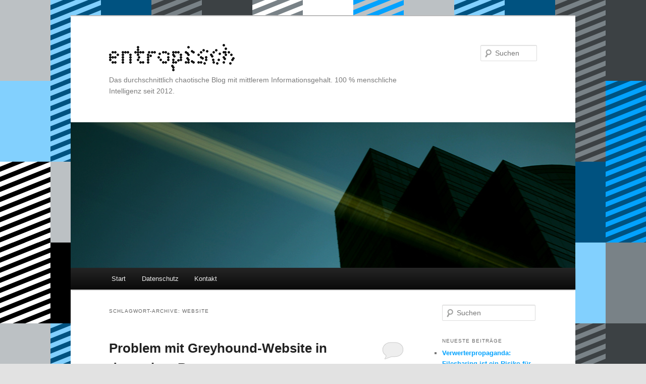

--- FILE ---
content_type: text/html; charset=UTF-8
request_url: https://entropisch.de/tag/website/
body_size: 11443
content:
<!DOCTYPE html>
<!--[if IE 6]>
<html id="ie6" lang="de">
<![endif]-->
<!--[if IE 7]>
<html id="ie7" lang="de">
<![endif]-->
<!--[if IE 8]>
<html id="ie8" lang="de">
<![endif]-->
<!--[if !(IE 6) & !(IE 7) & !(IE 8)]><!-->
<html lang="de">
<!--<![endif]-->
<head>
<meta charset="UTF-8" />
<meta name="viewport" content="width=device-width" />
<title>
Website | entropisch	</title>
<link rel="profile" href="https://gmpg.org/xfn/11" />
<link rel="stylesheet" type="text/css" media="all" href="https://entropisch.de/wp-content/themes/twentyeleven/style.css?ver=20231107" />
<link rel="pingback" href="https://entropisch.de/xmlrpc.php">
<!--[if lt IE 9]>
<script src="https://entropisch.de/wp-content/themes/twentyeleven/js/html5.js?ver=3.7.0" type="text/javascript"></script>
<![endif]-->
<meta name='robots' content='max-image-preview:large' />
<link rel="alternate" type="application/rss+xml" title="entropisch &raquo; Feed" href="https://entropisch.de/feed/" />
<link rel="alternate" type="application/rss+xml" title="entropisch &raquo; Kommentar-Feed" href="https://entropisch.de/comments/feed/" />
<link rel="alternate" type="application/rss+xml" title="entropisch &raquo; Schlagwort-Feed zu Website" href="https://entropisch.de/tag/website/feed/" />
<style id='wp-img-auto-sizes-contain-inline-css' type='text/css'>
img:is([sizes=auto i],[sizes^="auto," i]){contain-intrinsic-size:3000px 1500px}
/*# sourceURL=wp-img-auto-sizes-contain-inline-css */
</style>
<style id='wp-emoji-styles-inline-css' type='text/css'>

	img.wp-smiley, img.emoji {
		display: inline !important;
		border: none !important;
		box-shadow: none !important;
		height: 1em !important;
		width: 1em !important;
		margin: 0 0.07em !important;
		vertical-align: -0.1em !important;
		background: none !important;
		padding: 0 !important;
	}
/*# sourceURL=wp-emoji-styles-inline-css */
</style>
<style id='wp-block-library-inline-css' type='text/css'>
:root{--wp-block-synced-color:#7a00df;--wp-block-synced-color--rgb:122,0,223;--wp-bound-block-color:var(--wp-block-synced-color);--wp-editor-canvas-background:#ddd;--wp-admin-theme-color:#007cba;--wp-admin-theme-color--rgb:0,124,186;--wp-admin-theme-color-darker-10:#006ba1;--wp-admin-theme-color-darker-10--rgb:0,107,160.5;--wp-admin-theme-color-darker-20:#005a87;--wp-admin-theme-color-darker-20--rgb:0,90,135;--wp-admin-border-width-focus:2px}@media (min-resolution:192dpi){:root{--wp-admin-border-width-focus:1.5px}}.wp-element-button{cursor:pointer}:root .has-very-light-gray-background-color{background-color:#eee}:root .has-very-dark-gray-background-color{background-color:#313131}:root .has-very-light-gray-color{color:#eee}:root .has-very-dark-gray-color{color:#313131}:root .has-vivid-green-cyan-to-vivid-cyan-blue-gradient-background{background:linear-gradient(135deg,#00d084,#0693e3)}:root .has-purple-crush-gradient-background{background:linear-gradient(135deg,#34e2e4,#4721fb 50%,#ab1dfe)}:root .has-hazy-dawn-gradient-background{background:linear-gradient(135deg,#faaca8,#dad0ec)}:root .has-subdued-olive-gradient-background{background:linear-gradient(135deg,#fafae1,#67a671)}:root .has-atomic-cream-gradient-background{background:linear-gradient(135deg,#fdd79a,#004a59)}:root .has-nightshade-gradient-background{background:linear-gradient(135deg,#330968,#31cdcf)}:root .has-midnight-gradient-background{background:linear-gradient(135deg,#020381,#2874fc)}:root{--wp--preset--font-size--normal:16px;--wp--preset--font-size--huge:42px}.has-regular-font-size{font-size:1em}.has-larger-font-size{font-size:2.625em}.has-normal-font-size{font-size:var(--wp--preset--font-size--normal)}.has-huge-font-size{font-size:var(--wp--preset--font-size--huge)}.has-text-align-center{text-align:center}.has-text-align-left{text-align:left}.has-text-align-right{text-align:right}.has-fit-text{white-space:nowrap!important}#end-resizable-editor-section{display:none}.aligncenter{clear:both}.items-justified-left{justify-content:flex-start}.items-justified-center{justify-content:center}.items-justified-right{justify-content:flex-end}.items-justified-space-between{justify-content:space-between}.screen-reader-text{border:0;clip-path:inset(50%);height:1px;margin:-1px;overflow:hidden;padding:0;position:absolute;width:1px;word-wrap:normal!important}.screen-reader-text:focus{background-color:#ddd;clip-path:none;color:#444;display:block;font-size:1em;height:auto;left:5px;line-height:normal;padding:15px 23px 14px;text-decoration:none;top:5px;width:auto;z-index:100000}html :where(.has-border-color){border-style:solid}html :where([style*=border-top-color]){border-top-style:solid}html :where([style*=border-right-color]){border-right-style:solid}html :where([style*=border-bottom-color]){border-bottom-style:solid}html :where([style*=border-left-color]){border-left-style:solid}html :where([style*=border-width]){border-style:solid}html :where([style*=border-top-width]){border-top-style:solid}html :where([style*=border-right-width]){border-right-style:solid}html :where([style*=border-bottom-width]){border-bottom-style:solid}html :where([style*=border-left-width]){border-left-style:solid}html :where(img[class*=wp-image-]){height:auto;max-width:100%}:where(figure){margin:0 0 1em}html :where(.is-position-sticky){--wp-admin--admin-bar--position-offset:var(--wp-admin--admin-bar--height,0px)}@media screen and (max-width:600px){html :where(.is-position-sticky){--wp-admin--admin-bar--position-offset:0px}}

/*# sourceURL=wp-block-library-inline-css */
</style><style id='global-styles-inline-css' type='text/css'>
:root{--wp--preset--aspect-ratio--square: 1;--wp--preset--aspect-ratio--4-3: 4/3;--wp--preset--aspect-ratio--3-4: 3/4;--wp--preset--aspect-ratio--3-2: 3/2;--wp--preset--aspect-ratio--2-3: 2/3;--wp--preset--aspect-ratio--16-9: 16/9;--wp--preset--aspect-ratio--9-16: 9/16;--wp--preset--color--black: #000;--wp--preset--color--cyan-bluish-gray: #abb8c3;--wp--preset--color--white: #fff;--wp--preset--color--pale-pink: #f78da7;--wp--preset--color--vivid-red: #cf2e2e;--wp--preset--color--luminous-vivid-orange: #ff6900;--wp--preset--color--luminous-vivid-amber: #fcb900;--wp--preset--color--light-green-cyan: #7bdcb5;--wp--preset--color--vivid-green-cyan: #00d084;--wp--preset--color--pale-cyan-blue: #8ed1fc;--wp--preset--color--vivid-cyan-blue: #0693e3;--wp--preset--color--vivid-purple: #9b51e0;--wp--preset--color--blue: #1982d1;--wp--preset--color--dark-gray: #373737;--wp--preset--color--medium-gray: #666;--wp--preset--color--light-gray: #e2e2e2;--wp--preset--gradient--vivid-cyan-blue-to-vivid-purple: linear-gradient(135deg,rgb(6,147,227) 0%,rgb(155,81,224) 100%);--wp--preset--gradient--light-green-cyan-to-vivid-green-cyan: linear-gradient(135deg,rgb(122,220,180) 0%,rgb(0,208,130) 100%);--wp--preset--gradient--luminous-vivid-amber-to-luminous-vivid-orange: linear-gradient(135deg,rgb(252,185,0) 0%,rgb(255,105,0) 100%);--wp--preset--gradient--luminous-vivid-orange-to-vivid-red: linear-gradient(135deg,rgb(255,105,0) 0%,rgb(207,46,46) 100%);--wp--preset--gradient--very-light-gray-to-cyan-bluish-gray: linear-gradient(135deg,rgb(238,238,238) 0%,rgb(169,184,195) 100%);--wp--preset--gradient--cool-to-warm-spectrum: linear-gradient(135deg,rgb(74,234,220) 0%,rgb(151,120,209) 20%,rgb(207,42,186) 40%,rgb(238,44,130) 60%,rgb(251,105,98) 80%,rgb(254,248,76) 100%);--wp--preset--gradient--blush-light-purple: linear-gradient(135deg,rgb(255,206,236) 0%,rgb(152,150,240) 100%);--wp--preset--gradient--blush-bordeaux: linear-gradient(135deg,rgb(254,205,165) 0%,rgb(254,45,45) 50%,rgb(107,0,62) 100%);--wp--preset--gradient--luminous-dusk: linear-gradient(135deg,rgb(255,203,112) 0%,rgb(199,81,192) 50%,rgb(65,88,208) 100%);--wp--preset--gradient--pale-ocean: linear-gradient(135deg,rgb(255,245,203) 0%,rgb(182,227,212) 50%,rgb(51,167,181) 100%);--wp--preset--gradient--electric-grass: linear-gradient(135deg,rgb(202,248,128) 0%,rgb(113,206,126) 100%);--wp--preset--gradient--midnight: linear-gradient(135deg,rgb(2,3,129) 0%,rgb(40,116,252) 100%);--wp--preset--font-size--small: 13px;--wp--preset--font-size--medium: 20px;--wp--preset--font-size--large: 36px;--wp--preset--font-size--x-large: 42px;--wp--preset--spacing--20: 0.44rem;--wp--preset--spacing--30: 0.67rem;--wp--preset--spacing--40: 1rem;--wp--preset--spacing--50: 1.5rem;--wp--preset--spacing--60: 2.25rem;--wp--preset--spacing--70: 3.38rem;--wp--preset--spacing--80: 5.06rem;--wp--preset--shadow--natural: 6px 6px 9px rgba(0, 0, 0, 0.2);--wp--preset--shadow--deep: 12px 12px 50px rgba(0, 0, 0, 0.4);--wp--preset--shadow--sharp: 6px 6px 0px rgba(0, 0, 0, 0.2);--wp--preset--shadow--outlined: 6px 6px 0px -3px rgb(255, 255, 255), 6px 6px rgb(0, 0, 0);--wp--preset--shadow--crisp: 6px 6px 0px rgb(0, 0, 0);}:where(.is-layout-flex){gap: 0.5em;}:where(.is-layout-grid){gap: 0.5em;}body .is-layout-flex{display: flex;}.is-layout-flex{flex-wrap: wrap;align-items: center;}.is-layout-flex > :is(*, div){margin: 0;}body .is-layout-grid{display: grid;}.is-layout-grid > :is(*, div){margin: 0;}:where(.wp-block-columns.is-layout-flex){gap: 2em;}:where(.wp-block-columns.is-layout-grid){gap: 2em;}:where(.wp-block-post-template.is-layout-flex){gap: 1.25em;}:where(.wp-block-post-template.is-layout-grid){gap: 1.25em;}.has-black-color{color: var(--wp--preset--color--black) !important;}.has-cyan-bluish-gray-color{color: var(--wp--preset--color--cyan-bluish-gray) !important;}.has-white-color{color: var(--wp--preset--color--white) !important;}.has-pale-pink-color{color: var(--wp--preset--color--pale-pink) !important;}.has-vivid-red-color{color: var(--wp--preset--color--vivid-red) !important;}.has-luminous-vivid-orange-color{color: var(--wp--preset--color--luminous-vivid-orange) !important;}.has-luminous-vivid-amber-color{color: var(--wp--preset--color--luminous-vivid-amber) !important;}.has-light-green-cyan-color{color: var(--wp--preset--color--light-green-cyan) !important;}.has-vivid-green-cyan-color{color: var(--wp--preset--color--vivid-green-cyan) !important;}.has-pale-cyan-blue-color{color: var(--wp--preset--color--pale-cyan-blue) !important;}.has-vivid-cyan-blue-color{color: var(--wp--preset--color--vivid-cyan-blue) !important;}.has-vivid-purple-color{color: var(--wp--preset--color--vivid-purple) !important;}.has-black-background-color{background-color: var(--wp--preset--color--black) !important;}.has-cyan-bluish-gray-background-color{background-color: var(--wp--preset--color--cyan-bluish-gray) !important;}.has-white-background-color{background-color: var(--wp--preset--color--white) !important;}.has-pale-pink-background-color{background-color: var(--wp--preset--color--pale-pink) !important;}.has-vivid-red-background-color{background-color: var(--wp--preset--color--vivid-red) !important;}.has-luminous-vivid-orange-background-color{background-color: var(--wp--preset--color--luminous-vivid-orange) !important;}.has-luminous-vivid-amber-background-color{background-color: var(--wp--preset--color--luminous-vivid-amber) !important;}.has-light-green-cyan-background-color{background-color: var(--wp--preset--color--light-green-cyan) !important;}.has-vivid-green-cyan-background-color{background-color: var(--wp--preset--color--vivid-green-cyan) !important;}.has-pale-cyan-blue-background-color{background-color: var(--wp--preset--color--pale-cyan-blue) !important;}.has-vivid-cyan-blue-background-color{background-color: var(--wp--preset--color--vivid-cyan-blue) !important;}.has-vivid-purple-background-color{background-color: var(--wp--preset--color--vivid-purple) !important;}.has-black-border-color{border-color: var(--wp--preset--color--black) !important;}.has-cyan-bluish-gray-border-color{border-color: var(--wp--preset--color--cyan-bluish-gray) !important;}.has-white-border-color{border-color: var(--wp--preset--color--white) !important;}.has-pale-pink-border-color{border-color: var(--wp--preset--color--pale-pink) !important;}.has-vivid-red-border-color{border-color: var(--wp--preset--color--vivid-red) !important;}.has-luminous-vivid-orange-border-color{border-color: var(--wp--preset--color--luminous-vivid-orange) !important;}.has-luminous-vivid-amber-border-color{border-color: var(--wp--preset--color--luminous-vivid-amber) !important;}.has-light-green-cyan-border-color{border-color: var(--wp--preset--color--light-green-cyan) !important;}.has-vivid-green-cyan-border-color{border-color: var(--wp--preset--color--vivid-green-cyan) !important;}.has-pale-cyan-blue-border-color{border-color: var(--wp--preset--color--pale-cyan-blue) !important;}.has-vivid-cyan-blue-border-color{border-color: var(--wp--preset--color--vivid-cyan-blue) !important;}.has-vivid-purple-border-color{border-color: var(--wp--preset--color--vivid-purple) !important;}.has-vivid-cyan-blue-to-vivid-purple-gradient-background{background: var(--wp--preset--gradient--vivid-cyan-blue-to-vivid-purple) !important;}.has-light-green-cyan-to-vivid-green-cyan-gradient-background{background: var(--wp--preset--gradient--light-green-cyan-to-vivid-green-cyan) !important;}.has-luminous-vivid-amber-to-luminous-vivid-orange-gradient-background{background: var(--wp--preset--gradient--luminous-vivid-amber-to-luminous-vivid-orange) !important;}.has-luminous-vivid-orange-to-vivid-red-gradient-background{background: var(--wp--preset--gradient--luminous-vivid-orange-to-vivid-red) !important;}.has-very-light-gray-to-cyan-bluish-gray-gradient-background{background: var(--wp--preset--gradient--very-light-gray-to-cyan-bluish-gray) !important;}.has-cool-to-warm-spectrum-gradient-background{background: var(--wp--preset--gradient--cool-to-warm-spectrum) !important;}.has-blush-light-purple-gradient-background{background: var(--wp--preset--gradient--blush-light-purple) !important;}.has-blush-bordeaux-gradient-background{background: var(--wp--preset--gradient--blush-bordeaux) !important;}.has-luminous-dusk-gradient-background{background: var(--wp--preset--gradient--luminous-dusk) !important;}.has-pale-ocean-gradient-background{background: var(--wp--preset--gradient--pale-ocean) !important;}.has-electric-grass-gradient-background{background: var(--wp--preset--gradient--electric-grass) !important;}.has-midnight-gradient-background{background: var(--wp--preset--gradient--midnight) !important;}.has-small-font-size{font-size: var(--wp--preset--font-size--small) !important;}.has-medium-font-size{font-size: var(--wp--preset--font-size--medium) !important;}.has-large-font-size{font-size: var(--wp--preset--font-size--large) !important;}.has-x-large-font-size{font-size: var(--wp--preset--font-size--x-large) !important;}
/*# sourceURL=global-styles-inline-css */
</style>

<style id='classic-theme-styles-inline-css' type='text/css'>
/*! This file is auto-generated */
.wp-block-button__link{color:#fff;background-color:#32373c;border-radius:9999px;box-shadow:none;text-decoration:none;padding:calc(.667em + 2px) calc(1.333em + 2px);font-size:1.125em}.wp-block-file__button{background:#32373c;color:#fff;text-decoration:none}
/*# sourceURL=/wp-includes/css/classic-themes.min.css */
</style>
<link rel='stylesheet' id='twentyeleven-block-style-css' href='https://entropisch.de/wp-content/themes/twentyeleven/blocks.css?ver=20230122' type='text/css' media='all' />
<link rel="https://api.w.org/" href="https://entropisch.de/wp-json/" /><link rel="alternate" title="JSON" type="application/json" href="https://entropisch.de/wp-json/wp/v2/tags/31" /><link rel="EditURI" type="application/rsd+xml" title="RSD" href="https://entropisch.de/xmlrpc.php?rsd" />
<meta name="generator" content="WordPress 6.9" />
<link rel="stylesheet" href="https://entropisch.de/wp-content/plugins/wp-licenser/photolicenser.css" />	<style>
		/* Link color */
		a,
		#site-title a:focus,
		#site-title a:hover,
		#site-title a:active,
		.entry-title a:hover,
		.entry-title a:focus,
		.entry-title a:active,
		.widget_twentyeleven_ephemera .comments-link a:hover,
		section.recent-posts .other-recent-posts a[rel="bookmark"]:hover,
		section.recent-posts .other-recent-posts .comments-link a:hover,
		.format-image footer.entry-meta a:hover,
		#site-generator a:hover {
			color: #02a2fe;
		}
		section.recent-posts .other-recent-posts .comments-link a:hover {
			border-color: #02a2fe;
		}
		article.feature-image.small .entry-summary p a:hover,
		.entry-header .comments-link a:hover,
		.entry-header .comments-link a:focus,
		.entry-header .comments-link a:active,
		.feature-slider a.active {
			background-color: #02a2fe;
		}
	</style>
	<style type="text/css">.recentcomments a{display:inline !important;padding:0 !important;margin:0 !important;}</style><style type="text/css" id="custom-background-css">
body.custom-background { background-image: url("https://entropisch.de/wp-content/uploads/2012/03/entropisch.png"); background-position: left top; background-size: auto; background-repeat: repeat; background-attachment: scroll; }
</style>
			<style type="text/css" id="wp-custom-css">
			#site-title a {
	background-image: url('https://entropisch.de/wp-content/uploads/2012/01/schriftzug.svg');
	background-repeat: no-repeat;
	text-indent: -9999px;
	display: block;
	height: 2em;
}		</style>
		</head>

<body class="archive tag tag-website tag-31 custom-background wp-embed-responsive wp-theme-twentyeleven single-author two-column right-sidebar">
<div class="skip-link"><a class="assistive-text" href="#content">Zum Inhalt wechseln</a></div><div class="skip-link"><a class="assistive-text" href="#secondary">Zum sekundären Inhalt wechseln</a></div><div id="page" class="hfeed">
	<header id="branding">
			<hgroup>
				<h1 id="site-title"><span><a href="https://entropisch.de/" rel="home">entropisch</a></span></h1>
				<h2 id="site-description">Das durchschnittlich chaotische Blog mit mittlerem Informationsgehalt. 100 % menschliche Intelligenz seit 2012.</h2>
			</hgroup>

						<a href="https://entropisch.de/">
				<img src="https://entropisch.de/wp-content/uploads/2012/01/IMG_1478_1000x288.jpg" width="1000" height="288" alt="entropisch" srcset="https://entropisch.de/wp-content/uploads/2012/01/IMG_1478_1000x288.jpg 1000w, https://entropisch.de/wp-content/uploads/2012/01/IMG_1478_1000x288-300x86.jpg 300w, https://entropisch.de/wp-content/uploads/2012/01/IMG_1478_1000x288-500x144.jpg 500w" sizes="(max-width: 1000px) 100vw, 1000px" decoding="async" fetchpriority="high" />			</a>
			
									<form method="get" id="searchform" action="https://entropisch.de/">
		<label for="s" class="assistive-text">Suchen</label>
		<input type="text" class="field" name="s" id="s" placeholder="Suchen" />
		<input type="submit" class="submit" name="submit" id="searchsubmit" value="Suchen" />
	</form>
			
			<nav id="access">
				<h3 class="assistive-text">Hauptmenü</h3>
				<div class="menu"><ul>
<li ><a href="https://entropisch.de/">Start</a></li><li class="page_item page-item-318"><a href="https://entropisch.de/datenschutz/">Datenschutz</a></li>
<li class="page_item page-item-72"><a href="https://entropisch.de/kontak/">Kontakt</a></li>
</ul></div>
			</nav><!-- #access -->
	</header><!-- #branding -->


	<div id="main">

		<section id="primary">
			<div id="content" role="main">

			
				<header class="page-header">
					<h1 class="page-title">
					Schlagwort-Archive: <span>Website</span>					</h1>

									</header>

				
				
					
	<article id="post-175" class="post-175 post type-post status-publish format-standard hentry category-technik tag-browser tag-greyhound tag-problem tag-website">
		<header class="entry-header">
						<h1 class="entry-title"><a href="https://entropisch.de/2012/01/problem-mit-greyhound-website-in-deutschen-browsern/" rel="bookmark">Problem mit Greyhound-Website in deutschen Browsern</a></h1>
			
						<div class="entry-meta">
				<span class="sep">Veröffentlicht am </span><a href="https://entropisch.de/2012/01/problem-mit-greyhound-website-in-deutschen-browsern/" title="23:08" rel="bookmark"><time class="entry-date" datetime="2012-01-30T23:08:50+01:00">30. Januar 2012</time></a><span class="by-author"> <span class="sep"> von </span> <span class="author vcard"><a class="url fn n" href="https://entropisch.de/author/markus/" title="Alle Beiträge von Markus anzeigen" rel="author">Markus</a></span></span>			</div><!-- .entry-meta -->
			
						<div class="comments-link">
				<a href="https://entropisch.de/2012/01/problem-mit-greyhound-website-in-deutschen-browsern/#respond"><span class="leave-reply">Antworten</span></a>			</div>
					</header><!-- .entry-header -->

				<div class="entry-content">
			<p><em><strong>Update:</strong> As people from all over the world seem to be looking for a solution to the Greyhound search_error problem, <a title="entropisch – Greyhound search_error problem" href="https://entropisch.de/2012/02/greyhound-search_error-problem/">I translated this post into English</a>.</em></p>
<p><a title="Greyhound " href="https://greyhound.com">Greyhound</a> ist das größte Fernbusunternehmen in Nordamerika. Leider kann man deren Website zur Zeit mit einigen deutschen Browsern nicht benutzen. Wenn man eine Suchanfrage für Fahrkarten oder Verbindungen stellt, bekommt man die Fehlermeldung: &#8222;search_error: Montag, 30. Januar 2012 is not a valid DateTime.&#8220;</p>
<p><a href="https://entropisch.de/wp-content/uploads/2012/01/greyhound.png"><img decoding="async" class="alignnone size-full wp-image-176" title="Greyhound-Fehlermeldung" src="https://entropisch.de/wp-content/uploads/2012/01/greyhound.png" alt="Greyhound-Fehlermeldung" width="490" height="171" /></a></p>
<p>Auffällig ist hier, dass ein deutsches Datum in einer englischsprachigen Fehlermeldung steht. Vermutlich hat der Browser das Suchdatum in Abhängigkeit seiner Spracheinstellungen formatiert, womit der Server nichts anfangen kann. Der spricht anscheinend kein Deutsch.</p>
<p>Dieses Problem tritt zur Zeit mit Mozilla Firefox 9.0.1 und Microsoft Internet Explorer 9.0.8112.16421 auf.</p>
<p><strong>Lösung:</strong> <a title="Google Chrome" href="https://www.google.de/chrome/">Chrome</a>. Der kostenlos Google-Browser hat seltsamerweise keinerlei Probleme mit der Website.</p>
<p>Meine detaillierte Fehlerbeschreibung vom 5. Januar 2012 wurde anscheinend bisher nicht bearbeitet. Das Problem besteht zumindest noch und ich habe keine Antwort bekommen.</p>
<blockquote><p>&#8212;&#8212;&#8211; Original-Nachricht &#8212;&#8212;&#8211;<br />
Betreff: Website problem: unable to use search with localized browser due to incompatible date format<br />
Datum: Thu, 05 Jan 2012 22:09:50 -0500<br />
An: webmaster@greyhound.ca</p>
<p>Hello,</p>
<p>your website seems to have a localization problem. When I use the home<br />
page https://www.greyhound.ca/ and use the Tickets search:</p>
<p>Leaving from: &#8222;Toronto, ON&#8220;<br />
Going to: &#8222;Waterloo, ON&#8220;<br />
Departing on &#8222;05/10/2012&#8220;<br />
Time: &#8222;Any&#8220;<br />
Discount Type: &#8222;No Discounts&#8220;<br />
Promotion Code: &#8222;&#8220;<br />
Adults: &#8222;1&#8220;<br />
Seniors: &#8222;0&#8220;<br />
Children: &#8222;0&#8220;</p>
<p>I get the following error message: &#8222;search_error: Donnerstag, 5. Januar<br />
2012 is not a valid value for DateTime.&#8220;</p>
<p>The date is actually in German format because my browser has a German<br />
language setting. But I only used the Departing-on-Date-Picker. I guess<br />
the problem comes from the localization of your rcCalPopup class from<br />
ASP.NET. The date picker probably formats the date according to the<br />
browsers localization, which in my case is German. But when the date<br />
comes to the server, it doesn&#8217;t recognize the format and thus throws the<br />
error message back to the user.</p>
<p>I used the Firefox plugin TemperData to checked the POST data which the<br />
browser sends to https://www.greyhound.ca/services/farefinder.asmx/Search<br />
and it contains the German formatted date in the POST parameters. So the<br />
problem originates from the browser and not from the server.</p>
<p>The problem probably occurs with any localized browser, so Spanish,<br />
Russian, Indian, Japanese, &#8230; I guess you would like to provide the<br />
services of your website to those customers as well.</p>
<p>I reproduced the problem with these browsers:<br />
&#8211; Mozilla Firefox 9.0.1<br />
&#8211; Microsoft Internet Explorer 9.0.8112.16421</p>
<p>Interestingly, the problem does NOT appear with:<br />
&#8211; Google Chrome 16.0.912.63 m</p>
<p>If you need further information on this, don&#8217;t hesitate to ask for it.</p>
<p>Thanks,<br />
Markus</p></blockquote>
					</div><!-- .entry-content -->
		
		<footer class="entry-meta">
			
										<span class="cat-links">
					<span class="entry-utility-prep entry-utility-prep-cat-links">Veröffentlicht unter</span> <a href="https://entropisch.de/category/technik/" rel="category tag">Technik</a>			</span>
							
										<span class="sep"> | </span>
								<span class="tag-links">
					<span class="entry-utility-prep entry-utility-prep-tag-links">Verschlagwortet mit</span> <a href="https://entropisch.de/tag/browser/" rel="tag">Browser</a>, <a href="https://entropisch.de/tag/greyhound/" rel="tag">Greyhound</a>, <a href="https://entropisch.de/tag/problem/" rel="tag">Problem</a>, <a href="https://entropisch.de/tag/website/" rel="tag">Website</a>			</span>
							
										<span class="sep"> | </span>
						<span class="comments-link"><a href="https://entropisch.de/2012/01/problem-mit-greyhound-website-in-deutschen-browsern/#respond"><span class="leave-reply">Schreibe einen Kommentar</span></a></span>
			
					</footer><!-- .entry-meta -->
	</article><!-- #post-175 -->

				
				
			
			</div><!-- #content -->
		</section><!-- #primary -->

		<div id="secondary" class="widget-area" role="complementary">
			<aside id="search-2" class="widget widget_search">	<form method="get" id="searchform" action="https://entropisch.de/">
		<label for="s" class="assistive-text">Suchen</label>
		<input type="text" class="field" name="s" id="s" placeholder="Suchen" />
		<input type="submit" class="submit" name="submit" id="searchsubmit" value="Suchen" />
	</form>
</aside>
		<aside id="recent-posts-2" class="widget widget_recent_entries">
		<h3 class="widget-title">Neueste Beiträge</h3>
		<ul>
											<li>
					<a href="https://entropisch.de/2012/04/verwerterpropaganda-filesharing-ist-ein-risiko-fur-den-benutzer-es-gibt-genug-legale-alternativen-und-streaming-ist-illegal/">Verwerterpropaganda: Filesharing ist ein Risiko für den Benutzer, es gibt genug legale Alternativen und Streaming ist illegal</a>
									</li>
											<li>
					<a href="https://entropisch.de/2012/03/verwerterpropaganda-illegale-downloads-sind-genauso-schlimm-wie-ladendiebstahl/">Verwerterpropaganda: Illegale Downloads sind genauso schlimm wie Ladendiebstahl</a>
									</li>
											<li>
					<a href="https://entropisch.de/2012/03/das-schaltschaltjahr/">Das Schaltschaltjahr</a>
									</li>
											<li>
					<a href="https://entropisch.de/2012/02/das-ard-radiofeature/">Das ARD radiofeature</a>
									</li>
											<li>
					<a href="https://entropisch.de/2012/02/greyhound-search_error-problem/">Greyhound search_error problem</a>
									</li>
					</ul>

		</aside><aside id="recent-comments-2" class="widget widget_recent_comments"><h3 class="widget-title">Neueste Kommentare</h3><ul id="recentcomments"><li class="recentcomments"><span class="comment-author-link">Vetty</span> bei <a href="https://entropisch.de/2012/02/greyhound-search_error-problem/#comment-5">Greyhound search_error problem</a></li><li class="recentcomments"><span class="comment-author-link"><a href="https://www.lrnz.name" class="url" rel="ugc external nofollow">Markus</a></span> bei <a href="https://entropisch.de/2012/02/greyhound-search_error-problem/#comment-4">Greyhound search_error problem</a></li><li class="recentcomments"><span class="comment-author-link">Vetty</span> bei <a href="https://entropisch.de/2012/02/greyhound-search_error-problem/#comment-3">Greyhound search_error problem</a></li></ul></aside><aside id="categories-2" class="widget widget_categories"><h3 class="widget-title">Kategorien</h3>
			<ul>
					<li class="cat-item cat-item-1"><a href="https://entropisch.de/category/allgemein/">Allgemein</a>
</li>
	<li class="cat-item cat-item-23"><a href="https://entropisch.de/category/audio/">Audio</a>
</li>
	<li class="cat-item cat-item-12"><a href="https://entropisch.de/category/technik/">Technik</a>
</li>
			</ul>

			</aside><aside id="tag_cloud-2" class="widget widget_tag_cloud"><h3 class="widget-title">Schlagwörter</h3><div class="tagcloud"><ul class='wp-tag-cloud' role='list'>
	<li><a href="https://entropisch.de/tag/browser/" class="tag-cloud-link tag-link-32 tag-link-position-1" style="font-size: 8pt;" aria-label="Browser (1 Eintrag)">Browser</a></li>
	<li><a href="https://entropisch.de/tag/dlr/" class="tag-cloud-link tag-link-22 tag-link-position-2" style="font-size: 8pt;" aria-label="DLR (1 Eintrag)">DLR</a></li>
	<li><a href="https://entropisch.de/tag/esa/" class="tag-cloud-link tag-link-21 tag-link-position-3" style="font-size: 8pt;" aria-label="ESA (1 Eintrag)">ESA</a></li>
	<li><a href="https://entropisch.de/tag/filesharing/" class="tag-cloud-link tag-link-37 tag-link-position-4" style="font-size: 16.4pt;" aria-label="Filesharing (2 Einträge)">Filesharing</a></li>
	<li><a href="https://entropisch.de/tag/fotografie/" class="tag-cloud-link tag-link-11 tag-link-position-5" style="font-size: 8pt;" aria-label="Fotografie (1 Eintrag)">Fotografie</a></li>
	<li><a href="https://entropisch.de/tag/gerichtsurteil/" class="tag-cloud-link tag-link-10 tag-link-position-6" style="font-size: 16.4pt;" aria-label="Gerichtsurteil (2 Einträge)">Gerichtsurteil</a></li>
	<li><a href="https://entropisch.de/tag/greyhound/" class="tag-cloud-link tag-link-30 tag-link-position-7" style="font-size: 8pt;" aria-label="Greyhound (1 Eintrag)">Greyhound</a></li>
	<li><a href="https://entropisch.de/tag/haftung/" class="tag-cloud-link tag-link-39 tag-link-position-8" style="font-size: 8pt;" aria-label="Haftung (1 Eintrag)">Haftung</a></li>
	<li><a href="https://entropisch.de/tag/internet/" class="tag-cloud-link tag-link-26 tag-link-position-9" style="font-size: 16.4pt;" aria-label="Internet (2 Einträge)">Internet</a></li>
	<li><a href="https://entropisch.de/tag/itunes/" class="tag-cloud-link tag-link-14 tag-link-position-10" style="font-size: 8pt;" aria-label="iTunes (1 Eintrag)">iTunes</a></li>
	<li><a href="https://entropisch.de/tag/kopie/" class="tag-cloud-link tag-link-38 tag-link-position-11" style="font-size: 16.4pt;" aria-label="Kopie (2 Einträge)">Kopie</a></li>
	<li><a href="https://entropisch.de/tag/meinungsfreiheit/" class="tag-cloud-link tag-link-24 tag-link-position-12" style="font-size: 8pt;" aria-label="Meinungsfreiheit (1 Eintrag)">Meinungsfreiheit</a></li>
	<li><a href="https://entropisch.de/tag/metaebene/" class="tag-cloud-link tag-link-19 tag-link-position-13" style="font-size: 8pt;" aria-label="Metaebene (1 Eintrag)">Metaebene</a></li>
	<li><a href="https://entropisch.de/tag/miro/" class="tag-cloud-link tag-link-15 tag-link-position-14" style="font-size: 8pt;" aria-label="Miro (1 Eintrag)">Miro</a></li>
	<li><a href="https://entropisch.de/tag/pipa/" class="tag-cloud-link tag-link-29 tag-link-position-15" style="font-size: 8pt;" aria-label="PIPA (1 Eintrag)">PIPA</a></li>
	<li><a href="https://entropisch.de/tag/podcast/" class="tag-cloud-link tag-link-13 tag-link-position-16" style="font-size: 16.4pt;" aria-label="Podcast (2 Einträge)">Podcast</a></li>
	<li><a href="https://entropisch.de/tag/podcatcher/" class="tag-cloud-link tag-link-17 tag-link-position-17" style="font-size: 8pt;" aria-label="Podcatcher (1 Eintrag)">Podcatcher</a></li>
	<li><a href="https://entropisch.de/tag/problem/" class="tag-cloud-link tag-link-33 tag-link-position-18" style="font-size: 8pt;" aria-label="Problem (1 Eintrag)">Problem</a></li>
	<li><a href="https://entropisch.de/tag/propaganda/" class="tag-cloud-link tag-link-36 tag-link-position-19" style="font-size: 8pt;" aria-label="Propaganda (1 Eintrag)">Propaganda</a></li>
	<li><a href="https://entropisch.de/tag/raumzeit/" class="tag-cloud-link tag-link-20 tag-link-position-20" style="font-size: 8pt;" aria-label="Raumzeit (1 Eintrag)">Raumzeit</a></li>
	<li><a href="https://entropisch.de/tag/seltsam/" class="tag-cloud-link tag-link-34 tag-link-position-21" style="font-size: 8pt;" aria-label="Seltsam (1 Eintrag)">Seltsam</a></li>
	<li><a href="https://entropisch.de/tag/sopa/" class="tag-cloud-link tag-link-28 tag-link-position-22" style="font-size: 8pt;" aria-label="SOPA (1 Eintrag)">SOPA</a></li>
	<li><a href="https://entropisch.de/tag/streaming/" class="tag-cloud-link tag-link-40 tag-link-position-23" style="font-size: 8pt;" aria-label="Streaming (1 Eintrag)">Streaming</a></li>
	<li><a href="https://entropisch.de/tag/tim-pritlove/" class="tag-cloud-link tag-link-18 tag-link-position-24" style="font-size: 8pt;" aria-label="Tim Pritlove (1 Eintrag)">Tim Pritlove</a></li>
	<li><a href="https://entropisch.de/tag/urheberrecht/" class="tag-cloud-link tag-link-9 tag-link-position-25" style="font-size: 22pt;" aria-label="Urheberrecht (3 Einträge)">Urheberrecht</a></li>
	<li><a href="https://entropisch.de/tag/verwerter/" class="tag-cloud-link tag-link-35 tag-link-position-26" style="font-size: 16.4pt;" aria-label="Verwerter (2 Einträge)">Verwerter</a></li>
	<li><a href="https://entropisch.de/tag/website/" class="tag-cloud-link tag-link-31 tag-link-position-27" style="font-size: 8pt;" aria-label="Website (1 Eintrag)">Website</a></li>
	<li><a href="https://entropisch.de/tag/wikipedia/" class="tag-cloud-link tag-link-27 tag-link-position-28" style="font-size: 8pt;" aria-label="Wikipedia (1 Eintrag)">Wikipedia</a></li>
	<li><a href="https://entropisch.de/tag/winamp/" class="tag-cloud-link tag-link-16 tag-link-position-29" style="font-size: 8pt;" aria-label="Winamp (1 Eintrag)">Winamp</a></li>
	<li><a href="https://entropisch.de/tag/zensur/" class="tag-cloud-link tag-link-25 tag-link-position-30" style="font-size: 8pt;" aria-label="Zensur (1 Eintrag)">Zensur</a></li>
</ul>
</div>
</aside><aside id="archives-2" class="widget widget_archive"><h3 class="widget-title">Archiv</h3>
			<ul>
					<li><a href='https://entropisch.de/2012/04/'>April 2012</a></li>
	<li><a href='https://entropisch.de/2012/03/'>März 2012</a></li>
	<li><a href='https://entropisch.de/2012/02/'>Februar 2012</a></li>
	<li><a href='https://entropisch.de/2012/01/'>Januar 2012</a></li>
			</ul>

			</aside><aside id="meta-2" class="widget widget_meta"><h3 class="widget-title">Meta</h3>
		<ul>
						<li><a href="https://entropisch.de/wp-login.php">Anmelden</a></li>
			<li><a href="https://entropisch.de/feed/">Feed der Einträge</a></li>
			<li><a href="https://entropisch.de/comments/feed/">Kommentar-Feed</a></li>

			<li><a href="https://de.wordpress.org/">WordPress.org</a></li>
		</ul>

		</aside>		</div><!-- #secondary .widget-area -->

	</div><!-- #main -->

	<footer id="colophon">

			

			<div id="site-generator">
								<a class="privacy-policy-link" href="https://entropisch.de/datenschutz/" rel="privacy-policy">Datenschutz</a><span role="separator" aria-hidden="true"></span>				<a href="https://de.wordpress.org/" class="imprint" title="Semantic Personal Publishing Platform">
					Stolz präsentiert von WordPress				</a>
			</div>
	</footer><!-- #colophon -->
</div><!-- #page -->

<script type="speculationrules">
{"prefetch":[{"source":"document","where":{"and":[{"href_matches":"/*"},{"not":{"href_matches":["/wp-*.php","/wp-admin/*","/wp-content/uploads/*","/wp-content/*","/wp-content/plugins/*","/wp-content/themes/twentyeleven/*","/*\\?(.+)"]}},{"not":{"selector_matches":"a[rel~=\"nofollow\"]"}},{"not":{"selector_matches":".no-prefetch, .no-prefetch a"}}]},"eagerness":"conservative"}]}
</script>
<script id="wp-emoji-settings" type="application/json">
{"baseUrl":"https://s.w.org/images/core/emoji/17.0.2/72x72/","ext":".png","svgUrl":"https://s.w.org/images/core/emoji/17.0.2/svg/","svgExt":".svg","source":{"concatemoji":"https://entropisch.de/wp-includes/js/wp-emoji-release.min.js?ver=6.9"}}
</script>
<script type="module">
/* <![CDATA[ */
/*! This file is auto-generated */
const a=JSON.parse(document.getElementById("wp-emoji-settings").textContent),o=(window._wpemojiSettings=a,"wpEmojiSettingsSupports"),s=["flag","emoji"];function i(e){try{var t={supportTests:e,timestamp:(new Date).valueOf()};sessionStorage.setItem(o,JSON.stringify(t))}catch(e){}}function c(e,t,n){e.clearRect(0,0,e.canvas.width,e.canvas.height),e.fillText(t,0,0);t=new Uint32Array(e.getImageData(0,0,e.canvas.width,e.canvas.height).data);e.clearRect(0,0,e.canvas.width,e.canvas.height),e.fillText(n,0,0);const a=new Uint32Array(e.getImageData(0,0,e.canvas.width,e.canvas.height).data);return t.every((e,t)=>e===a[t])}function p(e,t){e.clearRect(0,0,e.canvas.width,e.canvas.height),e.fillText(t,0,0);var n=e.getImageData(16,16,1,1);for(let e=0;e<n.data.length;e++)if(0!==n.data[e])return!1;return!0}function u(e,t,n,a){switch(t){case"flag":return n(e,"\ud83c\udff3\ufe0f\u200d\u26a7\ufe0f","\ud83c\udff3\ufe0f\u200b\u26a7\ufe0f")?!1:!n(e,"\ud83c\udde8\ud83c\uddf6","\ud83c\udde8\u200b\ud83c\uddf6")&&!n(e,"\ud83c\udff4\udb40\udc67\udb40\udc62\udb40\udc65\udb40\udc6e\udb40\udc67\udb40\udc7f","\ud83c\udff4\u200b\udb40\udc67\u200b\udb40\udc62\u200b\udb40\udc65\u200b\udb40\udc6e\u200b\udb40\udc67\u200b\udb40\udc7f");case"emoji":return!a(e,"\ud83e\u1fac8")}return!1}function f(e,t,n,a){let r;const o=(r="undefined"!=typeof WorkerGlobalScope&&self instanceof WorkerGlobalScope?new OffscreenCanvas(300,150):document.createElement("canvas")).getContext("2d",{willReadFrequently:!0}),s=(o.textBaseline="top",o.font="600 32px Arial",{});return e.forEach(e=>{s[e]=t(o,e,n,a)}),s}function r(e){var t=document.createElement("script");t.src=e,t.defer=!0,document.head.appendChild(t)}a.supports={everything:!0,everythingExceptFlag:!0},new Promise(t=>{let n=function(){try{var e=JSON.parse(sessionStorage.getItem(o));if("object"==typeof e&&"number"==typeof e.timestamp&&(new Date).valueOf()<e.timestamp+604800&&"object"==typeof e.supportTests)return e.supportTests}catch(e){}return null}();if(!n){if("undefined"!=typeof Worker&&"undefined"!=typeof OffscreenCanvas&&"undefined"!=typeof URL&&URL.createObjectURL&&"undefined"!=typeof Blob)try{var e="postMessage("+f.toString()+"("+[JSON.stringify(s),u.toString(),c.toString(),p.toString()].join(",")+"));",a=new Blob([e],{type:"text/javascript"});const r=new Worker(URL.createObjectURL(a),{name:"wpTestEmojiSupports"});return void(r.onmessage=e=>{i(n=e.data),r.terminate(),t(n)})}catch(e){}i(n=f(s,u,c,p))}t(n)}).then(e=>{for(const n in e)a.supports[n]=e[n],a.supports.everything=a.supports.everything&&a.supports[n],"flag"!==n&&(a.supports.everythingExceptFlag=a.supports.everythingExceptFlag&&a.supports[n]);var t;a.supports.everythingExceptFlag=a.supports.everythingExceptFlag&&!a.supports.flag,a.supports.everything||((t=a.source||{}).concatemoji?r(t.concatemoji):t.wpemoji&&t.twemoji&&(r(t.twemoji),r(t.wpemoji)))});
//# sourceURL=https://entropisch.de/wp-includes/js/wp-emoji-loader.min.js
/* ]]> */
</script>

</body>
</html>


--- FILE ---
content_type: text/css
request_url: https://entropisch.de/wp-content/plugins/wp-licenser/photolicenser.css
body_size: 562
content:
.il_img { position: relative; }
.il_img figcaption { position: absolute; top: 0; right: 0;}
.il_img figcaption a { color: #FFF !important; font-size: 10px; background: #000; padding: 2px 5px 2px 90px; display: block; background: #000 url(cc.png) no-repeat 5px -122px; opacity: .3; }
.il_img figcaption a:hover { opacity: 1; }
.il_img figcaption a.license-ccbyncnd { background-position: 5px 2px; }
.il_img figcaption a.license-ccbyncsa { background-position: 5px -23px; }
.il_img figcaption a.license-ccbync { background-position: 5px -48px; }
.il_img figcaption a.license-ccbynd { background-position: 5px -72px; }
.il_img figcaption a.license-ccbysa{ background-position: 5px -97px; }

--- FILE ---
content_type: image/svg+xml
request_url: https://entropisch.de/wp-content/uploads/2012/01/schriftzug.svg
body_size: 9588
content:
<?xml version="1.0" encoding="UTF-8" standalone="no"?>
<!-- Created with Inkscape (http://www.inkscape.org/) -->

<svg
   xmlns:dc="http://purl.org/dc/elements/1.1/"
   xmlns:cc="http://creativecommons.org/ns#"
   xmlns:rdf="http://www.w3.org/1999/02/22-rdf-syntax-ns#"
   xmlns:svg="http://www.w3.org/2000/svg"
   xmlns="http://www.w3.org/2000/svg"
   xmlns:sodipodi="http://sodipodi.sourceforge.net/DTD/sodipodi-0.dtd"
   xmlns:inkscape="http://www.inkscape.org/namespaces/inkscape"
   width="249"
   height="54.000019"
   id="svg2"
   version="1.1"
   inkscape:version="0.48.2 r9819"
   sodipodi:docname="schriftzug.svg"
   inkscape:export-filename="W:\Projekte\entropisch.de\Schriftzug\schriftzug.png"
   inkscape:export-xdpi="114.99996"
   inkscape:export-ydpi="114.99996">
  <defs
     id="defs4" />
  <sodipodi:namedview
     id="base"
     pagecolor="#ffffff"
     bordercolor="#666666"
     borderopacity="1.0"
     inkscape:pageopacity="0.0"
     inkscape:pageshadow="2"
     inkscape:zoom="1.3"
     inkscape:cx="310.78041"
     inkscape:cy="-52.71881"
     inkscape:document-units="px"
     inkscape:current-layer="layer1"
     showgrid="false"
     inkscape:window-width="1366"
     inkscape:window-height="706"
     inkscape:window-x="-8"
     inkscape:window-y="-8"
     inkscape:window-maximized="1"
     fit-margin-top="0"
     fit-margin-left="0"
     fit-margin-right="0"
     fit-margin-bottom="0" />
  <metadata
     id="metadata7">
    <rdf:RDF>
      <cc:Work
         rdf:about="">
        <dc:format>image/svg+xml</dc:format>
        <dc:type
           rdf:resource="http://purl.org/dc/dcmitype/StillImage" />
        <dc:title></dc:title>
      </cc:Work>
    </rdf:RDF>
  </metadata>
  <g
     inkscape:label="Ebene 1"
     inkscape:groupmode="layer"
     id="layer1"
     transform="translate(-0.10000002,-999.36216)">
    <path
       sodipodi:type="arc"
       style="fill:#111111;fill-opacity:1;fill-rule:nonzero;stroke:none"
       id="path2985-1"
       sodipodi:cx="43.035713"
       sodipodi:cy="976.11218"
       sodipodi:rx="10.892858"
       sodipodi:ry="8.3928576"
       d="m 53.928571,976.11218 c 0,4.63525 -4.876899,8.39286 -10.892858,8.39286 -6.015959,0 -10.892857,-3.75761 -10.892857,-8.39286 0,-4.63524 4.876898,-8.39285 10.892857,-8.39285 6.015959,0 10.892858,3.75761 10.892858,8.39285 z"
       transform="matrix(0.22950819,0,0,0.29787233,-2.2770486,964.10537)" />
    <path
       sodipodi:type="arc"
       style="fill:#111111;fill-opacity:1;fill-rule:nonzero;stroke:none"
       id="path2985-1-7"
       sodipodi:cx="43.035713"
       sodipodi:cy="976.11218"
       sodipodi:rx="10.892858"
       sodipodi:ry="8.3928576"
       d="m 53.928571,976.11218 c 0,4.63525 -4.876899,8.39286 -10.892858,8.39286 -6.015959,0 -10.892857,-3.75761 -10.892857,-8.39286 0,-4.63524 4.876898,-8.39285 10.892857,-8.39285 6.015959,0 10.892858,3.75761 10.892858,8.39285 z"
       transform="matrix(0.22950819,0,0,0.29787233,2.7229514,964.10537)" />
    <path
       sodipodi:type="arc"
       style="fill:#111111;fill-opacity:1;fill-rule:nonzero;stroke:none"
       id="path2985-48"
       sodipodi:cx="43.035713"
       sodipodi:cy="976.11218"
       sodipodi:rx="10.892858"
       sodipodi:ry="8.3928576"
       d="m 53.928571,976.11218 c 0,4.63525 -4.876899,8.39286 -10.892858,8.39286 -6.015959,0 -10.892857,-3.75761 -10.892857,-8.39286 0,-4.63524 4.876898,-8.39285 10.892857,-8.39285 6.015959,0 10.892858,3.75761 10.892858,8.39285 z"
       transform="matrix(0.22950819,0,0,0.29787233,-7.2770486,959.10537)" />
    <path
       sodipodi:type="arc"
       style="fill:#111111;fill-opacity:1;fill-rule:nonzero;stroke:none"
       id="path2985-17"
       sodipodi:cx="43.035713"
       sodipodi:cy="976.11218"
       sodipodi:rx="10.892858"
       sodipodi:ry="8.3928576"
       d="m 53.928571,976.11218 c 0,4.63525 -4.876899,8.39286 -10.892858,8.39286 -6.015959,0 -10.892857,-3.75761 -10.892857,-8.39286 0,-4.63524 4.876898,-8.39285 10.892857,-8.39285 6.015959,0 10.892858,3.75761 10.892858,8.39285 z"
       transform="matrix(0.22950819,0,0,0.29787233,-7.2770486,954.10537)" />
    <path
       sodipodi:type="arc"
       style="fill:#111111;fill-opacity:1;fill-rule:nonzero;stroke:none"
       id="path2985-1-1"
       sodipodi:cx="43.035713"
       sodipodi:cy="976.11218"
       sodipodi:rx="10.892858"
       sodipodi:ry="8.3928576"
       d="m 53.928571,976.11218 c 0,4.63525 -4.876899,8.39286 -10.892858,8.39286 -6.015959,0 -10.892857,-3.75761 -10.892857,-8.39286 0,-4.63524 4.876898,-8.39285 10.892857,-8.39285 6.015959,0 10.892858,3.75761 10.892858,8.39285 z"
       transform="matrix(0.22950819,0,0,0.29787233,-2.2770483,954.10536)" />
    <path
       sodipodi:type="arc"
       style="fill:#111111;fill-opacity:1;fill-rule:nonzero;stroke:none"
       id="path2985-1-7-1"
       sodipodi:cx="43.035713"
       sodipodi:cy="976.11218"
       sodipodi:rx="10.892858"
       sodipodi:ry="8.3928576"
       d="m 53.928571,976.11218 c 0,4.63525 -4.876899,8.39286 -10.892858,8.39286 -6.015959,0 -10.892857,-3.75761 -10.892857,-8.39286 0,-4.63524 4.876898,-8.39285 10.892857,-8.39285 6.015959,0 10.892858,3.75761 10.892858,8.39285 z"
       transform="matrix(0.22950819,0,0,0.29787233,2.7229517,954.10536)" />
    <path
       sodipodi:type="arc"
       style="fill:#111111;fill-opacity:1;fill-rule:nonzero;stroke:none"
       id="path2985-48-6"
       sodipodi:cx="43.035713"
       sodipodi:cy="976.11218"
       sodipodi:rx="10.892858"
       sodipodi:ry="8.3928576"
       d="m 53.928571,976.11218 c 0,4.63525 -4.876899,8.39286 -10.892858,8.39286 -6.015959,0 -10.892857,-3.75761 -10.892857,-8.39286 0,-4.63524 4.876898,-8.39285 10.892857,-8.39285 6.015959,0 10.892858,3.75761 10.892858,8.39285 z"
       transform="matrix(0.22950819,0,0,0.29787233,-7.2770483,949.10536)" />
    <path
       sodipodi:type="arc"
       style="fill:#111111;fill-opacity:1;fill-rule:nonzero;stroke:none"
       id="path2985-4-4-2"
       sodipodi:cx="43.035713"
       sodipodi:cy="976.11218"
       sodipodi:rx="10.892858"
       sodipodi:ry="8.3928576"
       d="m 53.928571,976.11218 c 0,4.63525 -4.876899,8.39286 -10.892858,8.39286 -6.015959,0 -10.892857,-3.75761 -10.892857,-8.39286 0,-4.63524 4.876898,-8.39285 10.892857,-8.39285 6.015959,0 10.892858,3.75761 10.892858,8.39285 z"
       transform="matrix(0.22950819,0,0,0.29787233,7.7229515,949.10535)" />
    <path
       sodipodi:type="arc"
       style="fill:#111111;fill-opacity:1;fill-rule:nonzero;stroke:none"
       id="path2985-1-16"
       sodipodi:cx="43.035713"
       sodipodi:cy="976.11218"
       sodipodi:rx="10.892858"
       sodipodi:ry="8.3928576"
       d="m 53.928571,976.11218 c 0,4.63525 -4.876899,8.39286 -10.892858,8.39286 -6.015959,0 -10.892857,-3.75761 -10.892857,-8.39286 0,-4.63524 4.876898,-8.39285 10.892857,-8.39285 6.015959,0 10.892858,3.75761 10.892858,8.39285 z"
       transform="matrix(0.22950819,0,0,0.29787233,-2.2770483,944.10536)" />
    <path
       sodipodi:type="arc"
       style="fill:#111111;fill-opacity:1;fill-rule:nonzero;stroke:none"
       id="path2985-1-7-8"
       sodipodi:cx="43.035713"
       sodipodi:cy="976.11218"
       sodipodi:rx="10.892858"
       sodipodi:ry="8.3928576"
       d="m 53.928571,976.11218 c 0,4.63525 -4.876899,8.39286 -10.892858,8.39286 -6.015959,0 -10.892857,-3.75761 -10.892857,-8.39286 0,-4.63524 4.876898,-8.39285 10.892857,-8.39285 6.015959,0 10.892858,3.75761 10.892858,8.39285 z"
       transform="matrix(0.22950819,0,0,0.29787233,2.7229517,944.10536)" />
    <path
       sodipodi:type="arc"
       style="fill:#02a2fe;fill-opacity:1;fill-rule:nonzero;stroke:none"
       id="path2985-42"
       sodipodi:cx="43.035713"
       sodipodi:cy="976.11218"
       sodipodi:rx="10.892858"
       sodipodi:ry="8.3928576"
       d="m 53.928571,976.11218 c 0,4.63525 -4.876899,8.39286 -10.892858,8.39286 -6.015959,0 -10.892857,-3.75761 -10.892857,-8.39286 0,-4.63524 4.876898,-8.39285 10.892857,-8.39285 6.015959,0 10.892858,3.75761 10.892858,8.39285 z"
       transform="matrix(0.22950819,0,0,0.29787233,-136.3527,794.27699)" />
    <path
       sodipodi:type="arc"
       style="fill:#02a2fe;fill-opacity:1;fill-rule:nonzero;stroke:none"
       id="path2985-1-77"
       sodipodi:cx="43.035713"
       sodipodi:cy="976.11218"
       sodipodi:rx="10.892858"
       sodipodi:ry="8.3928576"
       d="m 53.928571,976.11218 c 0,4.63525 -4.876899,8.39286 -10.892858,8.39286 -6.015959,0 -10.892857,-3.75761 -10.892857,-8.39286 0,-4.63524 4.876898,-8.39285 10.892857,-8.39285 6.015959,0 10.892858,3.75761 10.892858,8.39285 z"
       transform="matrix(0.22950819,0,0,0.29787233,-131.3527,794.27698)" />
    <path
       sodipodi:type="arc"
       style="fill:#02a2fe;fill-opacity:1;fill-rule:nonzero;stroke:none"
       id="path2985-1-7-93"
       sodipodi:cx="43.035713"
       sodipodi:cy="976.11218"
       sodipodi:rx="10.892858"
       sodipodi:ry="8.3928576"
       d="m 53.928571,976.11218 c 0,4.63525 -4.876899,8.39286 -10.892858,8.39286 -6.015959,0 -10.892857,-3.75761 -10.892857,-8.39286 0,-4.63524 4.876898,-8.39285 10.892857,-8.39285 6.015959,0 10.892858,3.75761 10.892858,8.39285 z"
       transform="matrix(0.22950819,0,0,0.29787233,-126.35269,794.27698)" />
    <path
       sodipodi:type="arc"
       style="fill:#02a2fe;fill-opacity:1;fill-rule:nonzero;stroke:none"
       id="path2985-4-1"
       sodipodi:cx="43.035713"
       sodipodi:cy="976.11218"
       sodipodi:rx="10.892858"
       sodipodi:ry="8.3928576"
       d="m 53.928571,976.11218 c 0,4.63525 -4.876899,8.39286 -10.892858,8.39286 -6.015959,0 -10.892857,-3.75761 -10.892857,-8.39286 0,-4.63524 4.876898,-8.39285 10.892857,-8.39285 6.015959,0 10.892858,3.75761 10.892858,8.39285 z"
       transform="matrix(0.22950819,0,0,0.29787233,-121.35269,794.27698)" />
    <path
       sodipodi:type="arc"
       style="fill:#02a2fe;fill-opacity:1;fill-rule:nonzero;stroke:none"
       id="path2985-1-0-9"
       sodipodi:cx="43.035713"
       sodipodi:cy="976.11218"
       sodipodi:rx="10.892858"
       sodipodi:ry="8.3928576"
       d="m 53.928571,976.11218 c 0,4.63525 -4.876899,8.39286 -10.892858,8.39286 -6.015959,0 -10.892857,-3.75761 -10.892857,-8.39286 0,-4.63524 4.876898,-8.39285 10.892857,-8.39285 6.015959,0 10.892858,3.75761 10.892858,8.39285 z"
       transform="matrix(0.22950819,0,0,0.29787233,-116.35269,794.27697)" />
    <path
       sodipodi:type="arc"
       style="fill:#02a2fe;fill-opacity:1;fill-rule:nonzero;stroke:none"
       id="path2985-1-7-9-8"
       sodipodi:cx="43.035713"
       sodipodi:cy="976.11218"
       sodipodi:rx="10.892858"
       sodipodi:ry="8.3928576"
       d="m 53.928571,976.11218 c 0,4.63525 -4.876899,8.39286 -10.892858,8.39286 -6.015959,0 -10.892857,-3.75761 -10.892857,-8.39286 0,-4.63524 4.876898,-8.39285 10.892857,-8.39285 6.015959,0 10.892858,3.75761 10.892858,8.39285 z"
       transform="matrix(0.22950819,0,0,0.29787233,-111.35269,794.27697)" />
    <path
       sodipodi:type="arc"
       style="fill:#02a2fe;fill-opacity:1;fill-rule:nonzero;stroke:none"
       id="path2985-48-65"
       sodipodi:cx="43.035713"
       sodipodi:cy="976.11218"
       sodipodi:rx="10.892858"
       sodipodi:ry="8.3928576"
       d="m 53.928571,976.11218 c 0,4.63525 -4.876899,8.39286 -10.892858,8.39286 -6.015959,0 -10.892857,-3.75761 -10.892857,-8.39286 0,-4.63524 4.876898,-8.39285 10.892857,-8.39285 6.015959,0 10.892858,3.75761 10.892858,8.39285 z"
       transform="matrix(0.22950819,0,0,0.29787233,-136.3527,789.27698)" />
    <path
       sodipodi:type="arc"
       style="fill:#02a2fe;fill-opacity:1;fill-rule:nonzero;stroke:none"
       id="path2985-1-8-0"
       sodipodi:cx="43.035713"
       sodipodi:cy="976.11218"
       sodipodi:rx="10.892858"
       sodipodi:ry="8.3928576"
       d="m 53.928571,976.11218 c 0,4.63525 -4.876899,8.39286 -10.892858,8.39286 -6.015959,0 -10.892857,-3.75761 -10.892857,-8.39286 0,-4.63524 4.876898,-8.39285 10.892857,-8.39285 6.015959,0 10.892858,3.75761 10.892858,8.39285 z"
       transform="matrix(0.22950819,0,0,0.29787233,-131.3527,789.27697)" />
    <path
       sodipodi:type="arc"
       style="fill:#02a2fe;fill-opacity:1;fill-rule:nonzero;stroke:none"
       id="path2985-1-7-2-28"
       sodipodi:cx="43.035713"
       sodipodi:cy="976.11218"
       sodipodi:rx="10.892858"
       sodipodi:ry="8.3928576"
       d="m 53.928571,976.11218 c 0,4.63525 -4.876899,8.39286 -10.892858,8.39286 -6.015959,0 -10.892857,-3.75761 -10.892857,-8.39286 0,-4.63524 4.876898,-8.39285 10.892857,-8.39285 6.015959,0 10.892858,3.75761 10.892858,8.39285 z"
       transform="matrix(0.22950819,0,0,0.29787233,-126.35269,789.27697)" />
    <path
       sodipodi:type="arc"
       style="fill:#02a2fe;fill-opacity:1;fill-rule:nonzero;stroke:none"
       id="path2985-4-4-6"
       sodipodi:cx="43.035713"
       sodipodi:cy="976.11218"
       sodipodi:rx="10.892858"
       sodipodi:ry="8.3928576"
       d="m 53.928571,976.11218 c 0,4.63525 -4.876899,8.39286 -10.892858,8.39286 -6.015959,0 -10.892857,-3.75761 -10.892857,-8.39286 0,-4.63524 4.876898,-8.39285 10.892857,-8.39285 6.015959,0 10.892858,3.75761 10.892858,8.39285 z"
       transform="matrix(0.22950819,0,0,0.29787233,-121.35269,789.27697)" />
    <path
       sodipodi:type="arc"
       style="fill:#02a2fe;fill-opacity:1;fill-rule:nonzero;stroke:none"
       id="path2985-1-0-5-0"
       sodipodi:cx="43.035713"
       sodipodi:cy="976.11218"
       sodipodi:rx="10.892858"
       sodipodi:ry="8.3928576"
       d="m 53.928571,976.11218 c 0,4.63525 -4.876899,8.39286 -10.892858,8.39286 -6.015959,0 -10.892857,-3.75761 -10.892857,-8.39286 0,-4.63524 4.876898,-8.39285 10.892857,-8.39285 6.015959,0 10.892858,3.75761 10.892858,8.39285 z"
       transform="matrix(0.22950819,0,0,0.29787233,-116.3527,789.27696)" />
    <path
       sodipodi:type="arc"
       style="fill:#02a2fe;fill-opacity:1;fill-rule:nonzero;stroke:none"
       id="path2985-1-7-9-5-24"
       sodipodi:cx="43.035713"
       sodipodi:cy="976.11218"
       sodipodi:rx="10.892858"
       sodipodi:ry="8.3928576"
       d="m 53.928571,976.11218 c 0,4.63525 -4.876899,8.39286 -10.892858,8.39286 -6.015959,0 -10.892857,-3.75761 -10.892857,-8.39286 0,-4.63524 4.876898,-8.39285 10.892857,-8.39285 6.015959,0 10.892858,3.75761 10.892858,8.39285 z"
       transform="matrix(0.22950819,0,0,0.29787233,-111.35269,789.27696)" />
    <path
       sodipodi:type="arc"
       style="fill:#02a2fe;fill-opacity:1;fill-rule:nonzero;stroke:none"
       id="path2985-17-8"
       sodipodi:cx="43.035713"
       sodipodi:cy="976.11218"
       sodipodi:rx="10.892858"
       sodipodi:ry="8.3928576"
       d="m 53.928571,976.11218 c 0,4.63525 -4.876899,8.39286 -10.892858,8.39286 -6.015959,0 -10.892857,-3.75761 -10.892857,-8.39286 0,-4.63524 4.876898,-8.39285 10.892857,-8.39285 6.015959,0 10.892858,3.75761 10.892858,8.39285 z"
       transform="matrix(0.22950819,0,0,0.29787233,-136.3527,784.27698)" />
    <path
       sodipodi:type="arc"
       style="fill:#02a2fe;fill-opacity:1;fill-rule:nonzero;stroke:none"
       id="path2985-1-1-6"
       sodipodi:cx="43.035713"
       sodipodi:cy="976.11218"
       sodipodi:rx="10.892858"
       sodipodi:ry="8.3928576"
       d="m 53.928571,976.11218 c 0,4.63525 -4.876899,8.39286 -10.892858,8.39286 -6.015959,0 -10.892857,-3.75761 -10.892857,-8.39286 0,-4.63524 4.876898,-8.39285 10.892857,-8.39285 6.015959,0 10.892858,3.75761 10.892858,8.39285 z"
       transform="matrix(0.22950819,0,0,0.29787233,-131.3527,784.27697)" />
    <path
       sodipodi:type="arc"
       style="fill:#02a2fe;fill-opacity:1;fill-rule:nonzero;stroke:none"
       id="path2985-1-7-1-5"
       sodipodi:cx="43.035713"
       sodipodi:cy="976.11218"
       sodipodi:rx="10.892858"
       sodipodi:ry="8.3928576"
       d="m 53.928571,976.11218 c 0,4.63525 -4.876899,8.39286 -10.892858,8.39286 -6.015959,0 -10.892857,-3.75761 -10.892857,-8.39286 0,-4.63524 4.876898,-8.39285 10.892857,-8.39285 6.015959,0 10.892858,3.75761 10.892858,8.39285 z"
       transform="matrix(0.22950819,0,0,0.29787233,-126.35269,784.27697)" />
    <path
       sodipodi:type="arc"
       style="fill:#02a2fe;fill-opacity:1;fill-rule:nonzero;stroke:none"
       id="path2985-4-5-0"
       sodipodi:cx="43.035713"
       sodipodi:cy="976.11218"
       sodipodi:rx="10.892858"
       sodipodi:ry="8.3928576"
       d="m 53.928571,976.11218 c 0,4.63525 -4.876899,8.39286 -10.892858,8.39286 -6.015959,0 -10.892857,-3.75761 -10.892857,-8.39286 0,-4.63524 4.876898,-8.39285 10.892857,-8.39285 6.015959,0 10.892858,3.75761 10.892858,8.39285 z"
       transform="matrix(0.22950819,0,0,0.29787233,-121.35269,784.27697)" />
    <path
       sodipodi:type="arc"
       style="fill:#02a2fe;fill-opacity:1;fill-rule:nonzero;stroke:none"
       id="path2985-1-0-2-9"
       sodipodi:cx="43.035713"
       sodipodi:cy="976.11218"
       sodipodi:rx="10.892858"
       sodipodi:ry="8.3928576"
       d="m 53.928571,976.11218 c 0,4.63525 -4.876899,8.39286 -10.892858,8.39286 -6.015959,0 -10.892857,-3.75761 -10.892857,-8.39286 0,-4.63524 4.876898,-8.39285 10.892857,-8.39285 6.015959,0 10.892858,3.75761 10.892858,8.39285 z"
       transform="matrix(0.22950819,0,0,0.29787233,-116.35269,784.27696)" />
    <path
       sodipodi:type="arc"
       style="fill:#02a2fe;fill-opacity:1;fill-rule:nonzero;stroke:none"
       id="path2985-1-7-9-7-0"
       sodipodi:cx="43.035713"
       sodipodi:cy="976.11218"
       sodipodi:rx="10.892858"
       sodipodi:ry="8.3928576"
       d="m 53.928571,976.11218 c 0,4.63525 -4.876899,8.39286 -10.892858,8.39286 -6.015959,0 -10.892857,-3.75761 -10.892857,-8.39286 0,-4.63524 4.876898,-8.39285 10.892857,-8.39285 6.015959,0 10.892858,3.75761 10.892858,8.39285 z"
       transform="matrix(0.22950819,0,0,0.29787233,-111.35269,784.27696)" />
    <path
       sodipodi:type="arc"
       style="fill:#02a2fe;fill-opacity:1;fill-rule:nonzero;stroke:none"
       id="path2985-48-6-0"
       sodipodi:cx="43.035713"
       sodipodi:cy="976.11218"
       sodipodi:rx="10.892858"
       sodipodi:ry="8.3928576"
       d="m 53.928571,976.11218 c 0,4.63525 -4.876899,8.39286 -10.892858,8.39286 -6.015959,0 -10.892857,-3.75761 -10.892857,-8.39286 0,-4.63524 4.876898,-8.39285 10.892857,-8.39285 6.015959,0 10.892858,3.75761 10.892858,8.39285 z"
       transform="matrix(0.22950819,0,0,0.29787233,-136.3527,779.27697)" />
    <path
       sodipodi:type="arc"
       style="fill:#02a2fe;fill-opacity:1;fill-rule:nonzero;stroke:none"
       id="path2985-1-8-1-6"
       sodipodi:cx="43.035713"
       sodipodi:cy="976.11218"
       sodipodi:rx="10.892858"
       sodipodi:ry="8.3928576"
       d="m 53.928571,976.11218 c 0,4.63525 -4.876899,8.39286 -10.892858,8.39286 -6.015959,0 -10.892857,-3.75761 -10.892857,-8.39286 0,-4.63524 4.876898,-8.39285 10.892857,-8.39285 6.015959,0 10.892858,3.75761 10.892858,8.39285 z"
       transform="matrix(0.22950819,0,0,0.29787233,-131.3527,779.27696)" />
    <path
       sodipodi:type="arc"
       style="fill:#02a2fe;fill-opacity:1;fill-rule:nonzero;stroke:none"
       id="path2985-1-7-2-4-13"
       sodipodi:cx="43.035713"
       sodipodi:cy="976.11218"
       sodipodi:rx="10.892858"
       sodipodi:ry="8.3928576"
       d="m 53.928571,976.11218 c 0,4.63525 -4.876899,8.39286 -10.892858,8.39286 -6.015959,0 -10.892857,-3.75761 -10.892857,-8.39286 0,-4.63524 4.876898,-8.39285 10.892857,-8.39285 6.015959,0 10.892858,3.75761 10.892858,8.39285 z"
       transform="matrix(0.22950819,0,0,0.29787233,-126.35269,779.27696)" />
    <path
       sodipodi:type="arc"
       style="fill:#02a2fe;fill-opacity:1;fill-rule:nonzero;stroke:none"
       id="path2985-4-4-2-8"
       sodipodi:cx="43.035713"
       sodipodi:cy="976.11218"
       sodipodi:rx="10.892858"
       sodipodi:ry="8.3928576"
       d="m 53.928571,976.11218 c 0,4.63525 -4.876899,8.39286 -10.892858,8.39286 -6.015959,0 -10.892857,-3.75761 -10.892857,-8.39286 0,-4.63524 4.876898,-8.39285 10.892857,-8.39285 6.015959,0 10.892858,3.75761 10.892858,8.39285 z"
       transform="matrix(0.22950819,0,0,0.29787233,-121.35269,779.27696)" />
    <path
       sodipodi:type="arc"
       style="fill:#02a2fe;fill-opacity:1;fill-rule:nonzero;stroke:none"
       id="path2985-1-0-5-3-9"
       sodipodi:cx="43.035713"
       sodipodi:cy="976.11218"
       sodipodi:rx="10.892858"
       sodipodi:ry="8.3928576"
       d="m 53.928571,976.11218 c 0,4.63525 -4.876899,8.39286 -10.892858,8.39286 -6.015959,0 -10.892857,-3.75761 -10.892857,-8.39286 0,-4.63524 4.876898,-8.39285 10.892857,-8.39285 6.015959,0 10.892858,3.75761 10.892858,8.39285 z"
       transform="matrix(0.22950819,0,0,0.29787233,-116.3527,779.27695)" />
    <path
       sodipodi:type="arc"
       style="fill:#02a2fe;fill-opacity:1;fill-rule:nonzero;stroke:none"
       id="path2985-1-7-9-5-2-3"
       sodipodi:cx="43.035713"
       sodipodi:cy="976.11218"
       sodipodi:rx="10.892858"
       sodipodi:ry="8.3928576"
       d="m 53.928571,976.11218 c 0,4.63525 -4.876899,8.39286 -10.892858,8.39286 -6.015959,0 -10.892857,-3.75761 -10.892857,-8.39286 0,-4.63524 4.876898,-8.39285 10.892857,-8.39285 6.015959,0 10.892858,3.75761 10.892858,8.39285 z"
       transform="matrix(0.22950819,0,0,0.29787233,-111.35269,779.27695)" />
    <path
       sodipodi:type="arc"
       style="fill:#02a2fe;fill-opacity:1;fill-rule:nonzero;stroke:none"
       id="path2985-2-4"
       sodipodi:cx="43.035713"
       sodipodi:cy="976.11218"
       sodipodi:rx="10.892858"
       sodipodi:ry="8.3928576"
       d="m 53.928571,976.11218 c 0,4.63525 -4.876899,8.39286 -10.892858,8.39286 -6.015959,0 -10.892857,-3.75761 -10.892857,-8.39286 0,-4.63524 4.876898,-8.39285 10.892857,-8.39285 6.015959,0 10.892858,3.75761 10.892858,8.39285 z"
       transform="matrix(0.22950819,0,0,0.29787233,-136.3527,774.27698)" />
    <path
       sodipodi:type="arc"
       style="fill:#02a2fe;fill-opacity:1;fill-rule:nonzero;stroke:none"
       id="path2985-1-16-4"
       sodipodi:cx="43.035713"
       sodipodi:cy="976.11218"
       sodipodi:rx="10.892858"
       sodipodi:ry="8.3928576"
       d="m 53.928571,976.11218 c 0,4.63525 -4.876899,8.39286 -10.892858,8.39286 -6.015959,0 -10.892857,-3.75761 -10.892857,-8.39286 0,-4.63524 4.876898,-8.39285 10.892857,-8.39285 6.015959,0 10.892858,3.75761 10.892858,8.39285 z"
       transform="matrix(0.22950819,0,0,0.29787233,-131.3527,774.27697)" />
    <path
       sodipodi:type="arc"
       style="fill:#02a2fe;fill-opacity:1;fill-rule:nonzero;stroke:none"
       id="path2985-1-7-8-6"
       sodipodi:cx="43.035713"
       sodipodi:cy="976.11218"
       sodipodi:rx="10.892858"
       sodipodi:ry="8.3928576"
       d="m 53.928571,976.11218 c 0,4.63525 -4.876899,8.39286 -10.892858,8.39286 -6.015959,0 -10.892857,-3.75761 -10.892857,-8.39286 0,-4.63524 4.876898,-8.39285 10.892857,-8.39285 6.015959,0 10.892858,3.75761 10.892858,8.39285 z"
       transform="matrix(0.22950819,0,0,0.29787233,-126.35269,774.27697)" />
    <path
       sodipodi:type="arc"
       style="fill:#02a2fe;fill-opacity:1;fill-rule:nonzero;stroke:none"
       id="path2985-4-57-0"
       sodipodi:cx="43.035713"
       sodipodi:cy="976.11218"
       sodipodi:rx="10.892858"
       sodipodi:ry="8.3928576"
       d="m 53.928571,976.11218 c 0,4.63525 -4.876899,8.39286 -10.892858,8.39286 -6.015959,0 -10.892857,-3.75761 -10.892857,-8.39286 0,-4.63524 4.876898,-8.39285 10.892857,-8.39285 6.015959,0 10.892858,3.75761 10.892858,8.39285 z"
       transform="matrix(0.22950819,0,0,0.29787233,-121.35269,774.27697)" />
    <path
       sodipodi:type="arc"
       style="fill:#02a2fe;fill-opacity:1;fill-rule:nonzero;stroke:none"
       id="path2985-1-0-6-6"
       sodipodi:cx="43.035713"
       sodipodi:cy="976.11218"
       sodipodi:rx="10.892858"
       sodipodi:ry="8.3928576"
       d="m 53.928571,976.11218 c 0,4.63525 -4.876899,8.39286 -10.892858,8.39286 -6.015959,0 -10.892857,-3.75761 -10.892857,-8.39286 0,-4.63524 4.876898,-8.39285 10.892857,-8.39285 6.015959,0 10.892858,3.75761 10.892858,8.39285 z"
       transform="matrix(0.22950819,0,0,0.29787233,-116.35269,774.27696)" />
    <path
       sodipodi:type="arc"
       style="fill:#02a2fe;fill-opacity:1;fill-rule:nonzero;stroke:none"
       id="path2985-1-7-9-1-6"
       sodipodi:cx="43.035713"
       sodipodi:cy="976.11218"
       sodipodi:rx="10.892858"
       sodipodi:ry="8.3928576"
       d="m 53.928571,976.11218 c 0,4.63525 -4.876899,8.39286 -10.892858,8.39286 -6.015959,0 -10.892857,-3.75761 -10.892857,-8.39286 0,-4.63524 4.876898,-8.39285 10.892857,-8.39285 6.015959,0 10.892858,3.75761 10.892858,8.39285 z"
       transform="matrix(0.22950819,0,0,0.29787233,-111.35269,774.27696)" />
    <path
       sodipodi:type="arc"
       style="fill:#02a2fe;fill-opacity:1;fill-rule:nonzero;stroke:none"
       id="path2985-48-8-1"
       sodipodi:cx="43.035713"
       sodipodi:cy="976.11218"
       sodipodi:rx="10.892858"
       sodipodi:ry="8.3928576"
       d="m 53.928571,976.11218 c 0,4.63525 -4.876899,8.39286 -10.892858,8.39286 -6.015959,0 -10.892857,-3.75761 -10.892857,-8.39286 0,-4.63524 4.876898,-8.39285 10.892857,-8.39285 6.015959,0 10.892858,3.75761 10.892858,8.39285 z"
       transform="matrix(0.22950819,0,0,0.29787233,-136.3527,769.27697)" />
    <path
       sodipodi:type="arc"
       style="fill:#02a2fe;fill-opacity:1;fill-rule:nonzero;stroke:none"
       id="path2985-1-8-9-8"
       sodipodi:cx="43.035713"
       sodipodi:cy="976.11218"
       sodipodi:rx="10.892858"
       sodipodi:ry="8.3928576"
       d="m 53.928571,976.11218 c 0,4.63525 -4.876899,8.39286 -10.892858,8.39286 -6.015959,0 -10.892857,-3.75761 -10.892857,-8.39286 0,-4.63524 4.876898,-8.39285 10.892857,-8.39285 6.015959,0 10.892858,3.75761 10.892858,8.39285 z"
       transform="matrix(0.22950819,0,0,0.29787233,-131.3527,769.27696)" />
    <path
       sodipodi:type="arc"
       style="fill:#02a2fe;fill-opacity:1;fill-rule:nonzero;stroke:none"
       id="path2985-1-7-2-2-4"
       sodipodi:cx="43.035713"
       sodipodi:cy="976.11218"
       sodipodi:rx="10.892858"
       sodipodi:ry="8.3928576"
       d="m 53.928571,976.11218 c 0,4.63525 -4.876899,8.39286 -10.892858,8.39286 -6.015959,0 -10.892857,-3.75761 -10.892857,-8.39286 0,-4.63524 4.876898,-8.39285 10.892857,-8.39285 6.015959,0 10.892858,3.75761 10.892858,8.39285 z"
       transform="matrix(0.22950819,0,0,0.29787233,-126.35269,769.27696)" />
    <path
       sodipodi:type="arc"
       style="fill:#02a2fe;fill-opacity:1;fill-rule:nonzero;stroke:none"
       id="path2985-4-4-7-9"
       sodipodi:cx="43.035713"
       sodipodi:cy="976.11218"
       sodipodi:rx="10.892858"
       sodipodi:ry="8.3928576"
       d="m 53.928571,976.11218 c 0,4.63525 -4.876899,8.39286 -10.892858,8.39286 -6.015959,0 -10.892857,-3.75761 -10.892857,-8.39286 0,-4.63524 4.876898,-8.39285 10.892857,-8.39285 6.015959,0 10.892858,3.75761 10.892858,8.39285 z"
       transform="matrix(0.22950819,0,0,0.29787233,-121.35269,769.27696)" />
    <path
       sodipodi:type="arc"
       style="fill:#02a2fe;fill-opacity:1;fill-rule:nonzero;stroke:none"
       id="path2985-1-0-5-9-6"
       sodipodi:cx="43.035713"
       sodipodi:cy="976.11218"
       sodipodi:rx="10.892858"
       sodipodi:ry="8.3928576"
       d="m 53.928571,976.11218 c 0,4.63525 -4.876899,8.39286 -10.892858,8.39286 -6.015959,0 -10.892857,-3.75761 -10.892857,-8.39286 0,-4.63524 4.876898,-8.39285 10.892857,-8.39285 6.015959,0 10.892858,3.75761 10.892858,8.39285 z"
       transform="matrix(0.22950819,0,0,0.29787233,-116.3527,769.27695)" />
    <path
       sodipodi:type="arc"
       style="fill:#02a2fe;fill-opacity:1;fill-rule:nonzero;stroke:none"
       id="path2985-1-7-9-5-5-3"
       sodipodi:cx="43.035713"
       sodipodi:cy="976.11218"
       sodipodi:rx="10.892858"
       sodipodi:ry="8.3928576"
       d="m 53.928571,976.11218 c 0,4.63525 -4.876899,8.39286 -10.892858,8.39286 -6.015959,0 -10.892857,-3.75761 -10.892857,-8.39286 0,-4.63524 4.876898,-8.39285 10.892857,-8.39285 6.015959,0 10.892858,3.75761 10.892858,8.39285 z"
       transform="matrix(0.22950819,0,0,0.29787233,-111.35269,769.27695)" />
    <path
       sodipodi:type="arc"
       style="fill:#02a2fe;fill-opacity:1;fill-rule:nonzero;stroke:none"
       id="path2985-17-4-7"
       sodipodi:cx="43.035713"
       sodipodi:cy="976.11218"
       sodipodi:rx="10.892858"
       sodipodi:ry="8.3928576"
       d="m 53.928571,976.11218 c 0,4.63525 -4.876899,8.39286 -10.892858,8.39286 -6.015959,0 -10.892857,-3.75761 -10.892857,-8.39286 0,-4.63524 4.876898,-8.39285 10.892857,-8.39285 6.015959,0 10.892858,3.75761 10.892858,8.39285 z"
       transform="matrix(0.22950819,0,0,0.29787233,-136.3527,764.27697)" />
    <path
       sodipodi:type="arc"
       style="fill:#02a2fe;fill-opacity:1;fill-rule:nonzero;stroke:none"
       id="path2985-1-1-3-8"
       sodipodi:cx="43.035713"
       sodipodi:cy="976.11218"
       sodipodi:rx="10.892858"
       sodipodi:ry="8.3928576"
       d="m 53.928571,976.11218 c 0,4.63525 -4.876899,8.39286 -10.892858,8.39286 -6.015959,0 -10.892857,-3.75761 -10.892857,-8.39286 0,-4.63524 4.876898,-8.39285 10.892857,-8.39285 6.015959,0 10.892858,3.75761 10.892858,8.39285 z"
       transform="matrix(0.22950819,0,0,0.29787233,-131.3527,764.27696)" />
    <path
       sodipodi:type="arc"
       style="fill:#02a2fe;fill-opacity:1;fill-rule:nonzero;stroke:none"
       id="path2985-1-7-1-1-8"
       sodipodi:cx="43.035713"
       sodipodi:cy="976.11218"
       sodipodi:rx="10.892858"
       sodipodi:ry="8.3928576"
       d="m 53.928571,976.11218 c 0,4.63525 -4.876899,8.39286 -10.892858,8.39286 -6.015959,0 -10.892857,-3.75761 -10.892857,-8.39286 0,-4.63524 4.876898,-8.39285 10.892857,-8.39285 6.015959,0 10.892858,3.75761 10.892858,8.39285 z"
       transform="matrix(0.22950819,0,0,0.29787233,-126.35269,764.27696)" />
    <path
       sodipodi:type="arc"
       style="fill:#02a2fe;fill-opacity:1;fill-rule:nonzero;stroke:none"
       id="path2985-4-5-2-2"
       sodipodi:cx="43.035713"
       sodipodi:cy="976.11218"
       sodipodi:rx="10.892858"
       sodipodi:ry="8.3928576"
       d="m 53.928571,976.11218 c 0,4.63525 -4.876899,8.39286 -10.892858,8.39286 -6.015959,0 -10.892857,-3.75761 -10.892857,-8.39286 0,-4.63524 4.876898,-8.39285 10.892857,-8.39285 6.015959,0 10.892858,3.75761 10.892858,8.39285 z"
       transform="matrix(0.22950819,0,0,0.29787233,-121.35269,764.27696)" />
    <path
       sodipodi:type="arc"
       style="fill:#02a2fe;fill-opacity:1;fill-rule:nonzero;stroke:none"
       id="path2985-1-0-2-3-9"
       sodipodi:cx="43.035713"
       sodipodi:cy="976.11218"
       sodipodi:rx="10.892858"
       sodipodi:ry="8.3928576"
       d="m 53.928571,976.11218 c 0,4.63525 -4.876899,8.39286 -10.892858,8.39286 -6.015959,0 -10.892857,-3.75761 -10.892857,-8.39286 0,-4.63524 4.876898,-8.39285 10.892857,-8.39285 6.015959,0 10.892858,3.75761 10.892858,8.39285 z"
       transform="matrix(0.22950819,0,0,0.29787233,-116.35269,764.27695)" />
    <path
       sodipodi:type="arc"
       style="fill:#02a2fe;fill-opacity:1;fill-rule:nonzero;stroke:none"
       id="path2985-1-7-9-7-3-1"
       sodipodi:cx="43.035713"
       sodipodi:cy="976.11218"
       sodipodi:rx="10.892858"
       sodipodi:ry="8.3928576"
       d="m 53.928571,976.11218 c 0,4.63525 -4.876899,8.39286 -10.892858,8.39286 -6.015959,0 -10.892857,-3.75761 -10.892857,-8.39286 0,-4.63524 4.876898,-8.39285 10.892857,-8.39285 6.015959,0 10.892858,3.75761 10.892858,8.39285 z"
       transform="matrix(0.22950819,0,0,0.29787233,-111.35269,764.27695)" />
    <path
       sodipodi:type="arc"
       style="fill:#02a2fe;fill-opacity:1;fill-rule:nonzero;stroke:none"
       id="path2985-48-6-4-3"
       sodipodi:cx="43.035713"
       sodipodi:cy="976.11218"
       sodipodi:rx="10.892858"
       sodipodi:ry="8.3928576"
       d="m 53.928571,976.11218 c 0,4.63525 -4.876899,8.39286 -10.892858,8.39286 -6.015959,0 -10.892857,-3.75761 -10.892857,-8.39286 0,-4.63524 4.876898,-8.39285 10.892857,-8.39285 6.015959,0 10.892858,3.75761 10.892858,8.39285 z"
       transform="matrix(0.22950819,0,0,0.29787233,-136.3527,759.27696)" />
    <path
       sodipodi:type="arc"
       style="fill:#02a2fe;fill-opacity:1;fill-rule:nonzero;stroke:none"
       id="path2985-1-8-1-1-5"
       sodipodi:cx="43.035713"
       sodipodi:cy="976.11218"
       sodipodi:rx="10.892858"
       sodipodi:ry="8.3928576"
       d="m 53.928571,976.11218 c 0,4.63525 -4.876899,8.39286 -10.892858,8.39286 -6.015959,0 -10.892857,-3.75761 -10.892857,-8.39286 0,-4.63524 4.876898,-8.39285 10.892857,-8.39285 6.015959,0 10.892858,3.75761 10.892858,8.39285 z"
       transform="matrix(0.22950819,0,0,0.29787233,-131.3527,759.27695)" />
    <path
       sodipodi:type="arc"
       style="fill:#02a2fe;fill-opacity:1;fill-rule:nonzero;stroke:none"
       id="path2985-1-7-2-4-1-9"
       sodipodi:cx="43.035713"
       sodipodi:cy="976.11218"
       sodipodi:rx="10.892858"
       sodipodi:ry="8.3928576"
       d="m 53.928571,976.11218 c 0,4.63525 -4.876899,8.39286 -10.892858,8.39286 -6.015959,0 -10.892857,-3.75761 -10.892857,-8.39286 0,-4.63524 4.876898,-8.39285 10.892857,-8.39285 6.015959,0 10.892858,3.75761 10.892858,8.39285 z"
       transform="matrix(0.22950819,0,0,0.29787233,-126.35269,759.27695)" />
    <path
       sodipodi:type="arc"
       style="fill:#02a2fe;fill-opacity:1;fill-rule:nonzero;stroke:none"
       id="path2985-4-4-2-3-8"
       sodipodi:cx="43.035713"
       sodipodi:cy="976.11218"
       sodipodi:rx="10.892858"
       sodipodi:ry="8.3928576"
       d="m 53.928571,976.11218 c 0,4.63525 -4.876899,8.39286 -10.892858,8.39286 -6.015959,0 -10.892857,-3.75761 -10.892857,-8.39286 0,-4.63524 4.876898,-8.39285 10.892857,-8.39285 6.015959,0 10.892858,3.75761 10.892858,8.39285 z"
       transform="matrix(0.22950819,0,0,0.29787233,-121.35269,759.27695)" />
    <path
       sodipodi:type="arc"
       style="fill:#02a2fe;fill-opacity:1;fill-rule:nonzero;stroke:none"
       id="path2985-1-0-5-3-8-4"
       sodipodi:cx="43.035713"
       sodipodi:cy="976.11218"
       sodipodi:rx="10.892858"
       sodipodi:ry="8.3928576"
       d="m 53.928571,976.11218 c 0,4.63525 -4.876899,8.39286 -10.892858,8.39286 -6.015959,0 -10.892857,-3.75761 -10.892857,-8.39286 0,-4.63524 4.876898,-8.39285 10.892857,-8.39285 6.015959,0 10.892858,3.75761 10.892858,8.39285 z"
       transform="matrix(0.22950819,0,0,0.29787233,-116.3527,759.27694)" />
    <path
       sodipodi:type="arc"
       style="fill:#02a2fe;fill-opacity:1;fill-rule:nonzero;stroke:none"
       id="path2985-1-7-9-5-2-7-0"
       sodipodi:cx="43.035713"
       sodipodi:cy="976.11218"
       sodipodi:rx="10.892858"
       sodipodi:ry="8.3928576"
       d="m 53.928571,976.11218 c 0,4.63525 -4.876899,8.39286 -10.892858,8.39286 -6.015959,0 -10.892857,-3.75761 -10.892857,-8.39286 0,-4.63524 4.876898,-8.39285 10.892857,-8.39285 6.015959,0 10.892858,3.75761 10.892858,8.39285 z"
       transform="matrix(0.22950819,0,0,0.29787233,-111.35269,759.27694)" />
    <path
       sodipodi:type="arc"
       style="fill:#111111;fill-opacity:1;fill-rule:nonzero;stroke:none"
       id="path2985-42-7"
       sodipodi:cx="43.035713"
       sodipodi:cy="976.11218"
       sodipodi:rx="10.892858"
       sodipodi:ry="8.3928576"
       d="m 53.928571,976.11218 c 0,4.63525 -4.876899,8.39286 -10.892858,8.39286 -6.015959,0 -10.892857,-3.75761 -10.892857,-8.39286 0,-4.63524 4.876898,-8.39285 10.892857,-8.39285 6.015959,0 10.892858,3.75761 10.892858,8.39285 z"
       transform="matrix(0.22950819,0,0,0.29787233,17.722951,964.10537)" />
    <path
       sodipodi:type="arc"
       style="fill:#111111;fill-opacity:1;fill-rule:nonzero;stroke:none"
       id="path2985-4-1-6"
       sodipodi:cx="43.035713"
       sodipodi:cy="976.11218"
       sodipodi:rx="10.892858"
       sodipodi:ry="8.3928576"
       d="m 53.928571,976.11218 c 0,4.63525 -4.876899,8.39286 -10.892858,8.39286 -6.015959,0 -10.892857,-3.75761 -10.892857,-8.39286 0,-4.63524 4.876898,-8.39285 10.892857,-8.39285 6.015959,0 10.892858,3.75761 10.892858,8.39285 z"
       transform="matrix(0.22950819,0,0,0.29787233,32.722955,964.10536)" />
    <path
       sodipodi:type="arc"
       style="fill:#111111;fill-opacity:1;fill-rule:nonzero;stroke:none"
       id="path2985-48-65-4"
       sodipodi:cx="43.035713"
       sodipodi:cy="976.11218"
       sodipodi:rx="10.892858"
       sodipodi:ry="8.3928576"
       d="m 53.928571,976.11218 c 0,4.63525 -4.876899,8.39286 -10.892858,8.39286 -6.015959,0 -10.892857,-3.75761 -10.892857,-8.39286 0,-4.63524 4.876898,-8.39285 10.892857,-8.39285 6.015959,0 10.892858,3.75761 10.892858,8.39285 z"
       transform="matrix(0.22950819,0,0,0.29787233,17.722951,959.10536)" />
    <path
       sodipodi:type="arc"
       style="fill:#111111;fill-opacity:1;fill-rule:nonzero;stroke:none"
       id="path2985-4-4-6-9"
       sodipodi:cx="43.035713"
       sodipodi:cy="976.11218"
       sodipodi:rx="10.892858"
       sodipodi:ry="8.3928576"
       d="m 53.928571,976.11218 c 0,4.63525 -4.876899,8.39286 -10.892858,8.39286 -6.015959,0 -10.892857,-3.75761 -10.892857,-8.39286 0,-4.63524 4.876898,-8.39285 10.892857,-8.39285 6.015959,0 10.892858,3.75761 10.892858,8.39285 z"
       transform="matrix(0.22950819,0,0,0.29787233,32.722955,959.10535)" />
    <path
       sodipodi:type="arc"
       style="fill:#111111;fill-opacity:1;fill-rule:nonzero;stroke:none"
       id="path2985-17-8-7"
       sodipodi:cx="43.035713"
       sodipodi:cy="976.11218"
       sodipodi:rx="10.892858"
       sodipodi:ry="8.3928576"
       d="m 53.928571,976.11218 c 0,4.63525 -4.876899,8.39286 -10.892858,8.39286 -6.015959,0 -10.892857,-3.75761 -10.892857,-8.39286 0,-4.63524 4.876898,-8.39285 10.892857,-8.39285 6.015959,0 10.892858,3.75761 10.892858,8.39285 z"
       transform="matrix(0.22950819,0,0,0.29787233,17.722951,954.10536)" />
    <path
       sodipodi:type="arc"
       style="fill:#111111;fill-opacity:1;fill-rule:nonzero;stroke:none"
       id="path2985-4-5-0-0"
       sodipodi:cx="43.035713"
       sodipodi:cy="976.11218"
       sodipodi:rx="10.892858"
       sodipodi:ry="8.3928576"
       d="m 53.928571,976.11218 c 0,4.63525 -4.876899,8.39286 -10.892858,8.39286 -6.015959,0 -10.892857,-3.75761 -10.892857,-8.39286 0,-4.63524 4.876898,-8.39285 10.892857,-8.39285 6.015959,0 10.892858,3.75761 10.892858,8.39285 z"
       transform="matrix(0.22950819,0,0,0.29787233,32.722955,954.10535)" />
    <path
       sodipodi:type="arc"
       style="fill:#111111;fill-opacity:1;fill-rule:nonzero;stroke:none"
       id="path2985-48-6-0-5"
       sodipodi:cx="43.035713"
       sodipodi:cy="976.11218"
       sodipodi:rx="10.892858"
       sodipodi:ry="8.3928576"
       d="m 53.928571,976.11218 c 0,4.63525 -4.876899,8.39286 -10.892858,8.39286 -6.015959,0 -10.892857,-3.75761 -10.892857,-8.39286 0,-4.63524 4.876898,-8.39285 10.892857,-8.39285 6.015959,0 10.892858,3.75761 10.892858,8.39285 z"
       transform="matrix(0.22950819,0,0,0.29787233,17.722951,949.10535)" />
    <path
       sodipodi:type="arc"
       style="fill:#111111;fill-opacity:1;fill-rule:nonzero;stroke:none"
       id="path2985-4-4-2-8-4"
       sodipodi:cx="43.035713"
       sodipodi:cy="976.11218"
       sodipodi:rx="10.892858"
       sodipodi:ry="8.3928576"
       d="m 53.928571,976.11218 c 0,4.63525 -4.876899,8.39286 -10.892858,8.39286 -6.015959,0 -10.892857,-3.75761 -10.892857,-8.39286 0,-4.63524 4.876898,-8.39285 10.892857,-8.39285 6.015959,0 10.892858,3.75761 10.892858,8.39285 z"
       transform="matrix(0.22950819,0,0,0.29787233,32.722955,949.10534)" />
    <path
       sodipodi:type="arc"
       style="fill:#111111;fill-opacity:1;fill-rule:nonzero;stroke:none"
       id="path2985-2-4-0"
       sodipodi:cx="43.035713"
       sodipodi:cy="976.11218"
       sodipodi:rx="10.892858"
       sodipodi:ry="8.3928576"
       d="m 53.928571,976.11218 c 0,4.63525 -4.876899,8.39286 -10.892858,8.39286 -6.015959,0 -10.892857,-3.75761 -10.892857,-8.39286 0,-4.63524 4.876898,-8.39285 10.892857,-8.39285 6.015959,0 10.892858,3.75761 10.892858,8.39285 z"
       transform="matrix(0.22950819,0,0,0.29787233,17.722951,944.10536)" />
    <path
       sodipodi:type="arc"
       style="fill:#111111;fill-opacity:1;fill-rule:nonzero;stroke:none"
       id="path2985-1-16-4-0"
       sodipodi:cx="43.035713"
       sodipodi:cy="976.11218"
       sodipodi:rx="10.892858"
       sodipodi:ry="8.3928576"
       d="m 53.928571,976.11218 c 0,4.63525 -4.876899,8.39286 -10.892858,8.39286 -6.015959,0 -10.892857,-3.75761 -10.892857,-8.39286 0,-4.63524 4.876898,-8.39285 10.892857,-8.39285 6.015959,0 10.892858,3.75761 10.892858,8.39285 z"
       transform="matrix(0.22950819,0,0,0.29787233,22.722951,944.10535)" />
    <path
       sodipodi:type="arc"
       style="fill:#111111;fill-opacity:1;fill-rule:nonzero;stroke:none"
       id="path2985-1-7-8-6-1"
       sodipodi:cx="43.035713"
       sodipodi:cy="976.11218"
       sodipodi:rx="10.892858"
       sodipodi:ry="8.3928576"
       d="m 53.928571,976.11218 c 0,4.63525 -4.876899,8.39286 -10.892858,8.39286 -6.015959,0 -10.892857,-3.75761 -10.892857,-8.39286 0,-4.63524 4.876898,-8.39285 10.892857,-8.39285 6.015959,0 10.892858,3.75761 10.892858,8.39285 z"
       transform="matrix(0.22950819,0,0,0.29787233,27.722955,944.10535)" />
    <path
       sodipodi:type="arc"
       style="fill:#111111;fill-opacity:1;fill-rule:nonzero;stroke:none"
       id="path2985-1-7-93-0"
       sodipodi:cx="43.035713"
       sodipodi:cy="976.11218"
       sodipodi:rx="10.892858"
       sodipodi:ry="8.3928576"
       d="m 53.928571,976.11218 c 0,4.63525 -4.876899,8.39286 -10.892858,8.39286 -6.015959,0 -10.892857,-3.75761 -10.892857,-8.39286 0,-4.63524 4.876898,-8.39285 10.892857,-8.39285 6.015959,0 10.892858,3.75761 10.892858,8.39285 z"
       transform="matrix(0.22950819,0,0,0.29787233,52.722955,964.10536)" />
    <path
       sodipodi:type="arc"
       style="fill:#111111;fill-opacity:1;fill-rule:nonzero;stroke:none"
       id="path2985-4-1-1"
       sodipodi:cx="43.035713"
       sodipodi:cy="976.11218"
       sodipodi:rx="10.892858"
       sodipodi:ry="8.3928576"
       d="m 53.928571,976.11218 c 0,4.63525 -4.876899,8.39286 -10.892858,8.39286 -6.015959,0 -10.892857,-3.75761 -10.892857,-8.39286 0,-4.63524 4.876898,-8.39285 10.892857,-8.39285 6.015959,0 10.892858,3.75761 10.892858,8.39285 z"
       transform="matrix(0.22950819,0,0,0.29787233,57.722955,964.10536)" />
    <path
       sodipodi:type="arc"
       style="fill:#111111;fill-opacity:1;fill-rule:nonzero;stroke:none"
       id="path2985-1-8-0-9"
       sodipodi:cx="43.035713"
       sodipodi:cy="976.11218"
       sodipodi:rx="10.892858"
       sodipodi:ry="8.3928576"
       d="m 53.928571,976.11218 c 0,4.63525 -4.876899,8.39286 -10.892858,8.39286 -6.015959,0 -10.892857,-3.75761 -10.892857,-8.39286 0,-4.63524 4.876898,-8.39285 10.892857,-8.39285 6.015959,0 10.892858,3.75761 10.892858,8.39285 z"
       transform="matrix(0.22950819,0,0,0.29787233,47.722951,959.10535)" />
    <path
       sodipodi:type="arc"
       style="fill:#111111;fill-opacity:1;fill-rule:nonzero;stroke:none"
       id="path2985-1-1-6-1"
       sodipodi:cx="43.035713"
       sodipodi:cy="976.11218"
       sodipodi:rx="10.892858"
       sodipodi:ry="8.3928576"
       d="m 53.928571,976.11218 c 0,4.63525 -4.876899,8.39286 -10.892858,8.39286 -6.015959,0 -10.892857,-3.75761 -10.892857,-8.39286 0,-4.63524 4.876898,-8.39285 10.892857,-8.39285 6.015959,0 10.892858,3.75761 10.892858,8.39285 z"
       transform="matrix(0.22950819,0,0,0.29787233,47.722951,954.10535)" />
    <path
       sodipodi:type="arc"
       style="fill:#111111;fill-opacity:1;fill-rule:nonzero;stroke:none"
       id="path2985-1-8-1-6-6"
       sodipodi:cx="43.035713"
       sodipodi:cy="976.11218"
       sodipodi:rx="10.892858"
       sodipodi:ry="8.3928576"
       d="m 53.928571,976.11218 c 0,4.63525 -4.876899,8.39286 -10.892858,8.39286 -6.015959,0 -10.892857,-3.75761 -10.892857,-8.39286 0,-4.63524 4.876898,-8.39285 10.892857,-8.39285 6.015959,0 10.892858,3.75761 10.892858,8.39285 z"
       transform="matrix(0.22950819,0,0,0.29787233,47.722951,949.10534)" />
    <path
       sodipodi:type="arc"
       style="fill:#111111;fill-opacity:1;fill-rule:nonzero;stroke:none"
       id="path2985-2-4-4"
       sodipodi:cx="43.035713"
       sodipodi:cy="976.11218"
       sodipodi:rx="10.892858"
       sodipodi:ry="8.3928576"
       d="m 53.928571,976.11218 c 0,4.63525 -4.876899,8.39286 -10.892858,8.39286 -6.015959,0 -10.892857,-3.75761 -10.892857,-8.39286 0,-4.63524 4.876898,-8.39285 10.892857,-8.39285 6.015959,0 10.892858,3.75761 10.892858,8.39285 z"
       transform="matrix(0.22950819,0,0,0.29787233,42.722951,944.10536)" />
    <path
       sodipodi:type="arc"
       style="fill:#111111;fill-opacity:1;fill-rule:nonzero;stroke:none"
       id="path2985-1-16-4-1"
       sodipodi:cx="43.035713"
       sodipodi:cy="976.11218"
       sodipodi:rx="10.892858"
       sodipodi:ry="8.3928576"
       d="m 53.928571,976.11218 c 0,4.63525 -4.876899,8.39286 -10.892858,8.39286 -6.015959,0 -10.892857,-3.75761 -10.892857,-8.39286 0,-4.63524 4.876898,-8.39285 10.892857,-8.39285 6.015959,0 10.892858,3.75761 10.892858,8.39285 z"
       transform="matrix(0.22950819,0,0,0.29787233,47.722951,944.10535)" />
    <path
       sodipodi:type="arc"
       style="fill:#111111;fill-opacity:1;fill-rule:nonzero;stroke:none"
       id="path2985-1-7-8-6-4"
       sodipodi:cx="43.035713"
       sodipodi:cy="976.11218"
       sodipodi:rx="10.892858"
       sodipodi:ry="8.3928576"
       d="m 53.928571,976.11218 c 0,4.63525 -4.876899,8.39286 -10.892858,8.39286 -6.015959,0 -10.892857,-3.75761 -10.892857,-8.39286 0,-4.63524 4.876898,-8.39285 10.892857,-8.39285 6.015959,0 10.892858,3.75761 10.892858,8.39285 z"
       transform="matrix(0.22950819,0,0,0.29787233,52.722955,944.10535)" />
    <path
       sodipodi:type="arc"
       style="fill:#111111;fill-opacity:1;fill-rule:nonzero;stroke:none"
       id="path2985-4-57-0-3"
       sodipodi:cx="43.035713"
       sodipodi:cy="976.11218"
       sodipodi:rx="10.892858"
       sodipodi:ry="8.3928576"
       d="m 53.928571,976.11218 c 0,4.63525 -4.876899,8.39286 -10.892858,8.39286 -6.015959,0 -10.892857,-3.75761 -10.892857,-8.39286 0,-4.63524 4.876898,-8.39285 10.892857,-8.39285 6.015959,0 10.892858,3.75761 10.892858,8.39285 z"
       transform="matrix(0.22950819,0,0,0.29787233,57.722955,944.10535)" />
    <path
       sodipodi:type="arc"
       style="fill:#111111;fill-opacity:1;fill-rule:nonzero;stroke:none"
       id="path2985-1-8-9-8-0"
       sodipodi:cx="43.035713"
       sodipodi:cy="976.11218"
       sodipodi:rx="10.892858"
       sodipodi:ry="8.3928576"
       d="m 53.928571,976.11218 c 0,4.63525 -4.876899,8.39286 -10.892858,8.39286 -6.015959,0 -10.892857,-3.75761 -10.892857,-8.39286 0,-4.63524 4.876898,-8.39285 10.892857,-8.39285 6.015959,0 10.892858,3.75761 10.892858,8.39285 z"
       transform="matrix(0.22950819,0,0,0.29787233,47.722951,939.10534)" />
    <path
       sodipodi:type="arc"
       style="fill:#111111;fill-opacity:1;fill-rule:nonzero;stroke:none"
       id="path2985-1-1-3-8-8"
       sodipodi:cx="43.035713"
       sodipodi:cy="976.11218"
       sodipodi:rx="10.892858"
       sodipodi:ry="8.3928576"
       d="m 53.928571,976.11218 c 0,4.63525 -4.876899,8.39286 -10.892858,8.39286 -6.015959,0 -10.892857,-3.75761 -10.892857,-8.39286 0,-4.63524 4.876898,-8.39285 10.892857,-8.39285 6.015959,0 10.892858,3.75761 10.892858,8.39285 z"
       transform="matrix(0.22950819,0,0,0.29787233,47.722951,934.10534)" />
    <path
       sodipodi:type="arc"
       style="fill:#111111;fill-opacity:1;fill-rule:nonzero;stroke:none"
       id="path2985-42-1"
       sodipodi:cx="43.035713"
       sodipodi:cy="976.11218"
       sodipodi:rx="10.892858"
       sodipodi:ry="8.3928576"
       d="m 53.928571,976.11218 c 0,4.63525 -4.876899,8.39286 -10.892858,8.39286 -6.015959,0 -10.892857,-3.75761 -10.892857,-8.39286 0,-4.63524 4.876898,-8.39285 10.892857,-8.39285 6.015959,0 10.892858,3.75761 10.892858,8.39285 z"
       transform="matrix(0.22950817,0,0,0.29787233,67.722952,964.10537)" />
    <path
       sodipodi:type="arc"
       style="fill:#111111;fill-opacity:1;fill-rule:nonzero;stroke:none"
       id="path2985-48-65-3"
       sodipodi:cx="43.035713"
       sodipodi:cy="976.11218"
       sodipodi:rx="10.892858"
       sodipodi:ry="8.3928576"
       d="m 53.928571,976.11218 c 0,4.63525 -4.876899,8.39286 -10.892858,8.39286 -6.015959,0 -10.892857,-3.75761 -10.892857,-8.39286 0,-4.63524 4.876898,-8.39285 10.892857,-8.39285 6.015959,0 10.892858,3.75761 10.892858,8.39285 z"
       transform="matrix(0.22950817,0,0,0.29787233,67.722952,959.10536)" />
    <path
       sodipodi:type="arc"
       style="fill:#111111;fill-opacity:1;fill-rule:nonzero;stroke:none"
       id="path2985-17-8-2"
       sodipodi:cx="43.035713"
       sodipodi:cy="976.11218"
       sodipodi:rx="10.892858"
       sodipodi:ry="8.3928576"
       d="m 53.928571,976.11218 c 0,4.63525 -4.876899,8.39286 -10.892858,8.39286 -6.015959,0 -10.892857,-3.75761 -10.892857,-8.39286 0,-4.63524 4.876898,-8.39285 10.892857,-8.39285 6.015959,0 10.892858,3.75761 10.892858,8.39285 z"
       transform="matrix(0.22950817,0,0,0.29787233,67.722952,954.10536)" />
    <path
       sodipodi:type="arc"
       style="fill:#111111;fill-opacity:1;fill-rule:nonzero;stroke:none"
       id="path2985-48-6-0-7"
       sodipodi:cx="43.035713"
       sodipodi:cy="976.11218"
       sodipodi:rx="10.892858"
       sodipodi:ry="8.3928576"
       d="m 53.928571,976.11218 c 0,4.63525 -4.876899,8.39286 -10.892858,8.39286 -6.015959,0 -10.892857,-3.75761 -10.892857,-8.39286 0,-4.63524 4.876898,-8.39285 10.892857,-8.39285 6.015959,0 10.892858,3.75761 10.892858,8.39285 z"
       transform="matrix(0.22950817,0,0,0.29787233,67.722952,949.10535)" />
    <path
       sodipodi:type="arc"
       style="fill:#111111;fill-opacity:1;fill-rule:nonzero;stroke:none"
       id="path2985-1-8-1-6-4"
       sodipodi:cx="43.035713"
       sodipodi:cy="976.11218"
       sodipodi:rx="10.892858"
       sodipodi:ry="8.3928576"
       d="m 53.928571,976.11218 c 0,4.63525 -4.876899,8.39286 -10.892858,8.39286 -6.015959,0 -10.892857,-3.75761 -10.892857,-8.39286 0,-4.63524 4.876898,-8.39285 10.892857,-8.39285 6.015959,0 10.892858,3.75761 10.892858,8.39285 z"
       transform="matrix(0.22950817,0,0,0.29787233,72.722952,949.10534)" />
    <path
       sodipodi:type="arc"
       style="fill:#111111;fill-opacity:1;fill-rule:nonzero;stroke:none"
       id="path2985-2-4-8"
       sodipodi:cx="43.035713"
       sodipodi:cy="976.11218"
       sodipodi:rx="10.892858"
       sodipodi:ry="8.3928576"
       d="m 53.928571,976.11218 c 0,4.63525 -4.876899,8.39286 -10.892858,8.39286 -6.015959,0 -10.892857,-3.75761 -10.892857,-8.39286 0,-4.63524 4.876898,-8.39285 10.892857,-8.39285 6.015959,0 10.892858,3.75761 10.892858,8.39285 z"
       transform="matrix(0.22950817,0,0,0.29787233,67.722952,944.10536)" />
    <path
       sodipodi:type="arc"
       style="fill:#111111;fill-opacity:1;fill-rule:nonzero;stroke:none"
       id="path2985-1-7-8-6-8"
       sodipodi:cx="43.035713"
       sodipodi:cy="976.11218"
       sodipodi:rx="10.892858"
       sodipodi:ry="8.3928576"
       d="m 53.928571,976.11218 c 0,4.63525 -4.876899,8.39286 -10.892858,8.39286 -6.015959,0 -10.892857,-3.75761 -10.892857,-8.39286 0,-4.63524 4.876898,-8.39285 10.892857,-8.39285 6.015959,0 10.892858,3.75761 10.892858,8.39285 z"
       transform="matrix(0.22950817,0,0,0.29787233,77.722955,944.10535)" />
    <path
       sodipodi:type="arc"
       style="fill:#111111;fill-opacity:1;fill-rule:nonzero;stroke:none"
       id="path2985-4-57-0-1"
       sodipodi:cx="43.035713"
       sodipodi:cy="976.11218"
       sodipodi:rx="10.892858"
       sodipodi:ry="8.3928576"
       d="m 53.928571,976.11218 c 0,4.63525 -4.876899,8.39286 -10.892858,8.39286 -6.015959,0 -10.892857,-3.75761 -10.892857,-8.39286 0,-4.63524 4.876898,-8.39285 10.892857,-8.39285 6.015959,0 10.892858,3.75761 10.892858,8.39285 z"
       transform="matrix(0.22950817,0,0,0.29787233,82.722955,944.10535)" />
    <path
       sodipodi:type="arc"
       style="fill:#111111;fill-opacity:1;fill-rule:nonzero;stroke:none"
       id="path2985-1-77-5"
       sodipodi:cx="43.035713"
       sodipodi:cy="976.11218"
       sodipodi:rx="10.892858"
       sodipodi:ry="8.3928576"
       d="m 53.928571,976.11218 c 0,4.63525 -4.876899,8.39286 -10.892858,8.39286 -6.015959,0 -10.892857,-3.75761 -10.892857,-8.39286 0,-4.63524 4.876898,-8.39285 10.892857,-8.39285 6.015959,0 10.892858,3.75761 10.892858,8.39285 z"
       transform="matrix(0.22950819,0,0,0.29787233,97.722951,964.10536)" />
    <path
       sodipodi:type="arc"
       style="fill:#111111;fill-opacity:1;fill-rule:nonzero;stroke:none"
       id="path2985-1-7-93-8"
       sodipodi:cx="43.035713"
       sodipodi:cy="976.11218"
       sodipodi:rx="10.892858"
       sodipodi:ry="8.3928576"
       d="m 53.928571,976.11218 c 0,4.63525 -4.876899,8.39286 -10.892858,8.39286 -6.015959,0 -10.892857,-3.75761 -10.892857,-8.39286 0,-4.63524 4.876898,-8.39285 10.892857,-8.39285 6.015959,0 10.892858,3.75761 10.892858,8.39285 z"
       transform="matrix(0.22950819,0,0,0.29787233,102.72296,964.10536)" />
    <path
       sodipodi:type="arc"
       style="fill:#111111;fill-opacity:1;fill-rule:nonzero;stroke:none"
       id="path2985-48-65-39"
       sodipodi:cx="43.035713"
       sodipodi:cy="976.11218"
       sodipodi:rx="10.892858"
       sodipodi:ry="8.3928576"
       d="m 53.928571,976.11218 c 0,4.63525 -4.876899,8.39286 -10.892858,8.39286 -6.015959,0 -10.892857,-3.75761 -10.892857,-8.39286 0,-4.63524 4.876898,-8.39285 10.892857,-8.39285 6.015959,0 10.892858,3.75761 10.892858,8.39285 z"
       transform="matrix(0.22950819,0,0,0.29787233,92.722951,959.10536)" />
    <path
       sodipodi:type="arc"
       style="fill:#111111;fill-opacity:1;fill-rule:nonzero;stroke:none"
       id="path2985-4-4-6-6"
       sodipodi:cx="43.035713"
       sodipodi:cy="976.11218"
       sodipodi:rx="10.892858"
       sodipodi:ry="8.3928576"
       d="m 53.928571,976.11218 c 0,4.63525 -4.876899,8.39286 -10.892858,8.39286 -6.015959,0 -10.892857,-3.75761 -10.892857,-8.39286 0,-4.63524 4.876898,-8.39285 10.892857,-8.39285 6.015959,0 10.892858,3.75761 10.892858,8.39285 z"
       transform="matrix(0.22950819,0,0,0.29787233,107.72296,959.10535)" />
    <path
       sodipodi:type="arc"
       style="fill:#111111;fill-opacity:1;fill-rule:nonzero;stroke:none"
       id="path2985-17-8-21"
       sodipodi:cx="43.035713"
       sodipodi:cy="976.11218"
       sodipodi:rx="10.892858"
       sodipodi:ry="8.3928576"
       d="m 53.928571,976.11218 c 0,4.63525 -4.876899,8.39286 -10.892858,8.39286 -6.015959,0 -10.892857,-3.75761 -10.892857,-8.39286 0,-4.63524 4.876898,-8.39285 10.892857,-8.39285 6.015959,0 10.892858,3.75761 10.892858,8.39285 z"
       transform="matrix(0.22950819,0,0,0.29787233,92.722951,954.10536)" />
    <path
       sodipodi:type="arc"
       style="fill:#111111;fill-opacity:1;fill-rule:nonzero;stroke:none"
       id="path2985-4-5-0-6"
       sodipodi:cx="43.035713"
       sodipodi:cy="976.11218"
       sodipodi:rx="10.892858"
       sodipodi:ry="8.3928576"
       d="m 53.928571,976.11218 c 0,4.63525 -4.876899,8.39286 -10.892858,8.39286 -6.015959,0 -10.892857,-3.75761 -10.892857,-8.39286 0,-4.63524 4.876898,-8.39285 10.892857,-8.39285 6.015959,0 10.892858,3.75761 10.892858,8.39285 z"
       transform="matrix(0.22950819,0,0,0.29787233,107.72296,954.10535)" />
    <path
       sodipodi:type="arc"
       style="fill:#111111;fill-opacity:1;fill-rule:nonzero;stroke:none"
       id="path2985-48-6-0-52"
       sodipodi:cx="43.035713"
       sodipodi:cy="976.11218"
       sodipodi:rx="10.892858"
       sodipodi:ry="8.3928576"
       d="m 53.928571,976.11218 c 0,4.63525 -4.876899,8.39286 -10.892858,8.39286 -6.015959,0 -10.892857,-3.75761 -10.892857,-8.39286 0,-4.63524 4.876898,-8.39285 10.892857,-8.39285 6.015959,0 10.892858,3.75761 10.892858,8.39285 z"
       transform="matrix(0.22950819,0,0,0.29787233,92.722951,949.10535)" />
    <path
       sodipodi:type="arc"
       style="fill:#111111;fill-opacity:1;fill-rule:nonzero;stroke:none"
       id="path2985-4-4-2-8-3"
       sodipodi:cx="43.035713"
       sodipodi:cy="976.11218"
       sodipodi:rx="10.892858"
       sodipodi:ry="8.3928576"
       d="m 53.928571,976.11218 c 0,4.63525 -4.876899,8.39286 -10.892858,8.39286 -6.015959,0 -10.892857,-3.75761 -10.892857,-8.39286 0,-4.63524 4.876898,-8.39285 10.892857,-8.39285 6.015959,0 10.892858,3.75761 10.892858,8.39285 z"
       transform="matrix(0.22950819,0,0,0.29787233,107.72296,949.10534)" />
    <path
       sodipodi:type="arc"
       style="fill:#111111;fill-opacity:1;fill-rule:nonzero;stroke:none"
       id="path2985-1-16-4-9"
       sodipodi:cx="43.035713"
       sodipodi:cy="976.11218"
       sodipodi:rx="10.892858"
       sodipodi:ry="8.3928576"
       d="m 53.928571,976.11218 c 0,4.63525 -4.876899,8.39286 -10.892858,8.39286 -6.015959,0 -10.892857,-3.75761 -10.892857,-8.39286 0,-4.63524 4.876898,-8.39285 10.892857,-8.39285 6.015959,0 10.892858,3.75761 10.892858,8.39285 z"
       transform="matrix(0.22950819,0,0,0.29787233,97.722951,944.10535)" />
    <path
       sodipodi:type="arc"
       style="fill:#111111;fill-opacity:1;fill-rule:nonzero;stroke:none"
       id="path2985-1-7-8-6-5"
       sodipodi:cx="43.035713"
       sodipodi:cy="976.11218"
       sodipodi:rx="10.892858"
       sodipodi:ry="8.3928576"
       d="m 53.928571,976.11218 c 0,4.63525 -4.876899,8.39286 -10.892858,8.39286 -6.015959,0 -10.892857,-3.75761 -10.892857,-8.39286 0,-4.63524 4.876898,-8.39285 10.892857,-8.39285 6.015959,0 10.892858,3.75761 10.892858,8.39285 z"
       transform="matrix(0.22950819,0,0,0.29787233,102.72296,944.10535)" />
    <path
       sodipodi:type="arc"
       style="fill:#111111;fill-opacity:1;fill-rule:nonzero;stroke:none"
       id="path2985-42-9"
       sodipodi:cx="43.035713"
       sodipodi:cy="976.11218"
       sodipodi:rx="10.892858"
       sodipodi:ry="8.3928576"
       d="m 53.928571,976.11218 c 0,4.63525 -4.876899,8.39286 -10.892858,8.39286 -6.015959,0 -10.892857,-3.75761 -10.892857,-8.39286 0,-4.63524 4.876898,-8.39285 10.892857,-8.39285 6.015959,0 10.892858,3.75761 10.892858,8.39285 z"
       transform="matrix(0.22950819,0,0,0.29787233,117.72295,979.10537)" />
    <path
       sodipodi:type="arc"
       style="fill:#111111;fill-opacity:1;fill-rule:nonzero;stroke:none"
       id="path2985-48-65-393"
       sodipodi:cx="43.035713"
       sodipodi:cy="976.11218"
       sodipodi:rx="10.892858"
       sodipodi:ry="8.3928576"
       d="m 53.928571,976.11218 c 0,4.63525 -4.876899,8.39286 -10.892858,8.39286 -6.015959,0 -10.892857,-3.75761 -10.892857,-8.39286 0,-4.63524 4.876898,-8.39285 10.892857,-8.39285 6.015959,0 10.892858,3.75761 10.892858,8.39285 z"
       transform="matrix(0.22950819,0,0,0.29787233,117.72295,974.10536)" />
    <path
       sodipodi:type="arc"
       style="fill:#111111;fill-opacity:1;fill-rule:nonzero;stroke:none"
       id="path2985-17-8-9"
       sodipodi:cx="43.035713"
       sodipodi:cy="976.11218"
       sodipodi:rx="10.892858"
       sodipodi:ry="8.3928576"
       d="m 53.928571,976.11218 c 0,4.63525 -4.876899,8.39286 -10.892858,8.39286 -6.015959,0 -10.892857,-3.75761 -10.892857,-8.39286 0,-4.63524 4.876898,-8.39285 10.892857,-8.39285 6.015959,0 10.892858,3.75761 10.892858,8.39285 z"
       transform="matrix(0.22950819,0,0,0.29787233,117.72295,969.10536)" />
    <path
       sodipodi:type="arc"
       style="fill:#111111;fill-opacity:1;fill-rule:nonzero;stroke:none"
       id="path2985-48-6-0-58"
       sodipodi:cx="43.035713"
       sodipodi:cy="976.11218"
       sodipodi:rx="10.892858"
       sodipodi:ry="8.3928576"
       d="m 53.928571,976.11218 c 0,4.63525 -4.876899,8.39286 -10.892858,8.39286 -6.015959,0 -10.892857,-3.75761 -10.892857,-8.39286 0,-4.63524 4.876898,-8.39285 10.892857,-8.39285 6.015959,0 10.892858,3.75761 10.892858,8.39285 z"
       transform="matrix(0.22950819,0,0,0.29787233,117.72295,964.10535)" />
    <path
       sodipodi:type="arc"
       style="fill:#111111;fill-opacity:1;fill-rule:nonzero;stroke:none"
       id="path2985-1-8-1-6-2"
       sodipodi:cx="43.035713"
       sodipodi:cy="976.11218"
       sodipodi:rx="10.892858"
       sodipodi:ry="8.3928576"
       d="m 53.928571,976.11218 c 0,4.63525 -4.876899,8.39286 -10.892858,8.39286 -6.015959,0 -10.892857,-3.75761 -10.892857,-8.39286 0,-4.63524 4.876898,-8.39285 10.892857,-8.39285 6.015959,0 10.892858,3.75761 10.892858,8.39285 z"
       transform="matrix(0.22950819,0,0,0.29787233,122.72295,964.10534)" />
    <path
       sodipodi:type="arc"
       style="fill:#111111;fill-opacity:1;fill-rule:nonzero;stroke:none"
       id="path2985-1-7-2-4-13-5"
       sodipodi:cx="43.035713"
       sodipodi:cy="976.11218"
       sodipodi:rx="10.892858"
       sodipodi:ry="8.3928576"
       d="m 53.928571,976.11218 c 0,4.63525 -4.876899,8.39286 -10.892858,8.39286 -6.015959,0 -10.892857,-3.75761 -10.892857,-8.39286 0,-4.63524 4.876898,-8.39285 10.892857,-8.39285 6.015959,0 10.892858,3.75761 10.892858,8.39285 z"
       transform="matrix(0.22950819,0,0,0.29787233,127.72296,964.10534)" />
    <path
       sodipodi:type="arc"
       style="fill:#111111;fill-opacity:1;fill-rule:nonzero;stroke:none"
       id="path2985-2-4-1"
       sodipodi:cx="43.035713"
       sodipodi:cy="976.11218"
       sodipodi:rx="10.892858"
       sodipodi:ry="8.3928576"
       d="m 53.928571,976.11218 c 0,4.63525 -4.876899,8.39286 -10.892858,8.39286 -6.015959,0 -10.892857,-3.75761 -10.892857,-8.39286 0,-4.63524 4.876898,-8.39285 10.892857,-8.39285 6.015959,0 10.892858,3.75761 10.892858,8.39285 z"
       transform="matrix(0.22950819,0,0,0.29787233,117.72295,959.10536)" />
    <path
       sodipodi:type="arc"
       style="fill:#111111;fill-opacity:1;fill-rule:nonzero;stroke:none"
       id="path2985-4-57-0-35"
       sodipodi:cx="43.035713"
       sodipodi:cy="976.11218"
       sodipodi:rx="10.892858"
       sodipodi:ry="8.3928576"
       d="m 53.928571,976.11218 c 0,4.63525 -4.876899,8.39286 -10.892858,8.39286 -6.015959,0 -10.892857,-3.75761 -10.892857,-8.39286 0,-4.63524 4.876898,-8.39285 10.892857,-8.39285 6.015959,0 10.892858,3.75761 10.892858,8.39285 z"
       transform="matrix(0.22950819,0,0,0.29787233,132.72296,959.10535)" />
    <path
       sodipodi:type="arc"
       style="fill:#111111;fill-opacity:1;fill-rule:nonzero;stroke:none"
       id="path2985-48-8-1-2"
       sodipodi:cx="43.035713"
       sodipodi:cy="976.11218"
       sodipodi:rx="10.892858"
       sodipodi:ry="8.3928576"
       d="m 53.928571,976.11218 c 0,4.63525 -4.876899,8.39286 -10.892858,8.39286 -6.015959,0 -10.892857,-3.75761 -10.892857,-8.39286 0,-4.63524 4.876898,-8.39285 10.892857,-8.39285 6.015959,0 10.892858,3.75761 10.892858,8.39285 z"
       transform="matrix(0.22950819,0,0,0.29787233,117.72295,954.10535)" />
    <path
       sodipodi:type="arc"
       style="fill:#111111;fill-opacity:1;fill-rule:nonzero;stroke:none"
       id="path2985-4-4-7-9-5"
       sodipodi:cx="43.035713"
       sodipodi:cy="976.11218"
       sodipodi:rx="10.892858"
       sodipodi:ry="8.3928576"
       d="m 53.928571,976.11218 c 0,4.63525 -4.876899,8.39286 -10.892858,8.39286 -6.015959,0 -10.892857,-3.75761 -10.892857,-8.39286 0,-4.63524 4.876898,-8.39285 10.892857,-8.39285 6.015959,0 10.892858,3.75761 10.892858,8.39285 z"
       transform="matrix(0.22950819,0,0,0.29787233,132.72296,954.10534)" />
    <path
       sodipodi:type="arc"
       style="fill:#111111;fill-opacity:1;fill-rule:nonzero;stroke:none"
       id="path2985-17-4-7-1"
       sodipodi:cx="43.035713"
       sodipodi:cy="976.11218"
       sodipodi:rx="10.892858"
       sodipodi:ry="8.3928576"
       d="m 53.928571,976.11218 c 0,4.63525 -4.876899,8.39286 -10.892858,8.39286 -6.015959,0 -10.892857,-3.75761 -10.892857,-8.39286 0,-4.63524 4.876898,-8.39285 10.892857,-8.39285 6.015959,0 10.892858,3.75761 10.892858,8.39285 z"
       transform="matrix(0.22950819,0,0,0.29787233,117.72295,949.10535)" />
    <path
       sodipodi:type="arc"
       style="fill:#111111;fill-opacity:1;fill-rule:nonzero;stroke:none"
       id="path2985-4-5-2-2-1"
       sodipodi:cx="43.035713"
       sodipodi:cy="976.11218"
       sodipodi:rx="10.892858"
       sodipodi:ry="8.3928576"
       d="m 53.928571,976.11218 c 0,4.63525 -4.876899,8.39286 -10.892858,8.39286 -6.015959,0 -10.892857,-3.75761 -10.892857,-8.39286 0,-4.63524 4.876898,-8.39285 10.892857,-8.39285 6.015959,0 10.892858,3.75761 10.892858,8.39285 z"
       transform="matrix(0.22950819,0,0,0.29787233,132.72296,949.10534)" />
    <path
       sodipodi:type="arc"
       style="fill:#111111;fill-opacity:1;fill-rule:nonzero;stroke:none"
       id="path2985-48-6-4-3-2"
       sodipodi:cx="43.035713"
       sodipodi:cy="976.11218"
       sodipodi:rx="10.892858"
       sodipodi:ry="8.3928576"
       d="m 53.928571,976.11218 c 0,4.63525 -4.876899,8.39286 -10.892858,8.39286 -6.015959,0 -10.892857,-3.75761 -10.892857,-8.39286 0,-4.63524 4.876898,-8.39285 10.892857,-8.39285 6.015959,0 10.892858,3.75761 10.892858,8.39285 z"
       transform="matrix(0.22950819,0,0,0.29787233,117.72295,944.10534)" />
    <path
       sodipodi:type="arc"
       style="fill:#111111;fill-opacity:1;fill-rule:nonzero;stroke:none"
       id="path2985-1-8-1-1-5-9"
       sodipodi:cx="43.035713"
       sodipodi:cy="976.11218"
       sodipodi:rx="10.892858"
       sodipodi:ry="8.3928576"
       d="m 53.928571,976.11218 c 0,4.63525 -4.876899,8.39286 -10.892858,8.39286 -6.015959,0 -10.892857,-3.75761 -10.892857,-8.39286 0,-4.63524 4.876898,-8.39285 10.892857,-8.39285 6.015959,0 10.892858,3.75761 10.892858,8.39285 z"
       transform="matrix(0.22950819,0,0,0.29787233,122.72295,944.10533)" />
    <path
       sodipodi:type="arc"
       style="fill:#111111;fill-opacity:1;fill-rule:nonzero;stroke:none"
       id="path2985-1-7-2-4-1-9-1"
       sodipodi:cx="43.035713"
       sodipodi:cy="976.11218"
       sodipodi:rx="10.892858"
       sodipodi:ry="8.3928576"
       d="m 53.928571,976.11218 c 0,4.63525 -4.876899,8.39286 -10.892858,8.39286 -6.015959,0 -10.892857,-3.75761 -10.892857,-8.39286 0,-4.63524 4.876898,-8.39285 10.892857,-8.39285 6.015959,0 10.892858,3.75761 10.892858,8.39285 z"
       transform="matrix(0.22950819,0,0,0.29787233,127.72296,944.10533)" />
    <path
       sodipodi:type="arc"
       style="fill:#111111;fill-opacity:1;fill-rule:nonzero;stroke:none"
       id="path2985-42-6"
       sodipodi:cx="43.035713"
       sodipodi:cy="976.11218"
       sodipodi:rx="10.892858"
       sodipodi:ry="8.3928576"
       d="m 53.928571,976.11218 c 0,4.63525 -4.876899,8.39286 -10.892858,8.39286 -6.015959,0 -10.892857,-3.75761 -10.892857,-8.39286 0,-4.63524 4.876898,-8.39285 10.892857,-8.39285 6.015959,0 10.892858,3.75761 10.892858,8.39285 z"
       transform="matrix(0.22950819,0,0,0.29787233,142.72295,964.10537)" />
    <path
       sodipodi:type="arc"
       style="fill:#111111;fill-opacity:1;fill-rule:nonzero;stroke:none"
       id="path2985-1-77-4"
       sodipodi:cx="43.035713"
       sodipodi:cy="976.11218"
       sodipodi:rx="10.892858"
       sodipodi:ry="8.3928576"
       d="m 53.928571,976.11218 c 0,4.63525 -4.876899,8.39286 -10.892858,8.39286 -6.015959,0 -10.892857,-3.75761 -10.892857,-8.39286 0,-4.63524 4.876898,-8.39285 10.892857,-8.39285 6.015959,0 10.892858,3.75761 10.892858,8.39285 z"
       transform="matrix(0.22950819,0,0,0.29787233,147.72295,964.10536)" />
    <path
       sodipodi:type="arc"
       style="fill:#111111;fill-opacity:1;fill-rule:nonzero;stroke:none"
       id="path2985-1-7-93-9"
       sodipodi:cx="43.035713"
       sodipodi:cy="976.11218"
       sodipodi:rx="10.892858"
       sodipodi:ry="8.3928576"
       d="m 53.928571,976.11218 c 0,4.63525 -4.876899,8.39286 -10.892858,8.39286 -6.015959,0 -10.892857,-3.75761 -10.892857,-8.39286 0,-4.63524 4.876898,-8.39285 10.892857,-8.39285 6.015959,0 10.892858,3.75761 10.892858,8.39285 z"
       transform="matrix(0.22950819,0,0,0.29787233,152.72295,964.10536)" />
    <path
       sodipodi:type="arc"
       style="fill:#111111;fill-opacity:1;fill-rule:nonzero;stroke:none"
       id="path2985-4-1-2"
       sodipodi:cx="43.035713"
       sodipodi:cy="976.11218"
       sodipodi:rx="10.892858"
       sodipodi:ry="8.3928576"
       d="m 53.928571,976.11218 c 0,4.63525 -4.876899,8.39286 -10.892858,8.39286 -6.015959,0 -10.892857,-3.75761 -10.892857,-8.39286 0,-4.63524 4.876898,-8.39285 10.892857,-8.39285 6.015959,0 10.892858,3.75761 10.892858,8.39285 z"
       transform="matrix(0.22950819,0,0,0.29787233,157.72295,964.10536)" />
    <path
       sodipodi:type="arc"
       style="fill:#111111;fill-opacity:1;fill-rule:nonzero;stroke:none"
       id="path2985-1-8-0-0"
       sodipodi:cx="43.035713"
       sodipodi:cy="976.11218"
       sodipodi:rx="10.892858"
       sodipodi:ry="8.3928576"
       d="m 53.928571,976.11218 c 0,4.63525 -4.876899,8.39286 -10.892858,8.39286 -6.015959,0 -10.892857,-3.75761 -10.892857,-8.39286 0,-4.63524 4.876898,-8.39285 10.892857,-8.39285 6.015959,0 10.892858,3.75761 10.892858,8.39285 z"
       transform="matrix(0.22950819,0,0,0.29787233,147.72295,959.10535)" />
    <path
       sodipodi:type="arc"
       style="fill:#111111;fill-opacity:1;fill-rule:nonzero;stroke:none"
       id="path2985-1-1-6-8"
       sodipodi:cx="43.035713"
       sodipodi:cy="976.11218"
       sodipodi:rx="10.892858"
       sodipodi:ry="8.3928576"
       d="m 53.928571,976.11218 c 0,4.63525 -4.876899,8.39286 -10.892858,8.39286 -6.015959,0 -10.892857,-3.75761 -10.892857,-8.39286 0,-4.63524 4.876898,-8.39285 10.892857,-8.39285 6.015959,0 10.892858,3.75761 10.892858,8.39285 z"
       transform="matrix(0.22950819,0,0,0.29787233,147.72295,954.10535)" />
    <path
       sodipodi:type="arc"
       style="fill:#111111;fill-opacity:1;fill-rule:nonzero;stroke:none"
       id="path2985-1-8-1-6-5"
       sodipodi:cx="43.035713"
       sodipodi:cy="976.11218"
       sodipodi:rx="10.892858"
       sodipodi:ry="8.3928576"
       d="m 53.928571,976.11218 c 0,4.63525 -4.876899,8.39286 -10.892858,8.39286 -6.015959,0 -10.892857,-3.75761 -10.892857,-8.39286 0,-4.63524 4.876898,-8.39285 10.892857,-8.39285 6.015959,0 10.892858,3.75761 10.892858,8.39285 z"
       transform="matrix(0.22950819,0,0,0.29787233,147.72295,949.10534)" />
    <path
       sodipodi:type="arc"
       style="fill:#111111;fill-opacity:1;fill-rule:nonzero;stroke:none"
       id="path2985-2-4-42"
       sodipodi:cx="43.035713"
       sodipodi:cy="976.11218"
       sodipodi:rx="10.892858"
       sodipodi:ry="8.3928576"
       d="m 53.928571,976.11218 c 0,4.63525 -4.876899,8.39286 -10.892858,8.39286 -6.015959,0 -10.892857,-3.75761 -10.892857,-8.39286 0,-4.63524 4.876898,-8.39285 10.892857,-8.39285 6.015959,0 10.892858,3.75761 10.892858,8.39285 z"
       transform="matrix(0.22950819,0,0,0.29787233,142.72295,944.10536)" />
    <path
       sodipodi:type="arc"
       style="fill:#111111;fill-opacity:1;fill-rule:nonzero;stroke:none"
       id="path2985-1-16-4-93"
       sodipodi:cx="43.035713"
       sodipodi:cy="976.11218"
       sodipodi:rx="10.892858"
       sodipodi:ry="8.3928576"
       d="m 53.928571,976.11218 c 0,4.63525 -4.876899,8.39286 -10.892858,8.39286 -6.015959,0 -10.892857,-3.75761 -10.892857,-8.39286 0,-4.63524 4.876898,-8.39285 10.892857,-8.39285 6.015959,0 10.892858,3.75761 10.892858,8.39285 z"
       transform="matrix(0.22950819,0,0,0.29787233,147.72295,944.10535)" />
    <path
       sodipodi:type="arc"
       style="fill:#111111;fill-opacity:1;fill-rule:nonzero;stroke:none"
       id="path2985-1-7-8-6-0"
       sodipodi:cx="43.035713"
       sodipodi:cy="976.11218"
       sodipodi:rx="10.892858"
       sodipodi:ry="8.3928576"
       d="m 53.928571,976.11218 c 0,4.63525 -4.876899,8.39286 -10.892858,8.39286 -6.015959,0 -10.892857,-3.75761 -10.892857,-8.39286 0,-4.63524 4.876898,-8.39285 10.892857,-8.39285 6.015959,0 10.892858,3.75761 10.892858,8.39285 z"
       transform="matrix(0.22950819,0,0,0.29787233,152.72295,944.10535)" />
    <path
       sodipodi:type="arc"
       style="fill:#111111;fill-opacity:1;fill-rule:nonzero;stroke:none"
       id="path2985-4-57-0-7"
       sodipodi:cx="43.035713"
       sodipodi:cy="976.11218"
       sodipodi:rx="10.892858"
       sodipodi:ry="8.3928576"
       d="m 53.928571,976.11218 c 0,4.63525 -4.876899,8.39286 -10.892858,8.39286 -6.015959,0 -10.892857,-3.75761 -10.892857,-8.39286 0,-4.63524 4.876898,-8.39285 10.892857,-8.39285 6.015959,0 10.892858,3.75761 10.892858,8.39285 z"
       transform="matrix(0.22950819,0,0,0.29787233,157.72295,944.10535)" />
    <path
       sodipodi:type="arc"
       style="fill:#111111;fill-opacity:1;fill-rule:nonzero;stroke:none"
       id="path2985-1-1-3-8-2"
       sodipodi:cx="43.035713"
       sodipodi:cy="976.11218"
       sodipodi:rx="10.892858"
       sodipodi:ry="8.3928576"
       d="m 53.928571,976.11218 c 0,4.63525 -4.876899,8.39286 -10.892858,8.39286 -6.015959,0 -10.892857,-3.75761 -10.892857,-8.39286 0,-4.63524 4.876898,-8.39285 10.892857,-8.39285 6.015959,0 10.892858,3.75761 10.892858,8.39285 z"
       transform="matrix(0.22950819,0,0,0.29787233,147.72295,934.10534)" />
    <path
       sodipodi:type="arc"
       style="fill:#111111;fill-opacity:1;fill-rule:nonzero;stroke:none"
       id="path2985-42-2"
       sodipodi:cx="43.035713"
       sodipodi:cy="976.11218"
       sodipodi:rx="10.892858"
       sodipodi:ry="8.3928576"
       d="m 53.928571,976.11218 c 0,4.63525 -4.876899,8.39286 -10.892858,8.39286 -6.015959,0 -10.892857,-3.75761 -10.892857,-8.39286 0,-4.63524 4.876898,-8.39285 10.892857,-8.39285 6.015959,0 10.892858,3.75761 10.892858,8.39285 z"
       transform="matrix(0.22950819,0,0,0.29787233,167.72295,964.10537)" />
    <path
       sodipodi:type="arc"
       style="fill:#111111;fill-opacity:1;fill-rule:nonzero;stroke:none"
       id="path2985-1-77-1"
       sodipodi:cx="43.035713"
       sodipodi:cy="976.11218"
       sodipodi:rx="10.892858"
       sodipodi:ry="8.3928576"
       d="m 53.928571,976.11218 c 0,4.63525 -4.876899,8.39286 -10.892858,8.39286 -6.015959,0 -10.892857,-3.75761 -10.892857,-8.39286 0,-4.63524 4.876898,-8.39285 10.892857,-8.39285 6.015959,0 10.892858,3.75761 10.892858,8.39285 z"
       transform="matrix(0.22950819,0,0,0.29787233,172.72295,964.10536)" />
    <path
       sodipodi:type="arc"
       style="fill:#111111;fill-opacity:1;fill-rule:nonzero;stroke:none"
       id="path2985-1-7-93-1"
       sodipodi:cx="43.035713"
       sodipodi:cy="976.11218"
       sodipodi:rx="10.892858"
       sodipodi:ry="8.3928576"
       d="m 53.928571,976.11218 c 0,4.63525 -4.876899,8.39286 -10.892858,8.39286 -6.015959,0 -10.892857,-3.75761 -10.892857,-8.39286 0,-4.63524 4.876898,-8.39285 10.892857,-8.39285 6.015959,0 10.892858,3.75761 10.892858,8.39285 z"
       transform="matrix(0.22950819,0,0,0.29787233,177.72295,964.10536)" />
    <path
       sodipodi:type="arc"
       style="fill:#111111;fill-opacity:1;fill-rule:nonzero;stroke:none"
       id="path2985-4-4-6-2"
       sodipodi:cx="43.035713"
       sodipodi:cy="976.11218"
       sodipodi:rx="10.892858"
       sodipodi:ry="8.3928576"
       d="m 53.928571,976.11218 c 0,4.63525 -4.876899,8.39286 -10.892858,8.39286 -6.015959,0 -10.892857,-3.75761 -10.892857,-8.39286 0,-4.63524 4.876898,-8.39285 10.892857,-8.39285 6.015959,0 10.892858,3.75761 10.892858,8.39285 z"
       transform="matrix(0.22950819,0,0,0.29787233,182.72295,959.10535)" />
    <path
       sodipodi:type="arc"
       style="fill:#111111;fill-opacity:1;fill-rule:nonzero;stroke:none"
       id="path2985-1-1-6-0"
       sodipodi:cx="43.035713"
       sodipodi:cy="976.11218"
       sodipodi:rx="10.892858"
       sodipodi:ry="8.3928576"
       d="m 53.928571,976.11218 c 0,4.63525 -4.876899,8.39286 -10.892858,8.39286 -6.015959,0 -10.892857,-3.75761 -10.892857,-8.39286 0,-4.63524 4.876898,-8.39285 10.892857,-8.39285 6.015959,0 10.892858,3.75761 10.892858,8.39285 z"
       transform="matrix(0.22950819,0,0,0.29787233,172.72295,954.10535)" />
    <path
       sodipodi:type="arc"
       style="fill:#111111;fill-opacity:1;fill-rule:nonzero;stroke:none"
       id="path2985-1-7-1-5-7"
       sodipodi:cx="43.035713"
       sodipodi:cy="976.11218"
       sodipodi:rx="10.892858"
       sodipodi:ry="8.3928576"
       d="m 53.928571,976.11218 c 0,4.63525 -4.876899,8.39286 -10.892858,8.39286 -6.015959,0 -10.892857,-3.75761 -10.892857,-8.39286 0,-4.63524 4.876898,-8.39285 10.892857,-8.39285 6.015959,0 10.892858,3.75761 10.892858,8.39285 z"
       transform="matrix(0.22950819,0,0,0.29787233,177.72295,954.10535)" />
    <path
       sodipodi:type="arc"
       style="fill:#111111;fill-opacity:1;fill-rule:nonzero;stroke:none"
       id="path2985-4-5-0-03"
       sodipodi:cx="43.035713"
       sodipodi:cy="976.11218"
       sodipodi:rx="10.892858"
       sodipodi:ry="8.3928576"
       d="m 53.928571,976.11218 c 0,4.63525 -4.876899,8.39286 -10.892858,8.39286 -6.015959,0 -10.892857,-3.75761 -10.892857,-8.39286 0,-4.63524 4.876898,-8.39285 10.892857,-8.39285 6.015959,0 10.892858,3.75761 10.892858,8.39285 z"
       transform="matrix(0.22950819,0,0,0.29787233,182.72295,954.10535)" />
    <path
       sodipodi:type="arc"
       style="fill:#111111;fill-opacity:1;fill-rule:nonzero;stroke:none"
       id="path2985-48-6-0-0"
       sodipodi:cx="43.035713"
       sodipodi:cy="976.11218"
       sodipodi:rx="10.892858"
       sodipodi:ry="8.3928576"
       d="m 53.928571,976.11218 c 0,4.63525 -4.876899,8.39286 -10.892858,8.39286 -6.015959,0 -10.892857,-3.75761 -10.892857,-8.39286 0,-4.63524 4.876898,-8.39285 10.892857,-8.39285 6.015959,0 10.892858,3.75761 10.892858,8.39285 z"
       transform="matrix(0.22950819,0,0,0.29787233,167.72295,949.10535)" />
    <path
       sodipodi:type="arc"
       style="fill:#111111;fill-opacity:1;fill-rule:nonzero;stroke:none"
       id="path2985-1-16-4-00"
       sodipodi:cx="43.035713"
       sodipodi:cy="976.11218"
       sodipodi:rx="10.892858"
       sodipodi:ry="8.3928576"
       d="m 53.928571,976.11218 c 0,4.63525 -4.876899,8.39286 -10.892858,8.39286 -6.015959,0 -10.892857,-3.75761 -10.892857,-8.39286 0,-4.63524 4.876898,-8.39285 10.892857,-8.39285 6.015959,0 10.892858,3.75761 10.892858,8.39285 z"
       transform="matrix(0.22950819,0,0,0.29787233,172.72295,944.10535)" />
    <path
       sodipodi:type="arc"
       style="fill:#111111;fill-opacity:1;fill-rule:nonzero;stroke:none"
       id="path2985-1-7-8-6-45"
       sodipodi:cx="43.035713"
       sodipodi:cy="976.11218"
       sodipodi:rx="10.892858"
       sodipodi:ry="8.3928576"
       d="m 53.928571,976.11218 c 0,4.63525 -4.876899,8.39286 -10.892858,8.39286 -6.015959,0 -10.892857,-3.75761 -10.892857,-8.39286 0,-4.63524 4.876898,-8.39285 10.892857,-8.39285 6.015959,0 10.892858,3.75761 10.892858,8.39285 z"
       transform="matrix(0.22950819,0,0,0.29787233,177.72295,944.10535)" />
    <path
       sodipodi:type="arc"
       style="fill:#111111;fill-opacity:1;fill-rule:nonzero;stroke:none"
       id="path2985-4-57-0-4"
       sodipodi:cx="43.035713"
       sodipodi:cy="976.11218"
       sodipodi:rx="10.892858"
       sodipodi:ry="8.3928576"
       d="m 53.928571,976.11218 c 0,4.63525 -4.876899,8.39286 -10.892858,8.39286 -6.015959,0 -10.892857,-3.75761 -10.892857,-8.39286 0,-4.63524 4.876898,-8.39285 10.892857,-8.39285 6.015959,0 10.892858,3.75761 10.892858,8.39285 z"
       transform="matrix(0.22950819,0,0,0.29787233,182.72295,944.10535)" />
    <path
       sodipodi:type="arc"
       style="fill:#111111;fill-opacity:1;fill-rule:nonzero;stroke:none"
       id="path2985-1-77-7"
       sodipodi:cx="43.035713"
       sodipodi:cy="976.11218"
       sodipodi:rx="10.892858"
       sodipodi:ry="8.3928576"
       d="m 53.928571,976.11218 c 0,4.63525 -4.876899,8.39286 -10.892858,8.39286 -6.015959,0 -10.892857,-3.75761 -10.892857,-8.39286 0,-4.63524 4.876898,-8.39285 10.892857,-8.39285 6.015959,0 10.892858,3.75761 10.892858,8.39285 z"
       transform="matrix(0.22950819,0,0,0.29787233,197.72295,964.10536)" />
    <path
       sodipodi:type="arc"
       style="fill:#111111;fill-opacity:1;fill-rule:nonzero;stroke:none"
       id="path2985-1-7-93-05"
       sodipodi:cx="43.035713"
       sodipodi:cy="976.11218"
       sodipodi:rx="10.892858"
       sodipodi:ry="8.3928576"
       d="m 53.928571,976.11218 c 0,4.63525 -4.876899,8.39286 -10.892858,8.39286 -6.015959,0 -10.892857,-3.75761 -10.892857,-8.39286 0,-4.63524 4.876898,-8.39285 10.892857,-8.39285 6.015959,0 10.892858,3.75761 10.892858,8.39285 z"
       transform="matrix(0.22950819,0,0,0.29787233,202.72296,964.10536)" />
    <path
       sodipodi:type="arc"
       style="fill:#111111;fill-opacity:1;fill-rule:nonzero;stroke:none"
       id="path2985-48-65-49"
       sodipodi:cx="43.035713"
       sodipodi:cy="976.11218"
       sodipodi:rx="10.892858"
       sodipodi:ry="8.3928576"
       d="m 53.928571,976.11218 c 0,4.63525 -4.876899,8.39286 -10.892858,8.39286 -6.015959,0 -10.892857,-3.75761 -10.892857,-8.39286 0,-4.63524 4.876898,-8.39285 10.892857,-8.39285 6.015959,0 10.892858,3.75761 10.892858,8.39285 z"
       transform="matrix(0.22950819,0,0,0.29787233,192.72295,959.10536)" />
    <path
       sodipodi:type="arc"
       style="fill:#111111;fill-opacity:1;fill-rule:nonzero;stroke:none"
       id="path2985-4-4-6-5"
       sodipodi:cx="43.035713"
       sodipodi:cy="976.11218"
       sodipodi:rx="10.892858"
       sodipodi:ry="8.3928576"
       d="m 53.928571,976.11218 c 0,4.63525 -4.876899,8.39286 -10.892858,8.39286 -6.015959,0 -10.892857,-3.75761 -10.892857,-8.39286 0,-4.63524 4.876898,-8.39285 10.892857,-8.39285 6.015959,0 10.892858,3.75761 10.892858,8.39285 z"
       transform="matrix(0.22950819,0,0,0.29787233,207.72296,959.10535)" />
    <path
       sodipodi:type="arc"
       style="fill:#111111;fill-opacity:1;fill-rule:nonzero;stroke:none"
       id="path2985-17-8-4"
       sodipodi:cx="43.035713"
       sodipodi:cy="976.11218"
       sodipodi:rx="10.892858"
       sodipodi:ry="8.3928576"
       d="m 53.928571,976.11218 c 0,4.63525 -4.876899,8.39286 -10.892858,8.39286 -6.015959,0 -10.892857,-3.75761 -10.892857,-8.39286 0,-4.63524 4.876898,-8.39285 10.892857,-8.39285 6.015959,0 10.892858,3.75761 10.892858,8.39285 z"
       transform="matrix(0.22950819,0,0,0.29787233,192.72295,954.10536)" />
    <path
       sodipodi:type="arc"
       style="fill:#111111;fill-opacity:1;fill-rule:nonzero;stroke:none"
       id="path2985-48-6-0-2"
       sodipodi:cx="43.035713"
       sodipodi:cy="976.11218"
       sodipodi:rx="10.892858"
       sodipodi:ry="8.3928576"
       d="m 53.928571,976.11218 c 0,4.63525 -4.876899,8.39286 -10.892858,8.39286 -6.015959,0 -10.892857,-3.75761 -10.892857,-8.39286 0,-4.63524 4.876898,-8.39285 10.892857,-8.39285 6.015959,0 10.892858,3.75761 10.892858,8.39285 z"
       transform="matrix(0.22950819,0,0,0.29787233,192.72295,949.10535)" />
    <path
       sodipodi:type="arc"
       style="fill:#111111;fill-opacity:1;fill-rule:nonzero;stroke:none"
       id="path2985-4-4-2-8-7"
       sodipodi:cx="43.035713"
       sodipodi:cy="976.11218"
       sodipodi:rx="10.892858"
       sodipodi:ry="8.3928576"
       d="m 53.928571,976.11218 c 0,4.63525 -4.876899,8.39286 -10.892858,8.39286 -6.015959,0 -10.892857,-3.75761 -10.892857,-8.39286 0,-4.63524 4.876898,-8.39285 10.892857,-8.39285 6.015959,0 10.892858,3.75761 10.892858,8.39285 z"
       transform="matrix(0.22950819,0,0,0.29787233,207.72296,949.10534)" />
    <path
       sodipodi:type="arc"
       style="fill:#111111;fill-opacity:1;fill-rule:nonzero;stroke:none"
       id="path2985-1-16-4-4"
       sodipodi:cx="43.035713"
       sodipodi:cy="976.11218"
       sodipodi:rx="10.892858"
       sodipodi:ry="8.3928576"
       d="m 53.928571,976.11218 c 0,4.63525 -4.876899,8.39286 -10.892858,8.39286 -6.015959,0 -10.892857,-3.75761 -10.892857,-8.39286 0,-4.63524 4.876898,-8.39285 10.892857,-8.39285 6.015959,0 10.892858,3.75761 10.892858,8.39285 z"
       transform="matrix(0.22950819,0,0,0.29787233,197.72295,944.10535)" />
    <path
       sodipodi:type="arc"
       style="fill:#111111;fill-opacity:1;fill-rule:nonzero;stroke:none"
       id="path2985-1-7-8-6-02"
       sodipodi:cx="43.035713"
       sodipodi:cy="976.11218"
       sodipodi:rx="10.892858"
       sodipodi:ry="8.3928576"
       d="m 53.928571,976.11218 c 0,4.63525 -4.876899,8.39286 -10.892858,8.39286 -6.015959,0 -10.892857,-3.75761 -10.892857,-8.39286 0,-4.63524 4.876898,-8.39285 10.892857,-8.39285 6.015959,0 10.892858,3.75761 10.892858,8.39285 z"
       transform="matrix(0.22950819,0,0,0.29787233,202.72296,944.10535)" />
    <path
       sodipodi:type="arc"
       style="fill:#111111;fill-opacity:1;fill-rule:nonzero;stroke:none"
       id="path2985-42-77"
       sodipodi:cx="43.035713"
       sodipodi:cy="976.11218"
       sodipodi:rx="10.892858"
       sodipodi:ry="8.3928576"
       d="m 53.928571,976.11218 c 0,4.63525 -4.876899,8.39286 -10.892858,8.39286 -6.015959,0 -10.892857,-3.75761 -10.892857,-8.39286 0,-4.63524 4.876898,-8.39285 10.892857,-8.39285 6.015959,0 10.892858,3.75761 10.892858,8.39285 z"
       transform="matrix(0.22950819,0,0,0.29787233,217.72295,964.10537)" />
    <path
       sodipodi:type="arc"
       style="fill:#111111;fill-opacity:1;fill-rule:nonzero;stroke:none"
       id="path2985-4-1-3"
       sodipodi:cx="43.035713"
       sodipodi:cy="976.11218"
       sodipodi:rx="10.892858"
       sodipodi:ry="8.3928576"
       d="m 53.928571,976.11218 c 0,4.63525 -4.876899,8.39286 -10.892858,8.39286 -6.015959,0 -10.892857,-3.75761 -10.892857,-8.39286 0,-4.63524 4.876898,-8.39285 10.892857,-8.39285 6.015959,0 10.892858,3.75761 10.892858,8.39285 z"
       transform="matrix(0.22950819,0,0,0.29787233,232.72295,964.10536)" />
    <path
       sodipodi:type="arc"
       style="fill:#111111;fill-opacity:1;fill-rule:nonzero;stroke:none"
       id="path2985-48-65-47"
       sodipodi:cx="43.035713"
       sodipodi:cy="976.11218"
       sodipodi:rx="10.892858"
       sodipodi:ry="8.3928576"
       d="m 53.928571,976.11218 c 0,4.63525 -4.876899,8.39286 -10.892858,8.39286 -6.015959,0 -10.892857,-3.75761 -10.892857,-8.39286 0,-4.63524 4.876898,-8.39285 10.892857,-8.39285 6.015959,0 10.892858,3.75761 10.892858,8.39285 z"
       transform="matrix(0.22950819,0,0,0.29787233,217.72295,959.10536)" />
    <path
       sodipodi:type="arc"
       style="fill:#111111;fill-opacity:1;fill-rule:nonzero;stroke:none"
       id="path2985-4-4-6-7"
       sodipodi:cx="43.035713"
       sodipodi:cy="976.11218"
       sodipodi:rx="10.892858"
       sodipodi:ry="8.3928576"
       d="m 53.928571,976.11218 c 0,4.63525 -4.876899,8.39286 -10.892858,8.39286 -6.015959,0 -10.892857,-3.75761 -10.892857,-8.39286 0,-4.63524 4.876898,-8.39285 10.892857,-8.39285 6.015959,0 10.892858,3.75761 10.892858,8.39285 z"
       transform="matrix(0.22950819,0,0,0.29787233,232.72295,959.10535)" />
    <path
       sodipodi:type="arc"
       style="fill:#111111;fill-opacity:1;fill-rule:nonzero;stroke:none"
       id="path2985-17-8-0"
       sodipodi:cx="43.035713"
       sodipodi:cy="976.11218"
       sodipodi:rx="10.892858"
       sodipodi:ry="8.3928576"
       d="m 53.928571,976.11218 c 0,4.63525 -4.876899,8.39286 -10.892858,8.39286 -6.015959,0 -10.892857,-3.75761 -10.892857,-8.39286 0,-4.63524 4.876898,-8.39285 10.892857,-8.39285 6.015959,0 10.892858,3.75761 10.892858,8.39285 z"
       transform="matrix(0.22950819,0,0,0.29787233,217.72295,954.10536)" />
    <path
       sodipodi:type="arc"
       style="fill:#111111;fill-opacity:1;fill-rule:nonzero;stroke:none"
       id="path2985-4-5-0-5"
       sodipodi:cx="43.035713"
       sodipodi:cy="976.11218"
       sodipodi:rx="10.892858"
       sodipodi:ry="8.3928576"
       d="m 53.928571,976.11218 c 0,4.63525 -4.876899,8.39286 -10.892858,8.39286 -6.015959,0 -10.892857,-3.75761 -10.892857,-8.39286 0,-4.63524 4.876898,-8.39285 10.892857,-8.39285 6.015959,0 10.892858,3.75761 10.892858,8.39285 z"
       transform="matrix(0.22950819,0,0,0.29787233,232.72295,954.10535)" />
    <path
       sodipodi:type="arc"
       style="fill:#111111;fill-opacity:1;fill-rule:nonzero;stroke:none"
       id="path2985-48-6-0-4"
       sodipodi:cx="43.035713"
       sodipodi:cy="976.11218"
       sodipodi:rx="10.892858"
       sodipodi:ry="8.3928576"
       d="m 53.928571,976.11218 c 0,4.63525 -4.876899,8.39286 -10.892858,8.39286 -6.015959,0 -10.892857,-3.75761 -10.892857,-8.39286 0,-4.63524 4.876898,-8.39285 10.892857,-8.39285 6.015959,0 10.892858,3.75761 10.892858,8.39285 z"
       transform="matrix(0.22950819,0,0,0.29787233,217.72295,949.10535)" />
    <path
       sodipodi:type="arc"
       style="fill:#111111;fill-opacity:1;fill-rule:nonzero;stroke:none"
       id="path2985-4-4-2-8-0"
       sodipodi:cx="43.035713"
       sodipodi:cy="976.11218"
       sodipodi:rx="10.892858"
       sodipodi:ry="8.3928576"
       d="m 53.928571,976.11218 c 0,4.63525 -4.876899,8.39286 -10.892858,8.39286 -6.015959,0 -10.892857,-3.75761 -10.892857,-8.39286 0,-4.63524 4.876898,-8.39285 10.892857,-8.39285 6.015959,0 10.892858,3.75761 10.892858,8.39285 z"
       transform="matrix(0.22950819,0,0,0.29787233,232.72295,949.10534)" />
    <path
       sodipodi:type="arc"
       style="fill:#111111;fill-opacity:1;fill-rule:nonzero;stroke:none"
       id="path2985-2-4-6"
       sodipodi:cx="43.035713"
       sodipodi:cy="976.11218"
       sodipodi:rx="10.892858"
       sodipodi:ry="8.3928576"
       d="m 53.928571,976.11218 c 0,4.63525 -4.876899,8.39286 -10.892858,8.39286 -6.015959,0 -10.892857,-3.75761 -10.892857,-8.39286 0,-4.63524 4.876898,-8.39285 10.892857,-8.39285 6.015959,0 10.892858,3.75761 10.892858,8.39285 z"
       transform="matrix(0.22950819,0,0,0.29787233,217.72295,944.10536)" />
    <path
       sodipodi:type="arc"
       style="fill:#111111;fill-opacity:1;fill-rule:nonzero;stroke:none"
       id="path2985-1-16-4-6"
       sodipodi:cx="43.035713"
       sodipodi:cy="976.11218"
       sodipodi:rx="10.892858"
       sodipodi:ry="8.3928576"
       d="m 53.928571,976.11218 c 0,4.63525 -4.876899,8.39286 -10.892858,8.39286 -6.015959,0 -10.892857,-3.75761 -10.892857,-8.39286 0,-4.63524 4.876898,-8.39285 10.892857,-8.39285 6.015959,0 10.892858,3.75761 10.892858,8.39285 z"
       transform="matrix(0.22950819,0,0,0.29787233,222.72295,944.10535)" />
    <path
       sodipodi:type="arc"
       style="fill:#111111;fill-opacity:1;fill-rule:nonzero;stroke:none"
       id="path2985-1-7-8-6-6"
       sodipodi:cx="43.035713"
       sodipodi:cy="976.11218"
       sodipodi:rx="10.892858"
       sodipodi:ry="8.3928576"
       d="m 53.928571,976.11218 c 0,4.63525 -4.876899,8.39286 -10.892858,8.39286 -6.015959,0 -10.892857,-3.75761 -10.892857,-8.39286 0,-4.63524 4.876898,-8.39285 10.892857,-8.39285 6.015959,0 10.892858,3.75761 10.892858,8.39285 z"
       transform="matrix(0.22950819,0,0,0.29787233,227.72295,944.10535)" />
    <path
       sodipodi:type="arc"
       style="fill:#111111;fill-opacity:1;fill-rule:nonzero;stroke:none"
       id="path2985-48-8-1-1"
       sodipodi:cx="43.035713"
       sodipodi:cy="976.11218"
       sodipodi:rx="10.892858"
       sodipodi:ry="8.3928576"
       d="m 53.928571,976.11218 c 0,4.63525 -4.876899,8.39286 -10.892858,8.39286 -6.015959,0 -10.892857,-3.75761 -10.892857,-8.39286 0,-4.63524 4.876898,-8.39285 10.892857,-8.39285 6.015959,0 10.892858,3.75761 10.892858,8.39285 z"
       transform="matrix(0.22950819,0,0,0.29787233,217.72295,939.10535)" />
    <path
       sodipodi:type="arc"
       style="fill:#111111;fill-opacity:1;fill-rule:nonzero;stroke:none"
       id="path2985-17-4-7-2"
       sodipodi:cx="43.035713"
       sodipodi:cy="976.11218"
       sodipodi:rx="10.892858"
       sodipodi:ry="8.3928576"
       d="m 53.928571,976.11218 c 0,4.63525 -4.876899,8.39286 -10.892858,8.39286 -6.015959,0 -10.892857,-3.75761 -10.892857,-8.39286 0,-4.63524 4.876898,-8.39285 10.892857,-8.39285 6.015959,0 10.892858,3.75761 10.892858,8.39285 z"
       transform="matrix(0.22950819,0,0,0.29787233,217.72295,934.10535)" />
    <path
       sodipodi:type="arc"
       style="fill:#111111;fill-opacity:1;fill-rule:nonzero;stroke:none"
       id="path2985-1-3"
       sodipodi:cx="43.035713"
       sodipodi:cy="976.11218"
       sodipodi:rx="10.892858"
       sodipodi:ry="8.3928576"
       d="m 53.928571,976.11218 c 0,4.63525 -4.876899,8.39286 -10.892858,8.39286 -6.015959,0 -10.892857,-3.75761 -10.892857,-8.39286 0,-4.63524 4.876898,-8.39285 10.892857,-8.39285 6.015959,0 10.892858,3.75761 10.892858,8.39285 z"
       transform="matrix(0.22950819,0,0,0.29787233,-2.2770486,829.10537)" />
    <path
       sodipodi:type="arc"
       style="fill:#111111;fill-opacity:1;fill-rule:nonzero;stroke:none"
       id="path2985-1-7-2"
       sodipodi:cx="43.035713"
       sodipodi:cy="976.11218"
       sodipodi:rx="10.892858"
       sodipodi:ry="8.3928576"
       d="m 53.928571,976.11218 c 0,4.63525 -4.876899,8.39286 -10.892858,8.39286 -6.015959,0 -10.892857,-3.75761 -10.892857,-8.39286 0,-4.63524 4.876898,-8.39285 10.892857,-8.39285 6.015959,0 10.892858,3.75761 10.892858,8.39285 z"
       transform="matrix(0.22950819,0,0,0.29787233,2.7229514,829.10537)" />
    <path
       sodipodi:type="arc"
       style="fill:#111111;fill-opacity:1;fill-rule:nonzero;stroke:none"
       id="path2985-48-4"
       sodipodi:cx="43.035713"
       sodipodi:cy="976.11218"
       sodipodi:rx="10.892858"
       sodipodi:ry="8.3928576"
       d="m 53.928571,976.11218 c 0,4.63525 -4.876899,8.39286 -10.892858,8.39286 -6.015959,0 -10.892857,-3.75761 -10.892857,-8.39286 0,-4.63524 4.876898,-8.39285 10.892857,-8.39285 6.015959,0 10.892858,3.75761 10.892858,8.39285 z"
       transform="matrix(0.22950819,0,0,0.29787233,-7.2770486,824.10537)" />
    <path
       sodipodi:type="arc"
       style="fill:#111111;fill-opacity:1;fill-rule:nonzero;stroke:none"
       id="path2985-17-4"
       sodipodi:cx="43.035713"
       sodipodi:cy="976.11218"
       sodipodi:rx="10.892858"
       sodipodi:ry="8.3928576"
       d="m 53.928571,976.11218 c 0,4.63525 -4.876899,8.39286 -10.892858,8.39286 -6.015959,0 -10.892857,-3.75761 -10.892857,-8.39286 0,-4.63524 4.876898,-8.39285 10.892857,-8.39285 6.015959,0 10.892858,3.75761 10.892858,8.39285 z"
       transform="matrix(0.22950819,0,0,0.29787233,-9.2770486,819.10537)" />
    <path
       sodipodi:type="arc"
       style="fill:#111111;fill-opacity:1;fill-rule:nonzero;stroke:none"
       id="path2985-1-1-4"
       sodipodi:cx="43.035713"
       sodipodi:cy="976.11218"
       sodipodi:rx="10.892858"
       sodipodi:ry="8.3928576"
       d="m 53.928571,976.11218 c 0,4.63525 -4.876899,8.39286 -10.892858,8.39286 -6.015959,0 -10.892857,-3.75761 -10.892857,-8.39286 0,-4.63524 4.876898,-8.39285 10.892857,-8.39285 6.015959,0 10.892858,3.75761 10.892858,8.39285 z"
       transform="matrix(0.22950819,0,0,0.29787233,-2.2770486,817.10536)" />
    <path
       sodipodi:type="arc"
       style="fill:#111111;fill-opacity:1;fill-rule:nonzero;stroke:none"
       id="path2985-1-7-1-2"
       sodipodi:cx="43.035713"
       sodipodi:cy="976.11218"
       sodipodi:rx="10.892858"
       sodipodi:ry="8.3928576"
       d="m 53.928571,976.11218 c 0,4.63525 -4.876899,8.39286 -10.892858,8.39286 -6.015959,0 -10.892857,-3.75761 -10.892857,-8.39286 0,-4.63524 4.876898,-8.39285 10.892857,-8.39285 6.015959,0 10.892858,3.75761 10.892858,8.39285 z"
       transform="matrix(0.22950819,0,0,0.29787233,4.7229514,819.10536)" />
    <path
       sodipodi:type="arc"
       style="fill:#111111;fill-opacity:1;fill-rule:nonzero;stroke:none"
       id="path2985-48-6-7"
       sodipodi:cx="43.035713"
       sodipodi:cy="976.11218"
       sodipodi:rx="10.892858"
       sodipodi:ry="8.3928576"
       d="m 53.928571,976.11218 c 0,4.63525 -4.876899,8.39286 -10.892858,8.39286 -6.015959,0 -10.892857,-3.75761 -10.892857,-8.39286 0,-4.63524 4.876898,-8.39285 10.892857,-8.39285 6.015959,0 10.892858,3.75761 10.892858,8.39285 z"
       transform="matrix(0.22950819,0,0,0.29787233,-9.2770486,812.10536)" />
    <path
       sodipodi:type="arc"
       style="fill:#111111;fill-opacity:1;fill-rule:nonzero;stroke:none"
       id="path2985-4-4-2-9"
       sodipodi:cx="43.035713"
       sodipodi:cy="976.11218"
       sodipodi:rx="10.892858"
       sodipodi:ry="8.3928576"
       d="m 53.928571,976.11218 c 0,4.63525 -4.876899,8.39286 -10.892858,8.39286 -6.015959,0 -10.892857,-3.75761 -10.892857,-8.39286 0,-4.63524 4.876898,-8.39285 10.892857,-8.39285 6.015959,0 10.892858,3.75761 10.892858,8.39285 z"
       transform="matrix(0.22950819,0,0,0.29787233,9.7229515,812.10535)" />
    <path
       sodipodi:type="arc"
       style="fill:#111111;fill-opacity:1;fill-rule:nonzero;stroke:none"
       id="path2985-1-16-2"
       sodipodi:cx="43.035713"
       sodipodi:cy="976.11218"
       sodipodi:rx="10.892858"
       sodipodi:ry="8.3928576"
       d="m 53.928571,976.11218 c 0,4.63525 -4.876899,8.39286 -10.892858,8.39286 -6.015959,0 -10.892857,-3.75761 -10.892857,-8.39286 0,-4.63524 4.876898,-8.39285 10.892857,-8.39285 6.015959,0 10.892858,3.75761 10.892858,8.39285 z"
       transform="matrix(0.22950819,0,0,0.29787233,-2.2770486,807.10536)" />
    <path
       sodipodi:type="arc"
       style="fill:#111111;fill-opacity:1;fill-rule:nonzero;stroke:none"
       id="path2985-1-7-8-3"
       sodipodi:cx="43.035713"
       sodipodi:cy="976.11218"
       sodipodi:rx="10.892858"
       sodipodi:ry="8.3928576"
       d="m 53.928571,976.11218 c 0,4.63525 -4.876899,8.39286 -10.892858,8.39286 -6.015959,0 -10.892857,-3.75761 -10.892857,-8.39286 0,-4.63524 4.876898,-8.39285 10.892857,-8.39285 6.015959,0 10.892858,3.75761 10.892858,8.39285 z"
       transform="matrix(0.22950819,0,0,0.29787233,4.7229514,805.10536)" />
    <path
       sodipodi:type="arc"
       style="fill:#111111;fill-opacity:1;fill-rule:nonzero;stroke:none"
       id="path2985-42-7-7"
       sodipodi:cx="43.035713"
       sodipodi:cy="976.11218"
       sodipodi:rx="10.892858"
       sodipodi:ry="8.3928576"
       d="m 53.928571,976.11218 c 0,4.63525 -4.876899,8.39286 -10.892858,8.39286 -6.015959,0 -10.892857,-3.75761 -10.892857,-8.39286 0,-4.63524 4.876898,-8.39285 10.892857,-8.39285 6.015959,0 10.892858,3.75761 10.892858,8.39285 z"
       transform="matrix(0.22950819,0,0,0.29787233,17.722951,829.10537)" />
    <path
       sodipodi:type="arc"
       style="fill:#111111;fill-opacity:1;fill-rule:nonzero;stroke:none"
       id="path2985-4-1-6-3"
       sodipodi:cx="43.035713"
       sodipodi:cy="976.11218"
       sodipodi:rx="10.892858"
       sodipodi:ry="8.3928576"
       d="m 53.928571,976.11218 c 0,4.63525 -4.876899,8.39286 -10.892858,8.39286 -6.015959,0 -10.892857,-3.75761 -10.892857,-8.39286 0,-4.63524 4.876898,-8.39285 10.892857,-8.39285 6.015959,0 10.892858,3.75761 10.892858,8.39285 z"
       transform="matrix(0.22950819,0,0,0.29787233,32.722955,829.10536)" />
    <path
       sodipodi:type="arc"
       style="fill:#111111;fill-opacity:1;fill-rule:nonzero;stroke:none"
       id="path2985-48-65-4-1"
       sodipodi:cx="43.035713"
       sodipodi:cy="976.11218"
       sodipodi:rx="10.892858"
       sodipodi:ry="8.3928576"
       d="m 53.928571,976.11218 c 0,4.63525 -4.876899,8.39286 -10.892858,8.39286 -6.015959,0 -10.892857,-3.75761 -10.892857,-8.39286 0,-4.63524 4.876898,-8.39285 10.892857,-8.39285 6.015959,0 10.892858,3.75761 10.892858,8.39285 z"
       transform="matrix(0.22950819,0,0,0.29787233,17.722951,824.10536)" />
    <path
       sodipodi:type="arc"
       style="fill:#111111;fill-opacity:1;fill-rule:nonzero;stroke:none"
       id="path2985-4-4-6-9-5"
       sodipodi:cx="43.035713"
       sodipodi:cy="976.11218"
       sodipodi:rx="10.892858"
       sodipodi:ry="8.3928576"
       d="m 53.928571,976.11218 c 0,4.63525 -4.876899,8.39286 -10.892858,8.39286 -6.015959,0 -10.892857,-3.75761 -10.892857,-8.39286 0,-4.63524 4.876898,-8.39285 10.892857,-8.39285 6.015959,0 10.892858,3.75761 10.892858,8.39285 z"
       transform="matrix(0.22950819,0,0,0.29787233,32.722955,824.10535)" />
    <path
       sodipodi:type="arc"
       style="fill:#111111;fill-opacity:1;fill-rule:nonzero;stroke:none"
       id="path2985-17-8-7-7"
       sodipodi:cx="43.035713"
       sodipodi:cy="976.11218"
       sodipodi:rx="10.892858"
       sodipodi:ry="8.3928576"
       d="m 53.928571,976.11218 c 0,4.63525 -4.876899,8.39286 -10.892858,8.39286 -6.015959,0 -10.892857,-3.75761 -10.892857,-8.39286 0,-4.63524 4.876898,-8.39285 10.892857,-8.39285 6.015959,0 10.892858,3.75761 10.892858,8.39285 z"
       transform="matrix(0.22950819,0,0,0.29787233,17.722951,817.10536)" />
    <path
       sodipodi:type="arc"
       style="fill:#111111;fill-opacity:1;fill-rule:nonzero;stroke:none"
       id="path2985-4-5-0-0-8"
       sodipodi:cx="43.035713"
       sodipodi:cy="976.11218"
       sodipodi:rx="10.892858"
       sodipodi:ry="8.3928576"
       d="m 53.928571,976.11218 c 0,4.63525 -4.876899,8.39286 -10.892858,8.39286 -6.015959,0 -10.892857,-3.75761 -10.892857,-8.39286 0,-4.63524 4.876898,-8.39285 10.892857,-8.39285 6.015959,0 10.892858,3.75761 10.892858,8.39285 z"
       transform="matrix(0.22950819,0,0,0.29787233,34.722955,815.10535)" />
    <path
       sodipodi:type="arc"
       style="fill:#111111;fill-opacity:1;fill-rule:nonzero;stroke:none"
       id="path2985-48-6-0-5-5"
       sodipodi:cx="43.035713"
       sodipodi:cy="976.11218"
       sodipodi:rx="10.892858"
       sodipodi:ry="8.3928576"
       d="m 53.928571,976.11218 c 0,4.63525 -4.876899,8.39286 -10.892858,8.39286 -6.015959,0 -10.892857,-3.75761 -10.892857,-8.39286 0,-4.63524 4.876898,-8.39285 10.892857,-8.39285 6.015959,0 10.892858,3.75761 10.892858,8.39285 z"
       transform="matrix(0.22950819,0,0,0.29787233,19.722951,816.10535)" />
    <path
       sodipodi:type="arc"
       style="fill:#111111;fill-opacity:1;fill-rule:nonzero;stroke:none"
       id="path2985-4-4-2-8-4-8"
       sodipodi:cx="43.035713"
       sodipodi:cy="976.11218"
       sodipodi:rx="10.892858"
       sodipodi:ry="8.3928576"
       d="m 53.928571,976.11218 c 0,4.63525 -4.876899,8.39286 -10.892858,8.39286 -6.015959,0 -10.892857,-3.75761 -10.892857,-8.39286 0,-4.63524 4.876898,-8.39285 10.892857,-8.39285 6.015959,0 10.892858,3.75761 10.892858,8.39285 z"
       transform="matrix(0.22950819,0,0,0.29787233,32.722955,808.10534)" />
    <path
       sodipodi:type="arc"
       style="fill:#111111;fill-opacity:1;fill-rule:nonzero;stroke:none"
       id="path2985-2-4-0-3"
       sodipodi:cx="43.035713"
       sodipodi:cy="976.11218"
       sodipodi:rx="10.892858"
       sodipodi:ry="8.3928576"
       d="m 53.928571,976.11218 c 0,4.63525 -4.876899,8.39286 -10.892858,8.39286 -6.015959,0 -10.892857,-3.75761 -10.892857,-8.39286 0,-4.63524 4.876898,-8.39285 10.892857,-8.39285 6.015959,0 10.892858,3.75761 10.892858,8.39285 z"
       transform="matrix(0.22950819,0,0,0.29787233,19.722951,805.10536)" />
    <path
       sodipodi:type="arc"
       style="fill:#111111;fill-opacity:1;fill-rule:nonzero;stroke:none"
       id="path2985-1-16-4-0-2"
       sodipodi:cx="43.035713"
       sodipodi:cy="976.11218"
       sodipodi:rx="10.892858"
       sodipodi:ry="8.3928576"
       d="m 53.928571,976.11218 c 0,4.63525 -4.876899,8.39286 -10.892858,8.39286 -6.015959,0 -10.892857,-3.75761 -10.892857,-8.39286 0,-4.63524 4.876898,-8.39285 10.892857,-8.39285 6.015959,0 10.892858,3.75761 10.892858,8.39285 z"
       transform="matrix(0.22950819,0,0,0.29787233,24.722951,805.10535)" />
    <path
       sodipodi:type="arc"
       style="fill:#111111;fill-opacity:1;fill-rule:nonzero;stroke:none"
       id="path2985-1-7-8-6-1-4"
       sodipodi:cx="43.035713"
       sodipodi:cy="976.11218"
       sodipodi:rx="10.892858"
       sodipodi:ry="8.3928576"
       d="m 53.928571,976.11218 c 0,4.63525 -4.876899,8.39286 -10.892858,8.39286 -6.015959,0 -10.892857,-3.75761 -10.892857,-8.39286 0,-4.63524 4.876898,-8.39285 10.892857,-8.39285 6.015959,0 10.892858,3.75761 10.892858,8.39285 z"
       transform="matrix(0.22950819,0,0,0.29787233,27.722955,803.10535)" />
    <path
       sodipodi:type="arc"
       style="fill:#111111;fill-opacity:1;fill-rule:nonzero;stroke:none"
       id="path2985-1-7-93-0-1"
       sodipodi:cx="43.035713"
       sodipodi:cy="976.11218"
       sodipodi:rx="10.892858"
       sodipodi:ry="8.3928576"
       d="m 53.928571,976.11218 c 0,4.63525 -4.876899,8.39286 -10.892858,8.39286 -6.015959,0 -10.892857,-3.75761 -10.892857,-8.39286 0,-4.63524 4.876898,-8.39285 10.892857,-8.39285 6.015959,0 10.892858,3.75761 10.892858,8.39285 z"
       transform="matrix(0.22950819,0,0,0.29787233,52.722954,829.10536)" />
    <path
       sodipodi:type="arc"
       style="fill:#111111;fill-opacity:1;fill-rule:nonzero;stroke:none"
       id="path2985-4-1-1-1"
       sodipodi:cx="43.035713"
       sodipodi:cy="976.11218"
       sodipodi:rx="10.892858"
       sodipodi:ry="8.3928576"
       d="m 53.928571,976.11218 c 0,4.63525 -4.876899,8.39286 -10.892858,8.39286 -6.015959,0 -10.892857,-3.75761 -10.892857,-8.39286 0,-4.63524 4.876898,-8.39285 10.892857,-8.39285 6.015959,0 10.892858,3.75761 10.892858,8.39285 z"
       transform="matrix(0.22950819,0,0,0.29787233,57.722954,829.10536)" />
    <path
       sodipodi:type="arc"
       style="fill:#111111;fill-opacity:1;fill-rule:nonzero;stroke:none"
       id="path2985-1-8-0-9-5"
       sodipodi:cx="43.035713"
       sodipodi:cy="976.11218"
       sodipodi:rx="10.892858"
       sodipodi:ry="8.3928576"
       d="m 53.928571,976.11218 c 0,4.63525 -4.876899,8.39286 -10.892858,8.39286 -6.015959,0 -10.892857,-3.75761 -10.892857,-8.39286 0,-4.63524 4.876898,-8.39285 10.892857,-8.39285 6.015959,0 10.892858,3.75761 10.892858,8.39285 z"
       transform="matrix(0.22950819,0,0,0.29787233,47.72295,824.10535)" />
    <path
       sodipodi:type="arc"
       style="fill:#111111;fill-opacity:1;fill-rule:nonzero;stroke:none"
       id="path2985-1-1-6-1-9"
       sodipodi:cx="43.035713"
       sodipodi:cy="976.11218"
       sodipodi:rx="10.892858"
       sodipodi:ry="8.3928576"
       d="m 53.928571,976.11218 c 0,4.63525 -4.876899,8.39286 -10.892858,8.39286 -6.015959,0 -10.892857,-3.75761 -10.892857,-8.39286 0,-4.63524 4.876898,-8.39285 10.892857,-8.39285 6.015959,0 10.892858,3.75761 10.892858,8.39285 z"
       transform="matrix(0.22950819,0,0,0.29787233,49.72295,819.10535)" />
    <path
       sodipodi:type="arc"
       style="fill:#111111;fill-opacity:1;fill-rule:nonzero;stroke:none"
       id="path2985-1-8-1-6-6-5"
       sodipodi:cx="43.035713"
       sodipodi:cy="976.11218"
       sodipodi:rx="10.892858"
       sodipodi:ry="8.3928576"
       d="m 53.928571,976.11218 c 0,4.63525 -4.876899,8.39286 -10.892858,8.39286 -6.015959,0 -10.892857,-3.75761 -10.892857,-8.39286 0,-4.63524 4.876898,-8.39285 10.892857,-8.39285 6.015959,0 10.892858,3.75761 10.892858,8.39285 z"
       transform="matrix(0.22950819,0,0,0.29787233,45.72295,812.10534)" />
    <path
       sodipodi:type="arc"
       style="fill:#111111;fill-opacity:1;fill-rule:nonzero;stroke:none"
       id="path2985-2-4-4-1"
       sodipodi:cx="43.035713"
       sodipodi:cy="976.11218"
       sodipodi:rx="10.892858"
       sodipodi:ry="8.3928576"
       d="m 53.928571,976.11218 c 0,4.63525 -4.876899,8.39286 -10.892858,8.39286 -6.015959,0 -10.892857,-3.75761 -10.892857,-8.39286 0,-4.63524 4.876898,-8.39285 10.892857,-8.39285 6.015959,0 10.892858,3.75761 10.892858,8.39285 z"
       transform="matrix(0.22950819,0,0,0.29787233,40.72295,805.10536)" />
    <path
       sodipodi:type="arc"
       style="fill:#111111;fill-opacity:1;fill-rule:nonzero;stroke:none"
       id="path2985-1-16-4-1-0"
       sodipodi:cx="43.035713"
       sodipodi:cy="976.11218"
       sodipodi:rx="10.892858"
       sodipodi:ry="8.3928576"
       d="m 53.928571,976.11218 c 0,4.63525 -4.876899,8.39286 -10.892858,8.39286 -6.015959,0 -10.892857,-3.75761 -10.892857,-8.39286 0,-4.63524 4.876898,-8.39285 10.892857,-8.39285 6.015959,0 10.892858,3.75761 10.892858,8.39285 z"
       transform="matrix(0.22950819,0,0,0.29787233,47.72295,803.10535)" />
    <path
       sodipodi:type="arc"
       style="fill:#111111;fill-opacity:1;fill-rule:nonzero;stroke:none"
       id="path2985-1-7-8-6-4-6"
       sodipodi:cx="43.035713"
       sodipodi:cy="976.11218"
       sodipodi:rx="10.892858"
       sodipodi:ry="8.3928576"
       d="m 53.928571,976.11218 c 0,4.63525 -4.876899,8.39286 -10.892858,8.39286 -6.015959,0 -10.892857,-3.75761 -10.892857,-8.39286 0,-4.63524 4.876898,-8.39285 10.892857,-8.39285 6.015959,0 10.892858,3.75761 10.892858,8.39285 z"
       transform="matrix(0.22950819,0,0,0.29787233,54.722954,805.10535)" />
    <path
       sodipodi:type="arc"
       style="fill:#111111;fill-opacity:1;fill-rule:nonzero;stroke:none"
       id="path2985-4-57-0-3-4"
       sodipodi:cx="43.035713"
       sodipodi:cy="976.11218"
       sodipodi:rx="10.892858"
       sodipodi:ry="8.3928576"
       d="m 53.928571,976.11218 c 0,4.63525 -4.876899,8.39286 -10.892858,8.39286 -6.015959,0 -10.892857,-3.75761 -10.892857,-8.39286 0,-4.63524 4.876898,-8.39285 10.892857,-8.39285 6.015959,0 10.892858,3.75761 10.892858,8.39285 z"
       transform="matrix(0.22950819,0,0,0.29787233,59.722954,805.10535)" />
    <path
       sodipodi:type="arc"
       style="fill:#111111;fill-opacity:1;fill-rule:nonzero;stroke:none"
       id="path2985-1-8-9-8-0-5"
       sodipodi:cx="43.035713"
       sodipodi:cy="976.11218"
       sodipodi:rx="10.892858"
       sodipodi:ry="8.3928576"
       d="m 53.928571,976.11218 c 0,4.63525 -4.876899,8.39286 -10.892858,8.39286 -6.015959,0 -10.892857,-3.75761 -10.892857,-8.39286 0,-4.63524 4.876898,-8.39285 10.892857,-8.39285 6.015959,0 10.892858,3.75761 10.892858,8.39285 z"
       transform="matrix(0.22950819,0,0,0.29787233,45.72295,798.10534)" />
    <path
       sodipodi:type="arc"
       style="fill:#111111;fill-opacity:1;fill-rule:nonzero;stroke:none"
       id="path2985-1-1-3-8-8-3"
       sodipodi:cx="43.035713"
       sodipodi:cy="976.11218"
       sodipodi:rx="10.892858"
       sodipodi:ry="8.3928576"
       d="m 53.928571,976.11218 c 0,4.63525 -4.876899,8.39286 -10.892858,8.39286 -6.015959,0 -10.892857,-3.75761 -10.892857,-8.39286 0,-4.63524 4.876898,-8.39285 10.892857,-8.39285 6.015959,0 10.892858,3.75761 10.892858,8.39285 z"
       transform="matrix(0.22950819,0,0,0.29787233,51.72295,795.10534)" />
    <path
       sodipodi:type="arc"
       style="fill:#111111;fill-opacity:1;fill-rule:nonzero;stroke:none"
       id="path2985-42-1-0"
       sodipodi:cx="43.035713"
       sodipodi:cy="976.11218"
       sodipodi:rx="10.892858"
       sodipodi:ry="8.3928576"
       d="m 53.928571,976.11218 c 0,4.63525 -4.876899,8.39286 -10.892858,8.39286 -6.015959,0 -10.892857,-3.75761 -10.892857,-8.39286 0,-4.63524 4.876898,-8.39285 10.892857,-8.39285 6.015959,0 10.892858,3.75761 10.892858,8.39285 z"
       transform="matrix(0.22950817,0,0,0.29787233,67.722951,829.10537)" />
    <path
       sodipodi:type="arc"
       style="fill:#111111;fill-opacity:1;fill-rule:nonzero;stroke:none"
       id="path2985-48-65-3-8"
       sodipodi:cx="43.035713"
       sodipodi:cy="976.11218"
       sodipodi:rx="10.892858"
       sodipodi:ry="8.3928576"
       d="m 53.928571,976.11218 c 0,4.63525 -4.876899,8.39286 -10.892858,8.39286 -6.015959,0 -10.892857,-3.75761 -10.892857,-8.39286 0,-4.63524 4.876898,-8.39285 10.892857,-8.39285 6.015959,0 10.892858,3.75761 10.892858,8.39285 z"
       transform="matrix(0.22950817,0,0,0.29787233,67.722951,824.10536)" />
    <path
       sodipodi:type="arc"
       style="fill:#111111;fill-opacity:1;fill-rule:nonzero;stroke:none"
       id="path2985-17-8-2-9"
       sodipodi:cx="43.035713"
       sodipodi:cy="976.11218"
       sodipodi:rx="10.892858"
       sodipodi:ry="8.3928576"
       d="m 53.928571,976.11218 c 0,4.63525 -4.876899,8.39286 -10.892858,8.39286 -6.015959,0 -10.892857,-3.75761 -10.892857,-8.39286 0,-4.63524 4.876898,-8.39285 10.892857,-8.39285 6.015959,0 10.892858,3.75761 10.892858,8.39285 z"
       transform="matrix(0.22950817,0,0,0.29787233,67.722951,817.10536)" />
    <path
       sodipodi:type="arc"
       style="fill:#111111;fill-opacity:1;fill-rule:nonzero;stroke:none"
       id="path2985-48-6-0-7-1"
       sodipodi:cx="43.035713"
       sodipodi:cy="976.11218"
       sodipodi:rx="10.892858"
       sodipodi:ry="8.3928576"
       d="m 53.928571,976.11218 c 0,4.63525 -4.876899,8.39286 -10.892858,8.39286 -6.015959,0 -10.892857,-3.75761 -10.892857,-8.39286 0,-4.63524 4.876898,-8.39285 10.892857,-8.39285 6.015959,0 10.892858,3.75761 10.892858,8.39285 z"
       transform="matrix(0.22950817,0,0,0.29787233,65.722951,812.10535)" />
    <path
       sodipodi:type="arc"
       style="fill:#111111;fill-opacity:1;fill-rule:nonzero;stroke:none"
       id="path2985-1-8-1-6-4-3"
       sodipodi:cx="43.035713"
       sodipodi:cy="976.11218"
       sodipodi:rx="10.892858"
       sodipodi:ry="8.3928576"
       d="m 53.928571,976.11218 c 0,4.63525 -4.876899,8.39286 -10.892858,8.39286 -6.015959,0 -10.892857,-3.75761 -10.892857,-8.39286 0,-4.63524 4.876898,-8.39285 10.892857,-8.39285 6.015959,0 10.892858,3.75761 10.892858,8.39285 z"
       transform="matrix(0.22950817,0,0,0.29787233,74.722951,812.10534)" />
    <path
       sodipodi:type="arc"
       style="fill:#111111;fill-opacity:1;fill-rule:nonzero;stroke:none"
       id="path2985-2-4-8-4"
       sodipodi:cx="43.035713"
       sodipodi:cy="976.11218"
       sodipodi:rx="10.892858"
       sodipodi:ry="8.3928576"
       d="m 53.928571,976.11218 c 0,4.63525 -4.876899,8.39286 -10.892858,8.39286 -6.015959,0 -10.892857,-3.75761 -10.892857,-8.39286 0,-4.63524 4.876898,-8.39285 10.892857,-8.39285 6.015959,0 10.892858,3.75761 10.892858,8.39285 z"
       transform="matrix(0.22950817,0,0,0.29787233,65.722951,805.10536)" />
    <path
       sodipodi:type="arc"
       style="fill:#111111;fill-opacity:1;fill-rule:nonzero;stroke:none"
       id="path2985-1-7-8-6-8-7"
       sodipodi:cx="43.035713"
       sodipodi:cy="976.11218"
       sodipodi:rx="10.892858"
       sodipodi:ry="8.3928576"
       d="m 53.928571,976.11218 c 0,4.63525 -4.876899,8.39286 -10.892858,8.39286 -6.015959,0 -10.892857,-3.75761 -10.892857,-8.39286 0,-4.63524 4.876898,-8.39285 10.892857,-8.39285 6.015959,0 10.892858,3.75761 10.892858,8.39285 z"
       transform="matrix(0.22950817,0,0,0.29787233,77.722954,803.10535)" />
    <path
       sodipodi:type="arc"
       style="fill:#111111;fill-opacity:1;fill-rule:nonzero;stroke:none"
       id="path2985-4-57-0-1-4"
       sodipodi:cx="43.035713"
       sodipodi:cy="976.11218"
       sodipodi:rx="10.892858"
       sodipodi:ry="8.3928576"
       d="m 53.928571,976.11218 c 0,4.63525 -4.876899,8.39286 -10.892858,8.39286 -6.015959,0 -10.892857,-3.75761 -10.892857,-8.39286 0,-4.63524 4.876898,-8.39285 10.892857,-8.39285 6.015959,0 10.892858,3.75761 10.892858,8.39285 z"
       transform="matrix(0.22950817,0,0,0.29787233,80.722954,805.10535)" />
    <path
       sodipodi:type="arc"
       style="fill:#111111;fill-opacity:1;fill-rule:nonzero;stroke:none"
       id="path2985-1-77-5-6"
       sodipodi:cx="43.035713"
       sodipodi:cy="976.11218"
       sodipodi:rx="10.892858"
       sodipodi:ry="8.3928576"
       d="m 53.928571,976.11218 c 0,4.63525 -4.876899,8.39286 -10.892858,8.39286 -6.015959,0 -10.892857,-3.75761 -10.892857,-8.39286 0,-4.63524 4.876898,-8.39285 10.892857,-8.39285 6.015959,0 10.892858,3.75761 10.892858,8.39285 z"
       transform="matrix(0.22950819,0,0,0.29787233,97.722952,829.10536)" />
    <path
       sodipodi:type="arc"
       style="fill:#111111;fill-opacity:1;fill-rule:nonzero;stroke:none"
       id="path2985-1-7-93-8-3"
       sodipodi:cx="43.035713"
       sodipodi:cy="976.11218"
       sodipodi:rx="10.892858"
       sodipodi:ry="8.3928576"
       d="m 53.928571,976.11218 c 0,4.63525 -4.876899,8.39286 -10.892858,8.39286 -6.015959,0 -10.892857,-3.75761 -10.892857,-8.39286 0,-4.63524 4.876898,-8.39285 10.892857,-8.39285 6.015959,0 10.892858,3.75761 10.892858,8.39285 z"
       transform="matrix(0.22950819,0,0,0.29787233,102.72296,829.10536)" />
    <path
       sodipodi:type="arc"
       style="fill:#111111;fill-opacity:1;fill-rule:nonzero;stroke:none"
       id="path2985-48-65-39-6"
       sodipodi:cx="43.035713"
       sodipodi:cy="976.11218"
       sodipodi:rx="10.892858"
       sodipodi:ry="8.3928576"
       d="m 53.928571,976.11218 c 0,4.63525 -4.876899,8.39286 -10.892858,8.39286 -6.015959,0 -10.892857,-3.75761 -10.892857,-8.39286 0,-4.63524 4.876898,-8.39285 10.892857,-8.39285 6.015959,0 10.892858,3.75761 10.892858,8.39285 z"
       transform="matrix(0.22950819,0,0,0.29787233,92.722952,824.10536)" />
    <path
       sodipodi:type="arc"
       style="fill:#111111;fill-opacity:1;fill-rule:nonzero;stroke:none"
       id="path2985-4-4-6-6-5"
       sodipodi:cx="43.035713"
       sodipodi:cy="976.11218"
       sodipodi:rx="10.892858"
       sodipodi:ry="8.3928576"
       d="m 53.928571,976.11218 c 0,4.63525 -4.876899,8.39286 -10.892858,8.39286 -6.015959,0 -10.892857,-3.75761 -10.892857,-8.39286 0,-4.63524 4.876898,-8.39285 10.892857,-8.39285 6.015959,0 10.892858,3.75761 10.892858,8.39285 z"
       transform="matrix(0.22950819,0,0,0.29787233,107.72296,824.10535)" />
    <path
       sodipodi:type="arc"
       style="fill:#111111;fill-opacity:1;fill-rule:nonzero;stroke:none"
       id="path2985-17-8-21-2"
       sodipodi:cx="43.035713"
       sodipodi:cy="976.11218"
       sodipodi:rx="10.892858"
       sodipodi:ry="8.3928576"
       d="m 53.928571,976.11218 c 0,4.63525 -4.876899,8.39286 -10.892858,8.39286 -6.015959,0 -10.892857,-3.75761 -10.892857,-8.39286 0,-4.63524 4.876898,-8.39285 10.892857,-8.39285 6.015959,0 10.892858,3.75761 10.892858,8.39285 z"
       transform="matrix(0.22950819,0,0,0.29787233,92.722952,817.10536)" />
    <path
       sodipodi:type="arc"
       style="fill:#111111;fill-opacity:1;fill-rule:nonzero;stroke:none"
       id="path2985-4-5-0-6-8"
       sodipodi:cx="43.035713"
       sodipodi:cy="976.11218"
       sodipodi:rx="10.892858"
       sodipodi:ry="8.3928576"
       d="m 53.928571,976.11218 c 0,4.63525 -4.876899,8.39286 -10.892858,8.39286 -6.015959,0 -10.892857,-3.75761 -10.892857,-8.39286 0,-4.63524 4.876898,-8.39285 10.892857,-8.39285 6.015959,0 10.892858,3.75761 10.892858,8.39285 z"
       transform="matrix(0.22950819,0,0,0.29787233,109.72296,819.10535)" />
    <path
       sodipodi:type="arc"
       style="fill:#111111;fill-opacity:1;fill-rule:nonzero;stroke:none"
       id="path2985-48-6-0-52-1"
       sodipodi:cx="43.035713"
       sodipodi:cy="976.11218"
       sodipodi:rx="10.892858"
       sodipodi:ry="8.3928576"
       d="m 53.928571,976.11218 c 0,4.63525 -4.876899,8.39286 -10.892858,8.39286 -6.015959,0 -10.892857,-3.75761 -10.892857,-8.39286 0,-4.63524 4.876898,-8.39285 10.892857,-8.39285 6.015959,0 10.892858,3.75761 10.892858,8.39285 z"
       transform="matrix(0.22950819,0,0,0.29787233,90.722952,812.10535)" />
    <path
       sodipodi:type="arc"
       style="fill:#111111;fill-opacity:1;fill-rule:nonzero;stroke:none"
       id="path2985-4-4-2-8-3-0"
       sodipodi:cx="43.035713"
       sodipodi:cy="976.11218"
       sodipodi:rx="10.892858"
       sodipodi:ry="8.3928576"
       d="m 53.928571,976.11218 c 0,4.63525 -4.876899,8.39286 -10.892858,8.39286 -6.015959,0 -10.892857,-3.75761 -10.892857,-8.39286 0,-4.63524 4.876898,-8.39285 10.892857,-8.39285 6.015959,0 10.892858,3.75761 10.892858,8.39285 z"
       transform="matrix(0.22950819,0,0,0.29787233,109.72296,812.10534)" />
    <path
       sodipodi:type="arc"
       style="fill:#111111;fill-opacity:1;fill-rule:nonzero;stroke:none"
       id="path2985-1-16-4-9-3"
       sodipodi:cx="43.035713"
       sodipodi:cy="976.11218"
       sodipodi:rx="10.892858"
       sodipodi:ry="8.3928576"
       d="m 53.928571,976.11218 c 0,4.63525 -4.876899,8.39286 -10.892858,8.39286 -6.015959,0 -10.892857,-3.75761 -10.892857,-8.39286 0,-4.63524 4.876898,-8.39285 10.892857,-8.39285 6.015959,0 10.892858,3.75761 10.892858,8.39285 z"
       transform="matrix(0.22950819,0,0,0.29787233,97.722952,803.10535)" />
    <path
       sodipodi:type="arc"
       style="fill:#111111;fill-opacity:1;fill-rule:nonzero;stroke:none"
       id="path2985-1-7-8-6-5-1"
       sodipodi:cx="43.035713"
       sodipodi:cy="976.11218"
       sodipodi:rx="10.892858"
       sodipodi:ry="8.3928576"
       d="m 53.928571,976.11218 c 0,4.63525 -4.876899,8.39286 -10.892858,8.39286 -6.015959,0 -10.892857,-3.75761 -10.892857,-8.39286 0,-4.63524 4.876898,-8.39285 10.892857,-8.39285 6.015959,0 10.892858,3.75761 10.892858,8.39285 z"
       transform="matrix(0.22950819,0,0,0.29787233,104.72296,805.10535)" />
    <path
       sodipodi:type="arc"
       style="fill:#111111;fill-opacity:1;fill-rule:nonzero;stroke:none"
       id="path2985-42-9-5"
       sodipodi:cx="43.035713"
       sodipodi:cy="976.11218"
       sodipodi:rx="10.892858"
       sodipodi:ry="8.3928576"
       d="m 53.928571,976.11218 c 0,4.63525 -4.876899,8.39286 -10.892858,8.39286 -6.015959,0 -10.892857,-3.75761 -10.892857,-8.39286 0,-4.63524 4.876898,-8.39285 10.892857,-8.39285 6.015959,0 10.892858,3.75761 10.892858,8.39285 z"
       transform="matrix(0.22950819,0,0,0.29787233,117.72295,844.10537)" />
    <path
       sodipodi:type="arc"
       style="fill:#111111;fill-opacity:1;fill-rule:nonzero;stroke:none"
       id="path2985-48-65-393-5"
       sodipodi:cx="43.035713"
       sodipodi:cy="976.11218"
       sodipodi:rx="10.892858"
       sodipodi:ry="8.3928576"
       d="m 53.928571,976.11218 c 0,4.63525 -4.876899,8.39286 -10.892858,8.39286 -6.015959,0 -10.892857,-3.75761 -10.892857,-8.39286 0,-4.63524 4.876898,-8.39285 10.892857,-8.39285 6.015959,0 10.892858,3.75761 10.892858,8.39285 z"
       transform="matrix(0.22950819,0,0,0.29787233,117.72295,839.10536)" />
    <path
       sodipodi:type="arc"
       style="fill:#111111;fill-opacity:1;fill-rule:nonzero;stroke:none"
       id="path2985-17-8-9-2"
       sodipodi:cx="43.035713"
       sodipodi:cy="976.11218"
       sodipodi:rx="10.892858"
       sodipodi:ry="8.3928576"
       d="m 53.928571,976.11218 c 0,4.63525 -4.876899,8.39286 -10.892858,8.39286 -6.015959,0 -10.892857,-3.75761 -10.892857,-8.39286 0,-4.63524 4.876898,-8.39285 10.892857,-8.39285 6.015959,0 10.892858,3.75761 10.892858,8.39285 z"
       transform="matrix(0.22950819,0,0,0.29787233,117.72295,834.10536)" />
    <path
       sodipodi:type="arc"
       style="fill:#111111;fill-opacity:1;fill-rule:nonzero;stroke:none"
       id="path2985-48-6-0-58-2"
       sodipodi:cx="43.035713"
       sodipodi:cy="976.11218"
       sodipodi:rx="10.892858"
       sodipodi:ry="8.3928576"
       d="m 53.928571,976.11218 c 0,4.63525 -4.876899,8.39286 -10.892858,8.39286 -6.015959,0 -10.892857,-3.75761 -10.892857,-8.39286 0,-4.63524 4.876898,-8.39285 10.892857,-8.39285 6.015959,0 10.892858,3.75761 10.892858,8.39285 z"
       transform="matrix(0.22950819,0,0,0.29787233,117.72295,829.10535)" />
    <path
       sodipodi:type="arc"
       style="fill:#111111;fill-opacity:1;fill-rule:nonzero;stroke:none"
       id="path2985-1-8-1-6-2-1"
       sodipodi:cx="43.035713"
       sodipodi:cy="976.11218"
       sodipodi:rx="10.892858"
       sodipodi:ry="8.3928576"
       d="m 53.928571,976.11218 c 0,4.63525 -4.876899,8.39286 -10.892858,8.39286 -6.015959,0 -10.892857,-3.75761 -10.892857,-8.39286 0,-4.63524 4.876898,-8.39285 10.892857,-8.39285 6.015959,0 10.892858,3.75761 10.892858,8.39285 z"
       transform="matrix(0.22950819,0,0,0.29787233,122.72295,829.10534)" />
    <path
       sodipodi:type="arc"
       style="fill:#111111;fill-opacity:1;fill-rule:nonzero;stroke:none"
       id="path2985-1-7-2-4-13-5-7"
       sodipodi:cx="43.035713"
       sodipodi:cy="976.11218"
       sodipodi:rx="10.892858"
       sodipodi:ry="8.3928576"
       d="m 53.928571,976.11218 c 0,4.63525 -4.876899,8.39286 -10.892858,8.39286 -6.015959,0 -10.892857,-3.75761 -10.892857,-8.39286 0,-4.63524 4.876898,-8.39285 10.892857,-8.39285 6.015959,0 10.892858,3.75761 10.892858,8.39285 z"
       transform="matrix(0.22950819,0,0,0.29787233,127.72296,829.10534)" />
    <path
       sodipodi:type="arc"
       style="fill:#111111;fill-opacity:1;fill-rule:nonzero;stroke:none"
       id="path2985-2-4-1-4"
       sodipodi:cx="43.035713"
       sodipodi:cy="976.11218"
       sodipodi:rx="10.892858"
       sodipodi:ry="8.3928576"
       d="m 53.928571,976.11218 c 0,4.63525 -4.876899,8.39286 -10.892858,8.39286 -6.015959,0 -10.892857,-3.75761 -10.892857,-8.39286 0,-4.63524 4.876898,-8.39285 10.892857,-8.39285 6.015959,0 10.892858,3.75761 10.892858,8.39285 z"
       transform="matrix(0.22950819,0,0,0.29787233,117.72295,824.10536)" />
    <path
       sodipodi:type="arc"
       style="fill:#111111;fill-opacity:1;fill-rule:nonzero;stroke:none"
       id="path2985-4-57-0-35-8"
       sodipodi:cx="43.035713"
       sodipodi:cy="976.11218"
       sodipodi:rx="10.892858"
       sodipodi:ry="8.3928576"
       d="m 53.928571,976.11218 c 0,4.63525 -4.876899,8.39286 -10.892858,8.39286 -6.015959,0 -10.892857,-3.75761 -10.892857,-8.39286 0,-4.63524 4.876898,-8.39285 10.892857,-8.39285 6.015959,0 10.892858,3.75761 10.892858,8.39285 z"
       transform="matrix(0.22950819,0,0,0.29787233,132.72296,824.10535)" />
    <path
       sodipodi:type="arc"
       style="fill:#111111;fill-opacity:1;fill-rule:nonzero;stroke:none"
       id="path2985-48-8-1-2-2"
       sodipodi:cx="43.035713"
       sodipodi:cy="976.11218"
       sodipodi:rx="10.892858"
       sodipodi:ry="8.3928576"
       d="m 53.928571,976.11218 c 0,4.63525 -4.876899,8.39286 -10.892858,8.39286 -6.015959,0 -10.892857,-3.75761 -10.892857,-8.39286 0,-4.63524 4.876898,-8.39285 10.892857,-8.39285 6.015959,0 10.892858,3.75761 10.892858,8.39285 z"
       transform="matrix(0.22950819,0,0,0.29787233,119.72295,819.10535)" />
    <path
       sodipodi:type="arc"
       style="fill:#111111;fill-opacity:1;fill-rule:nonzero;stroke:none"
       id="path2985-4-4-7-9-5-3"
       sodipodi:cx="43.035713"
       sodipodi:cy="976.11218"
       sodipodi:rx="10.892858"
       sodipodi:ry="8.3928576"
       d="m 53.928571,976.11218 c 0,4.63525 -4.876899,8.39286 -10.892858,8.39286 -6.015959,0 -10.892857,-3.75761 -10.892857,-8.39286 0,-4.63524 4.876898,-8.39285 10.892857,-8.39285 6.015959,0 10.892858,3.75761 10.892858,8.39285 z"
       transform="matrix(0.22950819,0,0,0.29787233,132.72296,817.10534)" />
    <path
       sodipodi:type="arc"
       style="fill:#111111;fill-opacity:1;fill-rule:nonzero;stroke:none"
       id="path2985-17-4-7-1-6"
       sodipodi:cx="43.035713"
       sodipodi:cy="976.11218"
       sodipodi:rx="10.892858"
       sodipodi:ry="8.3928576"
       d="m 53.928571,976.11218 c 0,4.63525 -4.876899,8.39286 -10.892858,8.39286 -6.015959,0 -10.892857,-3.75761 -10.892857,-8.39286 0,-4.63524 4.876898,-8.39285 10.892857,-8.39285 6.015959,0 10.892858,3.75761 10.892858,8.39285 z"
       transform="matrix(0.22950819,0,0,0.29787233,115.72295,812.10535)" />
    <path
       sodipodi:type="arc"
       style="fill:#111111;fill-opacity:1;fill-rule:nonzero;stroke:none"
       id="path2985-4-5-2-2-1-3"
       sodipodi:cx="43.035713"
       sodipodi:cy="976.11218"
       sodipodi:rx="10.892858"
       sodipodi:ry="8.3928576"
       d="m 53.928571,976.11218 c 0,4.63525 -4.876899,8.39286 -10.892858,8.39286 -6.015959,0 -10.892857,-3.75761 -10.892857,-8.39286 0,-4.63524 4.876898,-8.39285 10.892857,-8.39285 6.015959,0 10.892858,3.75761 10.892858,8.39285 z"
       transform="matrix(0.22950819,0,0,0.29787233,132.72296,810.10534)" />
    <path
       sodipodi:type="arc"
       style="fill:#111111;fill-opacity:1;fill-rule:nonzero;stroke:none"
       id="path2985-48-6-4-3-2-0"
       sodipodi:cx="43.035713"
       sodipodi:cy="976.11218"
       sodipodi:rx="10.892858"
       sodipodi:ry="8.3928576"
       d="m 53.928571,976.11218 c 0,4.63525 -4.876899,8.39286 -10.892858,8.39286 -6.015959,0 -10.892857,-3.75761 -10.892857,-8.39286 0,-4.63524 4.876898,-8.39285 10.892857,-8.39285 6.015959,0 10.892858,3.75761 10.892858,8.39285 z"
       transform="matrix(0.22950819,0,0,0.29787233,115.72295,805.10534)" />
    <path
       sodipodi:type="arc"
       style="fill:#111111;fill-opacity:1;fill-rule:nonzero;stroke:none"
       id="path2985-1-8-1-1-5-9-3"
       sodipodi:cx="43.035713"
       sodipodi:cy="976.11218"
       sodipodi:rx="10.892858"
       sodipodi:ry="8.3928576"
       d="m 53.928571,976.11218 c 0,4.63525 -4.876899,8.39286 -10.892858,8.39286 -6.015959,0 -10.892857,-3.75761 -10.892857,-8.39286 0,-4.63524 4.876898,-8.39285 10.892857,-8.39285 6.015959,0 10.892858,3.75761 10.892858,8.39285 z"
       transform="matrix(0.22950819,0,0,0.29787233,122.72295,803.10533)" />
    <path
       sodipodi:type="arc"
       style="fill:#111111;fill-opacity:1;fill-rule:nonzero;stroke:none"
       id="path2985-1-7-2-4-1-9-1-5"
       sodipodi:cx="43.035713"
       sodipodi:cy="976.11218"
       sodipodi:rx="10.892858"
       sodipodi:ry="8.3928576"
       d="m 53.928571,976.11218 c 0,4.63525 -4.876899,8.39286 -10.892858,8.39286 -6.015959,0 -10.892857,-3.75761 -10.892857,-8.39286 0,-4.63524 4.876898,-8.39285 10.892857,-8.39285 6.015959,0 10.892858,3.75761 10.892858,8.39285 z"
       transform="matrix(0.22950819,0,0,0.29787233,129.72296,805.10533)" />
    <path
       sodipodi:type="arc"
       style="fill:#111111;fill-opacity:1;fill-rule:nonzero;stroke:none"
       id="path2985-42-6-2"
       sodipodi:cx="43.035713"
       sodipodi:cy="976.11218"
       sodipodi:rx="10.892858"
       sodipodi:ry="8.3928576"
       d="m 53.928571,976.11218 c 0,4.63525 -4.876899,8.39286 -10.892858,8.39286 -6.015959,0 -10.892857,-3.75761 -10.892857,-8.39286 0,-4.63524 4.876898,-8.39285 10.892857,-8.39285 6.015959,0 10.892858,3.75761 10.892858,8.39285 z"
       transform="matrix(0.22950819,0,0,0.29787233,142.72295,829.10537)" />
    <path
       sodipodi:type="arc"
       style="fill:#111111;fill-opacity:1;fill-rule:nonzero;stroke:none"
       id="path2985-1-77-4-8"
       sodipodi:cx="43.035713"
       sodipodi:cy="976.11218"
       sodipodi:rx="10.892858"
       sodipodi:ry="8.3928576"
       d="m 53.928571,976.11218 c 0,4.63525 -4.876899,8.39286 -10.892858,8.39286 -6.015959,0 -10.892857,-3.75761 -10.892857,-8.39286 0,-4.63524 4.876898,-8.39285 10.892857,-8.39285 6.015959,0 10.892858,3.75761 10.892858,8.39285 z"
       transform="matrix(0.22950819,0,0,0.29787233,147.72295,829.10536)" />
    <path
       sodipodi:type="arc"
       style="fill:#111111;fill-opacity:1;fill-rule:nonzero;stroke:none"
       id="path2985-1-7-93-9-0"
       sodipodi:cx="43.035713"
       sodipodi:cy="976.11218"
       sodipodi:rx="10.892858"
       sodipodi:ry="8.3928576"
       d="m 53.928571,976.11218 c 0,4.63525 -4.876899,8.39286 -10.892858,8.39286 -6.015959,0 -10.892857,-3.75761 -10.892857,-8.39286 0,-4.63524 4.876898,-8.39285 10.892857,-8.39285 6.015959,0 10.892858,3.75761 10.892858,8.39285 z"
       transform="matrix(0.22950819,0,0,0.29787233,152.72295,829.10536)" />
    <path
       sodipodi:type="arc"
       style="fill:#111111;fill-opacity:1;fill-rule:nonzero;stroke:none"
       id="path2985-4-1-2-7"
       sodipodi:cx="43.035713"
       sodipodi:cy="976.11218"
       sodipodi:rx="10.892858"
       sodipodi:ry="8.3928576"
       d="m 53.928571,976.11218 c 0,4.63525 -4.876899,8.39286 -10.892858,8.39286 -6.015959,0 -10.892857,-3.75761 -10.892857,-8.39286 0,-4.63524 4.876898,-8.39285 10.892857,-8.39285 6.015959,0 10.892858,3.75761 10.892858,8.39285 z"
       transform="matrix(0.22950819,0,0,0.29787233,157.72295,829.10536)" />
    <path
       sodipodi:type="arc"
       style="fill:#111111;fill-opacity:1;fill-rule:nonzero;stroke:none"
       id="path2985-1-8-0-0-2"
       sodipodi:cx="43.035713"
       sodipodi:cy="976.11218"
       sodipodi:rx="10.892858"
       sodipodi:ry="8.3928576"
       d="m 53.928571,976.11218 c 0,4.63525 -4.876899,8.39286 -10.892858,8.39286 -6.015959,0 -10.892857,-3.75761 -10.892857,-8.39286 0,-4.63524 4.876898,-8.39285 10.892857,-8.39285 6.015959,0 10.892858,3.75761 10.892858,8.39285 z"
       transform="matrix(0.22950819,0,0,0.29787233,147.72295,824.10535)" />
    <path
       sodipodi:type="arc"
       style="fill:#111111;fill-opacity:1;fill-rule:nonzero;stroke:none"
       id="path2985-1-1-6-8-2"
       sodipodi:cx="43.035713"
       sodipodi:cy="976.11218"
       sodipodi:rx="10.892858"
       sodipodi:ry="8.3928576"
       d="m 53.928571,976.11218 c 0,4.63525 -4.876899,8.39286 -10.892858,8.39286 -6.015959,0 -10.892857,-3.75761 -10.892857,-8.39286 0,-4.63524 4.876898,-8.39285 10.892857,-8.39285 6.015959,0 10.892858,3.75761 10.892858,8.39285 z"
       transform="matrix(0.22950819,0,0,0.29787233,145.72295,819.10535)" />
    <path
       sodipodi:type="arc"
       style="fill:#111111;fill-opacity:1;fill-rule:nonzero;stroke:none"
       id="path2985-1-8-1-6-5-5"
       sodipodi:cx="43.035713"
       sodipodi:cy="976.11218"
       sodipodi:rx="10.892858"
       sodipodi:ry="8.3928576"
       d="m 53.928571,976.11218 c 0,4.63525 -4.876899,8.39286 -10.892858,8.39286 -6.015959,0 -10.892857,-3.75761 -10.892857,-8.39286 0,-4.63524 4.876898,-8.39285 10.892857,-8.39285 6.015959,0 10.892858,3.75761 10.892858,8.39285 z"
       transform="matrix(0.22950819,0,0,0.29787233,149.72295,812.10534)" />
    <path
       sodipodi:type="arc"
       style="fill:#111111;fill-opacity:1;fill-rule:nonzero;stroke:none"
       id="path2985-2-4-42-9"
       sodipodi:cx="43.035713"
       sodipodi:cy="976.11218"
       sodipodi:rx="10.892858"
       sodipodi:ry="8.3928576"
       d="m 53.928571,976.11218 c 0,4.63525 -4.876899,8.39286 -10.892858,8.39286 -6.015959,0 -10.892857,-3.75761 -10.892857,-8.39286 0,-4.63524 4.876898,-8.39285 10.892857,-8.39285 6.015959,0 10.892858,3.75761 10.892858,8.39285 z"
       transform="matrix(0.22950819,0,0,0.29787233,140.72295,805.10536)" />
    <path
       sodipodi:type="arc"
       style="fill:#111111;fill-opacity:1;fill-rule:nonzero;stroke:none"
       id="path2985-1-16-4-93-1"
       sodipodi:cx="43.035713"
       sodipodi:cy="976.11218"
       sodipodi:rx="10.892858"
       sodipodi:ry="8.3928576"
       d="m 53.928571,976.11218 c 0,4.63525 -4.876899,8.39286 -10.892858,8.39286 -6.015959,0 -10.892857,-3.75761 -10.892857,-8.39286 0,-4.63524 4.876898,-8.39285 10.892857,-8.39285 6.015959,0 10.892858,3.75761 10.892858,8.39285 z"
       transform="matrix(0.22950819,0,0,0.29787233,147.72295,803.10535)" />
    <path
       sodipodi:type="arc"
       style="fill:#111111;fill-opacity:1;fill-rule:nonzero;stroke:none"
       id="path2985-1-7-8-6-0-0"
       sodipodi:cx="43.035713"
       sodipodi:cy="976.11218"
       sodipodi:rx="10.892858"
       sodipodi:ry="8.3928576"
       d="m 53.928571,976.11218 c 0,4.63525 -4.876899,8.39286 -10.892858,8.39286 -6.015959,0 -10.892857,-3.75761 -10.892857,-8.39286 0,-4.63524 4.876898,-8.39285 10.892857,-8.39285 6.015959,0 10.892858,3.75761 10.892858,8.39285 z"
       transform="matrix(0.22950819,0,0,0.29787233,154.72295,805.10535)" />
    <path
       sodipodi:type="arc"
       style="fill:#111111;fill-opacity:1;fill-rule:nonzero;stroke:none"
       id="path2985-4-57-0-7-8"
       sodipodi:cx="43.035713"
       sodipodi:cy="976.11218"
       sodipodi:rx="10.892858"
       sodipodi:ry="8.3928576"
       d="m 53.928571,976.11218 c 0,4.63525 -4.876899,8.39286 -10.892858,8.39286 -6.015959,0 -10.892857,-3.75761 -10.892857,-8.39286 0,-4.63524 4.876898,-8.39285 10.892857,-8.39285 6.015959,0 10.892858,3.75761 10.892858,8.39285 z"
       transform="matrix(0.22950819,0,0,0.29787233,159.72295,805.10535)" />
    <path
       sodipodi:type="arc"
       style="fill:#111111;fill-opacity:1;fill-rule:nonzero;stroke:none"
       id="path2985-1-1-3-8-2-5"
       sodipodi:cx="43.035713"
       sodipodi:cy="976.11218"
       sodipodi:rx="10.892858"
       sodipodi:ry="8.3928576"
       d="m 53.928571,976.11218 c 0,4.63525 -4.876899,8.39286 -10.892858,8.39286 -6.015959,0 -10.892857,-3.75761 -10.892857,-8.39286 0,-4.63524 4.876898,-8.39285 10.892857,-8.39285 6.015959,0 10.892858,3.75761 10.892858,8.39285 z"
       transform="matrix(0.22950819,0,0,0.29787233,147.72295,793.10534)" />
    <path
       sodipodi:type="arc"
       style="fill:#111111;fill-opacity:1;fill-rule:nonzero;stroke:none"
       id="path2985-42-2-0"
       sodipodi:cx="43.035713"
       sodipodi:cy="976.11218"
       sodipodi:rx="10.892858"
       sodipodi:ry="8.3928576"
       d="m 53.928571,976.11218 c 0,4.63525 -4.876899,8.39286 -10.892858,8.39286 -6.015959,0 -10.892857,-3.75761 -10.892857,-8.39286 0,-4.63524 4.876898,-8.39285 10.892857,-8.39285 6.015959,0 10.892858,3.75761 10.892858,8.39285 z"
       transform="matrix(0.22950819,0,0,0.29787233,167.72295,829.10537)" />
    <path
       sodipodi:type="arc"
       style="fill:#111111;fill-opacity:1;fill-rule:nonzero;stroke:none"
       id="path2985-1-77-1-7"
       sodipodi:cx="43.035713"
       sodipodi:cy="976.11218"
       sodipodi:rx="10.892858"
       sodipodi:ry="8.3928576"
       d="m 53.928571,976.11218 c 0,4.63525 -4.876899,8.39286 -10.892858,8.39286 -6.015959,0 -10.892857,-3.75761 -10.892857,-8.39286 0,-4.63524 4.876898,-8.39285 10.892857,-8.39285 6.015959,0 10.892858,3.75761 10.892858,8.39285 z"
       transform="matrix(0.22950819,0,0,0.29787233,172.72295,829.10536)" />
    <path
       sodipodi:type="arc"
       style="fill:#111111;fill-opacity:1;fill-rule:nonzero;stroke:none"
       id="path2985-1-7-93-1-9"
       sodipodi:cx="43.035713"
       sodipodi:cy="976.11218"
       sodipodi:rx="10.892858"
       sodipodi:ry="8.3928576"
       d="m 53.928571,976.11218 c 0,4.63525 -4.876899,8.39286 -10.892858,8.39286 -6.015959,0 -10.892857,-3.75761 -10.892857,-8.39286 0,-4.63524 4.876898,-8.39285 10.892857,-8.39285 6.015959,0 10.892858,3.75761 10.892858,8.39285 z"
       transform="matrix(0.22950819,0,0,0.29787233,177.72295,829.10536)" />
    <path
       sodipodi:type="arc"
       style="fill:#111111;fill-opacity:1;fill-rule:nonzero;stroke:none"
       id="path2985-4-4-6-2-0"
       sodipodi:cx="43.035713"
       sodipodi:cy="976.11218"
       sodipodi:rx="10.892858"
       sodipodi:ry="8.3928576"
       d="m 53.928571,976.11218 c 0,4.63525 -4.876899,8.39286 -10.892858,8.39286 -6.015959,0 -10.892857,-3.75761 -10.892857,-8.39286 0,-4.63524 4.876898,-8.39285 10.892857,-8.39285 6.015959,0 10.892858,3.75761 10.892858,8.39285 z"
       transform="matrix(0.22950819,0,0,0.29787233,182.72295,824.10535)" />
    <path
       sodipodi:type="arc"
       style="fill:#111111;fill-opacity:1;fill-rule:nonzero;stroke:none"
       id="path2985-1-1-6-0-5"
       sodipodi:cx="43.035713"
       sodipodi:cy="976.11218"
       sodipodi:rx="10.892858"
       sodipodi:ry="8.3928576"
       d="m 53.928571,976.11218 c 0,4.63525 -4.876899,8.39286 -10.892858,8.39286 -6.015959,0 -10.892857,-3.75761 -10.892857,-8.39286 0,-4.63524 4.876898,-8.39285 10.892857,-8.39285 6.015959,0 10.892858,3.75761 10.892858,8.39285 z"
       transform="matrix(0.22950819,0,0,0.29787233,172.72295,817.10535)" />
    <path
       sodipodi:type="arc"
       style="fill:#111111;fill-opacity:1;fill-rule:nonzero;stroke:none"
       id="path2985-1-7-1-5-7-3"
       sodipodi:cx="43.035713"
       sodipodi:cy="976.11218"
       sodipodi:rx="10.892858"
       sodipodi:ry="8.3928576"
       d="m 53.928571,976.11218 c 0,4.63525 -4.876899,8.39286 -10.892858,8.39286 -6.015959,0 -10.892857,-3.75761 -10.892857,-8.39286 0,-4.63524 4.876898,-8.39285 10.892857,-8.39285 6.015959,0 10.892858,3.75761 10.892858,8.39285 z"
       transform="matrix(0.22950819,0,0,0.29787233,175.72295,819.10535)" />
    <path
       sodipodi:type="arc"
       style="fill:#111111;fill-opacity:1;fill-rule:nonzero;stroke:none"
       id="path2985-4-5-0-03-4"
       sodipodi:cx="43.035713"
       sodipodi:cy="976.11218"
       sodipodi:rx="10.892858"
       sodipodi:ry="8.3928576"
       d="m 53.928571,976.11218 c 0,4.63525 -4.876899,8.39286 -10.892858,8.39286 -6.015959,0 -10.892857,-3.75761 -10.892857,-8.39286 0,-4.63524 4.876898,-8.39285 10.892857,-8.39285 6.015959,0 10.892858,3.75761 10.892858,8.39285 z"
       transform="matrix(0.22950819,0,0,0.29787233,184.72295,819.10535)" />
    <path
       sodipodi:type="arc"
       style="fill:#111111;fill-opacity:1;fill-rule:nonzero;stroke:none"
       id="path2985-48-6-0-0-1"
       sodipodi:cx="43.035713"
       sodipodi:cy="976.11218"
       sodipodi:rx="10.892858"
       sodipodi:ry="8.3928576"
       d="m 53.928571,976.11218 c 0,4.63525 -4.876899,8.39286 -10.892858,8.39286 -6.015959,0 -10.892857,-3.75761 -10.892857,-8.39286 0,-4.63524 4.876898,-8.39285 10.892857,-8.39285 6.015959,0 10.892858,3.75761 10.892858,8.39285 z"
       transform="matrix(0.22950819,0,0,0.29787233,167.72295,810.10535)" />
    <path
       sodipodi:type="arc"
       style="fill:#111111;fill-opacity:1;fill-rule:nonzero;stroke:none"
       id="path2985-1-16-4-00-0"
       sodipodi:cx="43.035713"
       sodipodi:cy="976.11218"
       sodipodi:rx="10.892858"
       sodipodi:ry="8.3928576"
       d="m 53.928571,976.11218 c 0,4.63525 -4.876899,8.39286 -10.892858,8.39286 -6.015959,0 -10.892857,-3.75761 -10.892857,-8.39286 0,-4.63524 4.876898,-8.39285 10.892857,-8.39285 6.015959,0 10.892858,3.75761 10.892858,8.39285 z"
       transform="matrix(0.22950819,0,0,0.29787233,170.72295,805.10535)" />
    <path
       sodipodi:type="arc"
       style="fill:#111111;fill-opacity:1;fill-rule:nonzero;stroke:none"
       id="path2985-1-7-8-6-45-4"
       sodipodi:cx="43.035713"
       sodipodi:cy="976.11218"
       sodipodi:rx="10.892858"
       sodipodi:ry="8.3928576"
       d="m 53.928571,976.11218 c 0,4.63525 -4.876899,8.39286 -10.892858,8.39286 -6.015959,0 -10.892857,-3.75761 -10.892857,-8.39286 0,-4.63524 4.876898,-8.39285 10.892857,-8.39285 6.015959,0 10.892858,3.75761 10.892858,8.39285 z"
       transform="matrix(0.22950819,0,0,0.29787233,177.72295,803.10535)" />
    <path
       sodipodi:type="arc"
       style="fill:#111111;fill-opacity:1;fill-rule:nonzero;stroke:none"
       id="path2985-4-57-0-4-8"
       sodipodi:cx="43.035713"
       sodipodi:cy="976.11218"
       sodipodi:rx="10.892858"
       sodipodi:ry="8.3928576"
       d="m 53.928571,976.11218 c 0,4.63525 -4.876899,8.39286 -10.892858,8.39286 -6.015959,0 -10.892857,-3.75761 -10.892857,-8.39286 0,-4.63524 4.876898,-8.39285 10.892857,-8.39285 6.015959,0 10.892858,3.75761 10.892858,8.39285 z"
       transform="matrix(0.22950819,0,0,0.29787233,184.72295,805.10535)" />
    <path
       sodipodi:type="arc"
       style="fill:#111111;fill-opacity:1;fill-rule:nonzero;stroke:none"
       id="path2985-1-77-7-5"
       sodipodi:cx="43.035713"
       sodipodi:cy="976.11218"
       sodipodi:rx="10.892858"
       sodipodi:ry="8.3928576"
       d="m 53.928571,976.11218 c 0,4.63525 -4.876899,8.39286 -10.892858,8.39286 -6.015959,0 -10.892857,-3.75761 -10.892857,-8.39286 0,-4.63524 4.876898,-8.39285 10.892857,-8.39285 6.015959,0 10.892858,3.75761 10.892858,8.39285 z"
       transform="matrix(0.22950819,0,0,0.29787233,197.72295,829.10536)" />
    <path
       sodipodi:type="arc"
       style="fill:#111111;fill-opacity:1;fill-rule:nonzero;stroke:none"
       id="path2985-1-7-93-05-9"
       sodipodi:cx="43.035713"
       sodipodi:cy="976.11218"
       sodipodi:rx="10.892858"
       sodipodi:ry="8.3928576"
       d="m 53.928571,976.11218 c 0,4.63525 -4.876899,8.39286 -10.892858,8.39286 -6.015959,0 -10.892857,-3.75761 -10.892857,-8.39286 0,-4.63524 4.876898,-8.39285 10.892857,-8.39285 6.015959,0 10.892858,3.75761 10.892858,8.39285 z"
       transform="matrix(0.22950819,0,0,0.29787233,202.72296,829.10536)" />
    <path
       sodipodi:type="arc"
       style="fill:#111111;fill-opacity:1;fill-rule:nonzero;stroke:none"
       id="path2985-48-65-49-2"
       sodipodi:cx="43.035713"
       sodipodi:cy="976.11218"
       sodipodi:rx="10.892858"
       sodipodi:ry="8.3928576"
       d="m 53.928571,976.11218 c 0,4.63525 -4.876899,8.39286 -10.892858,8.39286 -6.015959,0 -10.892857,-3.75761 -10.892857,-8.39286 0,-4.63524 4.876898,-8.39285 10.892857,-8.39285 6.015959,0 10.892858,3.75761 10.892858,8.39285 z"
       transform="matrix(0.22950819,0,0,0.29787233,192.72295,824.10536)" />
    <path
       sodipodi:type="arc"
       style="fill:#111111;fill-opacity:1;fill-rule:nonzero;stroke:none"
       id="path2985-4-4-6-5-5"
       sodipodi:cx="43.035713"
       sodipodi:cy="976.11218"
       sodipodi:rx="10.892858"
       sodipodi:ry="8.3928576"
       d="m 53.928571,976.11218 c 0,4.63525 -4.876899,8.39286 -10.892858,8.39286 -6.015959,0 -10.892857,-3.75761 -10.892857,-8.39286 0,-4.63524 4.876898,-8.39285 10.892857,-8.39285 6.015959,0 10.892858,3.75761 10.892858,8.39285 z"
       transform="matrix(0.22950819,0,0,0.29787233,207.72296,824.10535)" />
    <path
       sodipodi:type="arc"
       style="fill:#111111;fill-opacity:1;fill-rule:nonzero;stroke:none"
       id="path2985-17-8-4-4"
       sodipodi:cx="43.035713"
       sodipodi:cy="976.11218"
       sodipodi:rx="10.892858"
       sodipodi:ry="8.3928576"
       d="m 53.928571,976.11218 c 0,4.63525 -4.876899,8.39286 -10.892858,8.39286 -6.015959,0 -10.892857,-3.75761 -10.892857,-8.39286 0,-4.63524 4.876898,-8.39285 10.892857,-8.39285 6.015959,0 10.892858,3.75761 10.892858,8.39285 z"
       transform="matrix(0.22950819,0,0,0.29787233,192.72295,819.10536)" />
    <path
       sodipodi:type="arc"
       style="fill:#111111;fill-opacity:1;fill-rule:nonzero;stroke:none"
       id="path2985-48-6-0-2-1"
       sodipodi:cx="43.035713"
       sodipodi:cy="976.11218"
       sodipodi:rx="10.892858"
       sodipodi:ry="8.3928576"
       d="m 53.928571,976.11218 c 0,4.63525 -4.876899,8.39286 -10.892858,8.39286 -6.015959,0 -10.892857,-3.75761 -10.892857,-8.39286 0,-4.63524 4.876898,-8.39285 10.892857,-8.39285 6.015959,0 10.892858,3.75761 10.892858,8.39285 z"
       transform="matrix(0.22950819,0,0,0.29787233,192.72295,814.10535)" />
    <path
       sodipodi:type="arc"
       style="fill:#111111;fill-opacity:1;fill-rule:nonzero;stroke:none"
       id="path2985-4-4-2-8-7-3"
       sodipodi:cx="43.035713"
       sodipodi:cy="976.11218"
       sodipodi:rx="10.892858"
       sodipodi:ry="8.3928576"
       d="m 53.928571,976.11218 c 0,4.63525 -4.876899,8.39286 -10.892858,8.39286 -6.015959,0 -10.892857,-3.75761 -10.892857,-8.39286 0,-4.63524 4.876898,-8.39285 10.892857,-8.39285 6.015959,0 10.892858,3.75761 10.892858,8.39285 z"
       transform="matrix(0.22950819,0,0,0.29787233,207.72296,814.10534)" />
    <path
       sodipodi:type="arc"
       style="fill:#111111;fill-opacity:1;fill-rule:nonzero;stroke:none"
       id="path2985-1-16-4-4-9"
       sodipodi:cx="43.035713"
       sodipodi:cy="976.11218"
       sodipodi:rx="10.892858"
       sodipodi:ry="8.3928576"
       d="m 53.928571,976.11218 c 0,4.63525 -4.876899,8.39286 -10.892858,8.39286 -6.015959,0 -10.892857,-3.75761 -10.892857,-8.39286 0,-4.63524 4.876898,-8.39285 10.892857,-8.39285 6.015959,0 10.892858,3.75761 10.892858,8.39285 z"
       transform="matrix(0.22950819,0,0,0.29787233,197.72295,809.10535)" />
    <path
       sodipodi:type="arc"
       style="fill:#111111;fill-opacity:1;fill-rule:nonzero;stroke:none"
       id="path2985-1-7-8-6-02-5"
       sodipodi:cx="43.035713"
       sodipodi:cy="976.11218"
       sodipodi:rx="10.892858"
       sodipodi:ry="8.3928576"
       d="m 53.928571,976.11218 c 0,4.63525 -4.876899,8.39286 -10.892858,8.39286 -6.015959,0 -10.892857,-3.75761 -10.892857,-8.39286 0,-4.63524 4.876898,-8.39285 10.892857,-8.39285 6.015959,0 10.892858,3.75761 10.892858,8.39285 z"
       transform="matrix(0.22950819,0,0,0.29787233,202.72296,809.10535)" />
    <path
       sodipodi:type="arc"
       style="fill:#111111;fill-opacity:1;fill-rule:nonzero;stroke:none"
       id="path2985-42-77-8"
       sodipodi:cx="43.035713"
       sodipodi:cy="976.11218"
       sodipodi:rx="10.892858"
       sodipodi:ry="8.3928576"
       d="m 53.928571,976.11218 c 0,4.63525 -4.876899,8.39286 -10.892858,8.39286 -6.015959,0 -10.892857,-3.75761 -10.892857,-8.39286 0,-4.63524 4.876898,-8.39285 10.892857,-8.39285 6.015959,0 10.892858,3.75761 10.892858,8.39285 z"
       transform="matrix(0.22950819,0,0,0.29787233,217.72295,829.10537)" />
    <path
       sodipodi:type="arc"
       style="fill:#111111;fill-opacity:1;fill-rule:nonzero;stroke:none"
       id="path2985-4-1-3-2"
       sodipodi:cx="43.035713"
       sodipodi:cy="976.11218"
       sodipodi:rx="10.892858"
       sodipodi:ry="8.3928576"
       d="m 53.928571,976.11218 c 0,4.63525 -4.876899,8.39286 -10.892858,8.39286 -6.015959,0 -10.892857,-3.75761 -10.892857,-8.39286 0,-4.63524 4.876898,-8.39285 10.892857,-8.39285 6.015959,0 10.892858,3.75761 10.892858,8.39285 z"
       transform="matrix(0.22950819,0,0,0.29787233,232.72295,829.10536)" />
    <path
       sodipodi:type="arc"
       style="fill:#111111;fill-opacity:1;fill-rule:nonzero;stroke:none"
       id="path2985-48-65-47-7"
       sodipodi:cx="43.035713"
       sodipodi:cy="976.11218"
       sodipodi:rx="10.892858"
       sodipodi:ry="8.3928576"
       d="m 53.928571,976.11218 c 0,4.63525 -4.876899,8.39286 -10.892858,8.39286 -6.015959,0 -10.892857,-3.75761 -10.892857,-8.39286 0,-4.63524 4.876898,-8.39285 10.892857,-8.39285 6.015959,0 10.892858,3.75761 10.892858,8.39285 z"
       transform="matrix(0.22950819,0,0,0.29787233,217.72295,824.10536)" />
    <path
       sodipodi:type="arc"
       style="fill:#111111;fill-opacity:1;fill-rule:nonzero;stroke:none"
       id="path2985-4-4-6-7-9"
       sodipodi:cx="43.035713"
       sodipodi:cy="976.11218"
       sodipodi:rx="10.892858"
       sodipodi:ry="8.3928576"
       d="m 53.928571,976.11218 c 0,4.63525 -4.876899,8.39286 -10.892858,8.39286 -6.015959,0 -10.892857,-3.75761 -10.892857,-8.39286 0,-4.63524 4.876898,-8.39285 10.892857,-8.39285 6.015959,0 10.892858,3.75761 10.892858,8.39285 z"
       transform="matrix(0.22950819,0,0,0.29787233,232.72295,824.10535)" />
    <path
       sodipodi:type="arc"
       style="fill:#111111;fill-opacity:1;fill-rule:nonzero;stroke:none"
       id="path2985-17-8-0-6"
       sodipodi:cx="43.035713"
       sodipodi:cy="976.11218"
       sodipodi:rx="10.892858"
       sodipodi:ry="8.3928576"
       d="m 53.928571,976.11218 c 0,4.63525 -4.876899,8.39286 -10.892858,8.39286 -6.015959,0 -10.892857,-3.75761 -10.892857,-8.39286 0,-4.63524 4.876898,-8.39285 10.892857,-8.39285 6.015959,0 10.892858,3.75761 10.892858,8.39285 z"
       transform="matrix(0.22950819,0,0,0.29787233,215.72295,819.10536)" />
    <path
       sodipodi:type="arc"
       style="fill:#111111;fill-opacity:1;fill-rule:nonzero;stroke:none"
       id="path2985-4-5-0-5-1"
       sodipodi:cx="43.035713"
       sodipodi:cy="976.11218"
       sodipodi:rx="10.892858"
       sodipodi:ry="8.3928576"
       d="m 53.928571,976.11218 c 0,4.63525 -4.876899,8.39286 -10.892858,8.39286 -6.015959,0 -10.892857,-3.75761 -10.892857,-8.39286 0,-4.63524 4.876898,-8.39285 10.892857,-8.39285 6.015959,0 10.892858,3.75761 10.892858,8.39285 z"
       transform="matrix(0.22950819,0,0,0.29787233,232.72295,817.10535)" />
    <path
       sodipodi:type="arc"
       style="fill:#111111;fill-opacity:1;fill-rule:nonzero;stroke:none"
       id="path2985-48-6-0-4-7"
       sodipodi:cx="43.035713"
       sodipodi:cy="976.11218"
       sodipodi:rx="10.892858"
       sodipodi:ry="8.3928576"
       d="m 53.928571,976.11218 c 0,4.63525 -4.876899,8.39286 -10.892858,8.39286 -6.015959,0 -10.892857,-3.75761 -10.892857,-8.39286 0,-4.63524 4.876898,-8.39285 10.892857,-8.39285 6.015959,0 10.892858,3.75761 10.892858,8.39285 z"
       transform="matrix(0.22950819,0,0,0.29787233,217.72295,810.10535)" />
    <path
       sodipodi:type="arc"
       style="fill:#111111;fill-opacity:1;fill-rule:nonzero;stroke:none"
       id="path2985-4-4-2-8-0-7"
       sodipodi:cx="43.035713"
       sodipodi:cy="976.11218"
       sodipodi:rx="10.892858"
       sodipodi:ry="8.3928576"
       d="m 53.928571,976.11218 c 0,4.63525 -4.876899,8.39286 -10.892858,8.39286 -6.015959,0 -10.892857,-3.75761 -10.892857,-8.39286 0,-4.63524 4.876898,-8.39285 10.892857,-8.39285 6.015959,0 10.892858,3.75761 10.892858,8.39285 z"
       transform="matrix(0.22950819,0,0,0.29787233,234.72295,812.10534)" />
    <path
       sodipodi:type="arc"
       style="fill:#111111;fill-opacity:1;fill-rule:nonzero;stroke:none"
       id="path2985-2-4-6-1"
       sodipodi:cx="43.035713"
       sodipodi:cy="976.11218"
       sodipodi:rx="10.892858"
       sodipodi:ry="8.3928576"
       d="m 53.928571,976.11218 c 0,4.63525 -4.876899,8.39286 -10.892858,8.39286 -6.015959,0 -10.892857,-3.75761 -10.892857,-8.39286 0,-4.63524 4.876898,-8.39285 10.892857,-8.39285 6.015959,0 10.892858,3.75761 10.892858,8.39285 z"
       transform="matrix(0.22950819,0,0,0.29787233,215.72295,805.10536)" />
    <path
       sodipodi:type="arc"
       style="fill:#111111;fill-opacity:1;fill-rule:nonzero;stroke:none"
       id="path2985-1-16-4-6-9"
       sodipodi:cx="43.035713"
       sodipodi:cy="976.11218"
       sodipodi:rx="10.892858"
       sodipodi:ry="8.3928576"
       d="m 53.928571,976.11218 c 0,4.63525 -4.876899,8.39286 -10.892858,8.39286 -6.015959,0 -10.892857,-3.75761 -10.892857,-8.39286 0,-4.63524 4.876898,-8.39285 10.892857,-8.39285 6.015959,0 10.892858,3.75761 10.892858,8.39285 z"
       transform="matrix(0.22950819,0,0,0.29787233,222.72295,803.10535)" />
    <path
       sodipodi:type="arc"
       style="fill:#111111;fill-opacity:1;fill-rule:nonzero;stroke:none"
       id="path2985-1-7-8-6-6-0"
       sodipodi:cx="43.035713"
       sodipodi:cy="976.11218"
       sodipodi:rx="10.892858"
       sodipodi:ry="8.3928576"
       d="m 53.928571,976.11218 c 0,4.63525 -4.876899,8.39286 -10.892858,8.39286 -6.015959,0 -10.892857,-3.75761 -10.892857,-8.39286 0,-4.63524 4.876898,-8.39285 10.892857,-8.39285 6.015959,0 10.892858,3.75761 10.892858,8.39285 z"
       transform="matrix(0.22950819,0,0,0.29787233,229.72295,805.10535)" />
    <path
       sodipodi:type="arc"
       style="fill:#111111;fill-opacity:1;fill-rule:nonzero;stroke:none"
       id="path2985-48-8-1-1-3"
       sodipodi:cx="43.035713"
       sodipodi:cy="976.11218"
       sodipodi:rx="10.892858"
       sodipodi:ry="8.3928576"
       d="m 53.928571,976.11218 c 0,4.63525 -4.876899,8.39286 -10.892858,8.39286 -6.015959,0 -10.892857,-3.75761 -10.892857,-8.39286 0,-4.63524 4.876898,-8.39285 10.892857,-8.39285 6.015959,0 10.892858,3.75761 10.892858,8.39285 z"
       transform="matrix(0.22950819,0,0,0.29787233,219.72295,798.10535)" />
    <path
       sodipodi:type="arc"
       style="fill:#111111;fill-opacity:1;fill-rule:nonzero;stroke:none"
       id="path2985-17-4-7-2-4"
       sodipodi:cx="43.035713"
       sodipodi:cy="976.11218"
       sodipodi:rx="10.892858"
       sodipodi:ry="8.3928576"
       d="m 53.928571,976.11218 c 0,4.63525 -4.876899,8.39286 -10.892858,8.39286 -6.015959,0 -10.892857,-3.75761 -10.892857,-8.39286 0,-4.63524 4.876898,-8.39285 10.892857,-8.39285 6.015959,0 10.892858,3.75761 10.892858,8.39285 z"
       transform="matrix(0.22950819,0,0,0.29787233,213.72295,793.10535)" />
    <path
       sodipodi:type="arc"
       style="fill:#111111;fill-opacity:1;fill-rule:nonzero;stroke:none"
       id="path2985-1-17"
       sodipodi:cx="43.035713"
       sodipodi:cy="976.11218"
       sodipodi:rx="10.892858"
       sodipodi:ry="8.3928576"
       d="m 53.928571,976.11218 c 0,4.63525 -4.876899,8.39286 -10.892858,8.39286 -6.015959,0 -10.892857,-3.75761 -10.892857,-8.39286 0,-4.63524 4.876898,-8.39285 10.892857,-8.39285 6.015959,0 10.892858,3.75761 10.892858,8.39285 z"
       transform="matrix(0.22950819,0,0,0.29787233,-2.2770486,745.10537)" />
    <path
       sodipodi:type="arc"
       style="fill:#111111;fill-opacity:1;fill-rule:nonzero;stroke:none"
       id="path2985-1-7-4"
       sodipodi:cx="43.035713"
       sodipodi:cy="976.11218"
       sodipodi:rx="10.892858"
       sodipodi:ry="8.3928576"
       d="m 53.928571,976.11218 c 0,4.63525 -4.876899,8.39286 -10.892858,8.39286 -6.015959,0 -10.892857,-3.75761 -10.892857,-8.39286 0,-4.63524 4.876898,-8.39285 10.892857,-8.39285 6.015959,0 10.892858,3.75761 10.892858,8.39285 z"
       transform="matrix(0.22950819,0,0,0.29787233,2.7229512,745.10537)" />
    <path
       sodipodi:type="arc"
       style="fill:#111111;fill-opacity:1;fill-rule:nonzero;stroke:none"
       id="path2985-48-0"
       sodipodi:cx="43.035713"
       sodipodi:cy="976.11218"
       sodipodi:rx="10.892858"
       sodipodi:ry="8.3928576"
       d="m 53.928571,976.11218 c 0,4.63525 -4.876899,8.39286 -10.892858,8.39286 -6.015959,0 -10.892857,-3.75761 -10.892857,-8.39286 0,-4.63524 4.876898,-8.39285 10.892857,-8.39285 6.015959,0 10.892858,3.75761 10.892858,8.39285 z"
       transform="matrix(0.22950819,0,0,0.29787233,-7.2770486,740.10537)" />
    <path
       sodipodi:type="arc"
       style="fill:#111111;fill-opacity:1;fill-rule:nonzero;stroke:none"
       id="path2985-17-9"
       sodipodi:cx="43.035713"
       sodipodi:cy="976.11218"
       sodipodi:rx="10.892858"
       sodipodi:ry="8.3928576"
       d="m 53.928571,976.11218 c 0,4.63525 -4.876899,8.39286 -10.892858,8.39286 -6.015959,0 -10.892857,-3.75761 -10.892857,-8.39286 0,-4.63524 4.876898,-8.39285 10.892857,-8.39285 6.015959,0 10.892858,3.75761 10.892858,8.39285 z"
       transform="matrix(0.22950819,0,0,0.29787233,-7.2770486,735.10537)" />
    <path
       sodipodi:type="arc"
       style="fill:#111111;fill-opacity:1;fill-rule:nonzero;stroke:none"
       id="path2985-1-1-48"
       sodipodi:cx="43.035713"
       sodipodi:cy="976.11218"
       sodipodi:rx="10.892858"
       sodipodi:ry="8.3928576"
       d="m 53.928571,976.11218 c 0,4.63525 -4.876899,8.39286 -10.892858,8.39286 -6.015959,0 -10.892857,-3.75761 -10.892857,-8.39286 0,-4.63524 4.876898,-8.39285 10.892857,-8.39285 6.015959,0 10.892858,3.75761 10.892858,8.39285 z"
       transform="matrix(0.22950819,0,0,0.29787233,-2.2770486,735.10536)" />
    <path
       sodipodi:type="arc"
       style="fill:#111111;fill-opacity:1;fill-rule:nonzero;stroke:none"
       id="path2985-1-7-1-8"
       sodipodi:cx="43.035713"
       sodipodi:cy="976.11218"
       sodipodi:rx="10.892858"
       sodipodi:ry="8.3928576"
       d="m 53.928571,976.11218 c 0,4.63525 -4.876899,8.39286 -10.892858,8.39286 -6.015959,0 -10.892857,-3.75761 -10.892857,-8.39286 0,-4.63524 4.876898,-8.39285 10.892857,-8.39285 6.015959,0 10.892858,3.75761 10.892858,8.39285 z"
       transform="matrix(0.22950819,0,0,0.29787233,2.7229515,735.10536)" />
    <path
       sodipodi:type="arc"
       style="fill:#111111;fill-opacity:1;fill-rule:nonzero;stroke:none"
       id="path2985-48-6-2"
       sodipodi:cx="43.035713"
       sodipodi:cy="976.11218"
       sodipodi:rx="10.892858"
       sodipodi:ry="8.3928576"
       d="m 53.928571,976.11218 c 0,4.63525 -4.876899,8.39286 -10.892858,8.39286 -6.015959,0 -10.892857,-3.75761 -10.892857,-8.39286 0,-4.63524 4.876898,-8.39285 10.892857,-8.39285 6.015959,0 10.892858,3.75761 10.892858,8.39285 z"
       transform="matrix(0.22950819,0,0,0.29787233,-7.2770486,730.10536)" />
    <path
       sodipodi:type="arc"
       style="fill:#111111;fill-opacity:1;fill-rule:nonzero;stroke:none"
       id="path2985-4-4-2-4"
       sodipodi:cx="43.035713"
       sodipodi:cy="976.11218"
       sodipodi:rx="10.892858"
       sodipodi:ry="8.3928576"
       d="m 53.928571,976.11218 c 0,4.63525 -4.876899,8.39286 -10.892858,8.39286 -6.015959,0 -10.892857,-3.75761 -10.892857,-8.39286 0,-4.63524 4.876898,-8.39285 10.892857,-8.39285 6.015959,0 10.892858,3.75761 10.892858,8.39285 z"
       transform="matrix(0.22950819,0,0,0.29787233,7.7229513,730.10535)" />
    <path
       sodipodi:type="arc"
       style="fill:#111111;fill-opacity:1;fill-rule:nonzero;stroke:none"
       id="path2985-1-16-5"
       sodipodi:cx="43.035713"
       sodipodi:cy="976.11218"
       sodipodi:rx="10.892858"
       sodipodi:ry="8.3928576"
       d="m 53.928571,976.11218 c 0,4.63525 -4.876899,8.39286 -10.892858,8.39286 -6.015959,0 -10.892857,-3.75761 -10.892857,-8.39286 0,-4.63524 4.876898,-8.39285 10.892857,-8.39285 6.015959,0 10.892858,3.75761 10.892858,8.39285 z"
       transform="matrix(0.22950819,0,0,0.29787233,-2.2770486,725.10536)" />
    <path
       sodipodi:type="arc"
       style="fill:#111111;fill-opacity:1;fill-rule:nonzero;stroke:none"
       id="path2985-1-7-8-5"
       sodipodi:cx="43.035713"
       sodipodi:cy="976.11218"
       sodipodi:rx="10.892858"
       sodipodi:ry="8.3928576"
       d="m 53.928571,976.11218 c 0,4.63525 -4.876899,8.39286 -10.892858,8.39286 -6.015959,0 -10.892857,-3.75761 -10.892857,-8.39286 0,-4.63524 4.876898,-8.39285 10.892857,-8.39285 6.015959,0 10.892858,3.75761 10.892858,8.39285 z"
       transform="matrix(0.22950819,0,0,0.29787233,2.7229515,725.10536)" />
    <path
       sodipodi:type="arc"
       style="fill:#111111;fill-opacity:1;fill-rule:nonzero;stroke:none"
       id="path2985-42-7-1"
       sodipodi:cx="43.035713"
       sodipodi:cy="976.11218"
       sodipodi:rx="10.892858"
       sodipodi:ry="8.3928576"
       d="m 53.928571,976.11218 c 0,4.63525 -4.876899,8.39286 -10.892858,8.39286 -6.015959,0 -10.892857,-3.75761 -10.892857,-8.39286 0,-4.63524 4.876898,-8.39285 10.892857,-8.39285 6.015959,0 10.892858,3.75761 10.892858,8.39285 z"
       transform="matrix(0.22950819,0,0,0.29787233,17.722951,745.10537)" />
    <path
       sodipodi:type="arc"
       style="fill:#111111;fill-opacity:1;fill-rule:nonzero;stroke:none"
       id="path2985-4-1-6-7"
       sodipodi:cx="43.035713"
       sodipodi:cy="976.11218"
       sodipodi:rx="10.892858"
       sodipodi:ry="8.3928576"
       d="m 53.928571,976.11218 c 0,4.63525 -4.876899,8.39286 -10.892858,8.39286 -6.015959,0 -10.892857,-3.75761 -10.892857,-8.39286 0,-4.63524 4.876898,-8.39285 10.892857,-8.39285 6.015959,0 10.892858,3.75761 10.892858,8.39285 z"
       transform="matrix(0.22950819,0,0,0.29787233,32.722954,745.10536)" />
    <path
       sodipodi:type="arc"
       style="fill:#111111;fill-opacity:1;fill-rule:nonzero;stroke:none"
       id="path2985-48-65-4-11"
       sodipodi:cx="43.035713"
       sodipodi:cy="976.11218"
       sodipodi:rx="10.892858"
       sodipodi:ry="8.3928576"
       d="m 53.928571,976.11218 c 0,4.63525 -4.876899,8.39286 -10.892858,8.39286 -6.015959,0 -10.892857,-3.75761 -10.892857,-8.39286 0,-4.63524 4.876898,-8.39285 10.892857,-8.39285 6.015959,0 10.892858,3.75761 10.892858,8.39285 z"
       transform="matrix(0.22950819,0,0,0.29787233,17.722951,740.10536)" />
    <path
       sodipodi:type="arc"
       style="fill:#111111;fill-opacity:1;fill-rule:nonzero;stroke:none"
       id="path2985-4-4-6-9-52"
       sodipodi:cx="43.035713"
       sodipodi:cy="976.11218"
       sodipodi:rx="10.892858"
       sodipodi:ry="8.3928576"
       d="m 53.928571,976.11218 c 0,4.63525 -4.876899,8.39286 -10.892858,8.39286 -6.015959,0 -10.892857,-3.75761 -10.892857,-8.39286 0,-4.63524 4.876898,-8.39285 10.892857,-8.39285 6.015959,0 10.892858,3.75761 10.892858,8.39285 z"
       transform="matrix(0.22950819,0,0,0.29787233,32.722954,740.10535)" />
    <path
       sodipodi:type="arc"
       style="fill:#111111;fill-opacity:1;fill-rule:nonzero;stroke:none"
       id="path2985-17-8-7-76"
       sodipodi:cx="43.035713"
       sodipodi:cy="976.11218"
       sodipodi:rx="10.892858"
       sodipodi:ry="8.3928576"
       d="m 53.928571,976.11218 c 0,4.63525 -4.876899,8.39286 -10.892858,8.39286 -6.015959,0 -10.892857,-3.75761 -10.892857,-8.39286 0,-4.63524 4.876898,-8.39285 10.892857,-8.39285 6.015959,0 10.892858,3.75761 10.892858,8.39285 z"
       transform="matrix(0.22950819,0,0,0.29787233,17.722951,735.10536)" />
    <path
       sodipodi:type="arc"
       style="fill:#111111;fill-opacity:1;fill-rule:nonzero;stroke:none"
       id="path2985-4-5-0-0-1"
       sodipodi:cx="43.035713"
       sodipodi:cy="976.11218"
       sodipodi:rx="10.892858"
       sodipodi:ry="8.3928576"
       d="m 53.928571,976.11218 c 0,4.63525 -4.876899,8.39286 -10.892858,8.39286 -6.015959,0 -10.892857,-3.75761 -10.892857,-8.39286 0,-4.63524 4.876898,-8.39285 10.892857,-8.39285 6.015959,0 10.892858,3.75761 10.892858,8.39285 z"
       transform="matrix(0.22950819,0,0,0.29787233,32.722954,735.10535)" />
    <path
       sodipodi:type="arc"
       style="fill:#111111;fill-opacity:1;fill-rule:nonzero;stroke:none"
       id="path2985-48-6-0-5-4"
       sodipodi:cx="43.035713"
       sodipodi:cy="976.11218"
       sodipodi:rx="10.892858"
       sodipodi:ry="8.3928576"
       d="m 53.928571,976.11218 c 0,4.63525 -4.876899,8.39286 -10.892858,8.39286 -6.015959,0 -10.892857,-3.75761 -10.892857,-8.39286 0,-4.63524 4.876898,-8.39285 10.892857,-8.39285 6.015959,0 10.892858,3.75761 10.892858,8.39285 z"
       transform="matrix(0.22950819,0,0,0.29787233,17.722951,730.10535)" />
    <path
       sodipodi:type="arc"
       style="fill:#111111;fill-opacity:1;fill-rule:nonzero;stroke:none"
       id="path2985-4-4-2-8-4-2"
       sodipodi:cx="43.035713"
       sodipodi:cy="976.11218"
       sodipodi:rx="10.892858"
       sodipodi:ry="8.3928576"
       d="m 53.928571,976.11218 c 0,4.63525 -4.876899,8.39286 -10.892858,8.39286 -6.015959,0 -10.892857,-3.75761 -10.892857,-8.39286 0,-4.63524 4.876898,-8.39285 10.892857,-8.39285 6.015959,0 10.892858,3.75761 10.892858,8.39285 z"
       transform="matrix(0.22950819,0,0,0.29787233,32.722954,730.10534)" />
    <path
       sodipodi:type="arc"
       style="fill:#111111;fill-opacity:1;fill-rule:nonzero;stroke:none"
       id="path2985-2-4-0-32"
       sodipodi:cx="43.035713"
       sodipodi:cy="976.11218"
       sodipodi:rx="10.892858"
       sodipodi:ry="8.3928576"
       d="m 53.928571,976.11218 c 0,4.63525 -4.876899,8.39286 -10.892858,8.39286 -6.015959,0 -10.892857,-3.75761 -10.892857,-8.39286 0,-4.63524 4.876898,-8.39285 10.892857,-8.39285 6.015959,0 10.892858,3.75761 10.892858,8.39285 z"
       transform="matrix(0.22950819,0,0,0.29787233,17.722951,725.10536)" />
    <path
       sodipodi:type="arc"
       style="fill:#111111;fill-opacity:1;fill-rule:nonzero;stroke:none"
       id="path2985-1-16-4-0-21"
       sodipodi:cx="43.035713"
       sodipodi:cy="976.11218"
       sodipodi:rx="10.892858"
       sodipodi:ry="8.3928576"
       d="m 53.928571,976.11218 c 0,4.63525 -4.876899,8.39286 -10.892858,8.39286 -6.015959,0 -10.892857,-3.75761 -10.892857,-8.39286 0,-4.63524 4.876898,-8.39285 10.892857,-8.39285 6.015959,0 10.892858,3.75761 10.892858,8.39285 z"
       transform="matrix(0.22950819,0,0,0.29787233,22.72295,725.10535)" />
    <path
       sodipodi:type="arc"
       style="fill:#111111;fill-opacity:1;fill-rule:nonzero;stroke:none"
       id="path2985-1-7-8-6-1-6"
       sodipodi:cx="43.035713"
       sodipodi:cy="976.11218"
       sodipodi:rx="10.892858"
       sodipodi:ry="8.3928576"
       d="m 53.928571,976.11218 c 0,4.63525 -4.876899,8.39286 -10.892858,8.39286 -6.015959,0 -10.892857,-3.75761 -10.892857,-8.39286 0,-4.63524 4.876898,-8.39285 10.892857,-8.39285 6.015959,0 10.892858,3.75761 10.892858,8.39285 z"
       transform="matrix(0.22950819,0,0,0.29787233,27.722954,725.10535)" />
    <path
       sodipodi:type="arc"
       style="fill:#111111;fill-opacity:1;fill-rule:nonzero;stroke:none"
       id="path2985-1-7-93-0-8"
       sodipodi:cx="43.035713"
       sodipodi:cy="976.11218"
       sodipodi:rx="10.892858"
       sodipodi:ry="8.3928576"
       d="m 53.928571,976.11218 c 0,4.63525 -4.876899,8.39286 -10.892858,8.39286 -6.015959,0 -10.892857,-3.75761 -10.892857,-8.39286 0,-4.63524 4.876898,-8.39285 10.892857,-8.39285 6.015959,0 10.892858,3.75761 10.892858,8.39285 z"
       transform="matrix(0.22950819,0,0,0.29787233,52.722954,745.10536)" />
    <path
       sodipodi:type="arc"
       style="fill:#111111;fill-opacity:1;fill-rule:nonzero;stroke:none"
       id="path2985-4-1-1-5"
       sodipodi:cx="43.035713"
       sodipodi:cy="976.11218"
       sodipodi:rx="10.892858"
       sodipodi:ry="8.3928576"
       d="m 53.928571,976.11218 c 0,4.63525 -4.876899,8.39286 -10.892858,8.39286 -6.015959,0 -10.892857,-3.75761 -10.892857,-8.39286 0,-4.63524 4.876898,-8.39285 10.892857,-8.39285 6.015959,0 10.892858,3.75761 10.892858,8.39285 z"
       transform="matrix(0.22950819,0,0,0.29787233,57.722954,745.10536)" />
    <path
       sodipodi:type="arc"
       style="fill:#111111;fill-opacity:1;fill-rule:nonzero;stroke:none"
       id="path2985-1-8-0-9-7"
       sodipodi:cx="43.035713"
       sodipodi:cy="976.11218"
       sodipodi:rx="10.892858"
       sodipodi:ry="8.3928576"
       d="m 53.928571,976.11218 c 0,4.63525 -4.876899,8.39286 -10.892858,8.39286 -6.015959,0 -10.892857,-3.75761 -10.892857,-8.39286 0,-4.63524 4.876898,-8.39285 10.892857,-8.39285 6.015959,0 10.892858,3.75761 10.892858,8.39285 z"
       transform="matrix(0.22950819,0,0,0.29787233,47.72295,740.10535)" />
    <path
       sodipodi:type="arc"
       style="fill:#111111;fill-opacity:1;fill-rule:nonzero;stroke:none"
       id="path2985-1-1-6-1-6"
       sodipodi:cx="43.035713"
       sodipodi:cy="976.11218"
       sodipodi:rx="10.892858"
       sodipodi:ry="8.3928576"
       d="m 53.928571,976.11218 c 0,4.63525 -4.876899,8.39286 -10.892858,8.39286 -6.015959,0 -10.892857,-3.75761 -10.892857,-8.39286 0,-4.63524 4.876898,-8.39285 10.892857,-8.39285 6.015959,0 10.892858,3.75761 10.892858,8.39285 z"
       transform="matrix(0.22950819,0,0,0.29787233,49.72295,735.10535)" />
    <path
       sodipodi:type="arc"
       style="fill:#111111;fill-opacity:1;fill-rule:nonzero;stroke:none"
       id="path2985-1-8-1-6-6-1"
       sodipodi:cx="43.035713"
       sodipodi:cy="976.11218"
       sodipodi:rx="10.892858"
       sodipodi:ry="8.3928576"
       d="m 53.928571,976.11218 c 0,4.63525 -4.876899,8.39286 -10.892858,8.39286 -6.015959,0 -10.892857,-3.75761 -10.892857,-8.39286 0,-4.63524 4.876898,-8.39285 10.892857,-8.39285 6.015959,0 10.892858,3.75761 10.892858,8.39285 z"
       transform="matrix(0.22950819,0,0,0.29787233,47.72295,730.10534)" />
    <path
       sodipodi:type="arc"
       style="fill:#111111;fill-opacity:1;fill-rule:nonzero;stroke:none"
       id="path2985-2-4-4-8"
       sodipodi:cx="43.035713"
       sodipodi:cy="976.11218"
       sodipodi:rx="10.892858"
       sodipodi:ry="8.3928576"
       d="m 53.928571,976.11218 c 0,4.63525 -4.876899,8.39286 -10.892858,8.39286 -6.015959,0 -10.892857,-3.75761 -10.892857,-8.39286 0,-4.63524 4.876898,-8.39285 10.892857,-8.39285 6.015959,0 10.892858,3.75761 10.892858,8.39285 z"
       transform="matrix(0.22950819,0,0,0.29787233,42.72295,725.10536)" />
    <path
       sodipodi:type="arc"
       style="fill:#111111;fill-opacity:1;fill-rule:nonzero;stroke:none"
       id="path2985-1-16-4-1-9"
       sodipodi:cx="43.035713"
       sodipodi:cy="976.11218"
       sodipodi:rx="10.892858"
       sodipodi:ry="8.3928576"
       d="m 53.928571,976.11218 c 0,4.63525 -4.876899,8.39286 -10.892858,8.39286 -6.015959,0 -10.892857,-3.75761 -10.892857,-8.39286 0,-4.63524 4.876898,-8.39285 10.892857,-8.39285 6.015959,0 10.892858,3.75761 10.892858,8.39285 z"
       transform="matrix(0.22950819,0,0,0.29787233,47.72295,725.10535)" />
    <path
       sodipodi:type="arc"
       style="fill:#111111;fill-opacity:1;fill-rule:nonzero;stroke:none"
       id="path2985-1-7-8-6-4-2"
       sodipodi:cx="43.035713"
       sodipodi:cy="976.11218"
       sodipodi:rx="10.892858"
       sodipodi:ry="8.3928576"
       d="m 53.928571,976.11218 c 0,4.63525 -4.876899,8.39286 -10.892858,8.39286 -6.015959,0 -10.892857,-3.75761 -10.892857,-8.39286 0,-4.63524 4.876898,-8.39285 10.892857,-8.39285 6.015959,0 10.892858,3.75761 10.892858,8.39285 z"
       transform="matrix(0.22950819,0,0,0.29787233,52.722954,725.10535)" />
    <path
       sodipodi:type="arc"
       style="fill:#111111;fill-opacity:1;fill-rule:nonzero;stroke:none"
       id="path2985-4-57-0-3-7"
       sodipodi:cx="43.035713"
       sodipodi:cy="976.11218"
       sodipodi:rx="10.892858"
       sodipodi:ry="8.3928576"
       d="m 53.928571,976.11218 c 0,4.63525 -4.876899,8.39286 -10.892858,8.39286 -6.015959,0 -10.892857,-3.75761 -10.892857,-8.39286 0,-4.63524 4.876898,-8.39285 10.892857,-8.39285 6.015959,0 10.892858,3.75761 10.892858,8.39285 z"
       transform="matrix(0.22950819,0,0,0.29787233,57.722954,725.10535)" />
    <path
       sodipodi:type="arc"
       style="fill:#111111;fill-opacity:1;fill-rule:nonzero;stroke:none"
       id="path2985-1-8-9-8-0-9"
       sodipodi:cx="43.035713"
       sodipodi:cy="976.11218"
       sodipodi:rx="10.892858"
       sodipodi:ry="8.3928576"
       d="m 53.928571,976.11218 c 0,4.63525 -4.876899,8.39286 -10.892858,8.39286 -6.015959,0 -10.892857,-3.75761 -10.892857,-8.39286 0,-4.63524 4.876898,-8.39285 10.892857,-8.39285 6.015959,0 10.892858,3.75761 10.892858,8.39285 z"
       transform="matrix(0.22950819,0,0,0.29787233,47.72295,720.10534)" />
    <path
       sodipodi:type="arc"
       style="fill:#111111;fill-opacity:1;fill-rule:nonzero;stroke:none"
       id="path2985-1-1-3-8-8-5"
       sodipodi:cx="43.035713"
       sodipodi:cy="976.11218"
       sodipodi:rx="10.892858"
       sodipodi:ry="8.3928576"
       d="m 53.928571,976.11218 c 0,4.63525 -4.876899,8.39286 -10.892858,8.39286 -6.015959,0 -10.892857,-3.75761 -10.892857,-8.39286 0,-4.63524 4.876898,-8.39285 10.892857,-8.39285 6.015959,0 10.892858,3.75761 10.892858,8.39285 z"
       transform="matrix(0.22950819,0,0,0.29787233,47.72295,715.10534)" />
    <path
       sodipodi:type="arc"
       style="fill:#111111;fill-opacity:1;fill-rule:nonzero;stroke:none"
       id="path2985-42-1-4"
       sodipodi:cx="43.035713"
       sodipodi:cy="976.11218"
       sodipodi:rx="10.892858"
       sodipodi:ry="8.3928576"
       d="m 53.928571,976.11218 c 0,4.63525 -4.876899,8.39286 -10.892858,8.39286 -6.015959,0 -10.892857,-3.75761 -10.892857,-8.39286 0,-4.63524 4.876898,-8.39285 10.892857,-8.39285 6.015959,0 10.892858,3.75761 10.892858,8.39285 z"
       transform="matrix(0.22950817,0,0,0.29787233,67.722951,745.10537)" />
    <path
       sodipodi:type="arc"
       style="fill:#111111;fill-opacity:1;fill-rule:nonzero;stroke:none"
       id="path2985-48-65-3-3"
       sodipodi:cx="43.035713"
       sodipodi:cy="976.11218"
       sodipodi:rx="10.892858"
       sodipodi:ry="8.3928576"
       d="m 53.928571,976.11218 c 0,4.63525 -4.876899,8.39286 -10.892858,8.39286 -6.015959,0 -10.892857,-3.75761 -10.892857,-8.39286 0,-4.63524 4.876898,-8.39285 10.892857,-8.39285 6.015959,0 10.892858,3.75761 10.892858,8.39285 z"
       transform="matrix(0.22950817,0,0,0.29787233,67.722951,740.10536)" />
    <path
       sodipodi:type="arc"
       style="fill:#111111;fill-opacity:1;fill-rule:nonzero;stroke:none"
       id="path2985-17-8-2-1"
       sodipodi:cx="43.035713"
       sodipodi:cy="976.11218"
       sodipodi:rx="10.892858"
       sodipodi:ry="8.3928576"
       d="m 53.928571,976.11218 c 0,4.63525 -4.876899,8.39286 -10.892858,8.39286 -6.015959,0 -10.892857,-3.75761 -10.892857,-8.39286 0,-4.63524 4.876898,-8.39285 10.892857,-8.39285 6.015959,0 10.892858,3.75761 10.892858,8.39285 z"
       transform="matrix(0.22950817,0,0,0.29787233,67.722951,735.10536)" />
    <path
       sodipodi:type="arc"
       style="fill:#111111;fill-opacity:1;fill-rule:nonzero;stroke:none"
       id="path2985-48-6-0-7-2"
       sodipodi:cx="43.035713"
       sodipodi:cy="976.11218"
       sodipodi:rx="10.892858"
       sodipodi:ry="8.3928576"
       d="m 53.928571,976.11218 c 0,4.63525 -4.876899,8.39286 -10.892858,8.39286 -6.015959,0 -10.892857,-3.75761 -10.892857,-8.39286 0,-4.63524 4.876898,-8.39285 10.892857,-8.39285 6.015959,0 10.892858,3.75761 10.892858,8.39285 z"
       transform="matrix(0.22950817,0,0,0.29787233,67.722951,730.10535)" />
    <path
       sodipodi:type="arc"
       style="fill:#111111;fill-opacity:1;fill-rule:nonzero;stroke:none"
       id="path2985-1-8-1-6-4-33"
       sodipodi:cx="43.035713"
       sodipodi:cy="976.11218"
       sodipodi:rx="10.892858"
       sodipodi:ry="8.3928576"
       d="m 53.928571,976.11218 c 0,4.63525 -4.876899,8.39286 -10.892858,8.39286 -6.015959,0 -10.892857,-3.75761 -10.892857,-8.39286 0,-4.63524 4.876898,-8.39285 10.892857,-8.39285 6.015959,0 10.892858,3.75761 10.892858,8.39285 z"
       transform="matrix(0.22950817,0,0,0.29787233,72.722951,732.10534)" />
    <path
       sodipodi:type="arc"
       style="fill:#111111;fill-opacity:1;fill-rule:nonzero;stroke:none"
       id="path2985-2-4-8-41"
       sodipodi:cx="43.035713"
       sodipodi:cy="976.11218"
       sodipodi:rx="10.892858"
       sodipodi:ry="8.3928576"
       d="m 53.928571,976.11218 c 0,4.63525 -4.876899,8.39286 -10.892858,8.39286 -6.015959,0 -10.892857,-3.75761 -10.892857,-8.39286 0,-4.63524 4.876898,-8.39285 10.892857,-8.39285 6.015959,0 10.892858,3.75761 10.892858,8.39285 z"
       transform="matrix(0.22950817,0,0,0.29787233,69.722951,725.10536)" />
    <path
       sodipodi:type="arc"
       style="fill:#111111;fill-opacity:1;fill-rule:nonzero;stroke:none"
       id="path2985-1-7-8-6-8-1"
       sodipodi:cx="43.035713"
       sodipodi:cy="976.11218"
       sodipodi:rx="10.892858"
       sodipodi:ry="8.3928576"
       d="m 53.928571,976.11218 c 0,4.63525 -4.876899,8.39286 -10.892858,8.39286 -6.015959,0 -10.892857,-3.75761 -10.892857,-8.39286 0,-4.63524 4.876898,-8.39285 10.892857,-8.39285 6.015959,0 10.892858,3.75761 10.892858,8.39285 z"
       transform="matrix(0.22950817,0,0,0.29787233,75.722954,725.10535)" />
    <path
       sodipodi:type="arc"
       style="fill:#111111;fill-opacity:1;fill-rule:nonzero;stroke:none"
       id="path2985-4-57-0-1-3"
       sodipodi:cx="43.035713"
       sodipodi:cy="976.11218"
       sodipodi:rx="10.892858"
       sodipodi:ry="8.3928576"
       d="m 53.928571,976.11218 c 0,4.63525 -4.876899,8.39286 -10.892858,8.39286 -6.015959,0 -10.892857,-3.75761 -10.892857,-8.39286 0,-4.63524 4.876898,-8.39285 10.892857,-8.39285 6.015959,0 10.892858,3.75761 10.892858,8.39285 z"
       transform="matrix(0.22950817,0,0,0.29787233,80.722954,725.10535)" />
    <path
       sodipodi:type="arc"
       style="fill:#111111;fill-opacity:1;fill-rule:nonzero;stroke:none"
       id="path2985-1-77-5-8"
       sodipodi:cx="43.035713"
       sodipodi:cy="976.11218"
       sodipodi:rx="10.892858"
       sodipodi:ry="8.3928576"
       d="m 53.928571,976.11218 c 0,4.63525 -4.876899,8.39286 -10.892858,8.39286 -6.015959,0 -10.892857,-3.75761 -10.892857,-8.39286 0,-4.63524 4.876898,-8.39285 10.892857,-8.39285 6.015959,0 10.892858,3.75761 10.892858,8.39285 z"
       transform="matrix(0.22950819,0,0,0.29787233,97.722951,745.10536)" />
    <path
       sodipodi:type="arc"
       style="fill:#111111;fill-opacity:1;fill-rule:nonzero;stroke:none"
       id="path2985-1-7-93-8-7"
       sodipodi:cx="43.035713"
       sodipodi:cy="976.11218"
       sodipodi:rx="10.892858"
       sodipodi:ry="8.3928576"
       d="m 53.928571,976.11218 c 0,4.63525 -4.876899,8.39286 -10.892858,8.39286 -6.015959,0 -10.892857,-3.75761 -10.892857,-8.39286 0,-4.63524 4.876898,-8.39285 10.892857,-8.39285 6.015959,0 10.892858,3.75761 10.892858,8.39285 z"
       transform="matrix(0.22950819,0,0,0.29787233,102.72296,745.10536)" />
    <path
       sodipodi:type="arc"
       style="fill:#111111;fill-opacity:1;fill-rule:nonzero;stroke:none"
       id="path2985-48-65-39-4"
       sodipodi:cx="43.035713"
       sodipodi:cy="976.11218"
       sodipodi:rx="10.892858"
       sodipodi:ry="8.3928576"
       d="m 53.928571,976.11218 c 0,4.63525 -4.876899,8.39286 -10.892858,8.39286 -6.015959,0 -10.892857,-3.75761 -10.892857,-8.39286 0,-4.63524 4.876898,-8.39285 10.892857,-8.39285 6.015959,0 10.892858,3.75761 10.892858,8.39285 z"
       transform="matrix(0.22950819,0,0,0.29787233,92.722951,740.10536)" />
    <path
       sodipodi:type="arc"
       style="fill:#111111;fill-opacity:1;fill-rule:nonzero;stroke:none"
       id="path2985-4-4-6-6-2"
       sodipodi:cx="43.035713"
       sodipodi:cy="976.11218"
       sodipodi:rx="10.892858"
       sodipodi:ry="8.3928576"
       d="m 53.928571,976.11218 c 0,4.63525 -4.876899,8.39286 -10.892858,8.39286 -6.015959,0 -10.892857,-3.75761 -10.892857,-8.39286 0,-4.63524 4.876898,-8.39285 10.892857,-8.39285 6.015959,0 10.892858,3.75761 10.892858,8.39285 z"
       transform="matrix(0.22950819,0,0,0.29787233,107.72296,740.10535)" />
    <path
       sodipodi:type="arc"
       style="fill:#111111;fill-opacity:1;fill-rule:nonzero;stroke:none"
       id="path2985-17-8-21-7"
       sodipodi:cx="43.035713"
       sodipodi:cy="976.11218"
       sodipodi:rx="10.892858"
       sodipodi:ry="8.3928576"
       d="m 53.928571,976.11218 c 0,4.63525 -4.876899,8.39286 -10.892858,8.39286 -6.015959,0 -10.892857,-3.75761 -10.892857,-8.39286 0,-4.63524 4.876898,-8.39285 10.892857,-8.39285 6.015959,0 10.892858,3.75761 10.892858,8.39285 z"
       transform="matrix(0.22950819,0,0,0.29787233,88.722951,735.10536)" />
    <path
       sodipodi:type="arc"
       style="fill:#111111;fill-opacity:1;fill-rule:nonzero;stroke:none"
       id="path2985-4-5-0-6-7"
       sodipodi:cx="43.035713"
       sodipodi:cy="976.11218"
       sodipodi:rx="10.892858"
       sodipodi:ry="8.3928576"
       d="m 53.928571,976.11218 c 0,4.63525 -4.876899,8.39286 -10.892858,8.39286 -6.015959,0 -10.892857,-3.75761 -10.892857,-8.39286 0,-4.63524 4.876898,-8.39285 10.892857,-8.39285 6.015959,0 10.892858,3.75761 10.892858,8.39285 z"
       transform="matrix(0.22950819,0,0,0.29787233,107.72296,735.10535)" />
    <path
       sodipodi:type="arc"
       style="fill:#111111;fill-opacity:1;fill-rule:nonzero;stroke:none"
       id="path2985-48-6-0-52-9"
       sodipodi:cx="43.035713"
       sodipodi:cy="976.11218"
       sodipodi:rx="10.892858"
       sodipodi:ry="8.3928576"
       d="m 53.928571,976.11218 c 0,4.63525 -4.876899,8.39286 -10.892858,8.39286 -6.015959,0 -10.892857,-3.75761 -10.892857,-8.39286 0,-4.63524 4.876898,-8.39285 10.892857,-8.39285 6.015959,0 10.892858,3.75761 10.892858,8.39285 z"
       transform="matrix(0.22950819,0,0,0.29787233,90.722951,728.10535)" />
    <path
       sodipodi:type="arc"
       style="fill:#111111;fill-opacity:1;fill-rule:nonzero;stroke:none"
       id="path2985-4-4-2-8-3-3"
       sodipodi:cx="43.035713"
       sodipodi:cy="976.11218"
       sodipodi:rx="10.892858"
       sodipodi:ry="8.3928576"
       d="m 53.928571,976.11218 c 0,4.63525 -4.876899,8.39286 -10.892858,8.39286 -6.015959,0 -10.892857,-3.75761 -10.892857,-8.39286 0,-4.63524 4.876898,-8.39285 10.892857,-8.39285 6.015959,0 10.892858,3.75761 10.892858,8.39285 z"
       transform="matrix(0.22950819,0,0,0.29787233,107.72296,728.10534)" />
    <path
       sodipodi:type="arc"
       style="fill:#111111;fill-opacity:1;fill-rule:nonzero;stroke:none"
       id="path2985-1-16-4-9-1"
       sodipodi:cx="43.035713"
       sodipodi:cy="976.11218"
       sodipodi:rx="10.892858"
       sodipodi:ry="8.3928576"
       d="m 53.928571,976.11218 c 0,4.63525 -4.876899,8.39286 -10.892858,8.39286 -6.015959,0 -10.892857,-3.75761 -10.892857,-8.39286 0,-4.63524 4.876898,-8.39285 10.892857,-8.39285 6.015959,0 10.892858,3.75761 10.892858,8.39285 z"
       transform="matrix(0.22950819,0,0,0.29787233,97.722951,725.10535)" />
    <path
       sodipodi:type="arc"
       style="fill:#111111;fill-opacity:1;fill-rule:nonzero;stroke:none"
       id="path2985-1-7-8-6-5-9"
       sodipodi:cx="43.035713"
       sodipodi:cy="976.11218"
       sodipodi:rx="10.892858"
       sodipodi:ry="8.3928576"
       d="m 53.928571,976.11218 c 0,4.63525 -4.876899,8.39286 -10.892858,8.39286 -6.015959,0 -10.892857,-3.75761 -10.892857,-8.39286 0,-4.63524 4.876898,-8.39285 10.892857,-8.39285 6.015959,0 10.892858,3.75761 10.892858,8.39285 z"
       transform="matrix(0.22950819,0,0,0.29787233,102.72296,725.10535)" />
    <path
       sodipodi:type="arc"
       style="fill:#111111;fill-opacity:1;fill-rule:nonzero;stroke:none"
       id="path2985-42-9-8"
       sodipodi:cx="43.035713"
       sodipodi:cy="976.11218"
       sodipodi:rx="10.892858"
       sodipodi:ry="8.3928576"
       d="m 53.928571,976.11218 c 0,4.63525 -4.876899,8.39286 -10.892858,8.39286 -6.015959,0 -10.892857,-3.75761 -10.892857,-8.39286 0,-4.63524 4.876898,-8.39285 10.892857,-8.39285 6.015959,0 10.892858,3.75761 10.892858,8.39285 z"
       transform="matrix(0.22950819,0,0,0.29787233,117.72295,760.10537)" />
    <path
       sodipodi:type="arc"
       style="fill:#111111;fill-opacity:1;fill-rule:nonzero;stroke:none"
       id="path2985-48-65-393-6"
       sodipodi:cx="43.035713"
       sodipodi:cy="976.11218"
       sodipodi:rx="10.892858"
       sodipodi:ry="8.3928576"
       d="m 53.928571,976.11218 c 0,4.63525 -4.876899,8.39286 -10.892858,8.39286 -6.015959,0 -10.892857,-3.75761 -10.892857,-8.39286 0,-4.63524 4.876898,-8.39285 10.892857,-8.39285 6.015959,0 10.892858,3.75761 10.892858,8.39285 z"
       transform="matrix(0.22950819,0,0,0.29787233,117.72295,755.10536)" />
    <path
       sodipodi:type="arc"
       style="fill:#111111;fill-opacity:1;fill-rule:nonzero;stroke:none"
       id="path2985-17-8-9-5"
       sodipodi:cx="43.035713"
       sodipodi:cy="976.11218"
       sodipodi:rx="10.892858"
       sodipodi:ry="8.3928576"
       d="m 53.928571,976.11218 c 0,4.63525 -4.876899,8.39286 -10.892858,8.39286 -6.015959,0 -10.892857,-3.75761 -10.892857,-8.39286 0,-4.63524 4.876898,-8.39285 10.892857,-8.39285 6.015959,0 10.892858,3.75761 10.892858,8.39285 z"
       transform="matrix(0.22950819,0,0,0.29787233,115.72295,752.10536)" />
    <path
       sodipodi:type="arc"
       style="fill:#111111;fill-opacity:1;fill-rule:nonzero;stroke:none"
       id="path2985-48-6-0-58-0"
       sodipodi:cx="43.035713"
       sodipodi:cy="976.11218"
       sodipodi:rx="10.892858"
       sodipodi:ry="8.3928576"
       d="m 53.928571,976.11218 c 0,4.63525 -4.876899,8.39286 -10.892858,8.39286 -6.015959,0 -10.892857,-3.75761 -10.892857,-8.39286 0,-4.63524 4.876898,-8.39285 10.892857,-8.39285 6.015959,0 10.892858,3.75761 10.892858,8.39285 z"
       transform="matrix(0.22950819,0,0,0.29787233,117.72295,745.10535)" />
    <path
       sodipodi:type="arc"
       style="fill:#111111;fill-opacity:1;fill-rule:nonzero;stroke:none"
       id="path2985-1-8-1-6-2-2"
       sodipodi:cx="43.035713"
       sodipodi:cy="976.11218"
       sodipodi:rx="10.892858"
       sodipodi:ry="8.3928576"
       d="m 53.928571,976.11218 c 0,4.63525 -4.876899,8.39286 -10.892858,8.39286 -6.015959,0 -10.892857,-3.75761 -10.892857,-8.39286 0,-4.63524 4.876898,-8.39285 10.892857,-8.39285 6.015959,0 10.892858,3.75761 10.892858,8.39285 z"
       transform="matrix(0.22950819,0,0,0.29787233,122.72295,745.10534)" />
    <path
       sodipodi:type="arc"
       style="fill:#111111;fill-opacity:1;fill-rule:nonzero;stroke:none"
       id="path2985-1-7-2-4-13-5-8"
       sodipodi:cx="43.035713"
       sodipodi:cy="976.11218"
       sodipodi:rx="10.892858"
       sodipodi:ry="8.3928576"
       d="m 53.928571,976.11218 c 0,4.63525 -4.876899,8.39286 -10.892858,8.39286 -6.015959,0 -10.892857,-3.75761 -10.892857,-8.39286 0,-4.63524 4.876898,-8.39285 10.892857,-8.39285 6.015959,0 10.892858,3.75761 10.892858,8.39285 z"
       transform="matrix(0.22950819,0,0,0.29787233,127.72296,741.10534)" />
    <path
       sodipodi:type="arc"
       style="fill:#111111;fill-opacity:1;fill-rule:nonzero;stroke:none"
       id="path2985-2-4-1-6"
       sodipodi:cx="43.035713"
       sodipodi:cy="976.11218"
       sodipodi:rx="10.892858"
       sodipodi:ry="8.3928576"
       d="m 53.928571,976.11218 c 0,4.63525 -4.876899,8.39286 -10.892858,8.39286 -6.015959,0 -10.892857,-3.75761 -10.892857,-8.39286 0,-4.63524 4.876898,-8.39285 10.892857,-8.39285 6.015959,0 10.892858,3.75761 10.892858,8.39285 z"
       transform="matrix(0.22950819,0,0,0.29787233,117.72295,740.10536)" />
    <path
       sodipodi:type="arc"
       style="fill:#111111;fill-opacity:1;fill-rule:nonzero;stroke:none"
       id="path2985-4-57-0-35-0"
       sodipodi:cx="43.035713"
       sodipodi:cy="976.11218"
       sodipodi:rx="10.892858"
       sodipodi:ry="8.3928576"
       d="m 53.928571,976.11218 c 0,4.63525 -4.876899,8.39286 -10.892858,8.39286 -6.015959,0 -10.892857,-3.75761 -10.892857,-8.39286 0,-4.63524 4.876898,-8.39285 10.892857,-8.39285 6.015959,0 10.892858,3.75761 10.892858,8.39285 z"
       transform="matrix(0.22950819,0,0,0.29787233,132.72296,740.10535)" />
    <path
       sodipodi:type="arc"
       style="fill:#111111;fill-opacity:1;fill-rule:nonzero;stroke:none"
       id="path2985-48-8-1-2-24"
       sodipodi:cx="43.035713"
       sodipodi:cy="976.11218"
       sodipodi:rx="10.892858"
       sodipodi:ry="8.3928576"
       d="m 53.928571,976.11218 c 0,4.63525 -4.876899,8.39286 -10.892858,8.39286 -6.015959,0 -10.892857,-3.75761 -10.892857,-8.39286 0,-4.63524 4.876898,-8.39285 10.892857,-8.39285 6.015959,0 10.892858,3.75761 10.892858,8.39285 z"
       transform="matrix(0.22950819,0,0,0.29787233,119.72295,733.10535)" />
    <path
       sodipodi:type="arc"
       style="fill:#111111;fill-opacity:1;fill-rule:nonzero;stroke:none"
       id="path2985-4-4-7-9-5-8"
       sodipodi:cx="43.035713"
       sodipodi:cy="976.11218"
       sodipodi:rx="10.892858"
       sodipodi:ry="8.3928576"
       d="m 53.928571,976.11218 c 0,4.63525 -4.876899,8.39286 -10.892858,8.39286 -6.015959,0 -10.892857,-3.75761 -10.892857,-8.39286 0,-4.63524 4.876898,-8.39285 10.892857,-8.39285 6.015959,0 10.892858,3.75761 10.892858,8.39285 z"
       transform="matrix(0.22950819,0,0,0.29787233,132.72296,735.10534)" />
    <path
       sodipodi:type="arc"
       style="fill:#111111;fill-opacity:1;fill-rule:nonzero;stroke:none"
       id="path2985-17-4-7-1-65"
       sodipodi:cx="43.035713"
       sodipodi:cy="976.11218"
       sodipodi:rx="10.892858"
       sodipodi:ry="8.3928576"
       d="m 53.928571,976.11218 c 0,4.63525 -4.876899,8.39286 -10.892858,8.39286 -6.015959,0 -10.892857,-3.75761 -10.892857,-8.39286 0,-4.63524 4.876898,-8.39285 10.892857,-8.39285 6.015959,0 10.892858,3.75761 10.892858,8.39285 z"
       transform="matrix(0.22950819,0,0,0.29787233,117.72295,730.10535)" />
    <path
       sodipodi:type="arc"
       style="fill:#111111;fill-opacity:1;fill-rule:nonzero;stroke:none"
       id="path2985-4-5-2-2-1-0"
       sodipodi:cx="43.035713"
       sodipodi:cy="976.11218"
       sodipodi:rx="10.892858"
       sodipodi:ry="8.3928576"
       d="m 53.928571,976.11218 c 0,4.63525 -4.876899,8.39286 -10.892858,8.39286 -6.015959,0 -10.892857,-3.75761 -10.892857,-8.39286 0,-4.63524 4.876898,-8.39285 10.892857,-8.39285 6.015959,0 10.892858,3.75761 10.892858,8.39285 z"
       transform="matrix(0.22950819,0,0,0.29787233,132.72296,730.10534)" />
    <path
       sodipodi:type="arc"
       style="fill:#111111;fill-opacity:1;fill-rule:nonzero;stroke:none"
       id="path2985-48-6-4-3-2-9"
       sodipodi:cx="43.035713"
       sodipodi:cy="976.11218"
       sodipodi:rx="10.892858"
       sodipodi:ry="8.3928576"
       d="m 53.928571,976.11218 c 0,4.63525 -4.876899,8.39286 -10.892858,8.39286 -6.015959,0 -10.892857,-3.75761 -10.892857,-8.39286 0,-4.63524 4.876898,-8.39285 10.892857,-8.39285 6.015959,0 10.892858,3.75761 10.892858,8.39285 z"
       transform="matrix(0.22950819,0,0,0.29787233,117.72295,725.10534)" />
    <path
       sodipodi:type="arc"
       style="fill:#111111;fill-opacity:1;fill-rule:nonzero;stroke:none"
       id="path2985-1-8-1-1-5-9-0"
       sodipodi:cx="43.035713"
       sodipodi:cy="976.11218"
       sodipodi:rx="10.892858"
       sodipodi:ry="8.3928576"
       d="m 53.928571,976.11218 c 0,4.63525 -4.876899,8.39286 -10.892858,8.39286 -6.015959,0 -10.892857,-3.75761 -10.892857,-8.39286 0,-4.63524 4.876898,-8.39285 10.892857,-8.39285 6.015959,0 10.892858,3.75761 10.892858,8.39285 z"
       transform="matrix(0.22950819,0,0,0.29787233,122.72295,725.10533)" />
    <path
       sodipodi:type="arc"
       style="fill:#111111;fill-opacity:1;fill-rule:nonzero;stroke:none"
       id="path2985-1-7-2-4-1-9-1-0"
       sodipodi:cx="43.035713"
       sodipodi:cy="976.11218"
       sodipodi:rx="10.892858"
       sodipodi:ry="8.3928576"
       d="m 53.928571,976.11218 c 0,4.63525 -4.876899,8.39286 -10.892858,8.39286 -6.015959,0 -10.892857,-3.75761 -10.892857,-8.39286 0,-4.63524 4.876898,-8.39285 10.892857,-8.39285 6.015959,0 10.892858,3.75761 10.892858,8.39285 z"
       transform="matrix(0.22950819,0,0,0.29787233,127.72296,725.10533)" />
    <path
       sodipodi:type="arc"
       style="fill:#111111;fill-opacity:1;fill-rule:nonzero;stroke:none"
       id="path2985-42-6-6"
       sodipodi:cx="43.035713"
       sodipodi:cy="976.11218"
       sodipodi:rx="10.892858"
       sodipodi:ry="8.3928576"
       d="m 53.928571,976.11218 c 0,4.63525 -4.876899,8.39286 -10.892858,8.39286 -6.015959,0 -10.892857,-3.75761 -10.892857,-8.39286 0,-4.63524 4.876898,-8.39285 10.892857,-8.39285 6.015959,0 10.892858,3.75761 10.892858,8.39285 z"
       transform="matrix(0.22950819,0,0,0.29787233,142.72295,745.10537)" />
    <path
       sodipodi:type="arc"
       style="fill:#111111;fill-opacity:1;fill-rule:nonzero;stroke:none"
       id="path2985-1-77-4-1"
       sodipodi:cx="43.035713"
       sodipodi:cy="976.11218"
       sodipodi:rx="10.892858"
       sodipodi:ry="8.3928576"
       d="m 53.928571,976.11218 c 0,4.63525 -4.876899,8.39286 -10.892858,8.39286 -6.015959,0 -10.892857,-3.75761 -10.892857,-8.39286 0,-4.63524 4.876898,-8.39285 10.892857,-8.39285 6.015959,0 10.892858,3.75761 10.892858,8.39285 z"
       transform="matrix(0.22950819,0,0,0.29787233,147.72295,745.10536)" />
    <path
       sodipodi:type="arc"
       style="fill:#111111;fill-opacity:1;fill-rule:nonzero;stroke:none"
       id="path2985-1-7-93-9-3"
       sodipodi:cx="43.035713"
       sodipodi:cy="976.11218"
       sodipodi:rx="10.892858"
       sodipodi:ry="8.3928576"
       d="m 53.928571,976.11218 c 0,4.63525 -4.876899,8.39286 -10.892858,8.39286 -6.015959,0 -10.892857,-3.75761 -10.892857,-8.39286 0,-4.63524 4.876898,-8.39285 10.892857,-8.39285 6.015959,0 10.892858,3.75761 10.892858,8.39285 z"
       transform="matrix(0.22950819,0,0,0.29787233,154.72295,743.10536)" />
    <path
       sodipodi:type="arc"
       style="fill:#111111;fill-opacity:1;fill-rule:nonzero;stroke:none"
       id="path2985-4-1-2-8"
       sodipodi:cx="43.035713"
       sodipodi:cy="976.11218"
       sodipodi:rx="10.892858"
       sodipodi:ry="8.3928576"
       d="m 53.928571,976.11218 c 0,4.63525 -4.876899,8.39286 -10.892858,8.39286 -6.015959,0 -10.892857,-3.75761 -10.892857,-8.39286 0,-4.63524 4.876898,-8.39285 10.892857,-8.39285 6.015959,0 10.892858,3.75761 10.892858,8.39285 z"
       transform="matrix(0.22950819,0,0,0.29787233,157.72295,745.10536)" />
    <path
       sodipodi:type="arc"
       style="fill:#111111;fill-opacity:1;fill-rule:nonzero;stroke:none"
       id="path2985-1-8-0-0-9"
       sodipodi:cx="43.035713"
       sodipodi:cy="976.11218"
       sodipodi:rx="10.892858"
       sodipodi:ry="8.3928576"
       d="m 53.928571,976.11218 c 0,4.63525 -4.876899,8.39286 -10.892858,8.39286 -6.015959,0 -10.892857,-3.75761 -10.892857,-8.39286 0,-4.63524 4.876898,-8.39285 10.892857,-8.39285 6.015959,0 10.892858,3.75761 10.892858,8.39285 z"
       transform="matrix(0.22950819,0,0,0.29787233,147.72295,740.10535)" />
    <path
       sodipodi:type="arc"
       style="fill:#111111;fill-opacity:1;fill-rule:nonzero;stroke:none"
       id="path2985-1-1-6-8-3"
       sodipodi:cx="43.035713"
       sodipodi:cy="976.11218"
       sodipodi:rx="10.892858"
       sodipodi:ry="8.3928576"
       d="m 53.928571,976.11218 c 0,4.63525 -4.876899,8.39286 -10.892858,8.39286 -6.015959,0 -10.892857,-3.75761 -10.892857,-8.39286 0,-4.63524 4.876898,-8.39285 10.892857,-8.39285 6.015959,0 10.892858,3.75761 10.892858,8.39285 z"
       transform="matrix(0.22950819,0,0,0.29787233,145.72295,737.10535)" />
    <path
       sodipodi:type="arc"
       style="fill:#111111;fill-opacity:1;fill-rule:nonzero;stroke:none"
       id="path2985-1-8-1-6-5-4"
       sodipodi:cx="43.035713"
       sodipodi:cy="976.11218"
       sodipodi:rx="10.892858"
       sodipodi:ry="8.3928576"
       d="m 53.928571,976.11218 c 0,4.63525 -4.876899,8.39286 -10.892858,8.39286 -6.015959,0 -10.892857,-3.75761 -10.892857,-8.39286 0,-4.63524 4.876898,-8.39285 10.892857,-8.39285 6.015959,0 10.892858,3.75761 10.892858,8.39285 z"
       transform="matrix(0.22950819,0,0,0.29787233,147.72295,730.10534)" />
    <path
       sodipodi:type="arc"
       style="fill:#111111;fill-opacity:1;fill-rule:nonzero;stroke:none"
       id="path2985-2-4-42-4"
       sodipodi:cx="43.035713"
       sodipodi:cy="976.11218"
       sodipodi:rx="10.892858"
       sodipodi:ry="8.3928576"
       d="m 53.928571,976.11218 c 0,4.63525 -4.876899,8.39286 -10.892858,8.39286 -6.015959,0 -10.892857,-3.75761 -10.892857,-8.39286 0,-4.63524 4.876898,-8.39285 10.892857,-8.39285 6.015959,0 10.892858,3.75761 10.892858,8.39285 z"
       transform="matrix(0.22950819,0,0,0.29787233,142.72295,725.10536)" />
    <path
       sodipodi:type="arc"
       style="fill:#111111;fill-opacity:1;fill-rule:nonzero;stroke:none"
       id="path2985-1-16-4-93-6"
       sodipodi:cx="43.035713"
       sodipodi:cy="976.11218"
       sodipodi:rx="10.892858"
       sodipodi:ry="8.3928576"
       d="m 53.928571,976.11218 c 0,4.63525 -4.876899,8.39286 -10.892858,8.39286 -6.015959,0 -10.892857,-3.75761 -10.892857,-8.39286 0,-4.63524 4.876898,-8.39285 10.892857,-8.39285 6.015959,0 10.892858,3.75761 10.892858,8.39285 z"
       transform="matrix(0.22950819,0,0,0.29787233,145.72295,727.10535)" />
    <path
       sodipodi:type="arc"
       style="fill:#111111;fill-opacity:1;fill-rule:nonzero;stroke:none"
       id="path2985-1-7-8-6-0-06"
       sodipodi:cx="43.035713"
       sodipodi:cy="976.11218"
       sodipodi:rx="10.892858"
       sodipodi:ry="8.3928576"
       d="m 53.928571,976.11218 c 0,4.63525 -4.876899,8.39286 -10.892858,8.39286 -6.015959,0 -10.892857,-3.75761 -10.892857,-8.39286 0,-4.63524 4.876898,-8.39285 10.892857,-8.39285 6.015959,0 10.892858,3.75761 10.892858,8.39285 z"
       transform="matrix(0.22950819,0,0,0.29787233,154.72295,723.10535)" />
    <path
       sodipodi:type="arc"
       style="fill:#111111;fill-opacity:1;fill-rule:nonzero;stroke:none"
       id="path2985-4-57-0-7-6"
       sodipodi:cx="43.035713"
       sodipodi:cy="976.11218"
       sodipodi:rx="10.892858"
       sodipodi:ry="8.3928576"
       d="m 53.928571,976.11218 c 0,4.63525 -4.876899,8.39286 -10.892858,8.39286 -6.015959,0 -10.892857,-3.75761 -10.892857,-8.39286 0,-4.63524 4.876898,-8.39285 10.892857,-8.39285 6.015959,0 10.892858,3.75761 10.892858,8.39285 z"
       transform="matrix(0.22950819,0,0,0.29787233,157.72295,725.10535)" />
    <path
       sodipodi:type="arc"
       style="fill:#111111;fill-opacity:1;fill-rule:nonzero;stroke:none"
       id="path2985-1-1-3-8-2-1"
       sodipodi:cx="43.035713"
       sodipodi:cy="976.11218"
       sodipodi:rx="10.892858"
       sodipodi:ry="8.3928576"
       d="m 53.928571,976.11218 c 0,4.63525 -4.876899,8.39286 -10.892858,8.39286 -6.015959,0 -10.892857,-3.75761 -10.892857,-8.39286 0,-4.63524 4.876898,-8.39285 10.892857,-8.39285 6.015959,0 10.892858,3.75761 10.892858,8.39285 z"
       transform="matrix(0.22950819,0,0,0.29787233,147.72295,715.10534)" />
    <path
       sodipodi:type="arc"
       style="fill:#111111;fill-opacity:1;fill-rule:nonzero;stroke:none"
       id="path2985-42-2-8"
       sodipodi:cx="43.035713"
       sodipodi:cy="976.11218"
       sodipodi:rx="10.892858"
       sodipodi:ry="8.3928576"
       d="m 53.928571,976.11218 c 0,4.63525 -4.876899,8.39286 -10.892858,8.39286 -6.015959,0 -10.892857,-3.75761 -10.892857,-8.39286 0,-4.63524 4.876898,-8.39285 10.892857,-8.39285 6.015959,0 10.892858,3.75761 10.892858,8.39285 z"
       transform="matrix(0.22950819,0,0,0.29787233,167.72295,745.10537)" />
    <path
       sodipodi:type="arc"
       style="fill:#111111;fill-opacity:1;fill-rule:nonzero;stroke:none"
       id="path2985-1-77-1-4"
       sodipodi:cx="43.035713"
       sodipodi:cy="976.11218"
       sodipodi:rx="10.892858"
       sodipodi:ry="8.3928576"
       d="m 53.928571,976.11218 c 0,4.63525 -4.876899,8.39286 -10.892858,8.39286 -6.015959,0 -10.892857,-3.75761 -10.892857,-8.39286 0,-4.63524 4.876898,-8.39285 10.892857,-8.39285 6.015959,0 10.892858,3.75761 10.892858,8.39285 z"
       transform="matrix(0.22950819,0,0,0.29787233,172.72295,745.10536)" />
    <path
       sodipodi:type="arc"
       style="fill:#111111;fill-opacity:1;fill-rule:nonzero;stroke:none"
       id="path2985-1-7-93-1-96"
       sodipodi:cx="43.035713"
       sodipodi:cy="976.11218"
       sodipodi:rx="10.892858"
       sodipodi:ry="8.3928576"
       d="m 53.928571,976.11218 c 0,4.63525 -4.876899,8.39286 -10.892858,8.39286 -6.015959,0 -10.892857,-3.75761 -10.892857,-8.39286 0,-4.63524 4.876898,-8.39285 10.892857,-8.39285 6.015959,0 10.892858,3.75761 10.892858,8.39285 z"
       transform="matrix(0.22950819,0,0,0.29787233,179.72295,747.10536)" />
    <path
       sodipodi:type="arc"
       style="fill:#111111;fill-opacity:1;fill-rule:nonzero;stroke:none"
       id="path2985-4-4-6-2-3"
       sodipodi:cx="43.035713"
       sodipodi:cy="976.11218"
       sodipodi:rx="10.892858"
       sodipodi:ry="8.3928576"
       d="m 53.928571,976.11218 c 0,4.63525 -4.876899,8.39286 -10.892858,8.39286 -6.015959,0 -10.892857,-3.75761 -10.892857,-8.39286 0,-4.63524 4.876898,-8.39285 10.892857,-8.39285 6.015959,0 10.892858,3.75761 10.892858,8.39285 z"
       transform="matrix(0.22950819,0,0,0.29787233,182.72295,740.10535)" />
    <path
       sodipodi:type="arc"
       style="fill:#111111;fill-opacity:1;fill-rule:nonzero;stroke:none"
       id="path2985-1-1-6-0-7"
       sodipodi:cx="43.035713"
       sodipodi:cy="976.11218"
       sodipodi:rx="10.892858"
       sodipodi:ry="8.3928576"
       d="m 53.928571,976.11218 c 0,4.63525 -4.876899,8.39286 -10.892858,8.39286 -6.015959,0 -10.892857,-3.75761 -10.892857,-8.39286 0,-4.63524 4.876898,-8.39285 10.892857,-8.39285 6.015959,0 10.892858,3.75761 10.892858,8.39285 z"
       transform="matrix(0.22950819,0,0,0.29787233,172.72295,735.10535)" />
    <path
       sodipodi:type="arc"
       style="fill:#111111;fill-opacity:1;fill-rule:nonzero;stroke:none"
       id="path2985-1-7-1-5-7-8"
       sodipodi:cx="43.035713"
       sodipodi:cy="976.11218"
       sodipodi:rx="10.892858"
       sodipodi:ry="8.3928576"
       d="m 53.928571,976.11218 c 0,4.63525 -4.876899,8.39286 -10.892858,8.39286 -6.015959,0 -10.892857,-3.75761 -10.892857,-8.39286 0,-4.63524 4.876898,-8.39285 10.892857,-8.39285 6.015959,0 10.892858,3.75761 10.892858,8.39285 z"
       transform="matrix(0.22950819,0,0,0.29787233,175.72295,737.10535)" />
    <path
       sodipodi:type="arc"
       style="fill:#111111;fill-opacity:1;fill-rule:nonzero;stroke:none"
       id="path2985-4-5-0-03-8"
       sodipodi:cx="43.035713"
       sodipodi:cy="976.11218"
       sodipodi:rx="10.892858"
       sodipodi:ry="8.3928576"
       d="m 53.928571,976.11218 c 0,4.63525 -4.876899,8.39286 -10.892858,8.39286 -6.015959,0 -10.892857,-3.75761 -10.892857,-8.39286 0,-4.63524 4.876898,-8.39285 10.892857,-8.39285 6.015959,0 10.892858,3.75761 10.892858,8.39285 z"
       transform="matrix(0.22950819,0,0,0.29787233,182.72295,735.10535)" />
    <path
       sodipodi:type="arc"
       style="fill:#111111;fill-opacity:1;fill-rule:nonzero;stroke:none"
       id="path2985-48-6-0-0-2"
       sodipodi:cx="43.035713"
       sodipodi:cy="976.11218"
       sodipodi:rx="10.892858"
       sodipodi:ry="8.3928576"
       d="m 53.928571,976.11218 c 0,4.63525 -4.876899,8.39286 -10.892858,8.39286 -6.015959,0 -10.892857,-3.75761 -10.892857,-8.39286 0,-4.63524 4.876898,-8.39285 10.892857,-8.39285 6.015959,0 10.892858,3.75761 10.892858,8.39285 z"
       transform="matrix(0.22950819,0,0,0.29787233,167.72295,730.10535)" />
    <path
       sodipodi:type="arc"
       style="fill:#111111;fill-opacity:1;fill-rule:nonzero;stroke:none"
       id="path2985-1-16-4-00-9"
       sodipodi:cx="43.035713"
       sodipodi:cy="976.11218"
       sodipodi:rx="10.892858"
       sodipodi:ry="8.3928576"
       d="m 53.928571,976.11218 c 0,4.63525 -4.876899,8.39286 -10.892858,8.39286 -6.015959,0 -10.892857,-3.75761 -10.892857,-8.39286 0,-4.63524 4.876898,-8.39285 10.892857,-8.39285 6.015959,0 10.892858,3.75761 10.892858,8.39285 z"
       transform="matrix(0.22950819,0,0,0.29787233,172.72295,725.10535)" />
    <path
       sodipodi:type="arc"
       style="fill:#111111;fill-opacity:1;fill-rule:nonzero;stroke:none"
       id="path2985-1-7-8-6-45-1"
       sodipodi:cx="43.035713"
       sodipodi:cy="976.11218"
       sodipodi:rx="10.892858"
       sodipodi:ry="8.3928576"
       d="m 53.928571,976.11218 c 0,4.63525 -4.876899,8.39286 -10.892858,8.39286 -6.015959,0 -10.892857,-3.75761 -10.892857,-8.39286 0,-4.63524 4.876898,-8.39285 10.892857,-8.39285 6.015959,0 10.892858,3.75761 10.892858,8.39285 z"
       transform="matrix(0.22950819,0,0,0.29787233,177.72295,721.10535)" />
    <path
       sodipodi:type="arc"
       style="fill:#111111;fill-opacity:1;fill-rule:nonzero;stroke:none"
       id="path2985-4-57-0-4-3"
       sodipodi:cx="43.035713"
       sodipodi:cy="976.11218"
       sodipodi:rx="10.892858"
       sodipodi:ry="8.3928576"
       d="m 53.928571,976.11218 c 0,4.63525 -4.876899,8.39286 -10.892858,8.39286 -6.015959,0 -10.892857,-3.75761 -10.892857,-8.39286 0,-4.63524 4.876898,-8.39285 10.892857,-8.39285 6.015959,0 10.892858,3.75761 10.892858,8.39285 z"
       transform="matrix(0.22950819,0,0,0.29787233,184.72295,723.10535)" />
    <path
       sodipodi:type="arc"
       style="fill:#111111;fill-opacity:1;fill-rule:nonzero;stroke:none"
       id="path2985-1-77-7-59"
       sodipodi:cx="43.035713"
       sodipodi:cy="976.11218"
       sodipodi:rx="10.892858"
       sodipodi:ry="8.3928576"
       d="m 53.928571,976.11218 c 0,4.63525 -4.876899,8.39286 -10.892858,8.39286 -6.015959,0 -10.892857,-3.75761 -10.892857,-8.39286 0,-4.63524 4.876898,-8.39285 10.892857,-8.39285 6.015959,0 10.892858,3.75761 10.892858,8.39285 z"
       transform="matrix(0.22950819,0,0,0.29787233,197.72295,745.10536)" />
    <path
       sodipodi:type="arc"
       style="fill:#111111;fill-opacity:1;fill-rule:nonzero;stroke:none"
       id="path2985-1-7-93-05-8"
       sodipodi:cx="43.035713"
       sodipodi:cy="976.11218"
       sodipodi:rx="10.892858"
       sodipodi:ry="8.3928576"
       d="m 53.928571,976.11218 c 0,4.63525 -4.876899,8.39286 -10.892858,8.39286 -6.015959,0 -10.892857,-3.75761 -10.892857,-8.39286 0,-4.63524 4.876898,-8.39285 10.892857,-8.39285 6.015959,0 10.892858,3.75761 10.892858,8.39285 z"
       transform="matrix(0.22950819,0,0,0.29787233,204.72296,747.10536)" />
    <path
       sodipodi:type="arc"
       style="fill:#111111;fill-opacity:1;fill-rule:nonzero;stroke:none"
       id="path2985-48-65-49-4"
       sodipodi:cx="43.035713"
       sodipodi:cy="976.11218"
       sodipodi:rx="10.892858"
       sodipodi:ry="8.3928576"
       d="m 53.928571,976.11218 c 0,4.63525 -4.876899,8.39286 -10.892858,8.39286 -6.015959,0 -10.892857,-3.75761 -10.892857,-8.39286 0,-4.63524 4.876898,-8.39285 10.892857,-8.39285 6.015959,0 10.892858,3.75761 10.892858,8.39285 z"
       transform="matrix(0.22950819,0,0,0.29787233,196.72295,740.10536)" />
    <path
       sodipodi:type="arc"
       style="fill:#111111;fill-opacity:1;fill-rule:nonzero;stroke:none"
       id="path2985-4-4-6-5-0"
       sodipodi:cx="43.035713"
       sodipodi:cy="976.11218"
       sodipodi:rx="10.892858"
       sodipodi:ry="8.3928576"
       d="m 53.928571,976.11218 c 0,4.63525 -4.876899,8.39286 -10.892858,8.39286 -6.015959,0 -10.892857,-3.75761 -10.892857,-8.39286 0,-4.63524 4.876898,-8.39285 10.892857,-8.39285 6.015959,0 10.892858,3.75761 10.892858,8.39285 z"
       transform="matrix(0.22950819,0,0,0.29787233,207.72296,740.10535)" />
    <path
       sodipodi:type="arc"
       style="fill:#111111;fill-opacity:1;fill-rule:nonzero;stroke:none"
       id="path2985-17-8-4-7"
       sodipodi:cx="43.035713"
       sodipodi:cy="976.11218"
       sodipodi:rx="10.892858"
       sodipodi:ry="8.3928576"
       d="m 53.928571,976.11218 c 0,4.63525 -4.876899,8.39286 -10.892858,8.39286 -6.015959,0 -10.892857,-3.75761 -10.892857,-8.39286 0,-4.63524 4.876898,-8.39285 10.892857,-8.39285 6.015959,0 10.892858,3.75761 10.892858,8.39285 z"
       transform="matrix(0.22950819,0,0,0.29787233,194.72295,733.10536)" />
    <path
       sodipodi:type="arc"
       style="fill:#111111;fill-opacity:1;fill-rule:nonzero;stroke:none"
       id="path2985-48-6-0-2-6"
       sodipodi:cx="43.035713"
       sodipodi:cy="976.11218"
       sodipodi:rx="10.892858"
       sodipodi:ry="8.3928576"
       d="m 53.928571,976.11218 c 0,4.63525 -4.876899,8.39286 -10.892858,8.39286 -6.015959,0 -10.892857,-3.75761 -10.892857,-8.39286 0,-4.63524 4.876898,-8.39285 10.892857,-8.39285 6.015959,0 10.892858,3.75761 10.892858,8.39285 z"
       transform="matrix(0.22950819,0,0,0.29787233,192.72295,730.10535)" />
    <path
       sodipodi:type="arc"
       style="fill:#111111;fill-opacity:1;fill-rule:nonzero;stroke:none"
       id="path2985-4-4-2-8-7-36"
       sodipodi:cx="43.035713"
       sodipodi:cy="976.11218"
       sodipodi:rx="10.892858"
       sodipodi:ry="8.3928576"
       d="m 53.928571,976.11218 c 0,4.63525 -4.876899,8.39286 -10.892858,8.39286 -6.015959,0 -10.892857,-3.75761 -10.892857,-8.39286 0,-4.63524 4.876898,-8.39285 10.892857,-8.39285 6.015959,0 10.892858,3.75761 10.892858,8.39285 z"
       transform="matrix(0.22950819,0,0,0.29787233,209.72296,728.10534)" />
    <path
       sodipodi:type="arc"
       style="fill:#111111;fill-opacity:1;fill-rule:nonzero;stroke:none"
       id="path2985-1-16-4-4-1"
       sodipodi:cx="43.035713"
       sodipodi:cy="976.11218"
       sodipodi:rx="10.892858"
       sodipodi:ry="8.3928576"
       d="m 53.928571,976.11218 c 0,4.63525 -4.876899,8.39286 -10.892858,8.39286 -6.015959,0 -10.892857,-3.75761 -10.892857,-8.39286 0,-4.63524 4.876898,-8.39285 10.892857,-8.39285 6.015959,0 10.892858,3.75761 10.892858,8.39285 z"
       transform="matrix(0.22950819,0,0,0.29787233,197.72295,725.10535)" />
    <path
       sodipodi:type="arc"
       style="fill:#111111;fill-opacity:1;fill-rule:nonzero;stroke:none"
       id="path2985-1-7-8-6-02-54"
       sodipodi:cx="43.035713"
       sodipodi:cy="976.11218"
       sodipodi:rx="10.892858"
       sodipodi:ry="8.3928576"
       d="m 53.928571,976.11218 c 0,4.63525 -4.876899,8.39286 -10.892858,8.39286 -6.015959,0 -10.892857,-3.75761 -10.892857,-8.39286 0,-4.63524 4.876898,-8.39285 10.892857,-8.39285 6.015959,0 10.892858,3.75761 10.892858,8.39285 z"
       transform="matrix(0.22950819,0,0,0.29787233,202.72296,721.10535)" />
    <path
       sodipodi:type="arc"
       style="fill:#111111;fill-opacity:1;fill-rule:nonzero;stroke:none"
       id="path2985-42-77-2"
       sodipodi:cx="43.035713"
       sodipodi:cy="976.11218"
       sodipodi:rx="10.892858"
       sodipodi:ry="8.3928576"
       d="m 53.928571,976.11218 c 0,4.63525 -4.876899,8.39286 -10.892858,8.39286 -6.015959,0 -10.892857,-3.75761 -10.892857,-8.39286 0,-4.63524 4.876898,-8.39285 10.892857,-8.39285 6.015959,0 10.892858,3.75761 10.892858,8.39285 z"
       transform="matrix(0.22950819,0,0,0.29787233,217.72295,745.10537)" />
    <path
       sodipodi:type="arc"
       style="fill:#111111;fill-opacity:1;fill-rule:nonzero;stroke:none"
       id="path2985-4-1-3-0"
       sodipodi:cx="43.035713"
       sodipodi:cy="976.11218"
       sodipodi:rx="10.892858"
       sodipodi:ry="8.3928576"
       d="m 53.928571,976.11218 c 0,4.63525 -4.876899,8.39286 -10.892858,8.39286 -6.015959,0 -10.892857,-3.75761 -10.892857,-8.39286 0,-4.63524 4.876898,-8.39285 10.892857,-8.39285 6.015959,0 10.892858,3.75761 10.892858,8.39285 z"
       transform="matrix(0.22950819,0,0,0.29787233,230.72295,747.10536)" />
    <path
       sodipodi:type="arc"
       style="fill:#111111;fill-opacity:1;fill-rule:nonzero;stroke:none"
       id="path2985-48-65-47-9"
       sodipodi:cx="43.035713"
       sodipodi:cy="976.11218"
       sodipodi:rx="10.892858"
       sodipodi:ry="8.3928576"
       d="m 53.928571,976.11218 c 0,4.63525 -4.876899,8.39286 -10.892858,8.39286 -6.015959,0 -10.892857,-3.75761 -10.892857,-8.39286 0,-4.63524 4.876898,-8.39285 10.892857,-8.39285 6.015959,0 10.892858,3.75761 10.892858,8.39285 z"
       transform="matrix(0.22950819,0,0,0.29787233,219.72295,738.10536)" />
    <path
       sodipodi:type="arc"
       style="fill:#111111;fill-opacity:1;fill-rule:nonzero;stroke:none"
       id="path2985-4-4-6-7-7"
       sodipodi:cx="43.035713"
       sodipodi:cy="976.11218"
       sodipodi:rx="10.892858"
       sodipodi:ry="8.3928576"
       d="m 53.928571,976.11218 c 0,4.63525 -4.876899,8.39286 -10.892858,8.39286 -6.015959,0 -10.892857,-3.75761 -10.892857,-8.39286 0,-4.63524 4.876898,-8.39285 10.892857,-8.39285 6.015959,0 10.892858,3.75761 10.892858,8.39285 z"
       transform="matrix(0.22950819,0,0,0.29787233,234.72295,740.10535)" />
    <path
       sodipodi:type="arc"
       style="fill:#111111;fill-opacity:1;fill-rule:nonzero;stroke:none"
       id="path2985-17-8-0-3"
       sodipodi:cx="43.035713"
       sodipodi:cy="976.11218"
       sodipodi:rx="10.892858"
       sodipodi:ry="8.3928576"
       d="m 53.928571,976.11218 c 0,4.63525 -4.876899,8.39286 -10.892858,8.39286 -6.015959,0 -10.892857,-3.75761 -10.892857,-8.39286 0,-4.63524 4.876898,-8.39285 10.892857,-8.39285 6.015959,0 10.892858,3.75761 10.892858,8.39285 z"
       transform="matrix(0.22950819,0,0,0.29787233,217.72295,735.10536)" />
    <path
       sodipodi:type="arc"
       style="fill:#111111;fill-opacity:1;fill-rule:nonzero;stroke:none"
       id="path2985-4-5-0-5-7"
       sodipodi:cx="43.035713"
       sodipodi:cy="976.11218"
       sodipodi:rx="10.892858"
       sodipodi:ry="8.3928576"
       d="m 53.928571,976.11218 c 0,4.63525 -4.876899,8.39286 -10.892858,8.39286 -6.015959,0 -10.892857,-3.75761 -10.892857,-8.39286 0,-4.63524 4.876898,-8.39285 10.892857,-8.39285 6.015959,0 10.892858,3.75761 10.892858,8.39285 z"
       transform="matrix(0.22950819,0,0,0.29787233,236.72295,737.10535)" />
    <path
       sodipodi:type="arc"
       style="fill:#111111;fill-opacity:1;fill-rule:nonzero;stroke:none"
       id="path2985-48-6-0-4-2"
       sodipodi:cx="43.035713"
       sodipodi:cy="976.11218"
       sodipodi:rx="10.892858"
       sodipodi:ry="8.3928576"
       d="m 53.928571,976.11218 c 0,4.63525 -4.876899,8.39286 -10.892858,8.39286 -6.015959,0 -10.892857,-3.75761 -10.892857,-8.39286 0,-4.63524 4.876898,-8.39285 10.892857,-8.39285 6.015959,0 10.892858,3.75761 10.892858,8.39285 z"
       transform="matrix(0.22950819,0,0,0.29787233,221.72295,730.10535)" />
    <path
       sodipodi:type="arc"
       style="fill:#111111;fill-opacity:1;fill-rule:nonzero;stroke:none"
       id="path2985-4-4-2-8-0-6"
       sodipodi:cx="43.035713"
       sodipodi:cy="976.11218"
       sodipodi:rx="10.892858"
       sodipodi:ry="8.3928576"
       d="m 53.928571,976.11218 c 0,4.63525 -4.876899,8.39286 -10.892858,8.39286 -6.015959,0 -10.892857,-3.75761 -10.892857,-8.39286 0,-4.63524 4.876898,-8.39285 10.892857,-8.39285 6.015959,0 10.892858,3.75761 10.892858,8.39285 z"
       transform="matrix(0.22950819,0,0,0.29787233,232.72295,730.10534)" />
    <path
       sodipodi:type="arc"
       style="fill:#111111;fill-opacity:1;fill-rule:nonzero;stroke:none"
       id="path2985-2-4-6-0"
       sodipodi:cx="43.035713"
       sodipodi:cy="976.11218"
       sodipodi:rx="10.892858"
       sodipodi:ry="8.3928576"
       d="m 53.928571,976.11218 c 0,4.63525 -4.876899,8.39286 -10.892858,8.39286 -6.015959,0 -10.892857,-3.75761 -10.892857,-8.39286 0,-4.63524 4.876898,-8.39285 10.892857,-8.39285 6.015959,0 10.892858,3.75761 10.892858,8.39285 z"
       transform="matrix(0.22950819,0,0,0.29787233,217.72295,725.10536)" />
    <path
       sodipodi:type="arc"
       style="fill:#111111;fill-opacity:1;fill-rule:nonzero;stroke:none"
       id="path2985-1-16-4-6-1"
       sodipodi:cx="43.035713"
       sodipodi:cy="976.11218"
       sodipodi:rx="10.892858"
       sodipodi:ry="8.3928576"
       d="m 53.928571,976.11218 c 0,4.63525 -4.876899,8.39286 -10.892858,8.39286 -6.015959,0 -10.892857,-3.75761 -10.892857,-8.39286 0,-4.63524 4.876898,-8.39285 10.892857,-8.39285 6.015959,0 10.892858,3.75761 10.892858,8.39285 z"
       transform="matrix(0.22950819,0,0,0.29787233,220.72295,725.10535)" />
    <path
       sodipodi:type="arc"
       style="fill:#111111;fill-opacity:1;fill-rule:nonzero;stroke:none"
       id="path2985-1-7-8-6-6-6"
       sodipodi:cx="43.035713"
       sodipodi:cy="976.11218"
       sodipodi:rx="10.892858"
       sodipodi:ry="8.3928576"
       d="m 53.928571,976.11218 c 0,4.63525 -4.876899,8.39286 -10.892858,8.39286 -6.015959,0 -10.892857,-3.75761 -10.892857,-8.39286 0,-4.63524 4.876898,-8.39285 10.892857,-8.39285 6.015959,0 10.892858,3.75761 10.892858,8.39285 z"
       transform="matrix(0.22950819,0,0,0.29787233,227.72295,725.10535)" />
    <path
       sodipodi:type="arc"
       style="fill:#111111;fill-opacity:1;fill-rule:nonzero;stroke:none"
       id="path2985-48-8-1-1-5"
       sodipodi:cx="43.035713"
       sodipodi:cy="976.11218"
       sodipodi:rx="10.892858"
       sodipodi:ry="8.3928576"
       d="m 53.928571,976.11218 c 0,4.63525 -4.876899,8.39286 -10.892858,8.39286 -6.015959,0 -10.892857,-3.75761 -10.892857,-8.39286 0,-4.63524 4.876898,-8.39285 10.892857,-8.39285 6.015959,0 10.892858,3.75761 10.892858,8.39285 z"
       transform="matrix(0.22950819,0,0,0.29787233,221.72295,718.10535)" />
    <path
       sodipodi:type="arc"
       style="fill:#111111;fill-opacity:1;fill-rule:nonzero;stroke:none"
       id="path2985-17-4-7-2-7"
       sodipodi:cx="43.035713"
       sodipodi:cy="976.11218"
       sodipodi:rx="10.892858"
       sodipodi:ry="8.3928576"
       d="m 53.928571,976.11218 c 0,4.63525 -4.876899,8.39286 -10.892858,8.39286 -6.015959,0 -10.892857,-3.75761 -10.892857,-8.39286 0,-4.63524 4.876898,-8.39285 10.892857,-8.39285 6.015959,0 10.892858,3.75761 10.892858,8.39285 z"
       transform="matrix(0.22950819,0,0,0.29787233,217.72295,711.10535)" />
    <path
       sodipodi:type="arc"
       style="fill:#111111;fill-opacity:1;fill-rule:nonzero;stroke:none"
       id="path2985-1-5"
       sodipodi:cx="43.035713"
       sodipodi:cy="976.11218"
       sodipodi:rx="10.892858"
       sodipodi:ry="8.3928576"
       d="m 53.928571,976.11218 c 0,4.63525 -4.876899,8.39286 -10.892858,8.39286 -6.015959,0 -10.892857,-3.75761 -10.892857,-8.39286 0,-4.63524 4.876898,-8.39285 10.892857,-8.39285 6.015959,0 10.892858,3.75761 10.892858,8.39285 z"
       transform="matrix(0.22950819,0,0,0.29787233,-2.2770487,889.10537)" />
    <path
       sodipodi:type="arc"
       style="fill:#111111;fill-opacity:1;fill-rule:nonzero;stroke:none"
       id="path2985-1-7-41"
       sodipodi:cx="43.035713"
       sodipodi:cy="976.11218"
       sodipodi:rx="10.892858"
       sodipodi:ry="8.3928576"
       d="m 53.928571,976.11218 c 0,4.63525 -4.876899,8.39286 -10.892858,8.39286 -6.015959,0 -10.892857,-3.75761 -10.892857,-8.39286 0,-4.63524 4.876898,-8.39285 10.892857,-8.39285 6.015959,0 10.892858,3.75761 10.892858,8.39285 z"
       transform="matrix(0.22950819,0,0,0.29787233,2.7229514,889.10537)" />
    <path
       sodipodi:type="arc"
       style="fill:#111111;fill-opacity:1;fill-rule:nonzero;stroke:none"
       id="path2985-48-2"
       sodipodi:cx="43.035713"
       sodipodi:cy="976.11218"
       sodipodi:rx="10.892858"
       sodipodi:ry="8.3928576"
       d="m 53.928571,976.11218 c 0,4.63525 -4.876899,8.39286 -10.892858,8.39286 -6.015959,0 -10.892857,-3.75761 -10.892857,-8.39286 0,-4.63524 4.876898,-8.39285 10.892857,-8.39285 6.015959,0 10.892858,3.75761 10.892858,8.39285 z"
       transform="matrix(0.22950819,0,0,0.29787233,-7.2770486,884.10537)" />
    <path
       sodipodi:type="arc"
       style="fill:#111111;fill-opacity:1;fill-rule:nonzero;stroke:none"
       id="path2985-17-0"
       sodipodi:cx="43.035713"
       sodipodi:cy="976.11218"
       sodipodi:rx="10.892858"
       sodipodi:ry="8.3928576"
       d="m 53.928571,976.11218 c 0,4.63525 -4.876899,8.39286 -10.892858,8.39286 -6.015959,0 -10.892857,-3.75761 -10.892857,-8.39286 0,-4.63524 4.876898,-8.39285 10.892857,-8.39285 6.015959,0 10.892858,3.75761 10.892858,8.39285 z"
       transform="matrix(0.22950819,0,0,0.29787233,-7.2770486,879.10537)" />
    <path
       sodipodi:type="arc"
       style="fill:#111111;fill-opacity:1;fill-rule:nonzero;stroke:none"
       id="path2985-1-1-0"
       sodipodi:cx="43.035713"
       sodipodi:cy="976.11218"
       sodipodi:rx="10.892858"
       sodipodi:ry="8.3928576"
       d="m 53.928571,976.11218 c 0,4.63525 -4.876899,8.39286 -10.892858,8.39286 -6.015959,0 -10.892857,-3.75761 -10.892857,-8.39286 0,-4.63524 4.876898,-8.39285 10.892857,-8.39285 6.015959,0 10.892858,3.75761 10.892858,8.39285 z"
       transform="matrix(0.22950819,0,0,0.29787233,-2.2770484,877.10536)" />
    <path
       sodipodi:type="arc"
       style="fill:#111111;fill-opacity:1;fill-rule:nonzero;stroke:none"
       id="path2985-1-7-1-1"
       sodipodi:cx="43.035713"
       sodipodi:cy="976.11218"
       sodipodi:rx="10.892858"
       sodipodi:ry="8.3928576"
       d="m 53.928571,976.11218 c 0,4.63525 -4.876899,8.39286 -10.892858,8.39286 -6.015959,0 -10.892857,-3.75761 -10.892857,-8.39286 0,-4.63524 4.876898,-8.39285 10.892857,-8.39285 6.015959,0 10.892858,3.75761 10.892858,8.39285 z"
       transform="matrix(0.22950819,0,0,0.29787233,2.7229517,879.10536)" />
    <path
       sodipodi:type="arc"
       style="fill:#111111;fill-opacity:1;fill-rule:nonzero;stroke:none"
       id="path2985-48-6-4"
       sodipodi:cx="43.035713"
       sodipodi:cy="976.11218"
       sodipodi:rx="10.892858"
       sodipodi:ry="8.3928576"
       d="m 53.928571,976.11218 c 0,4.63525 -4.876899,8.39286 -10.892858,8.39286 -6.015959,0 -10.892857,-3.75761 -10.892857,-8.39286 0,-4.63524 4.876898,-8.39285 10.892857,-8.39285 6.015959,0 10.892858,3.75761 10.892858,8.39285 z"
       transform="matrix(0.22950819,0,0,0.29787233,-9.2770483,872.10536)" />
    <path
       sodipodi:type="arc"
       style="fill:#111111;fill-opacity:1;fill-rule:nonzero;stroke:none"
       id="path2985-4-4-2-6"
       sodipodi:cx="43.035713"
       sodipodi:cy="976.11218"
       sodipodi:rx="10.892858"
       sodipodi:ry="8.3928576"
       d="m 53.928571,976.11218 c 0,4.63525 -4.876899,8.39286 -10.892858,8.39286 -6.015959,0 -10.892857,-3.75761 -10.892857,-8.39286 0,-4.63524 4.876898,-8.39285 10.892857,-8.39285 6.015959,0 10.892858,3.75761 10.892858,8.39285 z"
       transform="matrix(0.22950819,0,0,0.29787233,7.7229516,870.10535)" />
    <path
       sodipodi:type="arc"
       style="fill:#111111;fill-opacity:1;fill-rule:nonzero;stroke:none"
       id="path2985-1-16-0"
       sodipodi:cx="43.035713"
       sodipodi:cy="976.11218"
       sodipodi:rx="10.892858"
       sodipodi:ry="8.3928576"
       d="m 53.928571,976.11218 c 0,4.63525 -4.876899,8.39286 -10.892858,8.39286 -6.015959,0 -10.892857,-3.75761 -10.892857,-8.39286 0,-4.63524 4.876898,-8.39285 10.892857,-8.39285 6.015959,0 10.892858,3.75761 10.892858,8.39285 z"
       transform="matrix(0.22950819,0,0,0.29787233,-2.2770484,863.10536)" />
    <path
       sodipodi:type="arc"
       style="fill:#111111;fill-opacity:1;fill-rule:nonzero;stroke:none"
       id="path2985-1-7-8-7"
       sodipodi:cx="43.035713"
       sodipodi:cy="976.11218"
       sodipodi:rx="10.892858"
       sodipodi:ry="8.3928576"
       d="m 53.928571,976.11218 c 0,4.63525 -4.876899,8.39286 -10.892858,8.39286 -6.015959,0 -10.892857,-3.75761 -10.892857,-8.39286 0,-4.63524 4.876898,-8.39285 10.892857,-8.39285 6.015959,0 10.892858,3.75761 10.892858,8.39285 z"
       transform="matrix(0.22950819,0,0,0.29787233,4.7229517,865.10536)" />
    <path
       sodipodi:type="arc"
       style="fill:#111111;fill-opacity:1;fill-rule:nonzero;stroke:none"
       id="path2985-42-7-17"
       sodipodi:cx="43.035713"
       sodipodi:cy="976.11218"
       sodipodi:rx="10.892858"
       sodipodi:ry="8.3928576"
       d="m 53.928571,976.11218 c 0,4.63525 -4.876899,8.39286 -10.892858,8.39286 -6.015959,0 -10.892857,-3.75761 -10.892857,-8.39286 0,-4.63524 4.876898,-8.39285 10.892857,-8.39285 6.015959,0 10.892858,3.75761 10.892858,8.39285 z"
       transform="matrix(0.22950819,0,0,0.29787233,17.722951,889.10537)" />
    <path
       sodipodi:type="arc"
       style="fill:#111111;fill-opacity:1;fill-rule:nonzero;stroke:none"
       id="path2985-4-1-6-77"
       sodipodi:cx="43.035713"
       sodipodi:cy="976.11218"
       sodipodi:rx="10.892858"
       sodipodi:ry="8.3928576"
       d="m 53.928571,976.11218 c 0,4.63525 -4.876899,8.39286 -10.892858,8.39286 -6.015959,0 -10.892857,-3.75761 -10.892857,-8.39286 0,-4.63524 4.876898,-8.39285 10.892857,-8.39285 6.015959,0 10.892858,3.75761 10.892858,8.39285 z"
       transform="matrix(0.22950819,0,0,0.29787233,32.722955,889.10536)" />
    <path
       sodipodi:type="arc"
       style="fill:#111111;fill-opacity:1;fill-rule:nonzero;stroke:none"
       id="path2985-48-65-4-7"
       sodipodi:cx="43.035713"
       sodipodi:cy="976.11218"
       sodipodi:rx="10.892858"
       sodipodi:ry="8.3928576"
       d="m 53.928571,976.11218 c 0,4.63525 -4.876899,8.39286 -10.892858,8.39286 -6.015959,0 -10.892857,-3.75761 -10.892857,-8.39286 0,-4.63524 4.876898,-8.39285 10.892857,-8.39285 6.015959,0 10.892858,3.75761 10.892858,8.39285 z"
       transform="matrix(0.22950819,0,0,0.29787233,17.722951,884.10536)" />
    <path
       sodipodi:type="arc"
       style="fill:#111111;fill-opacity:1;fill-rule:nonzero;stroke:none"
       id="path2985-4-4-6-9-3"
       sodipodi:cx="43.035713"
       sodipodi:cy="976.11218"
       sodipodi:rx="10.892858"
       sodipodi:ry="8.3928576"
       d="m 53.928571,976.11218 c 0,4.63525 -4.876899,8.39286 -10.892858,8.39286 -6.015959,0 -10.892857,-3.75761 -10.892857,-8.39286 0,-4.63524 4.876898,-8.39285 10.892857,-8.39285 6.015959,0 10.892858,3.75761 10.892858,8.39285 z"
       transform="matrix(0.22950819,0,0,0.29787233,32.722955,884.10535)" />
    <path
       sodipodi:type="arc"
       style="fill:#111111;fill-opacity:1;fill-rule:nonzero;stroke:none"
       id="path2985-17-8-7-3"
       sodipodi:cx="43.035713"
       sodipodi:cy="976.11218"
       sodipodi:rx="10.892858"
       sodipodi:ry="8.3928576"
       d="m 53.928571,976.11218 c 0,4.63525 -4.876899,8.39286 -10.892858,8.39286 -6.015959,0 -10.892857,-3.75761 -10.892857,-8.39286 0,-4.63524 4.876898,-8.39285 10.892857,-8.39285 6.015959,0 10.892858,3.75761 10.892858,8.39285 z"
       transform="matrix(0.22950819,0,0,0.29787233,19.722951,879.10536)" />
    <path
       sodipodi:type="arc"
       style="fill:#111111;fill-opacity:1;fill-rule:nonzero;stroke:none"
       id="path2985-4-5-0-0-5"
       sodipodi:cx="43.035713"
       sodipodi:cy="976.11218"
       sodipodi:rx="10.892858"
       sodipodi:ry="8.3928576"
       d="m 53.928571,976.11218 c 0,4.63525 -4.876899,8.39286 -10.892858,8.39286 -6.015959,0 -10.892857,-3.75761 -10.892857,-8.39286 0,-4.63524 4.876898,-8.39285 10.892857,-8.39285 6.015959,0 10.892858,3.75761 10.892858,8.39285 z"
       transform="matrix(0.22950819,0,0,0.29787233,32.722955,879.10535)" />
    <path
       sodipodi:type="arc"
       style="fill:#111111;fill-opacity:1;fill-rule:nonzero;stroke:none"
       id="path2985-48-6-0-5-9"
       sodipodi:cx="43.035713"
       sodipodi:cy="976.11218"
       sodipodi:rx="10.892858"
       sodipodi:ry="8.3928576"
       d="m 53.928571,976.11218 c 0,4.63525 -4.876899,8.39286 -10.892858,8.39286 -6.015959,0 -10.892857,-3.75761 -10.892857,-8.39286 0,-4.63524 4.876898,-8.39285 10.892857,-8.39285 6.015959,0 10.892858,3.75761 10.892858,8.39285 z"
       transform="matrix(0.22950819,0,0,0.29787233,17.722951,874.10535)" />
    <path
       sodipodi:type="arc"
       style="fill:#111111;fill-opacity:1;fill-rule:nonzero;stroke:none"
       id="path2985-4-4-2-8-4-9"
       sodipodi:cx="43.035713"
       sodipodi:cy="976.11218"
       sodipodi:rx="10.892858"
       sodipodi:ry="8.3928576"
       d="m 53.928571,976.11218 c 0,4.63525 -4.876899,8.39286 -10.892858,8.39286 -6.015959,0 -10.892857,-3.75761 -10.892857,-8.39286 0,-4.63524 4.876898,-8.39285 10.892857,-8.39285 6.015959,0 10.892858,3.75761 10.892858,8.39285 z"
       transform="matrix(0.22950819,0,0,0.29787233,32.722955,874.10534)" />
    <path
       sodipodi:type="arc"
       style="fill:#111111;fill-opacity:1;fill-rule:nonzero;stroke:none"
       id="path2985-2-4-0-8"
       sodipodi:cx="43.035713"
       sodipodi:cy="976.11218"
       sodipodi:rx="10.892858"
       sodipodi:ry="8.3928576"
       d="m 53.928571,976.11218 c 0,4.63525 -4.876899,8.39286 -10.892858,8.39286 -6.015959,0 -10.892857,-3.75761 -10.892857,-8.39286 0,-4.63524 4.876898,-8.39285 10.892857,-8.39285 6.015959,0 10.892858,3.75761 10.892858,8.39285 z"
       transform="matrix(0.22950819,0,0,0.29787233,15.722951,865.10536)" />
    <path
       sodipodi:type="arc"
       style="fill:#111111;fill-opacity:1;fill-rule:nonzero;stroke:none"
       id="path2985-1-16-4-0-1"
       sodipodi:cx="43.035713"
       sodipodi:cy="976.11218"
       sodipodi:rx="10.892858"
       sodipodi:ry="8.3928576"
       d="m 53.928571,976.11218 c 0,4.63525 -4.876899,8.39286 -10.892858,8.39286 -6.015959,0 -10.892857,-3.75761 -10.892857,-8.39286 0,-4.63524 4.876898,-8.39285 10.892857,-8.39285 6.015959,0 10.892858,3.75761 10.892858,8.39285 z"
       transform="matrix(0.22950819,0,0,0.29787233,22.722951,863.10535)" />
    <path
       sodipodi:type="arc"
       style="fill:#111111;fill-opacity:1;fill-rule:nonzero;stroke:none"
       id="path2985-1-7-8-6-1-8"
       sodipodi:cx="43.035713"
       sodipodi:cy="976.11218"
       sodipodi:rx="10.892858"
       sodipodi:ry="8.3928576"
       d="m 53.928571,976.11218 c 0,4.63525 -4.876899,8.39286 -10.892858,8.39286 -6.015959,0 -10.892857,-3.75761 -10.892857,-8.39286 0,-4.63524 4.876898,-8.39285 10.892857,-8.39285 6.015959,0 10.892858,3.75761 10.892858,8.39285 z"
       transform="matrix(0.22950819,0,0,0.29787233,29.722955,865.10535)" />
    <path
       sodipodi:type="arc"
       style="fill:#111111;fill-opacity:1;fill-rule:nonzero;stroke:none"
       id="path2985-1-7-93-0-2"
       sodipodi:cx="43.035713"
       sodipodi:cy="976.11218"
       sodipodi:rx="10.892858"
       sodipodi:ry="8.3928576"
       d="m 53.928571,976.11218 c 0,4.63525 -4.876899,8.39286 -10.892858,8.39286 -6.015959,0 -10.892857,-3.75761 -10.892857,-8.39286 0,-4.63524 4.876898,-8.39285 10.892857,-8.39285 6.015959,0 10.892858,3.75761 10.892858,8.39285 z"
       transform="matrix(0.22950819,0,0,0.29787233,52.722955,889.10536)" />
    <path
       sodipodi:type="arc"
       style="fill:#111111;fill-opacity:1;fill-rule:nonzero;stroke:none"
       id="path2985-4-1-1-6"
       sodipodi:cx="43.035713"
       sodipodi:cy="976.11218"
       sodipodi:rx="10.892858"
       sodipodi:ry="8.3928576"
       d="m 53.928571,976.11218 c 0,4.63525 -4.876899,8.39286 -10.892858,8.39286 -6.015959,0 -10.892857,-3.75761 -10.892857,-8.39286 0,-4.63524 4.876898,-8.39285 10.892857,-8.39285 6.015959,0 10.892858,3.75761 10.892858,8.39285 z"
       transform="matrix(0.22950819,0,0,0.29787233,57.722955,889.10536)" />
    <path
       sodipodi:type="arc"
       style="fill:#111111;fill-opacity:1;fill-rule:nonzero;stroke:none"
       id="path2985-1-8-0-9-6"
       sodipodi:cx="43.035713"
       sodipodi:cy="976.11218"
       sodipodi:rx="10.892858"
       sodipodi:ry="8.3928576"
       d="m 53.928571,976.11218 c 0,4.63525 -4.876899,8.39286 -10.892858,8.39286 -6.015959,0 -10.892857,-3.75761 -10.892857,-8.39286 0,-4.63524 4.876898,-8.39285 10.892857,-8.39285 6.015959,0 10.892858,3.75761 10.892858,8.39285 z"
       transform="matrix(0.22950819,0,0,0.29787233,47.722951,884.10535)" />
    <path
       sodipodi:type="arc"
       style="fill:#111111;fill-opacity:1;fill-rule:nonzero;stroke:none"
       id="path2985-1-1-6-1-0"
       sodipodi:cx="43.035713"
       sodipodi:cy="976.11218"
       sodipodi:rx="10.892858"
       sodipodi:ry="8.3928576"
       d="m 53.928571,976.11218 c 0,4.63525 -4.876899,8.39286 -10.892858,8.39286 -6.015959,0 -10.892857,-3.75761 -10.892857,-8.39286 0,-4.63524 4.876898,-8.39285 10.892857,-8.39285 6.015959,0 10.892858,3.75761 10.892858,8.39285 z"
       transform="matrix(0.22950819,0,0,0.29787233,45.722951,879.10535)" />
    <path
       sodipodi:type="arc"
       style="fill:#111111;fill-opacity:1;fill-rule:nonzero;stroke:none"
       id="path2985-1-8-1-6-6-3"
       sodipodi:cx="43.035713"
       sodipodi:cy="976.11218"
       sodipodi:rx="10.892858"
       sodipodi:ry="8.3928576"
       d="m 53.928571,976.11218 c 0,4.63525 -4.876899,8.39286 -10.892858,8.39286 -6.015959,0 -10.892857,-3.75761 -10.892857,-8.39286 0,-4.63524 4.876898,-8.39285 10.892857,-8.39285 6.015959,0 10.892858,3.75761 10.892858,8.39285 z"
       transform="matrix(0.22950819,0,0,0.29787233,49.722951,872.10534)" />
    <path
       sodipodi:type="arc"
       style="fill:#111111;fill-opacity:1;fill-rule:nonzero;stroke:none"
       id="path2985-2-4-4-80"
       sodipodi:cx="43.035713"
       sodipodi:cy="976.11218"
       sodipodi:rx="10.892858"
       sodipodi:ry="8.3928576"
       d="m 53.928571,976.11218 c 0,4.63525 -4.876899,8.39286 -10.892858,8.39286 -6.015959,0 -10.892857,-3.75761 -10.892857,-8.39286 0,-4.63524 4.876898,-8.39285 10.892857,-8.39285 6.015959,0 10.892858,3.75761 10.892858,8.39285 z"
       transform="matrix(0.22950819,0,0,0.29787233,40.722951,865.10536)" />
    <path
       sodipodi:type="arc"
       style="fill:#111111;fill-opacity:1;fill-rule:nonzero;stroke:none"
       id="path2985-1-16-4-1-1"
       sodipodi:cx="43.035713"
       sodipodi:cy="976.11218"
       sodipodi:rx="10.892858"
       sodipodi:ry="8.3928576"
       d="m 53.928571,976.11218 c 0,4.63525 -4.876899,8.39286 -10.892858,8.39286 -6.015959,0 -10.892857,-3.75761 -10.892857,-8.39286 0,-4.63524 4.876898,-8.39285 10.892857,-8.39285 6.015959,0 10.892858,3.75761 10.892858,8.39285 z"
       transform="matrix(0.22950819,0,0,0.29787233,49.722951,865.10535)" />
    <path
       sodipodi:type="arc"
       style="fill:#111111;fill-opacity:1;fill-rule:nonzero;stroke:none"
       id="path2985-1-7-8-6-4-25"
       sodipodi:cx="43.035713"
       sodipodi:cy="976.11218"
       sodipodi:rx="10.892858"
       sodipodi:ry="8.3928576"
       d="m 53.928571,976.11218 c 0,4.63525 -4.876899,8.39286 -10.892858,8.39286 -6.015959,0 -10.892857,-3.75761 -10.892857,-8.39286 0,-4.63524 4.876898,-8.39285 10.892857,-8.39285 6.015959,0 10.892858,3.75761 10.892858,8.39285 z"
       transform="matrix(0.22950819,0,0,0.29787233,52.722955,863.10535)" />
    <path
       sodipodi:type="arc"
       style="fill:#111111;fill-opacity:1;fill-rule:nonzero;stroke:none"
       id="path2985-4-57-0-3-0"
       sodipodi:cx="43.035713"
       sodipodi:cy="976.11218"
       sodipodi:rx="10.892858"
       sodipodi:ry="8.3928576"
       d="m 53.928571,976.11218 c 0,4.63525 -4.876899,8.39286 -10.892858,8.39286 -6.015959,0 -10.892857,-3.75761 -10.892857,-8.39286 0,-4.63524 4.876898,-8.39285 10.892857,-8.39285 6.015959,0 10.892858,3.75761 10.892858,8.39285 z"
       transform="matrix(0.22950819,0,0,0.29787233,59.722955,865.10535)" />
    <path
       sodipodi:type="arc"
       style="fill:#111111;fill-opacity:1;fill-rule:nonzero;stroke:none"
       id="path2985-1-8-9-8-0-94"
       sodipodi:cx="43.035713"
       sodipodi:cy="976.11218"
       sodipodi:rx="10.892858"
       sodipodi:ry="8.3928576"
       d="m 53.928571,976.11218 c 0,4.63525 -4.876899,8.39286 -10.892858,8.39286 -6.015959,0 -10.892857,-3.75761 -10.892857,-8.39286 0,-4.63524 4.876898,-8.39285 10.892857,-8.39285 6.015959,0 10.892858,3.75761 10.892858,8.39285 z"
       transform="matrix(0.22950819,0,0,0.29787233,49.722951,858.10534)" />
    <path
       sodipodi:type="arc"
       style="fill:#111111;fill-opacity:1;fill-rule:nonzero;stroke:none"
       id="path2985-1-1-3-8-8-7"
       sodipodi:cx="43.035713"
       sodipodi:cy="976.11218"
       sodipodi:rx="10.892858"
       sodipodi:ry="8.3928576"
       d="m 53.928571,976.11218 c 0,4.63525 -4.876899,8.39286 -10.892858,8.39286 -6.015959,0 -10.892857,-3.75761 -10.892857,-8.39286 0,-4.63524 4.876898,-8.39285 10.892857,-8.39285 6.015959,0 10.892858,3.75761 10.892858,8.39285 z"
       transform="matrix(0.22950819,0,0,0.29787233,45.722951,853.10534)" />
    <path
       sodipodi:type="arc"
       style="fill:#111111;fill-opacity:1;fill-rule:nonzero;stroke:none"
       id="path2985-42-1-8"
       sodipodi:cx="43.035713"
       sodipodi:cy="976.11218"
       sodipodi:rx="10.892858"
       sodipodi:ry="8.3928576"
       d="m 53.928571,976.11218 c 0,4.63525 -4.876899,8.39286 -10.892858,8.39286 -6.015959,0 -10.892857,-3.75761 -10.892857,-8.39286 0,-4.63524 4.876898,-8.39285 10.892857,-8.39285 6.015959,0 10.892858,3.75761 10.892858,8.39285 z"
       transform="matrix(0.22950817,0,0,0.29787233,67.722952,889.10537)" />
    <path
       sodipodi:type="arc"
       style="fill:#111111;fill-opacity:1;fill-rule:nonzero;stroke:none"
       id="path2985-48-65-3-35"
       sodipodi:cx="43.035713"
       sodipodi:cy="976.11218"
       sodipodi:rx="10.892858"
       sodipodi:ry="8.3928576"
       d="m 53.928571,976.11218 c 0,4.63525 -4.876899,8.39286 -10.892858,8.39286 -6.015959,0 -10.892857,-3.75761 -10.892857,-8.39286 0,-4.63524 4.876898,-8.39285 10.892857,-8.39285 6.015959,0 10.892858,3.75761 10.892858,8.39285 z"
       transform="matrix(0.22950817,0,0,0.29787233,67.722952,884.10536)" />
    <path
       sodipodi:type="arc"
       style="fill:#111111;fill-opacity:1;fill-rule:nonzero;stroke:none"
       id="path2985-17-8-2-12"
       sodipodi:cx="43.035713"
       sodipodi:cy="976.11218"
       sodipodi:rx="10.892858"
       sodipodi:ry="8.3928576"
       d="m 53.928571,976.11218 c 0,4.63525 -4.876899,8.39286 -10.892858,8.39286 -6.015959,0 -10.892857,-3.75761 -10.892857,-8.39286 0,-4.63524 4.876898,-8.39285 10.892857,-8.39285 6.015959,0 10.892858,3.75761 10.892858,8.39285 z"
       transform="matrix(0.22950817,0,0,0.29787233,67.722952,877.10536)" />
    <path
       sodipodi:type="arc"
       style="fill:#111111;fill-opacity:1;fill-rule:nonzero;stroke:none"
       id="path2985-48-6-0-7-0"
       sodipodi:cx="43.035713"
       sodipodi:cy="976.11218"
       sodipodi:rx="10.892858"
       sodipodi:ry="8.3928576"
       d="m 53.928571,976.11218 c 0,4.63525 -4.876899,8.39286 -10.892858,8.39286 -6.015959,0 -10.892857,-3.75761 -10.892857,-8.39286 0,-4.63524 4.876898,-8.39285 10.892857,-8.39285 6.015959,0 10.892858,3.75761 10.892858,8.39285 z"
       transform="matrix(0.22950817,0,0,0.29787233,69.722952,872.10535)" />
    <path
       sodipodi:type="arc"
       style="fill:#111111;fill-opacity:1;fill-rule:nonzero;stroke:none"
       id="path2985-1-8-1-6-4-1"
       sodipodi:cx="43.035713"
       sodipodi:cy="976.11218"
       sodipodi:rx="10.892858"
       sodipodi:ry="8.3928576"
       d="m 53.928571,976.11218 c 0,4.63525 -4.876899,8.39286 -10.892858,8.39286 -6.015959,0 -10.892857,-3.75761 -10.892857,-8.39286 0,-4.63524 4.876898,-8.39285 10.892857,-8.39285 6.015959,0 10.892858,3.75761 10.892858,8.39285 z"
       transform="matrix(0.22950817,0,0,0.29787233,76.722952,874.10534)" />
    <path
       sodipodi:type="arc"
       style="fill:#111111;fill-opacity:1;fill-rule:nonzero;stroke:none"
       id="path2985-2-4-8-6"
       sodipodi:cx="43.035713"
       sodipodi:cy="976.11218"
       sodipodi:rx="10.892858"
       sodipodi:ry="8.3928576"
       d="m 53.928571,976.11218 c 0,4.63525 -4.876899,8.39286 -10.892858,8.39286 -6.015959,0 -10.892857,-3.75761 -10.892857,-8.39286 0,-4.63524 4.876898,-8.39285 10.892857,-8.39285 6.015959,0 10.892858,3.75761 10.892858,8.39285 z"
       transform="matrix(0.22950817,0,0,0.29787233,69.722952,865.10536)" />
    <path
       sodipodi:type="arc"
       style="fill:#111111;fill-opacity:1;fill-rule:nonzero;stroke:none"
       id="path2985-1-7-8-6-8-4"
       sodipodi:cx="43.035713"
       sodipodi:cy="976.11218"
       sodipodi:rx="10.892858"
       sodipodi:ry="8.3928576"
       d="m 53.928571,976.11218 c 0,4.63525 -4.876899,8.39286 -10.892858,8.39286 -6.015959,0 -10.892857,-3.75761 -10.892857,-8.39286 0,-4.63524 4.876898,-8.39285 10.892857,-8.39285 6.015959,0 10.892858,3.75761 10.892858,8.39285 z"
       transform="matrix(0.22950817,0,0,0.29787233,75.722955,865.10535)" />
    <path
       sodipodi:type="arc"
       style="fill:#111111;fill-opacity:1;fill-rule:nonzero;stroke:none"
       id="path2985-4-57-0-1-0"
       sodipodi:cx="43.035713"
       sodipodi:cy="976.11218"
       sodipodi:rx="10.892858"
       sodipodi:ry="8.3928576"
       d="m 53.928571,976.11218 c 0,4.63525 -4.876899,8.39286 -10.892858,8.39286 -6.015959,0 -10.892857,-3.75761 -10.892857,-8.39286 0,-4.63524 4.876898,-8.39285 10.892857,-8.39285 6.015959,0 10.892858,3.75761 10.892858,8.39285 z"
       transform="matrix(0.22950817,0,0,0.29787233,82.722955,863.10535)" />
    <path
       sodipodi:type="arc"
       style="fill:#111111;fill-opacity:1;fill-rule:nonzero;stroke:none"
       id="path2985-1-77-5-61"
       sodipodi:cx="43.035713"
       sodipodi:cy="976.11218"
       sodipodi:rx="10.892858"
       sodipodi:ry="8.3928576"
       d="m 53.928571,976.11218 c 0,4.63525 -4.876899,8.39286 -10.892858,8.39286 -6.015959,0 -10.892857,-3.75761 -10.892857,-8.39286 0,-4.63524 4.876898,-8.39285 10.892857,-8.39285 6.015959,0 10.892858,3.75761 10.892858,8.39285 z"
       transform="matrix(0.22950819,0,0,0.29787233,97.722954,889.10536)" />
    <path
       sodipodi:type="arc"
       style="fill:#111111;fill-opacity:1;fill-rule:nonzero;stroke:none"
       id="path2985-1-7-93-8-8"
       sodipodi:cx="43.035713"
       sodipodi:cy="976.11218"
       sodipodi:rx="10.892858"
       sodipodi:ry="8.3928576"
       d="m 53.928571,976.11218 c 0,4.63525 -4.876899,8.39286 -10.892858,8.39286 -6.015959,0 -10.892857,-3.75761 -10.892857,-8.39286 0,-4.63524 4.876898,-8.39285 10.892857,-8.39285 6.015959,0 10.892858,3.75761 10.892858,8.39285 z"
       transform="matrix(0.22950819,0,0,0.29787233,102.72296,889.10536)" />
    <path
       sodipodi:type="arc"
       style="fill:#111111;fill-opacity:1;fill-rule:nonzero;stroke:none"
       id="path2985-48-65-39-9"
       sodipodi:cx="43.035713"
       sodipodi:cy="976.11218"
       sodipodi:rx="10.892858"
       sodipodi:ry="8.3928576"
       d="m 53.928571,976.11218 c 0,4.63525 -4.876899,8.39286 -10.892858,8.39286 -6.015959,0 -10.892857,-3.75761 -10.892857,-8.39286 0,-4.63524 4.876898,-8.39285 10.892857,-8.39285 6.015959,0 10.892858,3.75761 10.892858,8.39285 z"
       transform="matrix(0.22950819,0,0,0.29787233,92.722951,884.10536)" />
    <path
       sodipodi:type="arc"
       style="fill:#111111;fill-opacity:1;fill-rule:nonzero;stroke:none"
       id="path2985-4-4-6-6-8"
       sodipodi:cx="43.035713"
       sodipodi:cy="976.11218"
       sodipodi:rx="10.892858"
       sodipodi:ry="8.3928576"
       d="m 53.928571,976.11218 c 0,4.63525 -4.876899,8.39286 -10.892858,8.39286 -6.015959,0 -10.892857,-3.75761 -10.892857,-8.39286 0,-4.63524 4.876898,-8.39285 10.892857,-8.39285 6.015959,0 10.892858,3.75761 10.892858,8.39285 z"
       transform="matrix(0.22950819,0,0,0.29787233,107.72296,884.10535)" />
    <path
       sodipodi:type="arc"
       style="fill:#111111;fill-opacity:1;fill-rule:nonzero;stroke:none"
       id="path2985-17-8-21-4"
       sodipodi:cx="43.035713"
       sodipodi:cy="976.11218"
       sodipodi:rx="10.892858"
       sodipodi:ry="8.3928576"
       d="m 53.928571,976.11218 c 0,4.63525 -4.876899,8.39286 -10.892858,8.39286 -6.015959,0 -10.892857,-3.75761 -10.892857,-8.39286 0,-4.63524 4.876898,-8.39285 10.892857,-8.39285 6.015959,0 10.892858,3.75761 10.892858,8.39285 z"
       transform="matrix(0.22950819,0,0,0.29787233,92.722951,879.10536)" />
    <path
       sodipodi:type="arc"
       style="fill:#111111;fill-opacity:1;fill-rule:nonzero;stroke:none"
       id="path2985-4-5-0-6-1"
       sodipodi:cx="43.035713"
       sodipodi:cy="976.11218"
       sodipodi:rx="10.892858"
       sodipodi:ry="8.3928576"
       d="m 53.928571,976.11218 c 0,4.63525 -4.876899,8.39286 -10.892858,8.39286 -6.015959,0 -10.892857,-3.75761 -10.892857,-8.39286 0,-4.63524 4.876898,-8.39285 10.892857,-8.39285 6.015959,0 10.892858,3.75761 10.892858,8.39285 z"
       transform="matrix(0.22950819,0,0,0.29787233,107.72296,877.10535)" />
    <path
       sodipodi:type="arc"
       style="fill:#111111;fill-opacity:1;fill-rule:nonzero;stroke:none"
       id="path2985-48-6-0-52-4"
       sodipodi:cx="43.035713"
       sodipodi:cy="976.11218"
       sodipodi:rx="10.892858"
       sodipodi:ry="8.3928576"
       d="m 53.928571,976.11218 c 0,4.63525 -4.876899,8.39286 -10.892858,8.39286 -6.015959,0 -10.892857,-3.75761 -10.892857,-8.39286 0,-4.63524 4.876898,-8.39285 10.892857,-8.39285 6.015959,0 10.892858,3.75761 10.892858,8.39285 z"
       transform="matrix(0.22950819,0,0,0.29787233,94.722951,872.10535)" />
    <path
       sodipodi:type="arc"
       style="fill:#111111;fill-opacity:1;fill-rule:nonzero;stroke:none"
       id="path2985-4-4-2-8-3-39"
       sodipodi:cx="43.035713"
       sodipodi:cy="976.11218"
       sodipodi:rx="10.892858"
       sodipodi:ry="8.3928576"
       d="m 53.928571,976.11218 c 0,4.63525 -4.876899,8.39286 -10.892858,8.39286 -6.015959,0 -10.892857,-3.75761 -10.892857,-8.39286 0,-4.63524 4.876898,-8.39285 10.892857,-8.39285 6.015959,0 10.892858,3.75761 10.892858,8.39285 z"
       transform="matrix(0.22950819,0,0,0.29787233,109.72296,866.10534)" />
    <path
       sodipodi:type="arc"
       style="fill:#111111;fill-opacity:1;fill-rule:nonzero;stroke:none"
       id="path2985-1-16-4-9-8"
       sodipodi:cx="43.035713"
       sodipodi:cy="976.11218"
       sodipodi:rx="10.892858"
       sodipodi:ry="8.3928576"
       d="m 53.928571,976.11218 c 0,4.63525 -4.876899,8.39286 -10.892858,8.39286 -6.015959,0 -10.892857,-3.75761 -10.892857,-8.39286 0,-4.63524 4.876898,-8.39285 10.892857,-8.39285 6.015959,0 10.892858,3.75761 10.892858,8.39285 z"
       transform="matrix(0.22950819,0,0,0.29787233,93.722954,867.10535)" />
    <path
       sodipodi:type="arc"
       style="fill:#111111;fill-opacity:1;fill-rule:nonzero;stroke:none"
       id="path2985-1-7-8-6-5-8"
       sodipodi:cx="43.035713"
       sodipodi:cy="976.11218"
       sodipodi:rx="10.892858"
       sodipodi:ry="8.3928576"
       d="m 53.928571,976.11218 c 0,4.63525 -4.876899,8.39286 -10.892858,8.39286 -6.015959,0 -10.892857,-3.75761 -10.892857,-8.39286 0,-4.63524 4.876898,-8.39285 10.892857,-8.39285 6.015959,0 10.892858,3.75761 10.892858,8.39285 z"
       transform="matrix(0.22950819,0,0,0.29787233,100.72296,865.10535)" />
    <path
       sodipodi:type="arc"
       style="fill:#111111;fill-opacity:1;fill-rule:nonzero;stroke:none"
       id="path2985-42-9-0"
       sodipodi:cx="43.035713"
       sodipodi:cy="976.11218"
       sodipodi:rx="10.892858"
       sodipodi:ry="8.3928576"
       d="m 53.928571,976.11218 c 0,4.63525 -4.876899,8.39286 -10.892858,8.39286 -6.015959,0 -10.892857,-3.75761 -10.892857,-8.39286 0,-4.63524 4.876898,-8.39285 10.892857,-8.39285 6.015959,0 10.892858,3.75761 10.892858,8.39285 z"
       transform="matrix(0.22950819,0,0,0.29787233,117.72295,904.10537)" />
    <path
       sodipodi:type="arc"
       style="fill:#111111;fill-opacity:1;fill-rule:nonzero;stroke:none"
       id="path2985-48-65-393-8"
       sodipodi:cx="43.035713"
       sodipodi:cy="976.11218"
       sodipodi:rx="10.892858"
       sodipodi:ry="8.3928576"
       d="m 53.928571,976.11218 c 0,4.63525 -4.876899,8.39286 -10.892858,8.39286 -6.015959,0 -10.892857,-3.75761 -10.892857,-8.39286 0,-4.63524 4.876898,-8.39285 10.892857,-8.39285 6.015959,0 10.892858,3.75761 10.892858,8.39285 z"
       transform="matrix(0.22950819,0,0,0.29787233,117.72295,899.10536)" />
    <path
       sodipodi:type="arc"
       style="fill:#111111;fill-opacity:1;fill-rule:nonzero;stroke:none"
       id="path2985-17-8-9-7"
       sodipodi:cx="43.035713"
       sodipodi:cy="976.11218"
       sodipodi:rx="10.892858"
       sodipodi:ry="8.3928576"
       d="m 53.928571,976.11218 c 0,4.63525 -4.876899,8.39286 -10.892858,8.39286 -6.015959,0 -10.892857,-3.75761 -10.892857,-8.39286 0,-4.63524 4.876898,-8.39285 10.892857,-8.39285 6.015959,0 10.892858,3.75761 10.892858,8.39285 z"
       transform="matrix(0.22950819,0,0,0.29787233,117.72295,894.10536)" />
    <path
       sodipodi:type="arc"
       style="fill:#111111;fill-opacity:1;fill-rule:nonzero;stroke:none"
       id="path2985-48-6-0-58-7"
       sodipodi:cx="43.035713"
       sodipodi:cy="976.11218"
       sodipodi:rx="10.892858"
       sodipodi:ry="8.3928576"
       d="m 53.928571,976.11218 c 0,4.63525 -4.876899,8.39286 -10.892858,8.39286 -6.015959,0 -10.892857,-3.75761 -10.892857,-8.39286 0,-4.63524 4.876898,-8.39285 10.892857,-8.39285 6.015959,0 10.892858,3.75761 10.892858,8.39285 z"
       transform="matrix(0.22950819,0,0,0.29787233,117.72295,889.10535)" />
    <path
       sodipodi:type="arc"
       style="fill:#111111;fill-opacity:1;fill-rule:nonzero;stroke:none"
       id="path2985-1-8-1-6-2-8"
       sodipodi:cx="43.035713"
       sodipodi:cy="976.11218"
       sodipodi:rx="10.892858"
       sodipodi:ry="8.3928576"
       d="m 53.928571,976.11218 c 0,4.63525 -4.876899,8.39286 -10.892858,8.39286 -6.015959,0 -10.892857,-3.75761 -10.892857,-8.39286 0,-4.63524 4.876898,-8.39285 10.892857,-8.39285 6.015959,0 10.892858,3.75761 10.892858,8.39285 z"
       transform="matrix(0.22950819,0,0,0.29787233,122.72295,889.10534)" />
    <path
       sodipodi:type="arc"
       style="fill:#111111;fill-opacity:1;fill-rule:nonzero;stroke:none"
       id="path2985-1-7-2-4-13-5-3"
       sodipodi:cx="43.035713"
       sodipodi:cy="976.11218"
       sodipodi:rx="10.892858"
       sodipodi:ry="8.3928576"
       d="m 53.928571,976.11218 c 0,4.63525 -4.876899,8.39286 -10.892858,8.39286 -6.015959,0 -10.892857,-3.75761 -10.892857,-8.39286 0,-4.63524 4.876898,-8.39285 10.892857,-8.39285 6.015959,0 10.892858,3.75761 10.892858,8.39285 z"
       transform="matrix(0.22950819,0,0,0.29787233,127.72296,889.10534)" />
    <path
       sodipodi:type="arc"
       style="fill:#111111;fill-opacity:1;fill-rule:nonzero;stroke:none"
       id="path2985-2-4-1-8"
       sodipodi:cx="43.035713"
       sodipodi:cy="976.11218"
       sodipodi:rx="10.892858"
       sodipodi:ry="8.3928576"
       d="m 53.928571,976.11218 c 0,4.63525 -4.876899,8.39286 -10.892858,8.39286 -6.015959,0 -10.892857,-3.75761 -10.892857,-8.39286 0,-4.63524 4.876898,-8.39285 10.892857,-8.39285 6.015959,0 10.892858,3.75761 10.892858,8.39285 z"
       transform="matrix(0.22950819,0,0,0.29787233,117.72295,884.10536)" />
    <path
       sodipodi:type="arc"
       style="fill:#111111;fill-opacity:1;fill-rule:nonzero;stroke:none"
       id="path2985-4-57-0-35-3"
       sodipodi:cx="43.035713"
       sodipodi:cy="976.11218"
       sodipodi:rx="10.892858"
       sodipodi:ry="8.3928576"
       d="m 53.928571,976.11218 c 0,4.63525 -4.876899,8.39286 -10.892858,8.39286 -6.015959,0 -10.892857,-3.75761 -10.892857,-8.39286 0,-4.63524 4.876898,-8.39285 10.892857,-8.39285 6.015959,0 10.892858,3.75761 10.892858,8.39285 z"
       transform="matrix(0.22950819,0,0,0.29787233,132.72296,884.10535)" />
    <path
       sodipodi:type="arc"
       style="fill:#111111;fill-opacity:1;fill-rule:nonzero;stroke:none"
       id="path2985-48-8-1-2-7"
       sodipodi:cx="43.035713"
       sodipodi:cy="976.11218"
       sodipodi:rx="10.892858"
       sodipodi:ry="8.3928576"
       d="m 53.928571,976.11218 c 0,4.63525 -4.876899,8.39286 -10.892858,8.39286 -6.015959,0 -10.892857,-3.75761 -10.892857,-8.39286 0,-4.63524 4.876898,-8.39285 10.892857,-8.39285 6.015959,0 10.892858,3.75761 10.892858,8.39285 z"
       transform="matrix(0.22950819,0,0,0.29787233,117.72295,879.10535)" />
    <path
       sodipodi:type="arc"
       style="fill:#111111;fill-opacity:1;fill-rule:nonzero;stroke:none"
       id="path2985-4-4-7-9-5-1"
       sodipodi:cx="43.035713"
       sodipodi:cy="976.11218"
       sodipodi:rx="10.892858"
       sodipodi:ry="8.3928576"
       d="m 53.928571,976.11218 c 0,4.63525 -4.876899,8.39286 -10.892858,8.39286 -6.015959,0 -10.892857,-3.75761 -10.892857,-8.39286 0,-4.63524 4.876898,-8.39285 10.892857,-8.39285 6.015959,0 10.892858,3.75761 10.892858,8.39285 z"
       transform="matrix(0.22950819,0,0,0.29787233,130.72296,879.10534)" />
    <path
       sodipodi:type="arc"
       style="fill:#111111;fill-opacity:1;fill-rule:nonzero;stroke:none"
       id="path2985-17-4-7-1-0"
       sodipodi:cx="43.035713"
       sodipodi:cy="976.11218"
       sodipodi:rx="10.892858"
       sodipodi:ry="8.3928576"
       d="m 53.928571,976.11218 c 0,4.63525 -4.876899,8.39286 -10.892858,8.39286 -6.015959,0 -10.892857,-3.75761 -10.892857,-8.39286 0,-4.63524 4.876898,-8.39285 10.892857,-8.39285 6.015959,0 10.892858,3.75761 10.892858,8.39285 z"
       transform="matrix(0.22950819,0,0,0.29787233,119.72295,872.10535)" />
    <path
       sodipodi:type="arc"
       style="fill:#111111;fill-opacity:1;fill-rule:nonzero;stroke:none"
       id="path2985-4-5-2-2-1-7"
       sodipodi:cx="43.035713"
       sodipodi:cy="976.11218"
       sodipodi:rx="10.892858"
       sodipodi:ry="8.3928576"
       d="m 53.928571,976.11218 c 0,4.63525 -4.876899,8.39286 -10.892858,8.39286 -6.015959,0 -10.892857,-3.75761 -10.892857,-8.39286 0,-4.63524 4.876898,-8.39285 10.892857,-8.39285 6.015959,0 10.892858,3.75761 10.892858,8.39285 z"
       transform="matrix(0.22950819,0,0,0.29787233,130.72296,872.10534)" />
    <path
       sodipodi:type="arc"
       style="fill:#111111;fill-opacity:1;fill-rule:nonzero;stroke:none"
       id="path2985-48-6-4-3-2-3"
       sodipodi:cx="43.035713"
       sodipodi:cy="976.11218"
       sodipodi:rx="10.892858"
       sodipodi:ry="8.3928576"
       d="m 53.928571,976.11218 c 0,4.63525 -4.876899,8.39286 -10.892858,8.39286 -6.015959,0 -10.892857,-3.75761 -10.892857,-8.39286 0,-4.63524 4.876898,-8.39285 10.892857,-8.39285 6.015959,0 10.892858,3.75761 10.892858,8.39285 z"
       transform="matrix(0.22950819,0,0,0.29787233,117.72295,863.10534)" />
    <path
       sodipodi:type="arc"
       style="fill:#111111;fill-opacity:1;fill-rule:nonzero;stroke:none"
       id="path2985-1-8-1-1-5-9-4"
       sodipodi:cx="43.035713"
       sodipodi:cy="976.11218"
       sodipodi:rx="10.892858"
       sodipodi:ry="8.3928576"
       d="m 53.928571,976.11218 c 0,4.63525 -4.876899,8.39286 -10.892858,8.39286 -6.015959,0 -10.892857,-3.75761 -10.892857,-8.39286 0,-4.63524 4.876898,-8.39285 10.892857,-8.39285 6.015959,0 10.892858,3.75761 10.892858,8.39285 z"
       transform="matrix(0.22950819,0,0,0.29787233,124.72295,865.10533)" />
    <path
       sodipodi:type="arc"
       style="fill:#111111;fill-opacity:1;fill-rule:nonzero;stroke:none"
       id="path2985-1-7-2-4-1-9-1-9"
       sodipodi:cx="43.035713"
       sodipodi:cy="976.11218"
       sodipodi:rx="10.892858"
       sodipodi:ry="8.3928576"
       d="m 53.928571,976.11218 c 0,4.63525 -4.876899,8.39286 -10.892858,8.39286 -6.015959,0 -10.892857,-3.75761 -10.892857,-8.39286 0,-4.63524 4.876898,-8.39285 10.892857,-8.39285 6.015959,0 10.892858,3.75761 10.892858,8.39285 z"
       transform="matrix(0.22950819,0,0,0.29787233,131.72296,867.10533)" />
    <path
       sodipodi:type="arc"
       style="fill:#111111;fill-opacity:1;fill-rule:nonzero;stroke:none"
       id="path2985-42-6-65"
       sodipodi:cx="43.035713"
       sodipodi:cy="976.11218"
       sodipodi:rx="10.892858"
       sodipodi:ry="8.3928576"
       d="m 53.928571,976.11218 c 0,4.63525 -4.876899,8.39286 -10.892858,8.39286 -6.015959,0 -10.892857,-3.75761 -10.892857,-8.39286 0,-4.63524 4.876898,-8.39285 10.892857,-8.39285 6.015959,0 10.892858,3.75761 10.892858,8.39285 z"
       transform="matrix(0.22950819,0,0,0.29787233,142.72295,889.10537)" />
    <path
       sodipodi:type="arc"
       style="fill:#111111;fill-opacity:1;fill-rule:nonzero;stroke:none"
       id="path2985-1-77-4-10"
       sodipodi:cx="43.035713"
       sodipodi:cy="976.11218"
       sodipodi:rx="10.892858"
       sodipodi:ry="8.3928576"
       d="m 53.928571,976.11218 c 0,4.63525 -4.876899,8.39286 -10.892858,8.39286 -6.015959,0 -10.892857,-3.75761 -10.892857,-8.39286 0,-4.63524 4.876898,-8.39285 10.892857,-8.39285 6.015959,0 10.892858,3.75761 10.892858,8.39285 z"
       transform="matrix(0.22950819,0,0,0.29787233,147.72295,889.10536)" />
    <path
       sodipodi:type="arc"
       style="fill:#111111;fill-opacity:1;fill-rule:nonzero;stroke:none"
       id="path2985-1-7-93-9-9"
       sodipodi:cx="43.035713"
       sodipodi:cy="976.11218"
       sodipodi:rx="10.892858"
       sodipodi:ry="8.3928576"
       d="m 53.928571,976.11218 c 0,4.63525 -4.876899,8.39286 -10.892858,8.39286 -6.015959,0 -10.892857,-3.75761 -10.892857,-8.39286 0,-4.63524 4.876898,-8.39285 10.892857,-8.39285 6.015959,0 10.892858,3.75761 10.892858,8.39285 z"
       transform="matrix(0.22950819,0,0,0.29787233,152.72295,889.10536)" />
    <path
       sodipodi:type="arc"
       style="fill:#111111;fill-opacity:1;fill-rule:nonzero;stroke:none"
       id="path2985-4-1-2-9"
       sodipodi:cx="43.035713"
       sodipodi:cy="976.11218"
       sodipodi:rx="10.892858"
       sodipodi:ry="8.3928576"
       d="m 53.928571,976.11218 c 0,4.63525 -4.876899,8.39286 -10.892858,8.39286 -6.015959,0 -10.892857,-3.75761 -10.892857,-8.39286 0,-4.63524 4.876898,-8.39285 10.892857,-8.39285 6.015959,0 10.892858,3.75761 10.892858,8.39285 z"
       transform="matrix(0.22950819,0,0,0.29787233,157.72295,889.10536)" />
    <path
       sodipodi:type="arc"
       style="fill:#111111;fill-opacity:1;fill-rule:nonzero;stroke:none"
       id="path2985-1-8-0-0-6"
       sodipodi:cx="43.035713"
       sodipodi:cy="976.11218"
       sodipodi:rx="10.892858"
       sodipodi:ry="8.3928576"
       d="m 53.928571,976.11218 c 0,4.63525 -4.876899,8.39286 -10.892858,8.39286 -6.015959,0 -10.892857,-3.75761 -10.892857,-8.39286 0,-4.63524 4.876898,-8.39285 10.892857,-8.39285 6.015959,0 10.892858,3.75761 10.892858,8.39285 z"
       transform="matrix(0.22950819,0,0,0.29787233,147.72295,884.10535)" />
    <path
       sodipodi:type="arc"
       style="fill:#111111;fill-opacity:1;fill-rule:nonzero;stroke:none"
       id="path2985-1-1-6-8-8"
       sodipodi:cx="43.035713"
       sodipodi:cy="976.11218"
       sodipodi:rx="10.892858"
       sodipodi:ry="8.3928576"
       d="m 53.928571,976.11218 c 0,4.63525 -4.876899,8.39286 -10.892858,8.39286 -6.015959,0 -10.892857,-3.75761 -10.892857,-8.39286 0,-4.63524 4.876898,-8.39285 10.892857,-8.39285 6.015959,0 10.892858,3.75761 10.892858,8.39285 z"
       transform="matrix(0.22950819,0,0,0.29787233,149.72295,879.10535)" />
    <path
       sodipodi:type="arc"
       style="fill:#111111;fill-opacity:1;fill-rule:nonzero;stroke:none"
       id="path2985-1-8-1-6-5-3"
       sodipodi:cx="43.035713"
       sodipodi:cy="976.11218"
       sodipodi:rx="10.892858"
       sodipodi:ry="8.3928576"
       d="m 53.928571,976.11218 c 0,4.63525 -4.876899,8.39286 -10.892858,8.39286 -6.015959,0 -10.892857,-3.75761 -10.892857,-8.39286 0,-4.63524 4.876898,-8.39285 10.892857,-8.39285 6.015959,0 10.892858,3.75761 10.892858,8.39285 z"
       transform="matrix(0.22950819,0,0,0.29787233,145.72295,872.10534)" />
    <path
       sodipodi:type="arc"
       style="fill:#111111;fill-opacity:1;fill-rule:nonzero;stroke:none"
       id="path2985-2-4-42-48"
       sodipodi:cx="43.035713"
       sodipodi:cy="976.11218"
       sodipodi:rx="10.892858"
       sodipodi:ry="8.3928576"
       d="m 53.928571,976.11218 c 0,4.63525 -4.876899,8.39286 -10.892858,8.39286 -6.015959,0 -10.892857,-3.75761 -10.892857,-8.39286 0,-4.63524 4.876898,-8.39285 10.892857,-8.39285 6.015959,0 10.892858,3.75761 10.892858,8.39285 z"
       transform="matrix(0.22950819,0,0,0.29787233,140.72295,865.10536)" />
    <path
       sodipodi:type="arc"
       style="fill:#111111;fill-opacity:1;fill-rule:nonzero;stroke:none"
       id="path2985-1-16-4-93-4"
       sodipodi:cx="43.035713"
       sodipodi:cy="976.11218"
       sodipodi:rx="10.892858"
       sodipodi:ry="8.3928576"
       d="m 53.928571,976.11218 c 0,4.63525 -4.876899,8.39286 -10.892858,8.39286 -6.015959,0 -10.892857,-3.75761 -10.892857,-8.39286 0,-4.63524 4.876898,-8.39285 10.892857,-8.39285 6.015959,0 10.892858,3.75761 10.892858,8.39285 z"
       transform="matrix(0.22950819,0,0,0.29787233,147.72295,863.10535)" />
    <path
       sodipodi:type="arc"
       style="fill:#111111;fill-opacity:1;fill-rule:nonzero;stroke:none"
       id="path2985-1-7-8-6-0-9"
       sodipodi:cx="43.035713"
       sodipodi:cy="976.11218"
       sodipodi:rx="10.892858"
       sodipodi:ry="8.3928576"
       d="m 53.928571,976.11218 c 0,4.63525 -4.876899,8.39286 -10.892858,8.39286 -6.015959,0 -10.892857,-3.75761 -10.892857,-8.39286 0,-4.63524 4.876898,-8.39285 10.892857,-8.39285 6.015959,0 10.892858,3.75761 10.892858,8.39285 z"
       transform="matrix(0.22950819,0,0,0.29787233,154.72295,865.10535)" />
    <path
       sodipodi:type="arc"
       style="fill:#111111;fill-opacity:1;fill-rule:nonzero;stroke:none"
       id="path2985-4-57-0-7-9"
       sodipodi:cx="43.035713"
       sodipodi:cy="976.11218"
       sodipodi:rx="10.892858"
       sodipodi:ry="8.3928576"
       d="m 53.928571,976.11218 c 0,4.63525 -4.876899,8.39286 -10.892858,8.39286 -6.015959,0 -10.892857,-3.75761 -10.892857,-8.39286 0,-4.63524 4.876898,-8.39285 10.892857,-8.39285 6.015959,0 10.892858,3.75761 10.892858,8.39285 z"
       transform="matrix(0.22950819,0,0,0.29787233,157.72295,869.10535)" />
    <path
       sodipodi:type="arc"
       style="fill:#111111;fill-opacity:1;fill-rule:nonzero;stroke:none"
       id="path2985-1-1-3-8-2-2"
       sodipodi:cx="43.035713"
       sodipodi:cy="976.11218"
       sodipodi:rx="10.892858"
       sodipodi:ry="8.3928576"
       d="m 53.928571,976.11218 c 0,4.63525 -4.876899,8.39286 -10.892858,8.39286 -6.015959,0 -10.892857,-3.75761 -10.892857,-8.39286 0,-4.63524 4.876898,-8.39285 10.892857,-8.39285 6.015959,0 10.892858,3.75761 10.892858,8.39285 z"
       transform="matrix(0.22950819,0,0,0.29787233,149.72295,855.10534)" />
    <path
       sodipodi:type="arc"
       style="fill:#111111;fill-opacity:1;fill-rule:nonzero;stroke:none"
       id="path2985-42-2-5"
       sodipodi:cx="43.035713"
       sodipodi:cy="976.11218"
       sodipodi:rx="10.892858"
       sodipodi:ry="8.3928576"
       d="m 53.928571,976.11218 c 0,4.63525 -4.876899,8.39286 -10.892858,8.39286 -6.015959,0 -10.892857,-3.75761 -10.892857,-8.39286 0,-4.63524 4.876898,-8.39285 10.892857,-8.39285 6.015959,0 10.892858,3.75761 10.892858,8.39285 z"
       transform="matrix(0.22950819,0,0,0.29787233,167.72295,889.10537)" />
    <path
       sodipodi:type="arc"
       style="fill:#111111;fill-opacity:1;fill-rule:nonzero;stroke:none"
       id="path2985-1-77-1-5"
       sodipodi:cx="43.035713"
       sodipodi:cy="976.11218"
       sodipodi:rx="10.892858"
       sodipodi:ry="8.3928576"
       d="m 53.928571,976.11218 c 0,4.63525 -4.876899,8.39286 -10.892858,8.39286 -6.015959,0 -10.892857,-3.75761 -10.892857,-8.39286 0,-4.63524 4.876898,-8.39285 10.892857,-8.39285 6.015959,0 10.892858,3.75761 10.892858,8.39285 z"
       transform="matrix(0.22950819,0,0,0.29787233,172.72295,889.10536)" />
    <path
       sodipodi:type="arc"
       style="fill:#111111;fill-opacity:1;fill-rule:nonzero;stroke:none"
       id="path2985-1-7-93-1-3"
       sodipodi:cx="43.035713"
       sodipodi:cy="976.11218"
       sodipodi:rx="10.892858"
       sodipodi:ry="8.3928576"
       d="m 53.928571,976.11218 c 0,4.63525 -4.876899,8.39286 -10.892858,8.39286 -6.015959,0 -10.892857,-3.75761 -10.892857,-8.39286 0,-4.63524 4.876898,-8.39285 10.892857,-8.39285 6.015959,0 10.892858,3.75761 10.892858,8.39285 z"
       transform="matrix(0.22950819,0,0,0.29787233,177.72295,889.10536)" />
    <path
       sodipodi:type="arc"
       style="fill:#111111;fill-opacity:1;fill-rule:nonzero;stroke:none"
       id="path2985-4-4-6-2-33"
       sodipodi:cx="43.035713"
       sodipodi:cy="976.11218"
       sodipodi:rx="10.892858"
       sodipodi:ry="8.3928576"
       d="m 53.928571,976.11218 c 0,4.63525 -4.876899,8.39286 -10.892858,8.39286 -6.015959,0 -10.892857,-3.75761 -10.892857,-8.39286 0,-4.63524 4.876898,-8.39285 10.892857,-8.39285 6.015959,0 10.892858,3.75761 10.892858,8.39285 z"
       transform="matrix(0.22950819,0,0,0.29787233,182.72295,884.10535)" />
    <path
       sodipodi:type="arc"
       style="fill:#111111;fill-opacity:1;fill-rule:nonzero;stroke:none"
       id="path2985-1-1-6-0-74"
       sodipodi:cx="43.035713"
       sodipodi:cy="976.11218"
       sodipodi:rx="10.892858"
       sodipodi:ry="8.3928576"
       d="m 53.928571,976.11218 c 0,4.63525 -4.876899,8.39286 -10.892858,8.39286 -6.015959,0 -10.892857,-3.75761 -10.892857,-8.39286 0,-4.63524 4.876898,-8.39285 10.892857,-8.39285 6.015959,0 10.892858,3.75761 10.892858,8.39285 z"
       transform="matrix(0.22950819,0,0,0.29787233,172.72295,879.10535)" />
    <path
       sodipodi:type="arc"
       style="fill:#111111;fill-opacity:1;fill-rule:nonzero;stroke:none"
       id="path2985-1-7-1-5-7-38"
       sodipodi:cx="43.035713"
       sodipodi:cy="976.11218"
       sodipodi:rx="10.892858"
       sodipodi:ry="8.3928576"
       d="m 53.928571,976.11218 c 0,4.63525 -4.876899,8.39286 -10.892858,8.39286 -6.015959,0 -10.892857,-3.75761 -10.892857,-8.39286 0,-4.63524 4.876898,-8.39285 10.892857,-8.39285 6.015959,0 10.892858,3.75761 10.892858,8.39285 z"
       transform="matrix(0.22950819,0,0,0.29787233,177.72295,881.10535)" />
    <path
       sodipodi:type="arc"
       style="fill:#111111;fill-opacity:1;fill-rule:nonzero;stroke:none"
       id="path2985-4-5-0-03-0"
       sodipodi:cx="43.035713"
       sodipodi:cy="976.11218"
       sodipodi:rx="10.892858"
       sodipodi:ry="8.3928576"
       d="m 53.928571,976.11218 c 0,4.63525 -4.876899,8.39286 -10.892858,8.39286 -6.015959,0 -10.892857,-3.75761 -10.892857,-8.39286 0,-4.63524 4.876898,-8.39285 10.892857,-8.39285 6.015959,0 10.892858,3.75761 10.892858,8.39285 z"
       transform="matrix(0.22950819,0,0,0.29787233,182.72295,879.10535)" />
    <path
       sodipodi:type="arc"
       style="fill:#111111;fill-opacity:1;fill-rule:nonzero;stroke:none"
       id="path2985-48-6-0-0-8"
       sodipodi:cx="43.035713"
       sodipodi:cy="976.11218"
       sodipodi:rx="10.892858"
       sodipodi:ry="8.3928576"
       d="m 53.928571,976.11218 c 0,4.63525 -4.876899,8.39286 -10.892858,8.39286 -6.015959,0 -10.892857,-3.75761 -10.892857,-8.39286 0,-4.63524 4.876898,-8.39285 10.892857,-8.39285 6.015959,0 10.892858,3.75761 10.892858,8.39285 z"
       transform="matrix(0.22950819,0,0,0.29787233,169.72295,872.10535)" />
    <path
       sodipodi:type="arc"
       style="fill:#111111;fill-opacity:1;fill-rule:nonzero;stroke:none"
       id="path2985-1-16-4-00-8"
       sodipodi:cx="43.035713"
       sodipodi:cy="976.11218"
       sodipodi:rx="10.892858"
       sodipodi:ry="8.3928576"
       d="m 53.928571,976.11218 c 0,4.63525 -4.876899,8.39286 -10.892858,8.39286 -6.015959,0 -10.892857,-3.75761 -10.892857,-8.39286 0,-4.63524 4.876898,-8.39285 10.892857,-8.39285 6.015959,0 10.892858,3.75761 10.892858,8.39285 z"
       transform="matrix(0.22950819,0,0,0.29787233,170.72295,865.10535)" />
    <path
       sodipodi:type="arc"
       style="fill:#111111;fill-opacity:1;fill-rule:nonzero;stroke:none"
       id="path2985-1-7-8-6-45-0"
       sodipodi:cx="43.035713"
       sodipodi:cy="976.11218"
       sodipodi:rx="10.892858"
       sodipodi:ry="8.3928576"
       d="m 53.928571,976.11218 c 0,4.63525 -4.876899,8.39286 -10.892858,8.39286 -6.015959,0 -10.892857,-3.75761 -10.892857,-8.39286 0,-4.63524 4.876898,-8.39285 10.892857,-8.39285 6.015959,0 10.892858,3.75761 10.892858,8.39285 z"
       transform="matrix(0.22950819,0,0,0.29787233,177.72295,863.10535)" />
    <path
       sodipodi:type="arc"
       style="fill:#111111;fill-opacity:1;fill-rule:nonzero;stroke:none"
       id="path2985-4-57-0-4-6"
       sodipodi:cx="43.035713"
       sodipodi:cy="976.11218"
       sodipodi:rx="10.892858"
       sodipodi:ry="8.3928576"
       d="m 53.928571,976.11218 c 0,4.63525 -4.876899,8.39286 -10.892858,8.39286 -6.015959,0 -10.892857,-3.75761 -10.892857,-8.39286 0,-4.63524 4.876898,-8.39285 10.892857,-8.39285 6.015959,0 10.892858,3.75761 10.892858,8.39285 z"
       transform="matrix(0.22950819,0,0,0.29787233,184.72295,865.10535)" />
    <path
       sodipodi:type="arc"
       style="fill:#111111;fill-opacity:1;fill-rule:nonzero;stroke:none"
       id="path2985-1-77-7-8"
       sodipodi:cx="43.035713"
       sodipodi:cy="976.11218"
       sodipodi:rx="10.892858"
       sodipodi:ry="8.3928576"
       d="m 53.928571,976.11218 c 0,4.63525 -4.876899,8.39286 -10.892858,8.39286 -6.015959,0 -10.892857,-3.75761 -10.892857,-8.39286 0,-4.63524 4.876898,-8.39285 10.892857,-8.39285 6.015959,0 10.892858,3.75761 10.892858,8.39285 z"
       transform="matrix(0.22950819,0,0,0.29787233,197.72295,889.10536)" />
    <path
       sodipodi:type="arc"
       style="fill:#111111;fill-opacity:1;fill-rule:nonzero;stroke:none"
       id="path2985-1-7-93-05-1"
       sodipodi:cx="43.035713"
       sodipodi:cy="976.11218"
       sodipodi:rx="10.892858"
       sodipodi:ry="8.3928576"
       d="m 53.928571,976.11218 c 0,4.63525 -4.876899,8.39286 -10.892858,8.39286 -6.015959,0 -10.892857,-3.75761 -10.892857,-8.39286 0,-4.63524 4.876898,-8.39285 10.892857,-8.39285 6.015959,0 10.892858,3.75761 10.892858,8.39285 z"
       transform="matrix(0.22950819,0,0,0.29787233,202.72296,889.10536)" />
    <path
       sodipodi:type="arc"
       style="fill:#111111;fill-opacity:1;fill-rule:nonzero;stroke:none"
       id="path2985-48-65-49-9"
       sodipodi:cx="43.035713"
       sodipodi:cy="976.11218"
       sodipodi:rx="10.892858"
       sodipodi:ry="8.3928576"
       d="m 53.928571,976.11218 c 0,4.63525 -4.876899,8.39286 -10.892858,8.39286 -6.015959,0 -10.892857,-3.75761 -10.892857,-8.39286 0,-4.63524 4.876898,-8.39285 10.892857,-8.39285 6.015959,0 10.892858,3.75761 10.892858,8.39285 z"
       transform="matrix(0.22950819,0,0,0.29787233,192.72295,884.10536)" />
    <path
       sodipodi:type="arc"
       style="fill:#111111;fill-opacity:1;fill-rule:nonzero;stroke:none"
       id="path2985-4-4-6-5-8"
       sodipodi:cx="43.035713"
       sodipodi:cy="976.11218"
       sodipodi:rx="10.892858"
       sodipodi:ry="8.3928576"
       d="m 53.928571,976.11218 c 0,4.63525 -4.876899,8.39286 -10.892858,8.39286 -6.015959,0 -10.892857,-3.75761 -10.892857,-8.39286 0,-4.63524 4.876898,-8.39285 10.892857,-8.39285 6.015959,0 10.892858,3.75761 10.892858,8.39285 z"
       transform="matrix(0.22950819,0,0,0.29787233,207.72296,884.10535)" />
    <path
       sodipodi:type="arc"
       style="fill:#111111;fill-opacity:1;fill-rule:nonzero;stroke:none"
       id="path2985-17-8-4-9"
       sodipodi:cx="43.035713"
       sodipodi:cy="976.11218"
       sodipodi:rx="10.892858"
       sodipodi:ry="8.3928576"
       d="m 53.928571,976.11218 c 0,4.63525 -4.876899,8.39286 -10.892858,8.39286 -6.015959,0 -10.892857,-3.75761 -10.892857,-8.39286 0,-4.63524 4.876898,-8.39285 10.892857,-8.39285 6.015959,0 10.892858,3.75761 10.892858,8.39285 z"
       transform="matrix(0.22950819,0,0,0.29787233,194.72295,879.10536)" />
    <path
       sodipodi:type="arc"
       style="fill:#111111;fill-opacity:1;fill-rule:nonzero;stroke:none"
       id="path2985-48-6-0-2-7"
       sodipodi:cx="43.035713"
       sodipodi:cy="976.11218"
       sodipodi:rx="10.892858"
       sodipodi:ry="8.3928576"
       d="m 53.928571,976.11218 c 0,4.63525 -4.876899,8.39286 -10.892858,8.39286 -6.015959,0 -10.892857,-3.75761 -10.892857,-8.39286 0,-4.63524 4.876898,-8.39285 10.892857,-8.39285 6.015959,0 10.892858,3.75761 10.892858,8.39285 z"
       transform="matrix(0.22950819,0,0,0.29787233,194.72295,872.10535)" />
    <path
       sodipodi:type="arc"
       style="fill:#111111;fill-opacity:1;fill-rule:nonzero;stroke:none"
       id="path2985-4-4-2-8-7-2"
       sodipodi:cx="43.035713"
       sodipodi:cy="976.11218"
       sodipodi:rx="10.892858"
       sodipodi:ry="8.3928576"
       d="m 53.928571,976.11218 c 0,4.63525 -4.876899,8.39286 -10.892858,8.39286 -6.015959,0 -10.892857,-3.75761 -10.892857,-8.39286 0,-4.63524 4.876898,-8.39285 10.892857,-8.39285 6.015959,0 10.892858,3.75761 10.892858,8.39285 z"
       transform="matrix(0.22950819,0,0,0.29787233,207.72296,870.10534)" />
    <path
       sodipodi:type="arc"
       style="fill:#111111;fill-opacity:1;fill-rule:nonzero;stroke:none"
       id="path2985-1-16-4-4-2"
       sodipodi:cx="43.035713"
       sodipodi:cy="976.11218"
       sodipodi:rx="10.892858"
       sodipodi:ry="8.3928576"
       d="m 53.928571,976.11218 c 0,4.63525 -4.876899,8.39286 -10.892858,8.39286 -6.015959,0 -10.892857,-3.75761 -10.892857,-8.39286 0,-4.63524 4.876898,-8.39285 10.892857,-8.39285 6.015959,0 10.892858,3.75761 10.892858,8.39285 z"
       transform="matrix(0.22950819,0,0,0.29787233,195.72295,865.10535)" />
    <path
       sodipodi:type="arc"
       style="fill:#111111;fill-opacity:1;fill-rule:nonzero;stroke:none"
       id="path2985-1-7-8-6-02-8"
       sodipodi:cx="43.035713"
       sodipodi:cy="976.11218"
       sodipodi:rx="10.892858"
       sodipodi:ry="8.3928576"
       d="m 53.928571,976.11218 c 0,4.63525 -4.876899,8.39286 -10.892858,8.39286 -6.015959,0 -10.892857,-3.75761 -10.892857,-8.39286 0,-4.63524 4.876898,-8.39285 10.892857,-8.39285 6.015959,0 10.892858,3.75761 10.892858,8.39285 z"
       transform="matrix(0.22950819,0,0,0.29787233,202.72296,863.10535)" />
    <path
       sodipodi:type="arc"
       style="fill:#111111;fill-opacity:1;fill-rule:nonzero;stroke:none"
       id="path2985-42-77-28"
       sodipodi:cx="43.035713"
       sodipodi:cy="976.11218"
       sodipodi:rx="10.892858"
       sodipodi:ry="8.3928576"
       d="m 53.928571,976.11218 c 0,4.63525 -4.876899,8.39286 -10.892858,8.39286 -6.015959,0 -10.892857,-3.75761 -10.892857,-8.39286 0,-4.63524 4.876898,-8.39285 10.892857,-8.39285 6.015959,0 10.892858,3.75761 10.892858,8.39285 z"
       transform="matrix(0.22950819,0,0,0.29787233,217.72295,889.10537)" />
    <path
       sodipodi:type="arc"
       style="fill:#111111;fill-opacity:1;fill-rule:nonzero;stroke:none"
       id="path2985-4-1-3-9"
       sodipodi:cx="43.035713"
       sodipodi:cy="976.11218"
       sodipodi:rx="10.892858"
       sodipodi:ry="8.3928576"
       d="m 53.928571,976.11218 c 0,4.63525 -4.876899,8.39286 -10.892858,8.39286 -6.015959,0 -10.892857,-3.75761 -10.892857,-8.39286 0,-4.63524 4.876898,-8.39285 10.892857,-8.39285 6.015959,0 10.892858,3.75761 10.892858,8.39285 z"
       transform="matrix(0.22950819,0,0,0.29787233,232.72295,889.10536)" />
    <path
       sodipodi:type="arc"
       style="fill:#111111;fill-opacity:1;fill-rule:nonzero;stroke:none"
       id="path2985-48-65-47-0"
       sodipodi:cx="43.035713"
       sodipodi:cy="976.11218"
       sodipodi:rx="10.892858"
       sodipodi:ry="8.3928576"
       d="m 53.928571,976.11218 c 0,4.63525 -4.876899,8.39286 -10.892858,8.39286 -6.015959,0 -10.892857,-3.75761 -10.892857,-8.39286 0,-4.63524 4.876898,-8.39285 10.892857,-8.39285 6.015959,0 10.892858,3.75761 10.892858,8.39285 z"
       transform="matrix(0.22950819,0,0,0.29787233,217.72295,884.10536)" />
    <path
       sodipodi:type="arc"
       style="fill:#111111;fill-opacity:1;fill-rule:nonzero;stroke:none"
       id="path2985-4-4-6-7-78"
       sodipodi:cx="43.035713"
       sodipodi:cy="976.11218"
       sodipodi:rx="10.892858"
       sodipodi:ry="8.3928576"
       d="m 53.928571,976.11218 c 0,4.63525 -4.876899,8.39286 -10.892858,8.39286 -6.015959,0 -10.892857,-3.75761 -10.892857,-8.39286 0,-4.63524 4.876898,-8.39285 10.892857,-8.39285 6.015959,0 10.892858,3.75761 10.892858,8.39285 z"
       transform="matrix(0.22950819,0,0,0.29787233,232.72295,884.10535)" />
    <path
       sodipodi:type="arc"
       style="fill:#111111;fill-opacity:1;fill-rule:nonzero;stroke:none"
       id="path2985-17-8-0-1"
       sodipodi:cx="43.035713"
       sodipodi:cy="976.11218"
       sodipodi:rx="10.892858"
       sodipodi:ry="8.3928576"
       d="m 53.928571,976.11218 c 0,4.63525 -4.876899,8.39286 -10.892858,8.39286 -6.015959,0 -10.892857,-3.75761 -10.892857,-8.39286 0,-4.63524 4.876898,-8.39285 10.892857,-8.39285 6.015959,0 10.892858,3.75761 10.892858,8.39285 z"
       transform="matrix(0.22950819,0,0,0.29787233,217.72295,881.10536)" />
    <path
       sodipodi:type="arc"
       style="fill:#111111;fill-opacity:1;fill-rule:nonzero;stroke:none"
       id="path2985-4-5-0-5-5"
       sodipodi:cx="43.035713"
       sodipodi:cy="976.11218"
       sodipodi:rx="10.892858"
       sodipodi:ry="8.3928576"
       d="m 53.928571,976.11218 c 0,4.63525 -4.876899,8.39286 -10.892858,8.39286 -6.015959,0 -10.892857,-3.75761 -10.892857,-8.39286 0,-4.63524 4.876898,-8.39285 10.892857,-8.39285 6.015959,0 10.892858,3.75761 10.892858,8.39285 z"
       transform="matrix(0.22950819,0,0,0.29787233,232.72295,879.10535)" />
    <path
       sodipodi:type="arc"
       style="fill:#111111;fill-opacity:1;fill-rule:nonzero;stroke:none"
       id="path2985-48-6-0-4-8"
       sodipodi:cx="43.035713"
       sodipodi:cy="976.11218"
       sodipodi:rx="10.892858"
       sodipodi:ry="8.3928576"
       d="m 53.928571,976.11218 c 0,4.63525 -4.876899,8.39286 -10.892858,8.39286 -6.015959,0 -10.892857,-3.75761 -10.892857,-8.39286 0,-4.63524 4.876898,-8.39285 10.892857,-8.39285 6.015959,0 10.892858,3.75761 10.892858,8.39285 z"
       transform="matrix(0.22950819,0,0,0.29787233,215.72295,872.10535)" />
    <path
       sodipodi:type="arc"
       style="fill:#111111;fill-opacity:1;fill-rule:nonzero;stroke:none"
       id="path2985-4-4-2-8-0-61"
       sodipodi:cx="43.035713"
       sodipodi:cy="976.11218"
       sodipodi:rx="10.892858"
       sodipodi:ry="8.3928576"
       d="m 53.928571,976.11218 c 0,4.63525 -4.876899,8.39286 -10.892858,8.39286 -6.015959,0 -10.892857,-3.75761 -10.892857,-8.39286 0,-4.63524 4.876898,-8.39285 10.892857,-8.39285 6.015959,0 10.892858,3.75761 10.892858,8.39285 z"
       transform="matrix(0.22950819,0,0,0.29787233,230.72295,872.10534)" />
    <path
       sodipodi:type="arc"
       style="fill:#111111;fill-opacity:1;fill-rule:nonzero;stroke:none"
       id="path2985-2-4-6-2"
       sodipodi:cx="43.035713"
       sodipodi:cy="976.11218"
       sodipodi:rx="10.892858"
       sodipodi:ry="8.3928576"
       d="m 53.928571,976.11218 c 0,4.63525 -4.876899,8.39286 -10.892858,8.39286 -6.015959,0 -10.892857,-3.75761 -10.892857,-8.39286 0,-4.63524 4.876898,-8.39285 10.892857,-8.39285 6.015959,0 10.892858,3.75761 10.892858,8.39285 z"
       transform="matrix(0.22950819,0,0,0.29787233,213.72295,867.10536)" />
    <path
       sodipodi:type="arc"
       style="fill:#111111;fill-opacity:1;fill-rule:nonzero;stroke:none"
       id="path2985-1-16-4-6-4"
       sodipodi:cx="43.035713"
       sodipodi:cy="976.11218"
       sodipodi:rx="10.892858"
       sodipodi:ry="8.3928576"
       d="m 53.928571,976.11218 c 0,4.63525 -4.876899,8.39286 -10.892858,8.39286 -6.015959,0 -10.892857,-3.75761 -10.892857,-8.39286 0,-4.63524 4.876898,-8.39285 10.892857,-8.39285 6.015959,0 10.892858,3.75761 10.892858,8.39285 z"
       transform="matrix(0.22950819,0,0,0.29787233,222.72295,863.10535)" />
    <path
       sodipodi:type="arc"
       style="fill:#111111;fill-opacity:1;fill-rule:nonzero;stroke:none"
       id="path2985-1-7-8-6-6-2"
       sodipodi:cx="43.035713"
       sodipodi:cy="976.11218"
       sodipodi:rx="10.892858"
       sodipodi:ry="8.3928576"
       d="m 53.928571,976.11218 c 0,4.63525 -4.876899,8.39286 -10.892858,8.39286 -6.015959,0 -10.892857,-3.75761 -10.892857,-8.39286 0,-4.63524 4.876898,-8.39285 10.892857,-8.39285 6.015959,0 10.892858,3.75761 10.892858,8.39285 z"
       transform="matrix(0.22950819,0,0,0.29787233,229.72295,865.10535)" />
    <path
       sodipodi:type="arc"
       style="fill:#111111;fill-opacity:1;fill-rule:nonzero;stroke:none"
       id="path2985-48-8-1-1-58"
       sodipodi:cx="43.035713"
       sodipodi:cy="976.11218"
       sodipodi:rx="10.892858"
       sodipodi:ry="8.3928576"
       d="m 53.928571,976.11218 c 0,4.63525 -4.876899,8.39286 -10.892858,8.39286 -6.015959,0 -10.892857,-3.75761 -10.892857,-8.39286 0,-4.63524 4.876898,-8.39285 10.892857,-8.39285 6.015959,0 10.892858,3.75761 10.892858,8.39285 z"
       transform="matrix(0.22950819,0,0,0.29787233,215.72295,858.10535)" />
    <path
       sodipodi:type="arc"
       style="fill:#111111;fill-opacity:1;fill-rule:nonzero;stroke:none"
       id="path2985-17-4-7-2-6"
       sodipodi:cx="43.035713"
       sodipodi:cy="976.11218"
       sodipodi:rx="10.892858"
       sodipodi:ry="8.3928576"
       d="m 53.928571,976.11218 c 0,4.63525 -4.876899,8.39286 -10.892858,8.39286 -6.015959,0 -10.892857,-3.75761 -10.892857,-8.39286 0,-4.63524 4.876898,-8.39285 10.892857,-8.39285 6.015959,0 10.892858,3.75761 10.892858,8.39285 z"
       transform="matrix(0.22950819,0,0,0.29787233,219.72295,851.10535)" />
  </g>
</svg>
